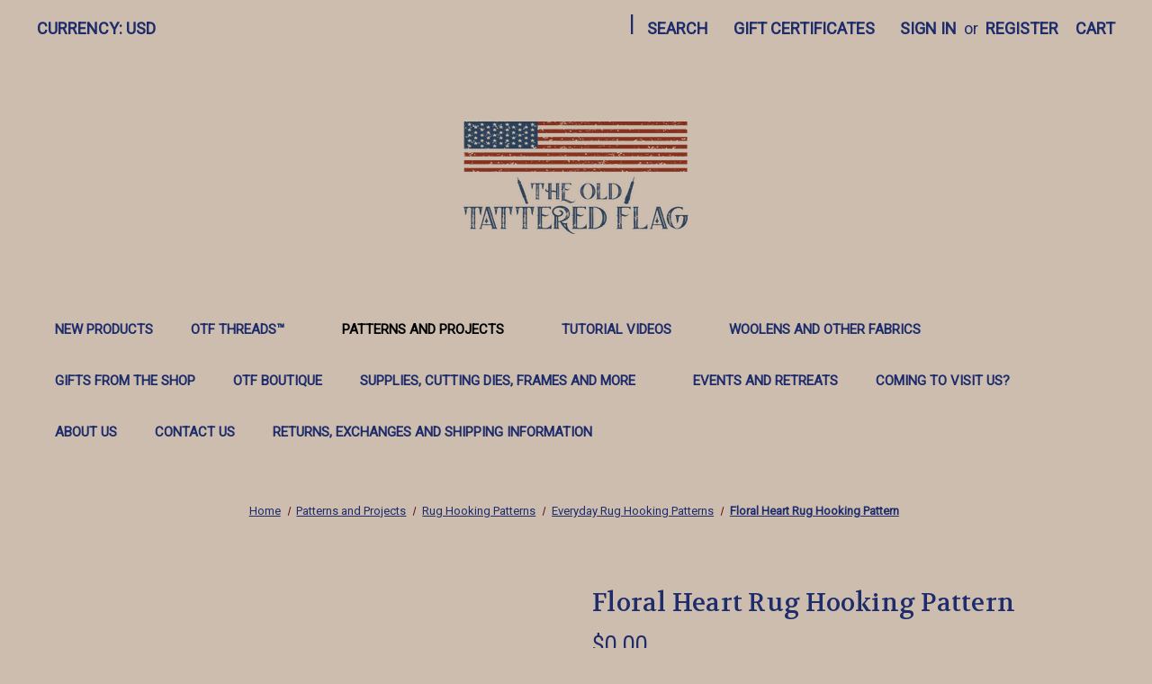

--- FILE ---
content_type: text/html; charset=UTF-8
request_url: https://theoldtatteredflag.com/floral-heart-rug-hooking-pattern/
body_size: 27824
content:


<!DOCTYPE html>
<html class="no-js" lang="en">
    <head>
        <title>Floral Heart Rug Hooking Pattern</title>
        <link rel="dns-prefetch preconnect" href="https://cdn11.bigcommerce.com/s-6kie7e467t" crossorigin><link rel="dns-prefetch preconnect" href="https://fonts.googleapis.com/" crossorigin><link rel="dns-prefetch preconnect" href="https://fonts.gstatic.com/" crossorigin>
        <meta property="product:price:amount" content="0" /><meta property="product:price:currency" content="USD" /><meta property="og:url" content="https://theoldtatteredflag.com/floral-heart-rug-hooking-pattern/" /><meta property="og:site_name" content="The Old Tattered Flag" /><link rel='canonical' href='https://theoldtatteredflag.com/floral-heart-rug-hooking-pattern/' /><meta name='platform' content='bigcommerce.stencil' /><meta property="og:type" content="product" />
<meta property="og:title" content="Floral Heart Rug Hooking Pattern" />
<meta property="og:image" content="https://cdn11.bigcommerce.com/s-6kie7e467t/products/2319/images/4372/Floral_Heart1__76936.1626817915.1280.1280__17302.1667420901.386.513.jpg?c=1" />
<meta property="og:availability" content="instock" />
<meta property="pinterest:richpins" content="enabled" />
        
         

        <link href="https://cdn11.bigcommerce.com/r-098fe5f4938830d40a5d5433badac2d4c1c010f5/img/bc_favicon.ico" rel="shortcut icon">
        <meta name="viewport" content="width=device-width, initial-scale=1">

        <script nonce="">
            document.documentElement.className = document.documentElement.className.replace('no-js', 'js');
        </script>

        <script nonce="">
    function browserSupportsAllFeatures() {
        return window.Promise
            && window.fetch
            && window.URL
            && window.URLSearchParams
            && window.WeakMap
            // object-fit support
            && ('objectFit' in document.documentElement.style);
    }

    function loadScript(src) {
        var js = document.createElement('script');
        js.src = src;
        js.onerror = function () {
            console.error('Failed to load polyfill script ' + src);
        };
        document.head.appendChild(js);
    }

    if (!browserSupportsAllFeatures()) {
        loadScript('https://cdn11.bigcommerce.com/s-6kie7e467t/stencil/2164c5a0-cfa8-013e-42c4-42b28f0e6fb6/dist/theme-bundle.polyfills.js');
    }
</script>
        <script nonce="">window.consentManagerTranslations = `{"locale":"en","locales":{"consent_manager.data_collection_warning":"en","consent_manager.accept_all_cookies":"en","consent_manager.gdpr_settings":"en","consent_manager.data_collection_preferences":"en","consent_manager.manage_data_collection_preferences":"en","consent_manager.use_data_by_cookies":"en","consent_manager.data_categories_table":"en","consent_manager.allow":"en","consent_manager.accept":"en","consent_manager.deny":"en","consent_manager.dismiss":"en","consent_manager.reject_all":"en","consent_manager.category":"en","consent_manager.purpose":"en","consent_manager.functional_category":"en","consent_manager.functional_purpose":"en","consent_manager.analytics_category":"en","consent_manager.analytics_purpose":"en","consent_manager.targeting_category":"en","consent_manager.advertising_category":"en","consent_manager.advertising_purpose":"en","consent_manager.essential_category":"en","consent_manager.esential_purpose":"en","consent_manager.yes":"en","consent_manager.no":"en","consent_manager.not_available":"en","consent_manager.cancel":"en","consent_manager.save":"en","consent_manager.back_to_preferences":"en","consent_manager.close_without_changes":"en","consent_manager.unsaved_changes":"en","consent_manager.by_using":"en","consent_manager.agree_on_data_collection":"en","consent_manager.change_preferences":"en","consent_manager.cancel_dialog_title":"en","consent_manager.privacy_policy":"en","consent_manager.allow_category_tracking":"en","consent_manager.disallow_category_tracking":"en"},"translations":{"consent_manager.data_collection_warning":"We use cookies (and other similar technologies) to collect data to improve your shopping experience.","consent_manager.accept_all_cookies":"Accept All Cookies","consent_manager.gdpr_settings":"Settings","consent_manager.data_collection_preferences":"Website Data Collection Preferences","consent_manager.manage_data_collection_preferences":"Manage Website Data Collection Preferences","consent_manager.use_data_by_cookies":" uses data collected by cookies and JavaScript libraries to improve your shopping experience.","consent_manager.data_categories_table":"The table below outlines how we use this data by category. To opt out of a category of data collection, select 'No' and save your preferences.","consent_manager.allow":"Allow","consent_manager.accept":"Accept","consent_manager.deny":"Deny","consent_manager.dismiss":"Dismiss","consent_manager.reject_all":"Reject all","consent_manager.category":"Category","consent_manager.purpose":"Purpose","consent_manager.functional_category":"Functional","consent_manager.functional_purpose":"Enables enhanced functionality, such as videos and live chat. If you do not allow these, then some or all of these functions may not work properly.","consent_manager.analytics_category":"Analytics","consent_manager.analytics_purpose":"Provide statistical information on site usage, e.g., web analytics so we can improve this website over time.","consent_manager.targeting_category":"Targeting","consent_manager.advertising_category":"Advertising","consent_manager.advertising_purpose":"Used to create profiles or personalize content to enhance your shopping experience.","consent_manager.essential_category":"Essential","consent_manager.esential_purpose":"Essential for the site and any requested services to work, but do not perform any additional or secondary function.","consent_manager.yes":"Yes","consent_manager.no":"No","consent_manager.not_available":"N/A","consent_manager.cancel":"Cancel","consent_manager.save":"Save","consent_manager.back_to_preferences":"Back to Preferences","consent_manager.close_without_changes":"You have unsaved changes to your data collection preferences. Are you sure you want to close without saving?","consent_manager.unsaved_changes":"You have unsaved changes","consent_manager.by_using":"By using our website, you're agreeing to our","consent_manager.agree_on_data_collection":"By using our website, you're agreeing to the collection of data as described in our ","consent_manager.change_preferences":"You can change your preferences at any time","consent_manager.cancel_dialog_title":"Are you sure you want to cancel?","consent_manager.privacy_policy":"Privacy Policy","consent_manager.allow_category_tracking":"Allow [CATEGORY_NAME] tracking","consent_manager.disallow_category_tracking":"Disallow [CATEGORY_NAME] tracking"}}`;</script>

        <script nonce="">
            window.lazySizesConfig = window.lazySizesConfig || {};
            window.lazySizesConfig.loadMode = 1;
        </script>
        <script nonce="" async src="https://cdn11.bigcommerce.com/s-6kie7e467t/stencil/2164c5a0-cfa8-013e-42c4-42b28f0e6fb6/dist/theme-bundle.head_async.js"></script>
        
        <link href="https://fonts.googleapis.com/css?family=Volkhov:400%7CMontserrat:500%7CRoboto:400&display=block" rel="stylesheet">
        
        <script nonce="" async src="https://cdn11.bigcommerce.com/s-6kie7e467t/stencil/2164c5a0-cfa8-013e-42c4-42b28f0e6fb6/dist/theme-bundle.font.js"></script>

        <link data-stencil-stylesheet href="https://cdn11.bigcommerce.com/s-6kie7e467t/stencil/2164c5a0-cfa8-013e-42c4-42b28f0e6fb6/css/theme-6f0a1bc0-d582-013e-c14a-1e6a410aeef2.css" rel="stylesheet">

        <!-- Start Tracking Code for analytics_facebook -->

<script>
!function(f,b,e,v,n,t,s){if(f.fbq)return;n=f.fbq=function(){n.callMethod?n.callMethod.apply(n,arguments):n.queue.push(arguments)};if(!f._fbq)f._fbq=n;n.push=n;n.loaded=!0;n.version='2.0';n.queue=[];t=b.createElement(e);t.async=!0;t.src=v;s=b.getElementsByTagName(e)[0];s.parentNode.insertBefore(t,s)}(window,document,'script','https://connect.facebook.net/en_US/fbevents.js');

fbq('set', 'autoConfig', 'false', '1177687133003645');
fbq('dataProcessingOptions', ['LDU'], 0, 0);
fbq('init', '1177687133003645', {"external_id":"49b4fbbc-fe7e-4a57-9734-15e6e7911f10"});
fbq('set', 'agent', 'bigcommerce', '1177687133003645');

function trackEvents() {
    var pathName = window.location.pathname;

    fbq('track', 'PageView', {}, "");

    // Search events start -- only fire if the shopper lands on the /search.php page
    if (pathName.indexOf('/search.php') === 0 && getUrlParameter('search_query')) {
        fbq('track', 'Search', {
            content_type: 'product_group',
            content_ids: [],
            search_string: getUrlParameter('search_query')
        });
    }
    // Search events end

    // Wishlist events start -- only fire if the shopper attempts to add an item to their wishlist
    if (pathName.indexOf('/wishlist.php') === 0 && getUrlParameter('added_product_id')) {
        fbq('track', 'AddToWishlist', {
            content_type: 'product_group',
            content_ids: []
        });
    }
    // Wishlist events end

    // Lead events start -- only fire if the shopper subscribes to newsletter
    if (pathName.indexOf('/subscribe.php') === 0 && getUrlParameter('result') === 'success') {
        fbq('track', 'Lead', {});
    }
    // Lead events end

    // Registration events start -- only fire if the shopper registers an account
    if (pathName.indexOf('/login.php') === 0 && getUrlParameter('action') === 'account_created') {
        fbq('track', 'CompleteRegistration', {}, "");
    }
    // Registration events end

    

    function getUrlParameter(name) {
        var cleanName = name.replace(/[\[]/, '\[').replace(/[\]]/, '\]');
        var regex = new RegExp('[\?&]' + cleanName + '=([^&#]*)');
        var results = regex.exec(window.location.search);
        return results === null ? '' : decodeURIComponent(results[1].replace(/\+/g, ' '));
    }
}

if (window.addEventListener) {
    window.addEventListener("load", trackEvents, false)
}
</script>
<noscript><img height="1" width="1" style="display:none" alt="null" src="https://www.facebook.com/tr?id=1177687133003645&ev=PageView&noscript=1&a=plbigcommerce1.2&eid="/></noscript>

<!-- End Tracking Code for analytics_facebook -->

<!-- Start Tracking Code for analytics_siteverification -->

<meta name="facebook-domain-verification" content="6z50g79rk7hgww8zs7ar3mnctdnqhd" />

<!-- End Tracking Code for analytics_siteverification -->


<script type="text/javascript" src="https://checkout-sdk.bigcommerce.com/v1/loader.js" defer ></script>
<script src="https://www.google.com/recaptcha/api.js" async defer></script>
<script type="text/javascript">
var BCData = {"product_attributes":{"sku":null,"upc":null,"mpn":null,"gtin":null,"weight":null,"base":true,"image":null,"price":{"without_tax":{"formatted":"$0.00","value":0,"currency":"USD"},"tax_label":"Tax"},"stock":null,"instock":true,"stock_message":null,"purchasable":true,"purchasing_message":null,"call_for_price_message":null}};
</script>
<script>
function z_getParameterByName(name) {
    name = name.replace(/[\[]/, "\\\[").replace(/[\]]/, "\\\]");
    var regex = new RegExp("[\\?&]" + name + "=([^&#]*)"),
        results = regex.exec(location.search);
    return results == null ? "" : decodeURIComponent(results[1].replace(/\+/g, " "));
}

if(z_getParameterByName("adid") !== "gshopping"){
    var head= document.getElementsByTagName('head')[0];
    var script= document.createElement('script');
    script.type= 'text/javascript';
    script.src= 'https://hello.zonos.com/hello.js?siteKey=B59KRUO7NBB4';
    head.appendChild(script);
}
</script>
<script nonce="">
(function () {
    var xmlHttp = new XMLHttpRequest();

    xmlHttp.open('POST', 'https://bes.gcp.data.bigcommerce.com/nobot');
    xmlHttp.setRequestHeader('Content-Type', 'application/json');
    xmlHttp.send('{"store_id":"1001891767","timezone_offset":"-5.0","timestamp":"2026-01-18T15:53:51.39010400Z","visit_id":"d19d5410-2d65-47a0-ad45-ed832f5c82a0","channel_id":1}');
})();
</script>

    </head>
    <body>
        <svg data-src="https://cdn11.bigcommerce.com/s-6kie7e467t/stencil/2164c5a0-cfa8-013e-42c4-42b28f0e6fb6/img/icon-sprite.svg" class="icons-svg-sprite"></svg>

        <a href="#main-content" class="skip-to-main-link">Skip to main content</a>
<header class="header" role="banner">
    <a href="#" class="mobileMenu-toggle" data-mobile-menu-toggle="menu">
        <span class="mobileMenu-toggleIcon">Toggle menu</span>
    </a>
    <nav class="navUser">
        <ul class="navUser-section">
    <li class="navUser-item">
        <a class="navUser-action navUser-action--currencySelector has-dropdown"
           href="#"
           data-dropdown="currencySelection"
           aria-controls="currencySelection"
           aria-expanded="false"
        >
            Currency: USD
            <i class="icon" aria-hidden="true">
                <svg>
                    <use href="#icon-chevron-down" />
                </svg>
            </i>
        </a>
        <ul class="dropdown-menu" id="currencySelection" data-dropdown-content aria-hidden="true" tabindex="-1">
            <li class="dropdown-menu-item">
                <a href="https://theoldtatteredflag.com/floral-heart-rug-hooking-pattern/?setCurrencyId=1"
                   data-currency-code="USD"
                   data-cart-currency-switch-url="https://theoldtatteredflag.com/cart/change-currency"
                   data-warning="Promotions and gift certificates that don&#x27;t apply to the new currency will be removed from your cart. Are you sure you want to continue?"
                >
                    <strong>USD</strong>
                </a>
            </li>
            <li class="dropdown-menu-item">
                <a href="https://theoldtatteredflag.com/floral-heart-rug-hooking-pattern/?setCurrencyId=2"
                   data-currency-code="CAD"
                   data-cart-currency-switch-url="https://theoldtatteredflag.com/cart/change-currency"
                   data-warning="Promotions and gift certificates that don&#x27;t apply to the new currency will be removed from your cart. Are you sure you want to continue?"
                >
                    CAD
                </a>
            </li>
            <li class="dropdown-menu-item">
                <a href="https://theoldtatteredflag.com/floral-heart-rug-hooking-pattern/?setCurrencyId=3"
                   data-currency-code="GBP"
                   data-cart-currency-switch-url="https://theoldtatteredflag.com/cart/change-currency"
                   data-warning="Promotions and gift certificates that don&#x27;t apply to the new currency will be removed from your cart. Are you sure you want to continue?"
                >
                    GBP
                </a>
            </li>
            <li class="dropdown-menu-item">
                <a href="https://theoldtatteredflag.com/floral-heart-rug-hooking-pattern/?setCurrencyId=4"
                   data-currency-code="PKR"
                   data-cart-currency-switch-url="https://theoldtatteredflag.com/cart/change-currency"
                   data-warning="Promotions and gift certificates that don&#x27;t apply to the new currency will be removed from your cart. Are you sure you want to continue?"
                >
                    PKR
                </a>
            </li>
            <li class="dropdown-menu-item">
                <a href="https://theoldtatteredflag.com/floral-heart-rug-hooking-pattern/?setCurrencyId=5"
                   data-currency-code="PHP"
                   data-cart-currency-switch-url="https://theoldtatteredflag.com/cart/change-currency"
                   data-warning="Promotions and gift certificates that don&#x27;t apply to the new currency will be removed from your cart. Are you sure you want to continue?"
                >
                    PHP
                </a>
            </li>
            <li class="dropdown-menu-item">
                <a href="https://theoldtatteredflag.com/floral-heart-rug-hooking-pattern/?setCurrencyId=6"
                   data-currency-code="IDR"
                   data-cart-currency-switch-url="https://theoldtatteredflag.com/cart/change-currency"
                   data-warning="Promotions and gift certificates that don&#x27;t apply to the new currency will be removed from your cart. Are you sure you want to continue?"
                >
                    IDR
                </a>
            </li>
            <li class="dropdown-menu-item">
                <a href="https://theoldtatteredflag.com/floral-heart-rug-hooking-pattern/?setCurrencyId=7"
                   data-currency-code="AUD"
                   data-cart-currency-switch-url="https://theoldtatteredflag.com/cart/change-currency"
                   data-warning="Promotions and gift certificates that don&#x27;t apply to the new currency will be removed from your cart. Are you sure you want to continue?"
                >
                    AUD
                </a>
            </li>
            <li class="dropdown-menu-item">
                <a href="https://theoldtatteredflag.com/floral-heart-rug-hooking-pattern/?setCurrencyId=8"
                   data-currency-code="EGP"
                   data-cart-currency-switch-url="https://theoldtatteredflag.com/cart/change-currency"
                   data-warning="Promotions and gift certificates that don&#x27;t apply to the new currency will be removed from your cart. Are you sure you want to continue?"
                >
                    EGP
                </a>
            </li>
            <li class="dropdown-menu-item">
                <a href="https://theoldtatteredflag.com/floral-heart-rug-hooking-pattern/?setCurrencyId=9"
                   data-currency-code="ILS"
                   data-cart-currency-switch-url="https://theoldtatteredflag.com/cart/change-currency"
                   data-warning="Promotions and gift certificates that don&#x27;t apply to the new currency will be removed from your cart. Are you sure you want to continue?"
                >
                    ILS
                </a>
            </li>
            <li class="dropdown-menu-item">
                <a href="https://theoldtatteredflag.com/floral-heart-rug-hooking-pattern/?setCurrencyId=10"
                   data-currency-code="CLP"
                   data-cart-currency-switch-url="https://theoldtatteredflag.com/cart/change-currency"
                   data-warning="Promotions and gift certificates that don&#x27;t apply to the new currency will be removed from your cart. Are you sure you want to continue?"
                >
                    Chilean Peso
                </a>
            </li>
            <li class="dropdown-menu-item">
                <a href="https://theoldtatteredflag.com/floral-heart-rug-hooking-pattern/?setCurrencyId=11"
                   data-currency-code="SGD"
                   data-cart-currency-switch-url="https://theoldtatteredflag.com/cart/change-currency"
                   data-warning="Promotions and gift certificates that don&#x27;t apply to the new currency will be removed from your cart. Are you sure you want to continue?"
                >
                    SGD
                </a>
            </li>
            <li class="dropdown-menu-item">
                <a href="https://theoldtatteredflag.com/floral-heart-rug-hooking-pattern/?setCurrencyId=12"
                   data-currency-code="ZAR"
                   data-cart-currency-switch-url="https://theoldtatteredflag.com/cart/change-currency"
                   data-warning="Promotions and gift certificates that don&#x27;t apply to the new currency will be removed from your cart. Are you sure you want to continue?"
                >
                    ZAR
                </a>
            </li>
            <li class="dropdown-menu-item">
                <a href="https://theoldtatteredflag.com/floral-heart-rug-hooking-pattern/?setCurrencyId=13"
                   data-currency-code="KRW"
                   data-cart-currency-switch-url="https://theoldtatteredflag.com/cart/change-currency"
                   data-warning="Promotions and gift certificates that don&#x27;t apply to the new currency will be removed from your cart. Are you sure you want to continue?"
                >
                    KRW
                </a>
            </li>
            <li class="dropdown-menu-item">
                <a href="https://theoldtatteredflag.com/floral-heart-rug-hooking-pattern/?setCurrencyId=14"
                   data-currency-code="BRL"
                   data-cart-currency-switch-url="https://theoldtatteredflag.com/cart/change-currency"
                   data-warning="Promotions and gift certificates that don&#x27;t apply to the new currency will be removed from your cart. Are you sure you want to continue?"
                >
                    BRL
                </a>
            </li>
            <li class="dropdown-menu-item">
                <a href="https://theoldtatteredflag.com/floral-heart-rug-hooking-pattern/?setCurrencyId=15"
                   data-currency-code="TWD"
                   data-cart-currency-switch-url="https://theoldtatteredflag.com/cart/change-currency"
                   data-warning="Promotions and gift certificates that don&#x27;t apply to the new currency will be removed from your cart. Are you sure you want to continue?"
                >
                    TWD
                </a>
            </li>
            <li class="dropdown-menu-item">
                <a href="https://theoldtatteredflag.com/floral-heart-rug-hooking-pattern/?setCurrencyId=16"
                   data-currency-code="HKD"
                   data-cart-currency-switch-url="https://theoldtatteredflag.com/cart/change-currency"
                   data-warning="Promotions and gift certificates that don&#x27;t apply to the new currency will be removed from your cart. Are you sure you want to continue?"
                >
                    HKD
                </a>
            </li>
            <li class="dropdown-menu-item">
                <a href="https://theoldtatteredflag.com/floral-heart-rug-hooking-pattern/?setCurrencyId=17"
                   data-currency-code="JPY"
                   data-cart-currency-switch-url="https://theoldtatteredflag.com/cart/change-currency"
                   data-warning="Promotions and gift certificates that don&#x27;t apply to the new currency will be removed from your cart. Are you sure you want to continue?"
                >
                    JPY
                </a>
            </li>
            <li class="dropdown-menu-item">
                <a href="https://theoldtatteredflag.com/floral-heart-rug-hooking-pattern/?setCurrencyId=18"
                   data-currency-code="NZD"
                   data-cart-currency-switch-url="https://theoldtatteredflag.com/cart/change-currency"
                   data-warning="Promotions and gift certificates that don&#x27;t apply to the new currency will be removed from your cart. Are you sure you want to continue?"
                >
                    NZD
                </a>
            </li>
            <li class="dropdown-menu-item">
                <a href="https://theoldtatteredflag.com/floral-heart-rug-hooking-pattern/?setCurrencyId=19"
                   data-currency-code="MXN"
                   data-cart-currency-switch-url="https://theoldtatteredflag.com/cart/change-currency"
                   data-warning="Promotions and gift certificates that don&#x27;t apply to the new currency will be removed from your cart. Are you sure you want to continue?"
                >
                    MXN
                </a>
            </li>
            <li class="dropdown-menu-item">
                <a href="https://theoldtatteredflag.com/floral-heart-rug-hooking-pattern/?setCurrencyId=20"
                   data-currency-code="EUR"
                   data-cart-currency-switch-url="https://theoldtatteredflag.com/cart/change-currency"
                   data-warning="Promotions and gift certificates that don&#x27;t apply to the new currency will be removed from your cart. Are you sure you want to continue?"
                >
                    EUR
                </a>
            </li>
            <li class="dropdown-menu-item">
                <a href="https://theoldtatteredflag.com/floral-heart-rug-hooking-pattern/?setCurrencyId=21"
                   data-currency-code="AED"
                   data-cart-currency-switch-url="https://theoldtatteredflag.com/cart/change-currency"
                   data-warning="Promotions and gift certificates that don&#x27;t apply to the new currency will be removed from your cart. Are you sure you want to continue?"
                >
                    AED
                </a>
            </li>
            <li class="dropdown-menu-item">
                <a href="https://theoldtatteredflag.com/floral-heart-rug-hooking-pattern/?setCurrencyId=22"
                   data-currency-code="SEK"
                   data-cart-currency-switch-url="https://theoldtatteredflag.com/cart/change-currency"
                   data-warning="Promotions and gift certificates that don&#x27;t apply to the new currency will be removed from your cart. Are you sure you want to continue?"
                >
                    SEK
                </a>
            </li>
            <li class="dropdown-menu-item">
                <a href="https://theoldtatteredflag.com/floral-heart-rug-hooking-pattern/?setCurrencyId=23"
                   data-currency-code="BBD"
                   data-cart-currency-switch-url="https://theoldtatteredflag.com/cart/change-currency"
                   data-warning="Promotions and gift certificates that don&#x27;t apply to the new currency will be removed from your cart. Are you sure you want to continue?"
                >
                    BBD
                </a>
            </li>
            <li class="dropdown-menu-item">
                <a href="https://theoldtatteredflag.com/floral-heart-rug-hooking-pattern/?setCurrencyId=24"
                   data-currency-code="DOP"
                   data-cart-currency-switch-url="https://theoldtatteredflag.com/cart/change-currency"
                   data-warning="Promotions and gift certificates that don&#x27;t apply to the new currency will be removed from your cart. Are you sure you want to continue?"
                >
                    DOP
                </a>
            </li>
            <li class="dropdown-menu-item">
                <a href="https://theoldtatteredflag.com/floral-heart-rug-hooking-pattern/?setCurrencyId=25"
                   data-currency-code="INR"
                   data-cart-currency-switch-url="https://theoldtatteredflag.com/cart/change-currency"
                   data-warning="Promotions and gift certificates that don&#x27;t apply to the new currency will be removed from your cart. Are you sure you want to continue?"
                >
                    INR
                </a>
            </li>
            <li class="dropdown-menu-item">
                <a href="https://theoldtatteredflag.com/floral-heart-rug-hooking-pattern/?setCurrencyId=26"
                   data-currency-code="NPR"
                   data-cart-currency-switch-url="https://theoldtatteredflag.com/cart/change-currency"
                   data-warning="Promotions and gift certificates that don&#x27;t apply to the new currency will be removed from your cart. Are you sure you want to continue?"
                >
                    NPR
                </a>
            </li>
            <li class="dropdown-menu-item">
                <a href="https://theoldtatteredflag.com/floral-heart-rug-hooking-pattern/?setCurrencyId=27"
                   data-currency-code="TRY"
                   data-cart-currency-switch-url="https://theoldtatteredflag.com/cart/change-currency"
                   data-warning="Promotions and gift certificates that don&#x27;t apply to the new currency will be removed from your cart. Are you sure you want to continue?"
                >
                    TRY
                </a>
            </li>
            <li class="dropdown-menu-item">
                <a href="https://theoldtatteredflag.com/floral-heart-rug-hooking-pattern/?setCurrencyId=28"
                   data-currency-code="BHD"
                   data-cart-currency-switch-url="https://theoldtatteredflag.com/cart/change-currency"
                   data-warning="Promotions and gift certificates that don&#x27;t apply to the new currency will be removed from your cart. Are you sure you want to continue?"
                >
                    BHD
                </a>
            </li>
            <li class="dropdown-menu-item">
                <a href="https://theoldtatteredflag.com/floral-heart-rug-hooking-pattern/?setCurrencyId=29"
                   data-currency-code="JMD"
                   data-cart-currency-switch-url="https://theoldtatteredflag.com/cart/change-currency"
                   data-warning="Promotions and gift certificates that don&#x27;t apply to the new currency will be removed from your cart. Are you sure you want to continue?"
                >
                    JMD
                </a>
            </li>
            <li class="dropdown-menu-item">
                <a href="https://theoldtatteredflag.com/floral-heart-rug-hooking-pattern/?setCurrencyId=30"
                   data-currency-code="ISK"
                   data-cart-currency-switch-url="https://theoldtatteredflag.com/cart/change-currency"
                   data-warning="Promotions and gift certificates that don&#x27;t apply to the new currency will be removed from your cart. Are you sure you want to continue?"
                >
                    ISK
                </a>
            </li>
            <li class="dropdown-menu-item">
                <a href="https://theoldtatteredflag.com/floral-heart-rug-hooking-pattern/?setCurrencyId=31"
                   data-currency-code="COP"
                   data-cart-currency-switch-url="https://theoldtatteredflag.com/cart/change-currency"
                   data-warning="Promotions and gift certificates that don&#x27;t apply to the new currency will be removed from your cart. Are you sure you want to continue?"
                >
                    COP
                </a>
            </li>
            <li class="dropdown-menu-item">
                <a href="https://theoldtatteredflag.com/floral-heart-rug-hooking-pattern/?setCurrencyId=32"
                   data-currency-code="BDT"
                   data-cart-currency-switch-url="https://theoldtatteredflag.com/cart/change-currency"
                   data-warning="Promotions and gift certificates that don&#x27;t apply to the new currency will be removed from your cart. Are you sure you want to continue?"
                >
                    BDT
                </a>
            </li>
            <li class="dropdown-menu-item">
                <a href="https://theoldtatteredflag.com/floral-heart-rug-hooking-pattern/?setCurrencyId=33"
                   data-currency-code="ETB"
                   data-cart-currency-switch-url="https://theoldtatteredflag.com/cart/change-currency"
                   data-warning="Promotions and gift certificates that don&#x27;t apply to the new currency will be removed from your cart. Are you sure you want to continue?"
                >
                    ETB
                </a>
            </li>
            <li class="dropdown-menu-item">
                <a href="https://theoldtatteredflag.com/floral-heart-rug-hooking-pattern/?setCurrencyId=34"
                   data-currency-code="SAR"
                   data-cart-currency-switch-url="https://theoldtatteredflag.com/cart/change-currency"
                   data-warning="Promotions and gift certificates that don&#x27;t apply to the new currency will be removed from your cart. Are you sure you want to continue?"
                >
                    SAR
                </a>
            </li>
            <li class="dropdown-menu-item">
                <a href="https://theoldtatteredflag.com/floral-heart-rug-hooking-pattern/?setCurrencyId=35"
                   data-currency-code="ARS"
                   data-cart-currency-switch-url="https://theoldtatteredflag.com/cart/change-currency"
                   data-warning="Promotions and gift certificates that don&#x27;t apply to the new currency will be removed from your cart. Are you sure you want to continue?"
                >
                    ARS
                </a>
            </li>
            <li class="dropdown-menu-item">
                <a href="https://theoldtatteredflag.com/floral-heart-rug-hooking-pattern/?setCurrencyId=36"
                   data-currency-code="VND"
                   data-cart-currency-switch-url="https://theoldtatteredflag.com/cart/change-currency"
                   data-warning="Promotions and gift certificates that don&#x27;t apply to the new currency will be removed from your cart. Are you sure you want to continue?"
                >
                    VND
                </a>
            </li>
            <li class="dropdown-menu-item">
                <a href="https://theoldtatteredflag.com/floral-heart-rug-hooking-pattern/?setCurrencyId=37"
                   data-currency-code="MAD"
                   data-cart-currency-switch-url="https://theoldtatteredflag.com/cart/change-currency"
                   data-warning="Promotions and gift certificates that don&#x27;t apply to the new currency will be removed from your cart. Are you sure you want to continue?"
                >
                    MAD
                </a>
            </li>
            <li class="dropdown-menu-item">
                <a href="https://theoldtatteredflag.com/floral-heart-rug-hooking-pattern/?setCurrencyId=38"
                   data-currency-code="LKR"
                   data-cart-currency-switch-url="https://theoldtatteredflag.com/cart/change-currency"
                   data-warning="Promotions and gift certificates that don&#x27;t apply to the new currency will be removed from your cart. Are you sure you want to continue?"
                >
                    LKR
                </a>
            </li>
            <li class="dropdown-menu-item">
                <a href="https://theoldtatteredflag.com/floral-heart-rug-hooking-pattern/?setCurrencyId=39"
                   data-currency-code="BZD"
                   data-cart-currency-switch-url="https://theoldtatteredflag.com/cart/change-currency"
                   data-warning="Promotions and gift certificates that don&#x27;t apply to the new currency will be removed from your cart. Are you sure you want to continue?"
                >
                    BZD
                </a>
            </li>
            <li class="dropdown-menu-item">
                <a href="https://theoldtatteredflag.com/floral-heart-rug-hooking-pattern/?setCurrencyId=40"
                   data-currency-code="GTQ"
                   data-cart-currency-switch-url="https://theoldtatteredflag.com/cart/change-currency"
                   data-warning="Promotions and gift certificates that don&#x27;t apply to the new currency will be removed from your cart. Are you sure you want to continue?"
                >
                    GTQ
                </a>
            </li>
            <li class="dropdown-menu-item">
                <a href="https://theoldtatteredflag.com/floral-heart-rug-hooking-pattern/?setCurrencyId=41"
                   data-currency-code="SCR"
                   data-cart-currency-switch-url="https://theoldtatteredflag.com/cart/change-currency"
                   data-warning="Promotions and gift certificates that don&#x27;t apply to the new currency will be removed from your cart. Are you sure you want to continue?"
                >
                    SCR
                </a>
            </li>
            <li class="dropdown-menu-item">
                <a href="https://theoldtatteredflag.com/floral-heart-rug-hooking-pattern/?setCurrencyId=42"
                   data-currency-code="BMD"
                   data-cart-currency-switch-url="https://theoldtatteredflag.com/cart/change-currency"
                   data-warning="Promotions and gift certificates that don&#x27;t apply to the new currency will be removed from your cart. Are you sure you want to continue?"
                >
                    BMD
                </a>
            </li>
            <li class="dropdown-menu-item">
                <a href="https://theoldtatteredflag.com/floral-heart-rug-hooking-pattern/?setCurrencyId=43"
                   data-currency-code="QAR"
                   data-cart-currency-switch-url="https://theoldtatteredflag.com/cart/change-currency"
                   data-warning="Promotions and gift certificates that don&#x27;t apply to the new currency will be removed from your cart. Are you sure you want to continue?"
                >
                    QAR
                </a>
            </li>
            <li class="dropdown-menu-item">
                <a href="https://theoldtatteredflag.com/floral-heart-rug-hooking-pattern/?setCurrencyId=44"
                   data-currency-code="KHR"
                   data-cart-currency-switch-url="https://theoldtatteredflag.com/cart/change-currency"
                   data-warning="Promotions and gift certificates that don&#x27;t apply to the new currency will be removed from your cart. Are you sure you want to continue?"
                >
                    KHR
                </a>
            </li>
            <li class="dropdown-menu-item">
                <a href="https://theoldtatteredflag.com/floral-heart-rug-hooking-pattern/?setCurrencyId=45"
                   data-currency-code="MYR"
                   data-cart-currency-switch-url="https://theoldtatteredflag.com/cart/change-currency"
                   data-warning="Promotions and gift certificates that don&#x27;t apply to the new currency will be removed from your cart. Are you sure you want to continue?"
                >
                    MYR
                </a>
            </li>
            <li class="dropdown-menu-item">
                <a href="https://theoldtatteredflag.com/floral-heart-rug-hooking-pattern/?setCurrencyId=46"
                   data-currency-code="KES"
                   data-cart-currency-switch-url="https://theoldtatteredflag.com/cart/change-currency"
                   data-warning="Promotions and gift certificates that don&#x27;t apply to the new currency will be removed from your cart. Are you sure you want to continue?"
                >
                    KES
                </a>
            </li>
            <li class="dropdown-menu-item">
                <a href="https://theoldtatteredflag.com/floral-heart-rug-hooking-pattern/?setCurrencyId=47"
                   data-currency-code="MUR"
                   data-cart-currency-switch-url="https://theoldtatteredflag.com/cart/change-currency"
                   data-warning="Promotions and gift certificates that don&#x27;t apply to the new currency will be removed from your cart. Are you sure you want to continue?"
                >
                    MUR
                </a>
            </li>
            <li class="dropdown-menu-item">
                <a href="https://theoldtatteredflag.com/floral-heart-rug-hooking-pattern/?setCurrencyId=48"
                   data-currency-code="CNY"
                   data-cart-currency-switch-url="https://theoldtatteredflag.com/cart/change-currency"
                   data-warning="Promotions and gift certificates that don&#x27;t apply to the new currency will be removed from your cart. Are you sure you want to continue?"
                >
                    CNY
                </a>
            </li>
            <li class="dropdown-menu-item">
                <a href="https://theoldtatteredflag.com/floral-heart-rug-hooking-pattern/?setCurrencyId=49"
                   data-currency-code="MGA"
                   data-cart-currency-switch-url="https://theoldtatteredflag.com/cart/change-currency"
                   data-warning="Promotions and gift certificates that don&#x27;t apply to the new currency will be removed from your cart. Are you sure you want to continue?"
                >
                    MGA
                </a>
            </li>
            <li class="dropdown-menu-item">
                <a href="https://theoldtatteredflag.com/floral-heart-rug-hooking-pattern/?setCurrencyId=51"
                   data-currency-code="TTD"
                   data-cart-currency-switch-url="https://theoldtatteredflag.com/cart/change-currency"
                   data-warning="Promotions and gift certificates that don&#x27;t apply to the new currency will be removed from your cart. Are you sure you want to continue?"
                >
                    TTD
                </a>
            </li>
        </ul>
    </li>
</ul>


    <ul class="navUser-section navUser-section--alt">
        <li class="navUser-item">
            <a class="navUser-action navUser-item--compare"
               href="/compare"
               data-compare-nav
               aria-label="Compare"
            >
                Compare <span class="countPill countPill--positive countPill--alt"></span>
            </a>
        </li>
            <li class="navUser-item navUser-item--social">
                    <ul class="socialLinks socialLinks--alt">
                <li class="socialLinks-item">
                    <a class="icon icon--facebook"
                    href="https://www.facebook.com/The-Old-Tattered-Flag-158522534215598"
                    target="_blank"
                    rel="noopener"
                    title="Facebook"
                    >
                        <span class="aria-description--hidden">Facebook</span>
                        <svg>
                            <use href="#icon-facebook"/>
                        </svg>
                    </a>
                </li>
                <li class="socialLinks-item">
                    <a class="icon icon--youtube"
                    href="https://www.youtube.com/channel/UCjjQZn8fS02owRlHe7Zz1iQ"
                    target="_blank"
                    rel="noopener"
                    title="Youtube"
                    >
                        <span class="aria-description--hidden">Youtube</span>
                        <svg>
                            <use href="#icon-youtube"/>
                        </svg>
                    </a>
                </li>
    </ul>
            </li>
            <li class="navUser-item navUser-item--divider">|</li>
        <li class="navUser-item">
            <button class="navUser-action navUser-action--quickSearch"
               type="button"
               id="quick-search-expand"
               data-search="quickSearch"
               aria-controls="quickSearch"
               aria-label="Search"
            >
                Search
            </button>
        </li>
            <li class="navUser-item">
                <a class="navUser-action"
                   href="/giftcertificates.php"
                   aria-label="Gift Certificates"
                >
                    Gift Certificates
                </a>
            </li>
        <li class="navUser-item navUser-item--account">
                <a class="navUser-action"
                   href="/login.php"
                   aria-label="Sign in"
                >
                    Sign in
                </a>
                    <span class="navUser-or">or</span>
                    <a class="navUser-action"
                       href="/login.php?action&#x3D;create_account"
                       aria-label="Register"
                    >
                        Register
                    </a>
        </li>
        <li class="navUser-item navUser-item--cart">
            <a class="navUser-action"
               data-cart-preview
               data-dropdown="cart-preview-dropdown"
               data-options="align:right"
               href="/cart.php"
               aria-label="Cart with 0 items"
            >
                <span class="navUser-item-cartLabel">Cart</span>
                <span class="countPill cart-quantity"></span>
            </a>

            <div class="dropdown-menu" id="cart-preview-dropdown" data-dropdown-content aria-hidden="true"></div>
        </li>
    </ul>
    <div class="dropdown dropdown--quickSearch" id="quickSearch" aria-hidden="true" data-prevent-quick-search-close>
        <div class="container">
    <form class="form" data-url="/search.php" data-quick-search-form>
        <fieldset class="form-fieldset">
            <div class="form-field">
                <label class="is-srOnly" for="nav-quick-search">Search</label>
                <input class="form-input"
                       data-search-quick
                       name="nav-quick-search"
                       id="nav-quick-search"
                       data-error-message="Search field cannot be empty."
                       placeholder="Search the store"
                       autocomplete="off"
                >
            </div>
        </fieldset>
    </form>
    <section class="quickSearchResults" data-bind="html: results"></section>
    <p role="status"
       aria-live="polite"
       class="aria-description--hidden"
       data-search-aria-message-predefined-text="product results for"
    ></p>
</div>
    </div>
</nav>

        <div class="header-logo header-logo--center">
            <a href="https://theoldtatteredflag.com/" class="header-logo__link" data-header-logo-link>
        <img class="header-logo-image-unknown-size"
             src="https://cdn11.bigcommerce.com/s-6kie7e467t/images/stencil/original/totf_secondary_logo_-_copy_2_4_2_1715696994__80766.original.png"
             alt="The Old Tattered Flag"
             title="The Old Tattered Flag">
</a>
        </div>
    <div class="navPages-container" id="menu" data-menu>
        <nav class="navPages">
    <div class="navPages-quickSearch">
        <div class="container">
    <form class="form" data-url="/search.php" data-quick-search-form>
        <fieldset class="form-fieldset">
            <div class="form-field">
                <label class="is-srOnly" for="nav-menu-quick-search">Search</label>
                <input class="form-input"
                       data-search-quick
                       name="nav-menu-quick-search"
                       id="nav-menu-quick-search"
                       data-error-message="Search field cannot be empty."
                       placeholder="Search the store"
                       autocomplete="off"
                >
            </div>
        </fieldset>
    </form>
    <section class="quickSearchResults" data-bind="html: results"></section>
    <p role="status"
       aria-live="polite"
       class="aria-description--hidden"
       data-search-aria-message-predefined-text="product results for"
    ></p>
</div>
    </div>
    <ul class="navPages-list">
            <li class="navPages-item">
                <a class="navPages-action"
   href="https://theoldtatteredflag.com/new-products/"
   aria-label="New Products"
>
    New Products
</a>
            </li>
            <li class="navPages-item">
                <a class="navPages-action has-subMenu"
   href="https://theoldtatteredflag.com/otf-threads/"
   data-collapsible="navPages-117"
>
    OTF Threads™️
    <i class="icon navPages-action-moreIcon" aria-hidden="true">
        <svg><use href="#icon-chevron-down" /></svg>
    </i>
</a>
<div class="navPage-subMenu" id="navPages-117" aria-hidden="true" tabindex="-1">
    <ul class="navPage-subMenu-list">
        <li class="navPage-subMenu-item">
            <a class="navPage-subMenu-action navPages-action"
               href="https://theoldtatteredflag.com/otf-threads/"
               aria-label="All OTF Threads™️"
            >
                All OTF Threads™️
            </a>
        </li>
            <li class="navPage-subMenu-item">
                    <a class="navPage-subMenu-action navPages-action"
                       href="https://theoldtatteredflag.com/otf-threads/otf-thread-bundles/"
                       aria-label="OTF Thread Bundles"
                    >
                        OTF Thread Bundles
                    </a>
            </li>
            <li class="navPage-subMenu-item">
                    <a class="navPage-subMenu-action navPages-action"
                       href="https://theoldtatteredflag.com/otf-threads/otf-threads-8-pearl-cotton-solids/"
                       aria-label="OTF Threads™️ #8 Pearl Cotton Solids"
                    >
                        OTF Threads™️ #8 Pearl Cotton Solids
                    </a>
            </li>
            <li class="navPage-subMenu-item">
                    <a class="navPage-subMenu-action navPages-action"
                       href="https://theoldtatteredflag.com/otf-threads/otf-threads-8-pearl-cotton-variegated/"
                       aria-label="OTF Threads™️ #8 Pearl Cotton Variegated"
                    >
                        OTF Threads™️ #8 Pearl Cotton Variegated
                    </a>
            </li>
            <li class="navPage-subMenu-item">
                    <a class="navPage-subMenu-action navPages-action"
                       href="https://theoldtatteredflag.com/otf-threads/otf-threads-6-strand-floss-solids/"
                       aria-label="OTF Threads™️ 6 Strand Floss Solids"
                    >
                        OTF Threads™️ 6 Strand Floss Solids
                    </a>
            </li>
            <li class="navPage-subMenu-item">
                    <a class="navPage-subMenu-action navPages-action"
                       href="https://theoldtatteredflag.com/otf-threads/otf-threads-6-strand-floss-variegated/"
                       aria-label="OTF Threads™️ 6 Strand Floss Variegated"
                    >
                        OTF Threads™️ 6 Strand Floss Variegated
                    </a>
            </li>
    </ul>
</div>
            </li>
            <li class="navPages-item">
                <a class="navPages-action has-subMenu activePage"
   href="https://theoldtatteredflag.com/all-patterns-and-projects/"
   data-collapsible="navPages-83"
>
    Patterns and Projects
    <i class="icon navPages-action-moreIcon" aria-hidden="true">
        <svg><use href="#icon-chevron-down" /></svg>
    </i>
</a>
<div class="navPage-subMenu" id="navPages-83" aria-hidden="true" tabindex="-1">
    <ul class="navPage-subMenu-list">
        <li class="navPage-subMenu-item">
            <a class="navPage-subMenu-action navPages-action"
               href="https://theoldtatteredflag.com/all-patterns-and-projects/"
               aria-label="All Patterns and Projects"
            >
                All Patterns and Projects
            </a>
        </li>
            <li class="navPage-subMenu-item">
                    <a class="navPage-subMenu-action navPages-action has-subMenu activePage"
                       href="https://theoldtatteredflag.com/patterns-and-projects/rug-hooking-patterns/"
                       aria-label="Rug Hooking Patterns"
                    >
                        Rug Hooking Patterns
                        <span class="collapsible-icon-wrapper"
                            data-collapsible="navPages-103"
                            data-collapsible-disabled-breakpoint="medium"
                            data-collapsible-disabled-state="open"
                            data-collapsible-enabled-state="closed"
                        >
                            <i class="icon navPages-action-moreIcon" aria-hidden="true">
                                <svg><use href="#icon-chevron-down" /></svg>
                            </i>
                        </span>
                    </a>
                    <ul class="navPage-childList" id="navPages-103">
                        <li class="navPage-childList-item">
                            <a class="navPage-childList-action navPages-action"
                               href="https://theoldtatteredflag.com/patterns-and-projects/rug-hooking-patterns/antique-adaptations/"
                               aria-label="Antique Adaptations Rug Hooking Patterns"
                            >
                                Antique Adaptations Rug Hooking Patterns
                            </a>
                        </li>
                        <li class="navPage-childList-item">
                            <a class="navPage-childList-action navPages-action"
                               href="https://theoldtatteredflag.com/patterns-and-projects/rug-hooking-patterns/christmas-rug-hooking-patterns/"
                               aria-label="Christmas Rug Hooking Patterns"
                            >
                                Christmas Rug Hooking Patterns
                            </a>
                        </li>
                        <li class="navPage-childList-item">
                            <a class="navPage-childList-action navPages-action activePage"
                               href="https://theoldtatteredflag.com/patterns-and-projects/rug-hooking-patterns/everyday-rug-hooking-patterns/"
                               aria-label="Everyday Rug Hooking Patterns"
                            >
                                Everyday Rug Hooking Patterns
                            </a>
                        </li>
                        <li class="navPage-childList-item">
                            <a class="navPage-childList-action navPages-action"
                               href="https://theoldtatteredflag.com/patterns-and-projects/rug-hooking-patterns/fall-halloween-rug-hooking-patterns/"
                               aria-label="Fall/Halloween Rug Hooking Patterns"
                            >
                                Fall/Halloween Rug Hooking Patterns
                            </a>
                        </li>
                        <li class="navPage-childList-item">
                            <a class="navPage-childList-action navPages-action"
                               href="https://theoldtatteredflag.com/patterns-and-projects/rug-hooking-patterns/julies-doodles/"
                               aria-label="Julie&#x27;s Doodles"
                            >
                                Julie&#x27;s Doodles
                            </a>
                        </li>
                        <li class="navPage-childList-item">
                            <a class="navPage-childList-action navPages-action"
                               href="https://theoldtatteredflag.com/patterns-and-projects/rug-hooking-patterns/new-hookers-rug-hooking-patterns/"
                               aria-label="New Hookers Rug Hooking Patterns"
                            >
                                New Hookers Rug Hooking Patterns
                            </a>
                        </li>
                        <li class="navPage-childList-item">
                            <a class="navPage-childList-action navPages-action"
                               href="https://theoldtatteredflag.com/patterns-and-projects/rug-hooking-patterns/patriotic-rug-hooking-patterns/"
                               aria-label="Patriotic Rug Hooking Patterns"
                            >
                                Patriotic Rug Hooking Patterns
                            </a>
                        </li>
                        <li class="navPage-childList-item">
                            <a class="navPage-childList-action navPages-action"
                               href="https://theoldtatteredflag.com/patterns-and-projects/rug-hooking-patterns/spring-rug-hooking/"
                               aria-label="Spring Rug Hooking Patterns"
                            >
                                Spring Rug Hooking Patterns
                            </a>
                        </li>
                    </ul>
            </li>
            <li class="navPage-subMenu-item">
                    <a class="navPage-subMenu-action navPages-action"
                       href="https://theoldtatteredflag.com/patterns-and-projects/stitching-patterns-and-kits/"
                       aria-label="Stitching Patterns and Kits"
                    >
                        Stitching Patterns and Kits
                    </a>
            </li>
            <li class="navPage-subMenu-item">
                    <a class="navPage-subMenu-action navPages-action has-subMenu"
                       href="https://theoldtatteredflag.com/patterns-and-projects/rug-hooking-kits/"
                       aria-label="Rug Hooking Kits"
                    >
                        Rug Hooking Kits
                        <span class="collapsible-icon-wrapper"
                            data-collapsible="navPages-29"
                            data-collapsible-disabled-breakpoint="medium"
                            data-collapsible-disabled-state="open"
                            data-collapsible-enabled-state="closed"
                        >
                            <i class="icon navPages-action-moreIcon" aria-hidden="true">
                                <svg><use href="#icon-chevron-down" /></svg>
                            </i>
                        </span>
                    </a>
                    <ul class="navPage-childList" id="navPages-29">
                        <li class="navPage-childList-item">
                            <a class="navPage-childList-action navPages-action"
                               href="https://theoldtatteredflag.com/rug-hooking-patterns-and-kits/antique-adaptations-rug-hooking/"
                               aria-label="Antique Adaptations Rug Hooking Kits"
                            >
                                Antique Adaptations Rug Hooking Kits
                            </a>
                        </li>
                        <li class="navPage-childList-item">
                            <a class="navPage-childList-action navPages-action"
                               href="https://theoldtatteredflag.com/rug-hooking-patterns-and-kits/christmas-rug-hooking/"
                               aria-label="Christmas Rug Hooking "
                            >
                                Christmas Rug Hooking 
                            </a>
                        </li>
                        <li class="navPage-childList-item">
                            <a class="navPage-childList-action navPages-action"
                               href="https://theoldtatteredflag.com/rug-hooking-patterns-and-kits/everyday-rug-hooking/"
                               aria-label="Everyday Rug Hooking Kits"
                            >
                                Everyday Rug Hooking Kits
                            </a>
                        </li>
                        <li class="navPage-childList-item">
                            <a class="navPage-childList-action navPages-action"
                               href="https://theoldtatteredflag.com/fall-halloween-rug-hooking/"
                               aria-label="Fall/Halloween Rug Hooking Kits"
                            >
                                Fall/Halloween Rug Hooking Kits
                            </a>
                        </li>
                        <li class="navPage-childList-item">
                            <a class="navPage-childList-action navPages-action"
                               href="https://theoldtatteredflag.com/rug-hooking-patterns-and-kits/new-hookers-rug-hooking/"
                               aria-label="New Hookers Rug Hooking"
                            >
                                New Hookers Rug Hooking
                            </a>
                        </li>
                        <li class="navPage-childList-item">
                            <a class="navPage-childList-action navPages-action"
                               href="https://theoldtatteredflag.com/rug-hooking-patterns-and-kits/patriotic-rug-hooking/"
                               aria-label="Patriotic Rug Hooking Kits"
                            >
                                Patriotic Rug Hooking Kits
                            </a>
                        </li>
                        <li class="navPage-childList-item">
                            <a class="navPage-childList-action navPages-action"
                               href="https://theoldtatteredflag.com/rug-hooking-patterns-and-kits/spring-rug-hooking/"
                               aria-label="Spring Rug Hooking Kits"
                            >
                                Spring Rug Hooking Kits
                            </a>
                        </li>
                    </ul>
            </li>
            <li class="navPage-subMenu-item">
                    <a class="navPage-subMenu-action navPages-action has-subMenu"
                       href="https://theoldtatteredflag.com/patterns/punch-needle-patterns-and-kits/"
                       aria-label="Punch Needle Patterns and Kits"
                    >
                        Punch Needle Patterns and Kits
                        <span class="collapsible-icon-wrapper"
                            data-collapsible="navPages-30"
                            data-collapsible-disabled-breakpoint="medium"
                            data-collapsible-disabled-state="open"
                            data-collapsible-enabled-state="closed"
                        >
                            <i class="icon navPages-action-moreIcon" aria-hidden="true">
                                <svg><use href="#icon-chevron-down" /></svg>
                            </i>
                        </span>
                    </a>
                    <ul class="navPage-childList" id="navPages-30">
                        <li class="navPage-childList-item">
                            <a class="navPage-childList-action navPages-action"
                               href="https://theoldtatteredflag.com/punch-needle-patterns-and-kits/antique-adaptations-punch-needle/"
                               aria-label="Antique Adaptations Punch Needle"
                            >
                                Antique Adaptations Punch Needle
                            </a>
                        </li>
                        <li class="navPage-childList-item">
                            <a class="navPage-childList-action navPages-action"
                               href="https://theoldtatteredflag.com/punch-needle-patterns-and-kits/christmas-punch-needle/"
                               aria-label="Christmas Punch Needle "
                            >
                                Christmas Punch Needle 
                            </a>
                        </li>
                        <li class="navPage-childList-item">
                            <a class="navPage-childList-action navPages-action"
                               href="https://theoldtatteredflag.com/punch-needle-patterns-and-kits/everyday-punch-needle/"
                               aria-label="Everyday Punch Needle"
                            >
                                Everyday Punch Needle
                            </a>
                        </li>
                        <li class="navPage-childList-item">
                            <a class="navPage-childList-action navPages-action"
                               href="https://theoldtatteredflag.com/fall-halloween-punch-needle/"
                               aria-label="Fall/Halloween Punch Needle"
                            >
                                Fall/Halloween Punch Needle
                            </a>
                        </li>
                        <li class="navPage-childList-item">
                            <a class="navPage-childList-action navPages-action"
                               href="https://theoldtatteredflag.com/patterns-and-projects/punch-needle-patterns-and-kits/julies-doodles/"
                               aria-label="Julie&#x27;s Doodles"
                            >
                                Julie&#x27;s Doodles
                            </a>
                        </li>
                        <li class="navPage-childList-item">
                            <a class="navPage-childList-action navPages-action"
                               href="https://theoldtatteredflag.com/punch-needle-patterns-and-kits/new-punchers-punch-needle/"
                               aria-label="New Punchers Punch Needle"
                            >
                                New Punchers Punch Needle
                            </a>
                        </li>
                        <li class="navPage-childList-item">
                            <a class="navPage-childList-action navPages-action"
                               href="https://theoldtatteredflag.com/punch-needle-patterns-and-kits/patriotic-punch-needle/"
                               aria-label="Patriotic Punch Needle"
                            >
                                Patriotic Punch Needle
                            </a>
                        </li>
                        <li class="navPage-childList-item">
                            <a class="navPage-childList-action navPages-action"
                               href="https://theoldtatteredflag.com/punch-needle-patterns-and-kits/spring-punch-needle/"
                               aria-label="Spring Punch Needle"
                            >
                                Spring Punch Needle
                            </a>
                        </li>
                    </ul>
            </li>
            <li class="navPage-subMenu-item">
                    <a class="navPage-subMenu-action navPages-action"
                       href="https://theoldtatteredflag.com/patterns-and-projects/wooly-projects/"
                       aria-label="Wooly Projects "
                    >
                        Wooly Projects 
                    </a>
            </li>
    </ul>
</div>
            </li>
            <li class="navPages-item">
                <a class="navPages-action has-subMenu"
   href="https://theoldtatteredflag.com/tutorial-videos/"
   data-collapsible="navPages-85"
>
    Tutorial Videos
    <i class="icon navPages-action-moreIcon" aria-hidden="true">
        <svg><use href="#icon-chevron-down" /></svg>
    </i>
</a>
<div class="navPage-subMenu" id="navPages-85" aria-hidden="true" tabindex="-1">
    <ul class="navPage-subMenu-list">
        <li class="navPage-subMenu-item">
            <a class="navPage-subMenu-action navPages-action"
               href="https://theoldtatteredflag.com/tutorial-videos/"
               aria-label="All Tutorial Videos"
            >
                All Tutorial Videos
            </a>
        </li>
            <li class="navPage-subMenu-item">
                    <a class="navPage-subMenu-action navPages-action"
                       href="https://theoldtatteredflag.com/tutorial-videos/facebook-live-videos/"
                       aria-label="Facebook Live videos"
                    >
                        Facebook Live videos
                    </a>
            </li>
            <li class="navPage-subMenu-item">
                    <a class="navPage-subMenu-action navPages-action"
                       href="https://theoldtatteredflag.com/tutorial-videos/punch-needle-videos/"
                       aria-label="Punch Needle Videos"
                    >
                        Punch Needle Videos
                    </a>
            </li>
            <li class="navPage-subMenu-item">
                    <a class="navPage-subMenu-action navPages-action"
                       href="https://theoldtatteredflag.com/tutorial-videos/rug-hooking-videos/"
                       aria-label="Rug Hooking Videos"
                    >
                        Rug Hooking Videos
                    </a>
            </li>
            <li class="navPage-subMenu-item">
                    <a class="navPage-subMenu-action navPages-action"
                       href="https://theoldtatteredflag.com/tutorial-videos/stitching-demos/"
                       aria-label="Stitching Demos"
                    >
                        Stitching Demos
                    </a>
            </li>
    </ul>
</div>
            </li>
            <li class="navPages-item">
                <a class="navPages-action has-subMenu"
   href="https://theoldtatteredflag.com/woolens/"
   data-collapsible="navPages-82"
>
    Woolens and Other Fabrics
    <i class="icon navPages-action-moreIcon" aria-hidden="true">
        <svg><use href="#icon-chevron-down" /></svg>
    </i>
</a>
<div class="navPage-subMenu" id="navPages-82" aria-hidden="true" tabindex="-1">
    <ul class="navPage-subMenu-list">
        <li class="navPage-subMenu-item">
            <a class="navPage-subMenu-action navPages-action"
               href="https://theoldtatteredflag.com/woolens/"
               aria-label="All Woolens and Other Fabrics"
            >
                All Woolens and Other Fabrics
            </a>
        </li>
            <li class="navPage-subMenu-item">
                    <a class="navPage-subMenu-action navPages-action has-subMenu"
                       href="https://theoldtatteredflag.com/woolens/as-is-woolens/"
                       aria-label="As Is Woolens"
                    >
                        As Is Woolens
                        <span class="collapsible-icon-wrapper"
                            data-collapsible="navPages-28"
                            data-collapsible-disabled-breakpoint="medium"
                            data-collapsible-disabled-state="open"
                            data-collapsible-enabled-state="closed"
                        >
                            <i class="icon navPages-action-moreIcon" aria-hidden="true">
                                <svg><use href="#icon-chevron-down" /></svg>
                            </i>
                        </span>
                    </a>
                    <ul class="navPage-childList" id="navPages-28">
                        <li class="navPage-childList-item">
                            <a class="navPage-childList-action navPages-action"
                               href="https://theoldtatteredflag.com/as-is-woolens/blacks-grays/"
                               aria-label="Blacks/Grays"
                            >
                                Blacks/Grays
                            </a>
                        </li>
                        <li class="navPage-childList-item">
                            <a class="navPage-childList-action navPages-action"
                               href="https://theoldtatteredflag.com/as-is-woolens/blues/"
                               aria-label="Blues"
                            >
                                Blues
                            </a>
                        </li>
                        <li class="navPage-childList-item">
                            <a class="navPage-childList-action navPages-action"
                               href="https://theoldtatteredflag.com/as-is-woolens/browns/"
                               aria-label="Browns"
                            >
                                Browns
                            </a>
                        </li>
                        <li class="navPage-childList-item">
                            <a class="navPage-childList-action navPages-action"
                               href="https://theoldtatteredflag.com/as-is-woolens/greens/"
                               aria-label="Greens"
                            >
                                Greens
                            </a>
                        </li>
                        <li class="navPage-childList-item">
                            <a class="navPage-childList-action navPages-action"
                               href="https://theoldtatteredflag.com/as-is-woolens/miscellaneous/"
                               aria-label="Miscellaneous"
                            >
                                Miscellaneous
                            </a>
                        </li>
                        <li class="navPage-childList-item">
                            <a class="navPage-childList-action navPages-action"
                               href="https://theoldtatteredflag.com/as-is-woolens/oranges/"
                               aria-label="Oranges"
                            >
                                Oranges
                            </a>
                        </li>
                        <li class="navPage-childList-item">
                            <a class="navPage-childList-action navPages-action"
                               href="https://theoldtatteredflag.com/as-is-woolens/purples-pinks/"
                               aria-label="Purples/Pinks"
                            >
                                Purples/Pinks
                            </a>
                        </li>
                        <li class="navPage-childList-item">
                            <a class="navPage-childList-action navPages-action"
                               href="https://theoldtatteredflag.com/as-is-woolens/reds/"
                               aria-label="Reds"
                            >
                                Reds
                            </a>
                        </li>
                        <li class="navPage-childList-item">
                            <a class="navPage-childList-action navPages-action"
                               href="https://theoldtatteredflag.com/as-is-woolens/whites/"
                               aria-label="Whites/Tans/Neutrals"
                            >
                                Whites/Tans/Neutrals
                            </a>
                        </li>
                        <li class="navPage-childList-item">
                            <a class="navPage-childList-action navPages-action"
                               href="https://theoldtatteredflag.com/as-is-woolens/yellows-golds/"
                               aria-label="Yellows/Golds"
                            >
                                Yellows/Golds
                            </a>
                        </li>
                    </ul>
            </li>
            <li class="navPage-subMenu-item">
                    <a class="navPage-subMenu-action navPages-action"
                       href="https://theoldtatteredflag.com/woolens-and-other-fabrics/wool-specialties/"
                       aria-label="Wool Specialties"
                    >
                        Wool Specialties
                    </a>
            </li>
            <li class="navPage-subMenu-item">
                    <a class="navPage-subMenu-action navPages-action has-subMenu"
                       href="https://theoldtatteredflag.com/woolens/hand-dyed-woolens/"
                       aria-label="Hand Dyed Woolens"
                    >
                        Hand Dyed Woolens
                        <span class="collapsible-icon-wrapper"
                            data-collapsible="navPages-24"
                            data-collapsible-disabled-breakpoint="medium"
                            data-collapsible-disabled-state="open"
                            data-collapsible-enabled-state="closed"
                        >
                            <i class="icon navPages-action-moreIcon" aria-hidden="true">
                                <svg><use href="#icon-chevron-down" /></svg>
                            </i>
                        </span>
                    </a>
                    <ul class="navPage-childList" id="navPages-24">
                        <li class="navPage-childList-item">
                            <a class="navPage-childList-action navPages-action"
                               href="https://theoldtatteredflag.com/hand-dyed-woolens/blacks/"
                               aria-label="Blacks/Grays"
                            >
                                Blacks/Grays
                            </a>
                        </li>
                        <li class="navPage-childList-item">
                            <a class="navPage-childList-action navPages-action"
                               href="https://theoldtatteredflag.com/hand-dyed-woolens/blues/"
                               aria-label="Blues"
                            >
                                Blues
                            </a>
                        </li>
                        <li class="navPage-childList-item">
                            <a class="navPage-childList-action navPages-action"
                               href="https://theoldtatteredflag.com/browns/"
                               aria-label="Browns"
                            >
                                Browns
                            </a>
                        </li>
                        <li class="navPage-childList-item">
                            <a class="navPage-childList-action navPages-action"
                               href="https://theoldtatteredflag.com/hand-dyed-woolens/greens/"
                               aria-label="Greens"
                            >
                                Greens
                            </a>
                        </li>
                        <li class="navPage-childList-item">
                            <a class="navPage-childList-action navPages-action"
                               href="https://theoldtatteredflag.com/oranges/"
                               aria-label="Oranges"
                            >
                                Oranges
                            </a>
                        </li>
                        <li class="navPage-childList-item">
                            <a class="navPage-childList-action navPages-action"
                               href="https://theoldtatteredflag.com/hand-dyed-woolens/purples-pinks/"
                               aria-label="Purples/Pinks"
                            >
                                Purples/Pinks
                            </a>
                        </li>
                        <li class="navPage-childList-item">
                            <a class="navPage-childList-action navPages-action"
                               href="https://theoldtatteredflag.com/reds/"
                               aria-label="Reds"
                            >
                                Reds
                            </a>
                        </li>
                        <li class="navPage-childList-item">
                            <a class="navPage-childList-action navPages-action"
                               href="https://theoldtatteredflag.com/hand-dyed-woolens/whites/"
                               aria-label="Whites"
                            >
                                Whites
                            </a>
                        </li>
                        <li class="navPage-childList-item">
                            <a class="navPage-childList-action navPages-action"
                               href="https://theoldtatteredflag.com/hand-dyed-woolens/yellows-golds/"
                               aria-label="Yellows/Golds"
                            >
                                Yellows/Golds
                            </a>
                        </li>
                    </ul>
            </li>
            <li class="navPage-subMenu-item">
                    <a class="navPage-subMenu-action navPages-action"
                       href="https://theoldtatteredflag.com/woolens-and-other-fabrics/primitive-fabrics/"
                       aria-label="Primitive Fabrics"
                    >
                        Primitive Fabrics
                    </a>
            </li>
    </ul>
</div>
            </li>
            <li class="navPages-item">
                <a class="navPages-action"
   href="https://theoldtatteredflag.com/gifts-from-the-shop/"
   aria-label="Gifts from the Shop"
>
    Gifts from the Shop
</a>
            </li>
            <li class="navPages-item">
                <a class="navPages-action"
   href="https://theoldtatteredflag.com/otf-boutique/"
   aria-label="OTF Boutique"
>
    OTF Boutique
</a>
            </li>
            <li class="navPages-item">
                <a class="navPages-action has-subMenu"
   href="https://theoldtatteredflag.com/supplies/"
   data-collapsible="navPages-35"
>
    Supplies, Cutting Dies, Frames and more
    <i class="icon navPages-action-moreIcon" aria-hidden="true">
        <svg><use href="#icon-chevron-down" /></svg>
    </i>
</a>
<div class="navPage-subMenu" id="navPages-35" aria-hidden="true" tabindex="-1">
    <ul class="navPage-subMenu-list">
        <li class="navPage-subMenu-item">
            <a class="navPage-subMenu-action navPages-action"
               href="https://theoldtatteredflag.com/supplies/"
               aria-label="All Supplies, Cutting Dies, Frames and more"
            >
                All Supplies, Cutting Dies, Frames and more
            </a>
        </li>
            <li class="navPage-subMenu-item">
                    <a class="navPage-subMenu-action navPages-action"
                       href="https://theoldtatteredflag.com/supplies-cutting-dies-frames-and-more/books-and-magazines/"
                       aria-label="Books and Magazines"
                    >
                        Books and Magazines
                    </a>
            </li>
            <li class="navPage-subMenu-item">
                    <a class="navPage-subMenu-action navPages-action"
                       href="https://theoldtatteredflag.com/supplies/general-crafting-needfuls/"
                       aria-label="General Crafting Needfuls"
                    >
                        General Crafting Needfuls
                    </a>
            </li>
            <li class="navPage-subMenu-item">
                    <a class="navPage-subMenu-action navPages-action"
                       href="https://theoldtatteredflag.com/hooking-and-punching-frames/"
                       aria-label="OTF Hooking and Punching Frames"
                    >
                        OTF Hooking and Punching Frames
                    </a>
            </li>
            <li class="navPage-subMenu-item">
                    <a class="navPage-subMenu-action navPages-action"
                       href="https://theoldtatteredflag.com/supplies/punch-needle-supplies-ultra-punch-needle/"
                       aria-label="Punch Needle Supplies/Ultra Punch Needle"
                    >
                        Punch Needle Supplies/Ultra Punch Needle
                    </a>
            </li>
            <li class="navPage-subMenu-item">
                    <a class="navPage-subMenu-action navPages-action has-subMenu"
                       href="https://theoldtatteredflag.com/supplies/rug-hooking-supplies/"
                       aria-label="Rug Hooking Supplies"
                    >
                        Rug Hooking Supplies
                        <span class="collapsible-icon-wrapper"
                            data-collapsible="navPages-71"
                            data-collapsible-disabled-breakpoint="medium"
                            data-collapsible-disabled-state="open"
                            data-collapsible-enabled-state="closed"
                        >
                            <i class="icon navPages-action-moreIcon" aria-hidden="true">
                                <svg><use href="#icon-chevron-down" /></svg>
                            </i>
                        </span>
                    </a>
                    <ul class="navPage-childList" id="navPages-71">
                        <li class="navPage-childList-item">
                            <a class="navPage-childList-action navPages-action"
                               href="https://theoldtatteredflag.com/supplies/rug-hooking-supplies/hooks-for-rug-hooking/"
                               aria-label="Hooks for Rug Hooking"
                            >
                                Hooks for Rug Hooking
                            </a>
                        </li>
                    </ul>
            </li>
            <li class="navPage-subMenu-item">
                    <a class="navPage-subMenu-action navPages-action"
                       href="https://theoldtatteredflag.com/supplies/otf-custom-dies-and-machines/"
                       aria-label="OTF Custom Dies and Machines"
                    >
                        OTF Custom Dies and Machines
                    </a>
            </li>
    </ul>
</div>
            </li>
            <li class="navPages-item">
                <a class="navPages-action"
   href="https://theoldtatteredflag.com/events-and-retreats/"
   aria-label="Events and Retreats"
>
    Events and Retreats
</a>
            </li>
                 <li class="navPages-item navPages-item-page">
                     <a class="navPages-action"
                        href="https://theoldtatteredflag.com/coming-to-visit-us/"
                        aria-label="Coming to visit us?"
                     >
                         Coming to visit us?
                     </a>
                 </li>
                 <li class="navPages-item navPages-item-page">
                     <a class="navPages-action"
                        href="https://theoldtatteredflag.com/about-us/"
                        aria-label="About Us"
                     >
                         About Us
                     </a>
                 </li>
                 <li class="navPages-item navPages-item-page">
                     <a class="navPages-action"
                        href="https://theoldtatteredflag.com/contact-us/"
                        aria-label="Contact Us"
                     >
                         Contact Us
                     </a>
                 </li>
                 <li class="navPages-item navPages-item-page">
                     <a class="navPages-action"
                        href="https://theoldtatteredflag.com/returns-exchanges-and-shipping-information/"
                        aria-label="Returns, Exchanges and Shipping Information"
                     >
                         Returns, Exchanges and Shipping Information
                     </a>
                 </li>
    </ul>
    <ul class="navPages-list navPages-list--user">
            <li class="navPages-item">
                <a class="navPages-action has-subMenu"
                   href="#"
                   data-collapsible="navPages-currency"
                   aria-controls="navPages-currency"
                   aria-expanded="false"
                   aria-label="Currency: USD"
                >
                    Currency: USD
                    <i class="icon navPages-action-moreIcon" aria-hidden="true">
                        <svg>
                            <use href="#icon-chevron-down"></use>
                        </svg>
                    </i>
                </a>
                <div class="navPage-subMenu" id="navPages-currency" aria-hidden="true" tabindex="-1">
                    <ul class="navPage-subMenu-list">
                        <li class="navPage-subMenu-item">
                            <a class="navPage-subMenu-action navPages-action"
                               href="https://theoldtatteredflag.com/floral-heart-rug-hooking-pattern/?setCurrencyId=1"
                               aria-label="USD"
                               data-currency-code="USD"
                               data-cart-currency-switch-url="https://theoldtatteredflag.com/cart/change-currency"
                               data-warning="Promotions and gift certificates that don&#x27;t apply to the new currency will be removed from your cart. Are you sure you want to continue?"
                            >
                                    <strong>USD</strong>
                            </a>
                        </li>
                        <li class="navPage-subMenu-item">
                            <a class="navPage-subMenu-action navPages-action"
                               href="https://theoldtatteredflag.com/floral-heart-rug-hooking-pattern/?setCurrencyId=2"
                               aria-label="CAD"
                               data-currency-code="CAD"
                               data-cart-currency-switch-url="https://theoldtatteredflag.com/cart/change-currency"
                               data-warning="Promotions and gift certificates that don&#x27;t apply to the new currency will be removed from your cart. Are you sure you want to continue?"
                            >
                                    CAD
                            </a>
                        </li>
                        <li class="navPage-subMenu-item">
                            <a class="navPage-subMenu-action navPages-action"
                               href="https://theoldtatteredflag.com/floral-heart-rug-hooking-pattern/?setCurrencyId=3"
                               aria-label="GBP"
                               data-currency-code="GBP"
                               data-cart-currency-switch-url="https://theoldtatteredflag.com/cart/change-currency"
                               data-warning="Promotions and gift certificates that don&#x27;t apply to the new currency will be removed from your cart. Are you sure you want to continue?"
                            >
                                    GBP
                            </a>
                        </li>
                        <li class="navPage-subMenu-item">
                            <a class="navPage-subMenu-action navPages-action"
                               href="https://theoldtatteredflag.com/floral-heart-rug-hooking-pattern/?setCurrencyId=4"
                               aria-label="PKR"
                               data-currency-code="PKR"
                               data-cart-currency-switch-url="https://theoldtatteredflag.com/cart/change-currency"
                               data-warning="Promotions and gift certificates that don&#x27;t apply to the new currency will be removed from your cart. Are you sure you want to continue?"
                            >
                                    PKR
                            </a>
                        </li>
                        <li class="navPage-subMenu-item">
                            <a class="navPage-subMenu-action navPages-action"
                               href="https://theoldtatteredflag.com/floral-heart-rug-hooking-pattern/?setCurrencyId=5"
                               aria-label="PHP"
                               data-currency-code="PHP"
                               data-cart-currency-switch-url="https://theoldtatteredflag.com/cart/change-currency"
                               data-warning="Promotions and gift certificates that don&#x27;t apply to the new currency will be removed from your cart. Are you sure you want to continue?"
                            >
                                    PHP
                            </a>
                        </li>
                        <li class="navPage-subMenu-item">
                            <a class="navPage-subMenu-action navPages-action"
                               href="https://theoldtatteredflag.com/floral-heart-rug-hooking-pattern/?setCurrencyId=6"
                               aria-label="IDR"
                               data-currency-code="IDR"
                               data-cart-currency-switch-url="https://theoldtatteredflag.com/cart/change-currency"
                               data-warning="Promotions and gift certificates that don&#x27;t apply to the new currency will be removed from your cart. Are you sure you want to continue?"
                            >
                                    IDR
                            </a>
                        </li>
                        <li class="navPage-subMenu-item">
                            <a class="navPage-subMenu-action navPages-action"
                               href="https://theoldtatteredflag.com/floral-heart-rug-hooking-pattern/?setCurrencyId=7"
                               aria-label="AUD"
                               data-currency-code="AUD"
                               data-cart-currency-switch-url="https://theoldtatteredflag.com/cart/change-currency"
                               data-warning="Promotions and gift certificates that don&#x27;t apply to the new currency will be removed from your cart. Are you sure you want to continue?"
                            >
                                    AUD
                            </a>
                        </li>
                        <li class="navPage-subMenu-item">
                            <a class="navPage-subMenu-action navPages-action"
                               href="https://theoldtatteredflag.com/floral-heart-rug-hooking-pattern/?setCurrencyId=8"
                               aria-label="EGP"
                               data-currency-code="EGP"
                               data-cart-currency-switch-url="https://theoldtatteredflag.com/cart/change-currency"
                               data-warning="Promotions and gift certificates that don&#x27;t apply to the new currency will be removed from your cart. Are you sure you want to continue?"
                            >
                                    EGP
                            </a>
                        </li>
                        <li class="navPage-subMenu-item">
                            <a class="navPage-subMenu-action navPages-action"
                               href="https://theoldtatteredflag.com/floral-heart-rug-hooking-pattern/?setCurrencyId=9"
                               aria-label="ILS"
                               data-currency-code="ILS"
                               data-cart-currency-switch-url="https://theoldtatteredflag.com/cart/change-currency"
                               data-warning="Promotions and gift certificates that don&#x27;t apply to the new currency will be removed from your cart. Are you sure you want to continue?"
                            >
                                    ILS
                            </a>
                        </li>
                        <li class="navPage-subMenu-item">
                            <a class="navPage-subMenu-action navPages-action"
                               href="https://theoldtatteredflag.com/floral-heart-rug-hooking-pattern/?setCurrencyId=10"
                               aria-label="Chilean Peso"
                               data-currency-code="CLP"
                               data-cart-currency-switch-url="https://theoldtatteredflag.com/cart/change-currency"
                               data-warning="Promotions and gift certificates that don&#x27;t apply to the new currency will be removed from your cart. Are you sure you want to continue?"
                            >
                                    Chilean Peso
                            </a>
                        </li>
                        <li class="navPage-subMenu-item">
                            <a class="navPage-subMenu-action navPages-action"
                               href="https://theoldtatteredflag.com/floral-heart-rug-hooking-pattern/?setCurrencyId=11"
                               aria-label="SGD"
                               data-currency-code="SGD"
                               data-cart-currency-switch-url="https://theoldtatteredflag.com/cart/change-currency"
                               data-warning="Promotions and gift certificates that don&#x27;t apply to the new currency will be removed from your cart. Are you sure you want to continue?"
                            >
                                    SGD
                            </a>
                        </li>
                        <li class="navPage-subMenu-item">
                            <a class="navPage-subMenu-action navPages-action"
                               href="https://theoldtatteredflag.com/floral-heart-rug-hooking-pattern/?setCurrencyId=12"
                               aria-label="ZAR"
                               data-currency-code="ZAR"
                               data-cart-currency-switch-url="https://theoldtatteredflag.com/cart/change-currency"
                               data-warning="Promotions and gift certificates that don&#x27;t apply to the new currency will be removed from your cart. Are you sure you want to continue?"
                            >
                                    ZAR
                            </a>
                        </li>
                        <li class="navPage-subMenu-item">
                            <a class="navPage-subMenu-action navPages-action"
                               href="https://theoldtatteredflag.com/floral-heart-rug-hooking-pattern/?setCurrencyId=13"
                               aria-label="KRW"
                               data-currency-code="KRW"
                               data-cart-currency-switch-url="https://theoldtatteredflag.com/cart/change-currency"
                               data-warning="Promotions and gift certificates that don&#x27;t apply to the new currency will be removed from your cart. Are you sure you want to continue?"
                            >
                                    KRW
                            </a>
                        </li>
                        <li class="navPage-subMenu-item">
                            <a class="navPage-subMenu-action navPages-action"
                               href="https://theoldtatteredflag.com/floral-heart-rug-hooking-pattern/?setCurrencyId=14"
                               aria-label="BRL"
                               data-currency-code="BRL"
                               data-cart-currency-switch-url="https://theoldtatteredflag.com/cart/change-currency"
                               data-warning="Promotions and gift certificates that don&#x27;t apply to the new currency will be removed from your cart. Are you sure you want to continue?"
                            >
                                    BRL
                            </a>
                        </li>
                        <li class="navPage-subMenu-item">
                            <a class="navPage-subMenu-action navPages-action"
                               href="https://theoldtatteredflag.com/floral-heart-rug-hooking-pattern/?setCurrencyId=15"
                               aria-label="TWD"
                               data-currency-code="TWD"
                               data-cart-currency-switch-url="https://theoldtatteredflag.com/cart/change-currency"
                               data-warning="Promotions and gift certificates that don&#x27;t apply to the new currency will be removed from your cart. Are you sure you want to continue?"
                            >
                                    TWD
                            </a>
                        </li>
                        <li class="navPage-subMenu-item">
                            <a class="navPage-subMenu-action navPages-action"
                               href="https://theoldtatteredflag.com/floral-heart-rug-hooking-pattern/?setCurrencyId=16"
                               aria-label="HKD"
                               data-currency-code="HKD"
                               data-cart-currency-switch-url="https://theoldtatteredflag.com/cart/change-currency"
                               data-warning="Promotions and gift certificates that don&#x27;t apply to the new currency will be removed from your cart. Are you sure you want to continue?"
                            >
                                    HKD
                            </a>
                        </li>
                        <li class="navPage-subMenu-item">
                            <a class="navPage-subMenu-action navPages-action"
                               href="https://theoldtatteredflag.com/floral-heart-rug-hooking-pattern/?setCurrencyId=17"
                               aria-label="JPY"
                               data-currency-code="JPY"
                               data-cart-currency-switch-url="https://theoldtatteredflag.com/cart/change-currency"
                               data-warning="Promotions and gift certificates that don&#x27;t apply to the new currency will be removed from your cart. Are you sure you want to continue?"
                            >
                                    JPY
                            </a>
                        </li>
                        <li class="navPage-subMenu-item">
                            <a class="navPage-subMenu-action navPages-action"
                               href="https://theoldtatteredflag.com/floral-heart-rug-hooking-pattern/?setCurrencyId=18"
                               aria-label="NZD"
                               data-currency-code="NZD"
                               data-cart-currency-switch-url="https://theoldtatteredflag.com/cart/change-currency"
                               data-warning="Promotions and gift certificates that don&#x27;t apply to the new currency will be removed from your cart. Are you sure you want to continue?"
                            >
                                    NZD
                            </a>
                        </li>
                        <li class="navPage-subMenu-item">
                            <a class="navPage-subMenu-action navPages-action"
                               href="https://theoldtatteredflag.com/floral-heart-rug-hooking-pattern/?setCurrencyId=19"
                               aria-label="MXN"
                               data-currency-code="MXN"
                               data-cart-currency-switch-url="https://theoldtatteredflag.com/cart/change-currency"
                               data-warning="Promotions and gift certificates that don&#x27;t apply to the new currency will be removed from your cart. Are you sure you want to continue?"
                            >
                                    MXN
                            </a>
                        </li>
                        <li class="navPage-subMenu-item">
                            <a class="navPage-subMenu-action navPages-action"
                               href="https://theoldtatteredflag.com/floral-heart-rug-hooking-pattern/?setCurrencyId=20"
                               aria-label="EUR"
                               data-currency-code="EUR"
                               data-cart-currency-switch-url="https://theoldtatteredflag.com/cart/change-currency"
                               data-warning="Promotions and gift certificates that don&#x27;t apply to the new currency will be removed from your cart. Are you sure you want to continue?"
                            >
                                    EUR
                            </a>
                        </li>
                        <li class="navPage-subMenu-item">
                            <a class="navPage-subMenu-action navPages-action"
                               href="https://theoldtatteredflag.com/floral-heart-rug-hooking-pattern/?setCurrencyId=21"
                               aria-label="AED"
                               data-currency-code="AED"
                               data-cart-currency-switch-url="https://theoldtatteredflag.com/cart/change-currency"
                               data-warning="Promotions and gift certificates that don&#x27;t apply to the new currency will be removed from your cart. Are you sure you want to continue?"
                            >
                                    AED
                            </a>
                        </li>
                        <li class="navPage-subMenu-item">
                            <a class="navPage-subMenu-action navPages-action"
                               href="https://theoldtatteredflag.com/floral-heart-rug-hooking-pattern/?setCurrencyId=22"
                               aria-label="SEK"
                               data-currency-code="SEK"
                               data-cart-currency-switch-url="https://theoldtatteredflag.com/cart/change-currency"
                               data-warning="Promotions and gift certificates that don&#x27;t apply to the new currency will be removed from your cart. Are you sure you want to continue?"
                            >
                                    SEK
                            </a>
                        </li>
                        <li class="navPage-subMenu-item">
                            <a class="navPage-subMenu-action navPages-action"
                               href="https://theoldtatteredflag.com/floral-heart-rug-hooking-pattern/?setCurrencyId=23"
                               aria-label="BBD"
                               data-currency-code="BBD"
                               data-cart-currency-switch-url="https://theoldtatteredflag.com/cart/change-currency"
                               data-warning="Promotions and gift certificates that don&#x27;t apply to the new currency will be removed from your cart. Are you sure you want to continue?"
                            >
                                    BBD
                            </a>
                        </li>
                        <li class="navPage-subMenu-item">
                            <a class="navPage-subMenu-action navPages-action"
                               href="https://theoldtatteredflag.com/floral-heart-rug-hooking-pattern/?setCurrencyId=24"
                               aria-label="DOP"
                               data-currency-code="DOP"
                               data-cart-currency-switch-url="https://theoldtatteredflag.com/cart/change-currency"
                               data-warning="Promotions and gift certificates that don&#x27;t apply to the new currency will be removed from your cart. Are you sure you want to continue?"
                            >
                                    DOP
                            </a>
                        </li>
                        <li class="navPage-subMenu-item">
                            <a class="navPage-subMenu-action navPages-action"
                               href="https://theoldtatteredflag.com/floral-heart-rug-hooking-pattern/?setCurrencyId=25"
                               aria-label="INR"
                               data-currency-code="INR"
                               data-cart-currency-switch-url="https://theoldtatteredflag.com/cart/change-currency"
                               data-warning="Promotions and gift certificates that don&#x27;t apply to the new currency will be removed from your cart. Are you sure you want to continue?"
                            >
                                    INR
                            </a>
                        </li>
                        <li class="navPage-subMenu-item">
                            <a class="navPage-subMenu-action navPages-action"
                               href="https://theoldtatteredflag.com/floral-heart-rug-hooking-pattern/?setCurrencyId=26"
                               aria-label="NPR"
                               data-currency-code="NPR"
                               data-cart-currency-switch-url="https://theoldtatteredflag.com/cart/change-currency"
                               data-warning="Promotions and gift certificates that don&#x27;t apply to the new currency will be removed from your cart. Are you sure you want to continue?"
                            >
                                    NPR
                            </a>
                        </li>
                        <li class="navPage-subMenu-item">
                            <a class="navPage-subMenu-action navPages-action"
                               href="https://theoldtatteredflag.com/floral-heart-rug-hooking-pattern/?setCurrencyId=27"
                               aria-label="TRY"
                               data-currency-code="TRY"
                               data-cart-currency-switch-url="https://theoldtatteredflag.com/cart/change-currency"
                               data-warning="Promotions and gift certificates that don&#x27;t apply to the new currency will be removed from your cart. Are you sure you want to continue?"
                            >
                                    TRY
                            </a>
                        </li>
                        <li class="navPage-subMenu-item">
                            <a class="navPage-subMenu-action navPages-action"
                               href="https://theoldtatteredflag.com/floral-heart-rug-hooking-pattern/?setCurrencyId=28"
                               aria-label="BHD"
                               data-currency-code="BHD"
                               data-cart-currency-switch-url="https://theoldtatteredflag.com/cart/change-currency"
                               data-warning="Promotions and gift certificates that don&#x27;t apply to the new currency will be removed from your cart. Are you sure you want to continue?"
                            >
                                    BHD
                            </a>
                        </li>
                        <li class="navPage-subMenu-item">
                            <a class="navPage-subMenu-action navPages-action"
                               href="https://theoldtatteredflag.com/floral-heart-rug-hooking-pattern/?setCurrencyId=29"
                               aria-label="JMD"
                               data-currency-code="JMD"
                               data-cart-currency-switch-url="https://theoldtatteredflag.com/cart/change-currency"
                               data-warning="Promotions and gift certificates that don&#x27;t apply to the new currency will be removed from your cart. Are you sure you want to continue?"
                            >
                                    JMD
                            </a>
                        </li>
                        <li class="navPage-subMenu-item">
                            <a class="navPage-subMenu-action navPages-action"
                               href="https://theoldtatteredflag.com/floral-heart-rug-hooking-pattern/?setCurrencyId=30"
                               aria-label="ISK"
                               data-currency-code="ISK"
                               data-cart-currency-switch-url="https://theoldtatteredflag.com/cart/change-currency"
                               data-warning="Promotions and gift certificates that don&#x27;t apply to the new currency will be removed from your cart. Are you sure you want to continue?"
                            >
                                    ISK
                            </a>
                        </li>
                        <li class="navPage-subMenu-item">
                            <a class="navPage-subMenu-action navPages-action"
                               href="https://theoldtatteredflag.com/floral-heart-rug-hooking-pattern/?setCurrencyId=31"
                               aria-label="COP"
                               data-currency-code="COP"
                               data-cart-currency-switch-url="https://theoldtatteredflag.com/cart/change-currency"
                               data-warning="Promotions and gift certificates that don&#x27;t apply to the new currency will be removed from your cart. Are you sure you want to continue?"
                            >
                                    COP
                            </a>
                        </li>
                        <li class="navPage-subMenu-item">
                            <a class="navPage-subMenu-action navPages-action"
                               href="https://theoldtatteredflag.com/floral-heart-rug-hooking-pattern/?setCurrencyId=32"
                               aria-label="BDT"
                               data-currency-code="BDT"
                               data-cart-currency-switch-url="https://theoldtatteredflag.com/cart/change-currency"
                               data-warning="Promotions and gift certificates that don&#x27;t apply to the new currency will be removed from your cart. Are you sure you want to continue?"
                            >
                                    BDT
                            </a>
                        </li>
                        <li class="navPage-subMenu-item">
                            <a class="navPage-subMenu-action navPages-action"
                               href="https://theoldtatteredflag.com/floral-heart-rug-hooking-pattern/?setCurrencyId=33"
                               aria-label="ETB"
                               data-currency-code="ETB"
                               data-cart-currency-switch-url="https://theoldtatteredflag.com/cart/change-currency"
                               data-warning="Promotions and gift certificates that don&#x27;t apply to the new currency will be removed from your cart. Are you sure you want to continue?"
                            >
                                    ETB
                            </a>
                        </li>
                        <li class="navPage-subMenu-item">
                            <a class="navPage-subMenu-action navPages-action"
                               href="https://theoldtatteredflag.com/floral-heart-rug-hooking-pattern/?setCurrencyId=34"
                               aria-label="SAR"
                               data-currency-code="SAR"
                               data-cart-currency-switch-url="https://theoldtatteredflag.com/cart/change-currency"
                               data-warning="Promotions and gift certificates that don&#x27;t apply to the new currency will be removed from your cart. Are you sure you want to continue?"
                            >
                                    SAR
                            </a>
                        </li>
                        <li class="navPage-subMenu-item">
                            <a class="navPage-subMenu-action navPages-action"
                               href="https://theoldtatteredflag.com/floral-heart-rug-hooking-pattern/?setCurrencyId=35"
                               aria-label="ARS"
                               data-currency-code="ARS"
                               data-cart-currency-switch-url="https://theoldtatteredflag.com/cart/change-currency"
                               data-warning="Promotions and gift certificates that don&#x27;t apply to the new currency will be removed from your cart. Are you sure you want to continue?"
                            >
                                    ARS
                            </a>
                        </li>
                        <li class="navPage-subMenu-item">
                            <a class="navPage-subMenu-action navPages-action"
                               href="https://theoldtatteredflag.com/floral-heart-rug-hooking-pattern/?setCurrencyId=36"
                               aria-label="VND"
                               data-currency-code="VND"
                               data-cart-currency-switch-url="https://theoldtatteredflag.com/cart/change-currency"
                               data-warning="Promotions and gift certificates that don&#x27;t apply to the new currency will be removed from your cart. Are you sure you want to continue?"
                            >
                                    VND
                            </a>
                        </li>
                        <li class="navPage-subMenu-item">
                            <a class="navPage-subMenu-action navPages-action"
                               href="https://theoldtatteredflag.com/floral-heart-rug-hooking-pattern/?setCurrencyId=37"
                               aria-label="MAD"
                               data-currency-code="MAD"
                               data-cart-currency-switch-url="https://theoldtatteredflag.com/cart/change-currency"
                               data-warning="Promotions and gift certificates that don&#x27;t apply to the new currency will be removed from your cart. Are you sure you want to continue?"
                            >
                                    MAD
                            </a>
                        </li>
                        <li class="navPage-subMenu-item">
                            <a class="navPage-subMenu-action navPages-action"
                               href="https://theoldtatteredflag.com/floral-heart-rug-hooking-pattern/?setCurrencyId=38"
                               aria-label="LKR"
                               data-currency-code="LKR"
                               data-cart-currency-switch-url="https://theoldtatteredflag.com/cart/change-currency"
                               data-warning="Promotions and gift certificates that don&#x27;t apply to the new currency will be removed from your cart. Are you sure you want to continue?"
                            >
                                    LKR
                            </a>
                        </li>
                        <li class="navPage-subMenu-item">
                            <a class="navPage-subMenu-action navPages-action"
                               href="https://theoldtatteredflag.com/floral-heart-rug-hooking-pattern/?setCurrencyId=39"
                               aria-label="BZD"
                               data-currency-code="BZD"
                               data-cart-currency-switch-url="https://theoldtatteredflag.com/cart/change-currency"
                               data-warning="Promotions and gift certificates that don&#x27;t apply to the new currency will be removed from your cart. Are you sure you want to continue?"
                            >
                                    BZD
                            </a>
                        </li>
                        <li class="navPage-subMenu-item">
                            <a class="navPage-subMenu-action navPages-action"
                               href="https://theoldtatteredflag.com/floral-heart-rug-hooking-pattern/?setCurrencyId=40"
                               aria-label="GTQ"
                               data-currency-code="GTQ"
                               data-cart-currency-switch-url="https://theoldtatteredflag.com/cart/change-currency"
                               data-warning="Promotions and gift certificates that don&#x27;t apply to the new currency will be removed from your cart. Are you sure you want to continue?"
                            >
                                    GTQ
                            </a>
                        </li>
                        <li class="navPage-subMenu-item">
                            <a class="navPage-subMenu-action navPages-action"
                               href="https://theoldtatteredflag.com/floral-heart-rug-hooking-pattern/?setCurrencyId=41"
                               aria-label="SCR"
                               data-currency-code="SCR"
                               data-cart-currency-switch-url="https://theoldtatteredflag.com/cart/change-currency"
                               data-warning="Promotions and gift certificates that don&#x27;t apply to the new currency will be removed from your cart. Are you sure you want to continue?"
                            >
                                    SCR
                            </a>
                        </li>
                        <li class="navPage-subMenu-item">
                            <a class="navPage-subMenu-action navPages-action"
                               href="https://theoldtatteredflag.com/floral-heart-rug-hooking-pattern/?setCurrencyId=42"
                               aria-label="BMD"
                               data-currency-code="BMD"
                               data-cart-currency-switch-url="https://theoldtatteredflag.com/cart/change-currency"
                               data-warning="Promotions and gift certificates that don&#x27;t apply to the new currency will be removed from your cart. Are you sure you want to continue?"
                            >
                                    BMD
                            </a>
                        </li>
                        <li class="navPage-subMenu-item">
                            <a class="navPage-subMenu-action navPages-action"
                               href="https://theoldtatteredflag.com/floral-heart-rug-hooking-pattern/?setCurrencyId=43"
                               aria-label="QAR"
                               data-currency-code="QAR"
                               data-cart-currency-switch-url="https://theoldtatteredflag.com/cart/change-currency"
                               data-warning="Promotions and gift certificates that don&#x27;t apply to the new currency will be removed from your cart. Are you sure you want to continue?"
                            >
                                    QAR
                            </a>
                        </li>
                        <li class="navPage-subMenu-item">
                            <a class="navPage-subMenu-action navPages-action"
                               href="https://theoldtatteredflag.com/floral-heart-rug-hooking-pattern/?setCurrencyId=44"
                               aria-label="KHR"
                               data-currency-code="KHR"
                               data-cart-currency-switch-url="https://theoldtatteredflag.com/cart/change-currency"
                               data-warning="Promotions and gift certificates that don&#x27;t apply to the new currency will be removed from your cart. Are you sure you want to continue?"
                            >
                                    KHR
                            </a>
                        </li>
                        <li class="navPage-subMenu-item">
                            <a class="navPage-subMenu-action navPages-action"
                               href="https://theoldtatteredflag.com/floral-heart-rug-hooking-pattern/?setCurrencyId=45"
                               aria-label="MYR"
                               data-currency-code="MYR"
                               data-cart-currency-switch-url="https://theoldtatteredflag.com/cart/change-currency"
                               data-warning="Promotions and gift certificates that don&#x27;t apply to the new currency will be removed from your cart. Are you sure you want to continue?"
                            >
                                    MYR
                            </a>
                        </li>
                        <li class="navPage-subMenu-item">
                            <a class="navPage-subMenu-action navPages-action"
                               href="https://theoldtatteredflag.com/floral-heart-rug-hooking-pattern/?setCurrencyId=46"
                               aria-label="KES"
                               data-currency-code="KES"
                               data-cart-currency-switch-url="https://theoldtatteredflag.com/cart/change-currency"
                               data-warning="Promotions and gift certificates that don&#x27;t apply to the new currency will be removed from your cart. Are you sure you want to continue?"
                            >
                                    KES
                            </a>
                        </li>
                        <li class="navPage-subMenu-item">
                            <a class="navPage-subMenu-action navPages-action"
                               href="https://theoldtatteredflag.com/floral-heart-rug-hooking-pattern/?setCurrencyId=47"
                               aria-label="MUR"
                               data-currency-code="MUR"
                               data-cart-currency-switch-url="https://theoldtatteredflag.com/cart/change-currency"
                               data-warning="Promotions and gift certificates that don&#x27;t apply to the new currency will be removed from your cart. Are you sure you want to continue?"
                            >
                                    MUR
                            </a>
                        </li>
                        <li class="navPage-subMenu-item">
                            <a class="navPage-subMenu-action navPages-action"
                               href="https://theoldtatteredflag.com/floral-heart-rug-hooking-pattern/?setCurrencyId=48"
                               aria-label="CNY"
                               data-currency-code="CNY"
                               data-cart-currency-switch-url="https://theoldtatteredflag.com/cart/change-currency"
                               data-warning="Promotions and gift certificates that don&#x27;t apply to the new currency will be removed from your cart. Are you sure you want to continue?"
                            >
                                    CNY
                            </a>
                        </li>
                        <li class="navPage-subMenu-item">
                            <a class="navPage-subMenu-action navPages-action"
                               href="https://theoldtatteredflag.com/floral-heart-rug-hooking-pattern/?setCurrencyId=49"
                               aria-label="MGA"
                               data-currency-code="MGA"
                               data-cart-currency-switch-url="https://theoldtatteredflag.com/cart/change-currency"
                               data-warning="Promotions and gift certificates that don&#x27;t apply to the new currency will be removed from your cart. Are you sure you want to continue?"
                            >
                                    MGA
                            </a>
                        </li>
                        <li class="navPage-subMenu-item">
                            <a class="navPage-subMenu-action navPages-action"
                               href="https://theoldtatteredflag.com/floral-heart-rug-hooking-pattern/?setCurrencyId=51"
                               aria-label="TTD"
                               data-currency-code="TTD"
                               data-cart-currency-switch-url="https://theoldtatteredflag.com/cart/change-currency"
                               data-warning="Promotions and gift certificates that don&#x27;t apply to the new currency will be removed from your cart. Are you sure you want to continue?"
                            >
                                    TTD
                            </a>
                        </li>
                    </ul>
                </div>
            </li>
            <li class="navPages-item">
                <a class="navPages-action"
                   href="/giftcertificates.php"
                   aria-label="Gift Certificates"
                >
                    Gift Certificates
                </a>
            </li>
            <li class="navPages-item">
                <a class="navPages-action"
                   href="/login.php"
                   aria-label="Sign in"
                >
                    Sign in
                </a>
                    or
                    <a class="navPages-action"
                       href="/login.php?action&#x3D;create_account"
                       aria-label="Register"
                    >
                        Register
                    </a>
            </li>
            <li class="navPages-item">
                    <ul class="socialLinks socialLinks--alt">
                <li class="socialLinks-item">
                    <a class="icon icon--facebook"
                    href="https://www.facebook.com/The-Old-Tattered-Flag-158522534215598"
                    target="_blank"
                    rel="noopener"
                    title="Facebook"
                    >
                        <span class="aria-description--hidden">Facebook</span>
                        <svg>
                            <use href="#icon-facebook"/>
                        </svg>
                    </a>
                </li>
                <li class="socialLinks-item">
                    <a class="icon icon--youtube"
                    href="https://www.youtube.com/channel/UCjjQZn8fS02owRlHe7Zz1iQ"
                    target="_blank"
                    rel="noopener"
                    title="Youtube"
                    >
                        <span class="aria-description--hidden">Youtube</span>
                        <svg>
                            <use href="#icon-youtube"/>
                        </svg>
                    </a>
                </li>
    </ul>
            </li>
    </ul>
</nav>
    </div>
    <div data-content-region="header_navigation_bottom--global"></div>
</header>
<div data-content-region="header_bottom--global"></div>
<div data-content-region="header_bottom"></div>
        <div class="body" id="main-content" data-currency-code="USD">
     
    <div class="container">
        
    <nav aria-label="Breadcrumb">
    <ol class="breadcrumbs">
                <li class="breadcrumb ">
                    <a class="breadcrumb-label"
                       href="https://theoldtatteredflag.com/"
                       
                    >
                        <span>Home</span>
                    </a>
                </li>
                <li class="breadcrumb ">
                    <a class="breadcrumb-label"
                       href="https://theoldtatteredflag.com/all-patterns-and-projects/"
                       
                    >
                        <span>Patterns and Projects</span>
                    </a>
                </li>
                <li class="breadcrumb ">
                    <a class="breadcrumb-label"
                       href="https://theoldtatteredflag.com/patterns-and-projects/rug-hooking-patterns/"
                       
                    >
                        <span>Rug Hooking Patterns</span>
                    </a>
                </li>
                <li class="breadcrumb ">
                    <a class="breadcrumb-label"
                       href="https://theoldtatteredflag.com/patterns-and-projects/rug-hooking-patterns/everyday-rug-hooking-patterns/"
                       
                    >
                        <span>Everyday Rug Hooking Patterns</span>
                    </a>
                </li>
                <li class="breadcrumb is-active">
                    <a class="breadcrumb-label"
                       href="https://theoldtatteredflag.com/floral-heart-rug-hooking-pattern/"
                       aria-current="page"
                    >
                        <span>Floral Heart Rug Hooking Pattern</span>
                    </a>
                </li>
    </ol>
</nav>

<script type="application/ld+json"  nonce="">
{
    "@context": "https://schema.org",
    "@type": "BreadcrumbList",
    "itemListElement":
    [
        {
            "@type": "ListItem",
            "position": 1,
            "item": {
                "@id": "https://theoldtatteredflag.com/",
                "name": "Home"
            }
        },
        {
            "@type": "ListItem",
            "position": 2,
            "item": {
                "@id": "https://theoldtatteredflag.com/all-patterns-and-projects/",
                "name": "Patterns and Projects"
            }
        },
        {
            "@type": "ListItem",
            "position": 3,
            "item": {
                "@id": "https://theoldtatteredflag.com/patterns-and-projects/rug-hooking-patterns/",
                "name": "Rug Hooking Patterns"
            }
        },
        {
            "@type": "ListItem",
            "position": 4,
            "item": {
                "@id": "https://theoldtatteredflag.com/patterns-and-projects/rug-hooking-patterns/everyday-rug-hooking-patterns/",
                "name": "Everyday Rug Hooking Patterns"
            }
        },
        {
            "@type": "ListItem",
            "position": 5,
            "item": {
                "@id": "https://theoldtatteredflag.com/floral-heart-rug-hooking-pattern/",
                "name": "Floral Heart Rug Hooking Pattern"
            }
        }
    ]
}
</script>


    <div>
        

<div class="productView"
    data-event-type="product"
    data-entity-id="2319"
    data-name="Floral Heart Rug Hooking Pattern"
    data-product-category="
        Patterns and Projects/Rug Hooking Patterns/Everyday Rug Hooking Patterns
    "
    data-product-brand=""
    data-product-price="
            0
"
    data-product-variant="single-product-option">


    <section class="productView-images" data-image-gallery>
        <span
    data-carousel-content-change-message
    class="aria-description--hidden"
    aria-live="polite" 
    role="status"></span>
        <figure class="productView-image"
                data-image-gallery-main
                data-zoom-image="https://cdn11.bigcommerce.com/s-6kie7e467t/images/stencil/1280x1280/products/2319/4372/Floral_Heart1__76936.1626817915.1280.1280__17302.1667420901.jpg?c=1"
                >
            <div class="productView-img-container">
                    <a href="https://cdn11.bigcommerce.com/s-6kie7e467t/images/stencil/1280x1280/products/2319/4372/Floral_Heart1__76936.1626817915.1280.1280__17302.1667420901.jpg?c=1"
                        target="_blank">
                <img src="https://cdn11.bigcommerce.com/s-6kie7e467t/images/stencil/500x659/products/2319/4372/Floral_Heart1__76936.1626817915.1280.1280__17302.1667420901.jpg?c=1" alt="Floral Heart Rug Hooking Pattern" title="Floral Heart Rug Hooking Pattern" data-sizes="auto"
    srcset="https://cdn11.bigcommerce.com/s-6kie7e467t/images/stencil/80w/products/2319/4372/Floral_Heart1__76936.1626817915.1280.1280__17302.1667420901.jpg?c=1"
data-srcset="https://cdn11.bigcommerce.com/s-6kie7e467t/images/stencil/80w/products/2319/4372/Floral_Heart1__76936.1626817915.1280.1280__17302.1667420901.jpg?c=1 80w, https://cdn11.bigcommerce.com/s-6kie7e467t/images/stencil/160w/products/2319/4372/Floral_Heart1__76936.1626817915.1280.1280__17302.1667420901.jpg?c=1 160w, https://cdn11.bigcommerce.com/s-6kie7e467t/images/stencil/320w/products/2319/4372/Floral_Heart1__76936.1626817915.1280.1280__17302.1667420901.jpg?c=1 320w, https://cdn11.bigcommerce.com/s-6kie7e467t/images/stencil/640w/products/2319/4372/Floral_Heart1__76936.1626817915.1280.1280__17302.1667420901.jpg?c=1 640w, https://cdn11.bigcommerce.com/s-6kie7e467t/images/stencil/960w/products/2319/4372/Floral_Heart1__76936.1626817915.1280.1280__17302.1667420901.jpg?c=1 960w, https://cdn11.bigcommerce.com/s-6kie7e467t/images/stencil/1280w/products/2319/4372/Floral_Heart1__76936.1626817915.1280.1280__17302.1667420901.jpg?c=1 1280w, https://cdn11.bigcommerce.com/s-6kie7e467t/images/stencil/1920w/products/2319/4372/Floral_Heart1__76936.1626817915.1280.1280__17302.1667420901.jpg?c=1 1920w, https://cdn11.bigcommerce.com/s-6kie7e467t/images/stencil/2560w/products/2319/4372/Floral_Heart1__76936.1626817915.1280.1280__17302.1667420901.jpg?c=1 2560w"

class="lazyload productView-image--default"

data-main-image />
                    </a>
            </div>
        </figure>
        <ul class="productView-thumbnails">
                <li class="productView-thumbnail">
                    <a
                        class="productView-thumbnail-link"
                        href="https://cdn11.bigcommerce.com/s-6kie7e467t/images/stencil/1280x1280/products/2319/4372/Floral_Heart1__76936.1626817915.1280.1280__17302.1667420901.jpg?c=1"
                        data-image-gallery-item
                        data-image-gallery-new-image-url="https://cdn11.bigcommerce.com/s-6kie7e467t/images/stencil/500x659/products/2319/4372/Floral_Heart1__76936.1626817915.1280.1280__17302.1667420901.jpg?c=1"
                        data-image-gallery-new-image-srcset="https://cdn11.bigcommerce.com/s-6kie7e467t/images/stencil/80w/products/2319/4372/Floral_Heart1__76936.1626817915.1280.1280__17302.1667420901.jpg?c=1 80w, https://cdn11.bigcommerce.com/s-6kie7e467t/images/stencil/160w/products/2319/4372/Floral_Heart1__76936.1626817915.1280.1280__17302.1667420901.jpg?c=1 160w, https://cdn11.bigcommerce.com/s-6kie7e467t/images/stencil/320w/products/2319/4372/Floral_Heart1__76936.1626817915.1280.1280__17302.1667420901.jpg?c=1 320w, https://cdn11.bigcommerce.com/s-6kie7e467t/images/stencil/640w/products/2319/4372/Floral_Heart1__76936.1626817915.1280.1280__17302.1667420901.jpg?c=1 640w, https://cdn11.bigcommerce.com/s-6kie7e467t/images/stencil/960w/products/2319/4372/Floral_Heart1__76936.1626817915.1280.1280__17302.1667420901.jpg?c=1 960w, https://cdn11.bigcommerce.com/s-6kie7e467t/images/stencil/1280w/products/2319/4372/Floral_Heart1__76936.1626817915.1280.1280__17302.1667420901.jpg?c=1 1280w, https://cdn11.bigcommerce.com/s-6kie7e467t/images/stencil/1920w/products/2319/4372/Floral_Heart1__76936.1626817915.1280.1280__17302.1667420901.jpg?c=1 1920w, https://cdn11.bigcommerce.com/s-6kie7e467t/images/stencil/2560w/products/2319/4372/Floral_Heart1__76936.1626817915.1280.1280__17302.1667420901.jpg?c=1 2560w"
                        data-image-gallery-zoom-image-url="https://cdn11.bigcommerce.com/s-6kie7e467t/images/stencil/1280x1280/products/2319/4372/Floral_Heart1__76936.1626817915.1280.1280__17302.1667420901.jpg?c=1"
                    >
                    <img src="https://cdn11.bigcommerce.com/s-6kie7e467t/images/stencil/50x50/products/2319/4372/Floral_Heart1__76936.1626817915.1280.1280__17302.1667420901.jpg?c=1" alt="Floral Heart Rug Hooking Pattern" title="Floral Heart Rug Hooking Pattern" data-sizes="auto"
    srcset="https://cdn11.bigcommerce.com/s-6kie7e467t/images/stencil/80w/products/2319/4372/Floral_Heart1__76936.1626817915.1280.1280__17302.1667420901.jpg?c=1"
data-srcset="https://cdn11.bigcommerce.com/s-6kie7e467t/images/stencil/80w/products/2319/4372/Floral_Heart1__76936.1626817915.1280.1280__17302.1667420901.jpg?c=1 80w, https://cdn11.bigcommerce.com/s-6kie7e467t/images/stencil/160w/products/2319/4372/Floral_Heart1__76936.1626817915.1280.1280__17302.1667420901.jpg?c=1 160w, https://cdn11.bigcommerce.com/s-6kie7e467t/images/stencil/320w/products/2319/4372/Floral_Heart1__76936.1626817915.1280.1280__17302.1667420901.jpg?c=1 320w, https://cdn11.bigcommerce.com/s-6kie7e467t/images/stencil/640w/products/2319/4372/Floral_Heart1__76936.1626817915.1280.1280__17302.1667420901.jpg?c=1 640w, https://cdn11.bigcommerce.com/s-6kie7e467t/images/stencil/960w/products/2319/4372/Floral_Heart1__76936.1626817915.1280.1280__17302.1667420901.jpg?c=1 960w, https://cdn11.bigcommerce.com/s-6kie7e467t/images/stencil/1280w/products/2319/4372/Floral_Heart1__76936.1626817915.1280.1280__17302.1667420901.jpg?c=1 1280w, https://cdn11.bigcommerce.com/s-6kie7e467t/images/stencil/1920w/products/2319/4372/Floral_Heart1__76936.1626817915.1280.1280__17302.1667420901.jpg?c=1 1920w, https://cdn11.bigcommerce.com/s-6kie7e467t/images/stencil/2560w/products/2319/4372/Floral_Heart1__76936.1626817915.1280.1280__17302.1667420901.jpg?c=1 2560w"

class="lazyload"

 />
                    </a>
                </li>
                <li class="productView-thumbnail">
                    <a
                        class="productView-thumbnail-link"
                        href="https://cdn11.bigcommerce.com/s-6kie7e467t/images/stencil/1280x1280/products/2319/6029/Screenshot_2023-07-17_at_2.40.30_PM__25360.1689626454.png?c=1"
                        data-image-gallery-item
                        data-image-gallery-new-image-url="https://cdn11.bigcommerce.com/s-6kie7e467t/images/stencil/500x659/products/2319/6029/Screenshot_2023-07-17_at_2.40.30_PM__25360.1689626454.png?c=1"
                        data-image-gallery-new-image-srcset="https://cdn11.bigcommerce.com/s-6kie7e467t/images/stencil/80w/products/2319/6029/Screenshot_2023-07-17_at_2.40.30_PM__25360.1689626454.png?c=1 80w, https://cdn11.bigcommerce.com/s-6kie7e467t/images/stencil/160w/products/2319/6029/Screenshot_2023-07-17_at_2.40.30_PM__25360.1689626454.png?c=1 160w, https://cdn11.bigcommerce.com/s-6kie7e467t/images/stencil/320w/products/2319/6029/Screenshot_2023-07-17_at_2.40.30_PM__25360.1689626454.png?c=1 320w, https://cdn11.bigcommerce.com/s-6kie7e467t/images/stencil/640w/products/2319/6029/Screenshot_2023-07-17_at_2.40.30_PM__25360.1689626454.png?c=1 640w, https://cdn11.bigcommerce.com/s-6kie7e467t/images/stencil/960w/products/2319/6029/Screenshot_2023-07-17_at_2.40.30_PM__25360.1689626454.png?c=1 960w, https://cdn11.bigcommerce.com/s-6kie7e467t/images/stencil/1280w/products/2319/6029/Screenshot_2023-07-17_at_2.40.30_PM__25360.1689626454.png?c=1 1280w, https://cdn11.bigcommerce.com/s-6kie7e467t/images/stencil/1920w/products/2319/6029/Screenshot_2023-07-17_at_2.40.30_PM__25360.1689626454.png?c=1 1920w, https://cdn11.bigcommerce.com/s-6kie7e467t/images/stencil/2560w/products/2319/6029/Screenshot_2023-07-17_at_2.40.30_PM__25360.1689626454.png?c=1 2560w"
                        data-image-gallery-zoom-image-url="https://cdn11.bigcommerce.com/s-6kie7e467t/images/stencil/1280x1280/products/2319/6029/Screenshot_2023-07-17_at_2.40.30_PM__25360.1689626454.png?c=1"
                    >
                    <img src="https://cdn11.bigcommerce.com/s-6kie7e467t/images/stencil/50x50/products/2319/6029/Screenshot_2023-07-17_at_2.40.30_PM__25360.1689626454.png?c=1" alt="Floral Heart Rug Hooking Pattern" title="Floral Heart Rug Hooking Pattern" data-sizes="auto"
    srcset="https://cdn11.bigcommerce.com/s-6kie7e467t/images/stencil/80w/products/2319/6029/Screenshot_2023-07-17_at_2.40.30_PM__25360.1689626454.png?c=1"
data-srcset="https://cdn11.bigcommerce.com/s-6kie7e467t/images/stencil/80w/products/2319/6029/Screenshot_2023-07-17_at_2.40.30_PM__25360.1689626454.png?c=1 80w, https://cdn11.bigcommerce.com/s-6kie7e467t/images/stencil/160w/products/2319/6029/Screenshot_2023-07-17_at_2.40.30_PM__25360.1689626454.png?c=1 160w, https://cdn11.bigcommerce.com/s-6kie7e467t/images/stencil/320w/products/2319/6029/Screenshot_2023-07-17_at_2.40.30_PM__25360.1689626454.png?c=1 320w, https://cdn11.bigcommerce.com/s-6kie7e467t/images/stencil/640w/products/2319/6029/Screenshot_2023-07-17_at_2.40.30_PM__25360.1689626454.png?c=1 640w, https://cdn11.bigcommerce.com/s-6kie7e467t/images/stencil/960w/products/2319/6029/Screenshot_2023-07-17_at_2.40.30_PM__25360.1689626454.png?c=1 960w, https://cdn11.bigcommerce.com/s-6kie7e467t/images/stencil/1280w/products/2319/6029/Screenshot_2023-07-17_at_2.40.30_PM__25360.1689626454.png?c=1 1280w, https://cdn11.bigcommerce.com/s-6kie7e467t/images/stencil/1920w/products/2319/6029/Screenshot_2023-07-17_at_2.40.30_PM__25360.1689626454.png?c=1 1920w, https://cdn11.bigcommerce.com/s-6kie7e467t/images/stencil/2560w/products/2319/6029/Screenshot_2023-07-17_at_2.40.30_PM__25360.1689626454.png?c=1 2560w"

class="lazyload"

 />
                    </a>
                </li>
        </ul>
    </section>

    <section class="productView-details product-data">
        <div class="productView-product">
            <h1 class="productView-title">Floral Heart Rug Hooking Pattern</h1>
            <div class="productView-price">
                    
    <div class="price-section price-section--withTax rrp-price--withTax" style="display: none;">
        <span>
                MSRP:
        </span>
        <span data-product-rrp-with-tax class="price price--rrp">
            
        </span>
    </div>
    <div class="price-section price-section--withTax non-sale-price--withTax" style="display: none;">
        <span>
                Was:
        </span>
        <span data-product-non-sale-price-with-tax class="price price--non-sale">
            
        </span>
    </div>
    <div class="price-section price-section--withTax price--withTax" style="display: none;">
        <span class="price-label" >
            
        </span>
        <span class="price-now-label" style="display: none;">
                Now:
        </span>
        <span data-product-price-with-tax class="price"></span>
            <abbr title="Including Tax">(Inc. Tax)</abbr>
    </div>
    <div class="price-section price-section--withoutTax rrp-price--withoutTax" style="display: none;">
        <span>
                MSRP:
        </span>
        <span data-product-rrp-price-without-tax class="price price--rrp">
            
        </span>
    </div>
    <div class="price-section price-section--withoutTax non-sale-price--withoutTax" style="display: none;">
        <span>
                Was:
        </span>
        <span data-product-non-sale-price-without-tax class="price price--non-sale">
            
        </span>
    </div>
    <div class="price-section price-section--withoutTax price--withoutTax" >
        <span class="price-label" >
            
        </span>
        <span class="price-now-label" style="display: none;">
                Now:
        </span>
        <span data-product-price-without-tax class="price">$0.00</span>
    </div>
         <div class="price-section price-section--saving price" style="display: none;">
                <span class="price">(You save</span>
                <span data-product-price-saved class="price price--saving">
                    
                </span>
                <span class="price">)</span>
         </div>
            </div>
            <div data-content-region="product_below_price"><div data-layout-id="fd4ec192-e168-42b4-a571-be4881166349">       <div data-widget-id="9e2f9f51-f116-4226-8821-023e91f6c726" data-placement-id="19f29285-7673-4e07-84fb-e379ed9dac13" data-placement-status="ACTIVE"><style media="screen">
  #banner-region-9e2f9f51-f116-4226-8821-023e91f6c726 {
    display: block;
    width: 100%;
    max-width: 545px;
  }
</style>

<div id="banner-region-9e2f9f51-f116-4226-8821-023e91f6c726">
  <div data-pp-message="" data-pp-style-logo-position="left" data-pp-style-logo-type="inline" data-pp-style-text-color="black" data-pp-style-text-size="12" id="paypal-commerce-proddetails-messaging-banner">
  </div>
  <script defer="" nonce="">
    (function () {
      // Price container with data-product-price-with-tax has bigger priority for product amount calculations
      const priceContainer = document.querySelector('[data-product-price-with-tax]')?.innerText
        ? document.querySelector('[data-product-price-with-tax]')
        : document.querySelector('[data-product-price-without-tax]');

      if (priceContainer) {
        renderMessageIfPossible();

        const config = {
          childList: true,    // Observe direct child elements
          subtree: true,      // Observe all descendants
          attributes: false,  // Do not observe attribute changes
        };

        const observer = new MutationObserver((mutationsList) => {
          if (mutationsList.length > 0) {
            renderMessageIfPossible();
          }
        });

        observer.observe(priceContainer, config);
      }

      function renderMessageIfPossible() {
        const amount = getPriceAmount(priceContainer.innerText)[0];

        if (amount) {
          renderMessage({ amount });
        }
      }

      function getPriceAmount(text) {
        /*
         INFO:
         - extracts a string from a pattern: [number][separator][number][separator]...
           [separator] - any symbol but a digit, including whitespaces
         */
        const pattern = /\d+(?:[^\d]\d+)+(?!\d)/g;
        const matches = text.match(pattern);
        const results = [];

        // if there are no matches
        if (!matches?.length) {
          const amount = text.replace(/[^\d]/g, '');

          if (!amount) return results;

          results.push(amount);

          return results;
        }

        matches.forEach(str => {
          const sepIndexes = [];

          for (let i = 0; i < str.length; i++) {
            // find separator index and push to array
            if (!/\d/.test(str[i])) {
              sepIndexes.push(i);
            }
          }
          if (sepIndexes.length === 0) return;
          // assume the last separator is the decimal
          const decIndex = sepIndexes[sepIndexes.length - 1];

          // cut the substr to the separator with replacing non-digit chars
          const intSubstr = str.slice(0, decIndex).replace(/[^\d]/g, '');
          // cut the substr after the separator with replacing non-digit chars
          const decSubstr = str.slice(decIndex + 1).replace(/[^\d]/g, '');

          if (!intSubstr) return;

          const amount = decSubstr ? `${intSubstr}.${decSubstr}` : intSubstr;
          // to get floating point number
          const number = parseFloat(amount);

          if (!isNaN(number)) {
            results.push(String(number));
          }
        });

        return results;
      }

      function loadScript(src, attributes) {
        return new Promise((resolve, reject) => {
          const scriptTag = document.createElement('script');

          if (attributes) {
            Object.keys(attributes)
                    .forEach(key => {
                      scriptTag.setAttribute(key, attributes[key]);
                    });
          }

          scriptTag.type = 'text/javascript';
          scriptTag.src = src;

          scriptTag.onload = () => resolve();
          scriptTag.onerror = event => {
            reject(event);
          };

          document.head.appendChild(scriptTag);
        });
      }

      function renderMessage(objectParams) {
        const paypalSdkScriptConfig = getPayPalSdkScriptConfig();

        const options = transformConfig(paypalSdkScriptConfig.options);
        const attributes = transformConfig(paypalSdkScriptConfig.attributes);

        const messageProps = { placement: 'product', ...objectParams };

        const renderPayPalMessagesComponent = (paypal) => {
          paypal.Messages(messageProps).render('#paypal-commerce-proddetails-messaging-banner');
        };

        if (options['client-id'] && options['merchant-id']) {
          if (!window.paypalMessages) {
            const paypalSdkUrl = 'https://www.paypal.com/sdk/js';
            const scriptQuery = new URLSearchParams(options).toString();
            const scriptSrc = `${paypalSdkUrl}?${scriptQuery}`;

            loadScript(scriptSrc, attributes).then(() => {
              renderPayPalMessagesComponent(window.paypalMessages);
            });
          } else {
            renderPayPalMessagesComponent(window.paypalMessages)
          }
        }
      }

      function transformConfig(config) {
        let transformedConfig = {};

        const keys = Object.keys(config);

        keys.forEach((key) => {
          const value = config[key];

          if (
                  value === undefined ||
                  value === null ||
                  value === '' ||
                  (Array.isArray(value) && value.length === 0)
          ) {
            return;
          }

          transformedConfig = {
            ...transformedConfig,
            [key]: Array.isArray(value) ? value.join(',') : value,
          };
        });

        return transformedConfig;
      }

      function getPayPalSdkScriptConfig() {
        const attributionId = 'BigCommerceInc_SP_BC_P4P';
        const currencyCode = 'USD';
        const clientId = 'AQ3RkiNHQ53oodRlTz7z-9ETC9xQNUgOLHjVDII9sgnF19qLXJzOwShAxcFW7OT7pVEF5B9bwjIArOvE';
        const merchantId = '9LHAMD8KSAVGE';
        const isDeveloperModeApplicable = 'false'.indexOf('true') !== -1;
        const buyerCountry = 'US';

        return {
          options: {
            'client-id': clientId,
            'merchant-id': merchantId,
            components: ['messages'],
            currency: currencyCode,
            ...(isDeveloperModeApplicable && { 'buyer-country': buyerCountry }),
          },
          attributes: {
            'data-namespace': 'paypalMessages',
            'data-partner-attribution-id': attributionId,
          },
        };
      }
    })();
  </script>
</div>
</div>
</div></div>
            <div class="productView-rating">
                    <span role="img"
      aria-label="Product rating is 0 of 5"
>
            <span class="icon icon--ratingEmpty">
                <svg>
                    <use href="#icon-star" />
                </svg>
            </span>
            <span class="icon icon--ratingEmpty">
                <svg>
                    <use href="#icon-star" />
                </svg>
            </span>
            <span class="icon icon--ratingEmpty">
                <svg>
                    <use href="#icon-star" />
                </svg>
            </span>
            <span class="icon icon--ratingEmpty">
                <svg>
                    <use href="#icon-star" />
                </svg>
            </span>
            <span class="icon icon--ratingEmpty">
                <svg>
                    <use href="#icon-star" />
                </svg>
            </span>
</span>
                        <span>(No reviews yet)</span>
                    <a href="https://theoldtatteredflag.com/floral-heart-rug-hooking-pattern/"
                       class="productView-reviewLink productView-reviewLink--new"
                       data-reveal-id="modal-review-form"
                       role="button"
                    >
                       Write a Review
                    </a>
                        <div id="modal-review-form" class="modal" data-reveal>
    
    
    
    
    
    <div class="modal-header">
        <h2 class="modal-header-title">Write a Review</h2>
        <button class="modal-close"
        type="button"
        title="Close"
        
>
    <span class="aria-description--hidden">Close</span>
    <span aria-hidden="true">&#215;</span>
</button>
    </div>
    <div class="modal-body">
        <div class="writeReview-productDetails">
            <div class="writeReview-productImage-container">
                <img src="https://cdn11.bigcommerce.com/s-6kie7e467t/images/stencil/500x659/products/2319/4372/Floral_Heart1__76936.1626817915.1280.1280__17302.1667420901.jpg?c=1" alt="Floral Heart Rug Hooking Pattern" title="Floral Heart Rug Hooking Pattern" data-sizes="auto"
    srcset="https://cdn11.bigcommerce.com/s-6kie7e467t/images/stencil/80w/products/2319/4372/Floral_Heart1__76936.1626817915.1280.1280__17302.1667420901.jpg?c=1"
data-srcset="https://cdn11.bigcommerce.com/s-6kie7e467t/images/stencil/80w/products/2319/4372/Floral_Heart1__76936.1626817915.1280.1280__17302.1667420901.jpg?c=1 80w, https://cdn11.bigcommerce.com/s-6kie7e467t/images/stencil/160w/products/2319/4372/Floral_Heart1__76936.1626817915.1280.1280__17302.1667420901.jpg?c=1 160w, https://cdn11.bigcommerce.com/s-6kie7e467t/images/stencil/320w/products/2319/4372/Floral_Heart1__76936.1626817915.1280.1280__17302.1667420901.jpg?c=1 320w, https://cdn11.bigcommerce.com/s-6kie7e467t/images/stencil/640w/products/2319/4372/Floral_Heart1__76936.1626817915.1280.1280__17302.1667420901.jpg?c=1 640w, https://cdn11.bigcommerce.com/s-6kie7e467t/images/stencil/960w/products/2319/4372/Floral_Heart1__76936.1626817915.1280.1280__17302.1667420901.jpg?c=1 960w, https://cdn11.bigcommerce.com/s-6kie7e467t/images/stencil/1280w/products/2319/4372/Floral_Heart1__76936.1626817915.1280.1280__17302.1667420901.jpg?c=1 1280w, https://cdn11.bigcommerce.com/s-6kie7e467t/images/stencil/1920w/products/2319/4372/Floral_Heart1__76936.1626817915.1280.1280__17302.1667420901.jpg?c=1 1920w, https://cdn11.bigcommerce.com/s-6kie7e467t/images/stencil/2560w/products/2319/4372/Floral_Heart1__76936.1626817915.1280.1280__17302.1667420901.jpg?c=1 2560w"

class="lazyload"

 />
            </div>
            <h6 class="product-brand"></h6>
            <h5 class="product-title">Floral Heart Rug Hooking Pattern</h5>
        </div>
        <form class="form writeReview-form" action="/postreview.php" method="post">
            <fieldset class="form-fieldset">
                <div class="form-field">
                    <label class="form-label" for="rating-rate">Rating
                        <small>Required</small>
                    </label>
                    <!-- Stars -->
                    <!-- TODO: Review Stars need to be componentised, both for display and input -->
                    <select id="rating-rate" class="form-select" name="revrating" data-input aria-required="true">
                        <option value="">Select Rating</option>
                                <option value="1">1 star (worst)</option>
                                <option value="2">2 stars</option>
                                <option value="3">3 stars (average)</option>
                                <option value="4">4 stars</option>
                                <option value="5">5 stars (best)</option>
                    </select>
                </div>

                <!-- Name -->
                    <div class="form-field" id="revfromname" data-validation="" >
    <label class="form-label" for="revfromname_input">Name
        <small>Required</small>
    </label>
    <input type="text"
           name="revfromname"
           id="revfromname_input"
           class="form-input"
           data-label="Name"
           data-input
           aria-required="true"
           aria-labelledby="revfromname"
           aria-live="polite"
           
           
           
           
    >
</div>

                    <!-- Email -->
                        <div class="form-field" id="email" data-validation="" >
    <label class="form-label" for="email_input">Email
        <small>Required</small>
    </label>
    <input type="text"
           name="email"
           id="email_input"
           class="form-input"
           data-label="Email"
           data-input
           aria-required="true"
           aria-labelledby="email"
           aria-live="polite"
           
           
           
           
    >
</div>

                <!-- Review Subject -->
                <div class="form-field" id="revtitle" data-validation="" >
    <label class="form-label" for="revtitle_input">Review Subject
        <small>Required</small>
    </label>
    <input type="text"
           name="revtitle"
           id="revtitle_input"
           class="form-input"
           data-label="Review Subject"
           data-input
           aria-required="true"
           aria-labelledby="revtitle"
           aria-live="polite"
           
           
           
           
    >
</div>

                <!-- Comments -->
                <div class="form-field" id="revtext" data-validation="">
    <label class="form-label" for="revtext_input">Comments
            <small>Required</small>
    </label>
    <textarea name="revtext"
              id="revtext_input"
              data-label="Comments"
              rows=""
              aria-required="true"
              aria-labelledby="revtext"
              aria-live="polite"
              data-input
              class="form-input"
              
    ></textarea>
</div>

                <div class="g-recaptcha" data-sitekey="6LcjX0sbAAAAACp92-MNpx66FT4pbIWh-FTDmkkz"></div><br/>

                <div class="form-field">
                    <input type="submit" class="button button--primary"
                           value="Submit Review">
                </div>
                <input type="hidden" name="product_id" value="2319">
                <input type="hidden" name="action" value="post_review">
                
            </fieldset>
        </form>
    </div>
</div>
            </div>
            
            <dl class="productView-info">
                <dt class="productView-info-name sku-label" style="display: none;">SKU:</dt>
                <dd class="productView-info-value" data-product-sku></dd>
                <dt class="productView-info-name upc-label" style="display: none;">UPC:</dt>
                <dd class="productView-info-value" data-product-upc></dd>

                    <div class="productView-info-bulkPricing">
                                            </div>

                                </dl>
        </div>
    </section>

    <section class="productView-details product-options">
        <div class="productView-options">
            <form class="form" method="post" action="https://theoldtatteredflag.com/cart.php" enctype="multipart/form-data"
                  data-cart-item-add>
                <input type="hidden" name="action" value="add">
                <input type="hidden" name="product_id" value="2319"/>
                <div data-product-option-change style="display:none;">
                    
                        <div class="form-field" data-product-attribute="set-radio" role="radiogroup" aria-labelledby="radio-group-label-929">
    <label class="form-label form-label--alternate form-label--inlineSmall" id="radio-group-label-929">
        Pattern Options:

        <small>
    (Required)
</small>
    </label>


        <input
            class="form-radio"
            type="radio"
            id="attribute_radio_929_2420"
            name="attribute[929]"
            value="2420"
            required>
        <label data-product-attribute-value="2420" class="form-label" for="attribute_radio_929_2420">Pattern on Monks Cloth</label>
        <input
            class="form-radio"
            type="radio"
            id="attribute_radio_929_2421"
            name="attribute[929]"
            value="2421"
            required>
        <label data-product-attribute-value="2421" class="form-label" for="attribute_radio_929_2421">Pattern on Linen</label>
</div>

                </div>
                <div class="form-field form-field--stock u-hiddenVisually">
                    <label class="form-label form-label--alternate">
                        Current Stock:
                        <span data-product-stock></span>
                    </label>
                </div>
                <div id="add-to-cart-wrapper" class="add-to-cart-wrapper" >
        
        <div class="form-field form-field--increments">
            <label class="form-label form-label--alternate"
                   for="qty[]">Quantity:</label>
                <div class="form-increment" data-quantity-change>
                    <button class="button button--icon" data-action="dec">
                        <span class="is-srOnly">Decrease Quantity of Floral Heart Rug Hooking Pattern</span>
                        <i class="icon" aria-hidden="true">
                            <svg>
                                <use href="#icon-keyboard-arrow-down"/>
                            </svg>
                        </i>
                    </button>
                    <input class="form-input form-input--incrementTotal"
                           id="qty[]"
                           name="qty[]"
                           type="tel"
                           value="1"
                           data-quantity-min="0"
                           data-quantity-max="0"
                           min="1"
                           pattern="[0-9]*"
                           aria-live="polite">
                    <button class="button button--icon" data-action="inc">
                        <span class="is-srOnly">Increase Quantity of Floral Heart Rug Hooking Pattern</span>
                        <i class="icon" aria-hidden="true">
                            <svg>
                                <use href="#icon-keyboard-arrow-up"/>
                            </svg>
                        </i>
                    </button>
                </div>
        </div>

    <div class="alertBox productAttributes-message" style="display:none">
        <div class="alertBox-column alertBox-icon">
            <icon glyph="ic-success" class="icon" aria-hidden="true"><svg xmlns="http://www.w3.org/2000/svg" width="24" height="24" viewBox="0 0 24 24"><path d="M12 2C6.48 2 2 6.48 2 12s4.48 10 10 10 10-4.48 10-10S17.52 2 12 2zm1 15h-2v-2h2v2zm0-4h-2V7h2v6z"></path></svg></icon>
        </div>
        <p class="alertBox-column alertBox-message"></p>
    </div>
        <div class="add-to-cart-buttons ">
            <div class="form-action">
                <input
                        id="form-action-addToCart"
                        data-wait-message="Adding to cart…"
                        class="button button--primary"
                        type="submit"
                        value="Add to Cart"
                >
                <span class="product-status-message aria-description--hidden">Adding to cart… The item has been added</span>
            </div>
                <div class="add-to-cart-wallet-buttons" data-add-to-cart-wallet-buttons>
                                    </div>
        </div>
</div>
            </form>
                <form action="/wishlist.php?action&#x3D;add&amp;product_id&#x3D;2319" class="form form-wishlist form-action" data-wishlist-add method="post">
    <a aria-controls="wishlist-dropdown"
       aria-expanded="false"
       class="button dropdown-menu-button"
       data-dropdown="wishlist-dropdown"
       href="#"
    >
        <span>Add to Wish List</span>
        <i aria-hidden="true" class="icon">
            <svg>
                <use href="#icon-chevron-down" />
            </svg>
        </i>
    </a>
    <ul aria-hidden="true" class="dropdown-menu" data-dropdown-content id="wishlist-dropdown">
        <li>
            <input class="button" type="submit" value="Add to My Wish List">
        </li>
        <li>
            <a data-wishlist class="button" href="/wishlist.php?action=addwishlist&product_id=2319">Create New Wish List</a>
        </li>
    </ul>
</form>
        </div>
            
    
    <div>
        <ul class="socialLinks">
                <li class="socialLinks-item socialLinks-item--facebook">
                    <a class="socialLinks__link icon icon--facebook"
                       title="Facebook"
                       href="https://facebook.com/sharer/sharer.php?u=https%3A%2F%2Ftheoldtatteredflag.com%2Ffloral-heart-rug-hooking-pattern%2F"
                       target="_blank"
                       rel="noopener"
                       
                    >
                        <span class="aria-description--hidden">Facebook</span>
                        <svg>
                            <use href="#icon-facebook"/>
                        </svg>
                    </a>
                </li>
                <li class="socialLinks-item socialLinks-item--email">
                    <a class="socialLinks__link icon icon--email"
                       title="Email"
                       href="mailto:?subject=Floral%20Heart%20Rug%20Hooking%20Pattern&amp;body=https%3A%2F%2Ftheoldtatteredflag.com%2Ffloral-heart-rug-hooking-pattern%2F"
                       target="_self"
                       rel="noopener"
                       
                    >
                        <span class="aria-description--hidden">Email</span>
                        <svg>
                            <use href="#icon-envelope"/>
                        </svg>
                    </a>
                </li>
                <li class="socialLinks-item socialLinks-item--print">
                    <a class="socialLinks__link icon icon--print"
                       title="Print"
                       onclick="window.print();return false;"
                       
                    >
                        <span class="aria-description--hidden">Print</span>
                        <svg>
                            <use href="#icon-print"/>
                        </svg>
                    </a>
                </li>
                <li class="socialLinks-item socialLinks-item--twitter">
                    <a class="socialLinks__link icon icon--x"
                       href="https://x.com/intent/tweet/?text=Floral%20Heart%20Rug%20Hooking%20Pattern&amp;url=https%3A%2F%2Ftheoldtatteredflag.com%2Ffloral-heart-rug-hooking-pattern%2F"
                       target="_blank"
                       rel="noopener"
                       title="X"
                       
                    >
                        <span class="aria-description--hidden">X</span>
                        <svg>
                            <use href="#icon-x"/>
                        </svg>
                    </a>
                </li>
                <li class="socialLinks-item socialLinks-item--pinterest">
                    <a class="socialLinks__link icon icon--pinterest"
                       title="Pinterest"
                       href="https://pinterest.com/pin/create/button/?url=https%3A%2F%2Ftheoldtatteredflag.com%2Ffloral-heart-rug-hooking-pattern%2F&amp;media=https://cdn11.bigcommerce.com/s-6kie7e467t/images/stencil/1280x1280/products/2319/4372/Floral_Heart1__76936.1626817915.1280.1280__17302.1667420901.jpg?c=1&amp;description=Floral%20Heart%20Rug%20Hooking%20Pattern"
                       target="_blank"
                       rel="noopener"
                       
                    >
                        <span class="aria-description--hidden">Pinterest</span>
                        <svg>
                            <use href="#icon-pinterest"/>
                        </svg>
                    </a>
                                    </li>
        </ul>
    </div>
    </section>

    <article class="productView-description">
            <ul class="tabs" data-tab>
        <li class="tab is-active">
            <a class="tab-title" href="#tab-description">Description</a>
        </li>
</ul>
<div class="tabs-contents">
        <div class="tab-content is-active" id="tab-description">
            <p><span style="font-size: 18pt;">Here's a great simple design that will be great for the beginning hooker who has taken a class and is ready to move on to a slightly bigger rug. It measures 10 1/2 x 24 inches.</span></p>
<p><span style="font-size: 18.0pt;">All of our patterns are drawn on monks cloth, paying close attention to the straight of the grain. Linen is available for an extra fee. If you would like your pattern drawn on linen, please select the option above.</span></p>
<p><span style="font-size: 18.0pt;">If you would like this pattern as a kit, please see our Rug Hooking Kit section. </span></p>
<p><span style="font-size: 18.0pt;">Patterns come with a colored cover photo, unless otherwise noted, including a rug recipe card with our recommended woolen amounts and the size of strip we used to hook it. However, you may hook using whatever size strips you would like.</span></p>
        </div>
       <div class="tab-content" id="tab-reviews">
                  </div>
</div>
    </article>
</div>

<div id="previewModal" class="modal modal--large" data-reveal>
    <button class="modal-close"
        type="button"
        title="Close"
        
>
    <span class="aria-description--hidden">Close</span>
    <span aria-hidden="true">&#215;</span>
</button>
    <div class="modal-content" role="dialog" aria-modal="true" aria-labelledby="modal-header-title"></div>
    <div class="loadingOverlay"></div>
</div>

        <div data-content-region="product_below_content"></div>



        <ul class="tabs" data-tab role="tablist">
        <li class="tab is-active" role="presentation">
            <a class="tab-title" href="#tab-related" role="tab" tabindex="0" aria-selected="true" controls="tab-related">Related Products</a>
        </li>
</ul>

<div class="tabs-contents">
    <div role="tabpanel" aria-hidden="false" class="tab-content has-jsContent is-active" id="tab-related">
        <section class="productCarousel"
    data-list-name="Related Products"
    data-slick='{
        "infinite": false,
        "mobileFirst": true,
        "slidesToShow": 2,
        "slidesToScroll": 2,
        "slide": "[data-product-slide]",
        "responsive": [
            {
                "breakpoint": 800,
                "settings": {
                    "slidesToShow": 6,
                    "slidesToScroll": 6
                }
            },
            {
                "breakpoint": 550,
                "settings": {
                    "slidesToShow": 3,
                    "slidesToScroll": 3
                }
            }
        ]
    }'
>
    <div data-product-slide class="productCarousel-slide">
        <article
    class="card
    "
    data-test="card-2364"
    data-event-type="list"
    data-entity-id="2364"
    data-position="1"
    data-name="Patriotic Floral Rug Hooking Pattern"
    data-product-category="
            Patterns and Projects/Rug Hooking Patterns/Patriotic Rug Hooking Patterns
    "
    data-product-brand=""
    data-product-price="
            0
"
>
    <figure class="card-figure">

        <a href="https://theoldtatteredflag.com/patriotic-floral-rug-hooking-pattern/"
           class="card-figure__link"
           aria-label="Patriotic Floral Rug Hooking Pattern, $0.00

"
           data-event-type="product-click"
        >
            <div class="card-img-container">
                <img src="https://cdn11.bigcommerce.com/s-6kie7e467t/images/stencil/500x659/products/2364/4452/Patriotic_Floral_1__89507.1627503728.1280.1280__45027.1667864771.jpg?c=1" alt="Patriotic Floral Rug Hooking Pattern" title="Patriotic Floral Rug Hooking Pattern" data-sizes="auto"
    srcset="https://cdn11.bigcommerce.com/s-6kie7e467t/images/stencil/80w/products/2364/4452/Patriotic_Floral_1__89507.1627503728.1280.1280__45027.1667864771.jpg?c=1"
data-srcset="https://cdn11.bigcommerce.com/s-6kie7e467t/images/stencil/80w/products/2364/4452/Patriotic_Floral_1__89507.1627503728.1280.1280__45027.1667864771.jpg?c=1 80w, https://cdn11.bigcommerce.com/s-6kie7e467t/images/stencil/160w/products/2364/4452/Patriotic_Floral_1__89507.1627503728.1280.1280__45027.1667864771.jpg?c=1 160w, https://cdn11.bigcommerce.com/s-6kie7e467t/images/stencil/320w/products/2364/4452/Patriotic_Floral_1__89507.1627503728.1280.1280__45027.1667864771.jpg?c=1 320w, https://cdn11.bigcommerce.com/s-6kie7e467t/images/stencil/640w/products/2364/4452/Patriotic_Floral_1__89507.1627503728.1280.1280__45027.1667864771.jpg?c=1 640w, https://cdn11.bigcommerce.com/s-6kie7e467t/images/stencil/960w/products/2364/4452/Patriotic_Floral_1__89507.1627503728.1280.1280__45027.1667864771.jpg?c=1 960w, https://cdn11.bigcommerce.com/s-6kie7e467t/images/stencil/1280w/products/2364/4452/Patriotic_Floral_1__89507.1627503728.1280.1280__45027.1667864771.jpg?c=1 1280w, https://cdn11.bigcommerce.com/s-6kie7e467t/images/stencil/1920w/products/2364/4452/Patriotic_Floral_1__89507.1627503728.1280.1280__45027.1667864771.jpg?c=1 1920w, https://cdn11.bigcommerce.com/s-6kie7e467t/images/stencil/2560w/products/2364/4452/Patriotic_Floral_1__89507.1627503728.1280.1280__45027.1667864771.jpg?c=1 2560w"

class="lazyload card-image"

 />
            </div>
        </a>

        <figcaption class="card-figcaption">
            <div class="card-figcaption-body">
                        <button type="button" class="button button--small card-figcaption-button quickview" data-event-type="product-click" data-product-id="2364">Quick view</button>
                        <a href="https://theoldtatteredflag.com/patriotic-floral-rug-hooking-pattern/" data-event-type="product-click" class="button button--small card-figcaption-button" data-product-id="2364">Choose Options</a>
            </div>
        </figcaption>
    </figure>
    <div class="card-body">
        <h3 class="card-title">
            <a aria-label="Patriotic Floral Rug Hooking Pattern, $0.00

"
               href="https://theoldtatteredflag.com/patriotic-floral-rug-hooking-pattern/"
               data-event-type="product-click"
            >
                Patriotic Floral Rug Hooking Pattern
            </a>
        </h3>

        <div class="card-text" data-test-info-type="price">
                
    <div class="price-section price-section--withTax rrp-price--withTax" style="display: none;">
        <span>
                MSRP:
        </span>
        <span data-product-rrp-with-tax class="price price--rrp">
            
        </span>
    </div>
    <div class="price-section price-section--withTax non-sale-price--withTax" style="display: none;">
        <span>
                Was:
        </span>
        <span data-product-non-sale-price-with-tax class="price price--non-sale">
            
        </span>
    </div>
    <div class="price-section price-section--withTax price--withTax" style="display: none;">
        <span class="price-label" >
            
        </span>
        <span class="price-now-label" style="display: none;">
                Now:
        </span>
        <span data-product-price-with-tax class="price"></span>
            <abbr title="Including Tax">(Inc. Tax)</abbr>
    </div>
    <div class="price-section price-section--withoutTax rrp-price--withoutTax" style="display: none;">
        <span>
                MSRP:
        </span>
        <span data-product-rrp-price-without-tax class="price price--rrp">
            
        </span>
    </div>
    <div class="price-section price-section--withoutTax non-sale-price--withoutTax" style="display: none;">
        <span>
                Was:
        </span>
        <span data-product-non-sale-price-without-tax class="price price--non-sale">
            
        </span>
    </div>
    <div class="price-section price-section--withoutTax price--withoutTax" >
        <span class="price-label" >
            
        </span>
        <span class="price-now-label" style="display: none;">
                Now:
        </span>
        <span data-product-price-without-tax class="price">$0.00</span>
    </div>
        </div>
        <div data-content-region="product_item_below_price"></div>
            </div>
</article>
    </div>
    <div data-product-slide class="productCarousel-slide">
        <article
    class="card
    "
    data-test="card-211"
    data-event-type="list"
    data-entity-id="211"
    data-position="2"
    data-name="Floral Heart Rug Hooking Kit"
    data-product-category="
            Patterns and Projects/Rug Hooking Kits/Everyday Rug Hooking Kits
    "
    data-product-brand=""
    data-product-price="
            0
"
>
    <figure class="card-figure">

        <a href="https://theoldtatteredflag.com/floral-heart-rug-hooking-pattern-or-kit/"
           class="card-figure__link"
           aria-label="Floral Heart Rug Hooking Kit, $0.00

"
           data-event-type="product-click"
        >
            <div class="card-img-container">
                <img src="https://cdn11.bigcommerce.com/s-6kie7e467t/images/stencil/500x659/products/211/496/Floral_Heart1__76936.1626817915.jpg?c=1" alt="Floral Heart Rug Hooking Kit" title="Floral Heart Rug Hooking Kit" data-sizes="auto"
    srcset="https://cdn11.bigcommerce.com/s-6kie7e467t/images/stencil/80w/products/211/496/Floral_Heart1__76936.1626817915.jpg?c=1"
data-srcset="https://cdn11.bigcommerce.com/s-6kie7e467t/images/stencil/80w/products/211/496/Floral_Heart1__76936.1626817915.jpg?c=1 80w, https://cdn11.bigcommerce.com/s-6kie7e467t/images/stencil/160w/products/211/496/Floral_Heart1__76936.1626817915.jpg?c=1 160w, https://cdn11.bigcommerce.com/s-6kie7e467t/images/stencil/320w/products/211/496/Floral_Heart1__76936.1626817915.jpg?c=1 320w, https://cdn11.bigcommerce.com/s-6kie7e467t/images/stencil/640w/products/211/496/Floral_Heart1__76936.1626817915.jpg?c=1 640w, https://cdn11.bigcommerce.com/s-6kie7e467t/images/stencil/960w/products/211/496/Floral_Heart1__76936.1626817915.jpg?c=1 960w, https://cdn11.bigcommerce.com/s-6kie7e467t/images/stencil/1280w/products/211/496/Floral_Heart1__76936.1626817915.jpg?c=1 1280w, https://cdn11.bigcommerce.com/s-6kie7e467t/images/stencil/1920w/products/211/496/Floral_Heart1__76936.1626817915.jpg?c=1 1920w, https://cdn11.bigcommerce.com/s-6kie7e467t/images/stencil/2560w/products/211/496/Floral_Heart1__76936.1626817915.jpg?c=1 2560w"

class="lazyload card-image"

 />
            </div>
        </a>

        <figcaption class="card-figcaption">
            <div class="card-figcaption-body">
                        <button type="button" class="button button--small card-figcaption-button quickview" data-event-type="product-click" data-product-id="211">Quick view</button>
                        <a href="https://theoldtatteredflag.com/floral-heart-rug-hooking-pattern-or-kit/" data-event-type="product-click" class="button button--small card-figcaption-button" data-product-id="211">Choose Options</a>
            </div>
        </figcaption>
    </figure>
    <div class="card-body">
        <h3 class="card-title">
            <a aria-label="Floral Heart Rug Hooking Kit, $0.00

"
               href="https://theoldtatteredflag.com/floral-heart-rug-hooking-pattern-or-kit/"
               data-event-type="product-click"
            >
                Floral Heart Rug Hooking Kit
            </a>
        </h3>

        <div class="card-text" data-test-info-type="price">
                
    <div class="price-section price-section--withTax rrp-price--withTax" style="display: none;">
        <span>
                MSRP:
        </span>
        <span data-product-rrp-with-tax class="price price--rrp">
            
        </span>
    </div>
    <div class="price-section price-section--withTax non-sale-price--withTax" style="display: none;">
        <span>
                Was:
        </span>
        <span data-product-non-sale-price-with-tax class="price price--non-sale">
            
        </span>
    </div>
    <div class="price-section price-section--withTax price--withTax" style="display: none;">
        <span class="price-label" >
            
        </span>
        <span class="price-now-label" style="display: none;">
                Now:
        </span>
        <span data-product-price-with-tax class="price"></span>
            <abbr title="Including Tax">(Inc. Tax)</abbr>
    </div>
    <div class="price-section price-section--withoutTax rrp-price--withoutTax" style="display: none;">
        <span>
                MSRP:
        </span>
        <span data-product-rrp-price-without-tax class="price price--rrp">
            
        </span>
    </div>
    <div class="price-section price-section--withoutTax non-sale-price--withoutTax" style="display: none;">
        <span>
                Was:
        </span>
        <span data-product-non-sale-price-without-tax class="price price--non-sale">
            
        </span>
    </div>
    <div class="price-section price-section--withoutTax price--withoutTax" >
        <span class="price-label" >
            
        </span>
        <span class="price-now-label" style="display: none;">
                Now:
        </span>
        <span data-product-price-without-tax class="price">$0.00</span>
    </div>
        </div>
        <div data-content-region="product_item_below_price"></div>
            </div>
</article>
    </div>
    <div data-product-slide class="productCarousel-slide">
        <article
    class="card
    "
    data-test="card-2433"
    data-event-type="list"
    data-entity-id="2433"
    data-position="3"
    data-name="Wonky Hearts Rug Hooking Pattern"
    data-product-category="
            Patterns and Projects/Rug Hooking Patterns/Everyday Rug Hooking Patterns
    "
    data-product-brand=""
    data-product-price="
            0
"
>
    <figure class="card-figure">

        <a href="https://theoldtatteredflag.com/wonky-hearts-rug-hooking-pattern/"
           class="card-figure__link"
           aria-label="Wonky Hearts Rug Hooking Pattern, $0.00

"
           data-event-type="product-click"
        >
            <div class="card-img-container">
                <img src="https://cdn11.bigcommerce.com/s-6kie7e467t/images/stencil/500x659/products/2433/4581/wonky_hearts_hooked__14984.1628023944.1280.1280__36122.1668098180.jpg?c=1" alt="Wonky Hearts Rug Hooking Pattern" title="Wonky Hearts Rug Hooking Pattern" data-sizes="auto"
    srcset="https://cdn11.bigcommerce.com/s-6kie7e467t/images/stencil/80w/products/2433/4581/wonky_hearts_hooked__14984.1628023944.1280.1280__36122.1668098180.jpg?c=1"
data-srcset="https://cdn11.bigcommerce.com/s-6kie7e467t/images/stencil/80w/products/2433/4581/wonky_hearts_hooked__14984.1628023944.1280.1280__36122.1668098180.jpg?c=1 80w, https://cdn11.bigcommerce.com/s-6kie7e467t/images/stencil/160w/products/2433/4581/wonky_hearts_hooked__14984.1628023944.1280.1280__36122.1668098180.jpg?c=1 160w, https://cdn11.bigcommerce.com/s-6kie7e467t/images/stencil/320w/products/2433/4581/wonky_hearts_hooked__14984.1628023944.1280.1280__36122.1668098180.jpg?c=1 320w, https://cdn11.bigcommerce.com/s-6kie7e467t/images/stencil/640w/products/2433/4581/wonky_hearts_hooked__14984.1628023944.1280.1280__36122.1668098180.jpg?c=1 640w, https://cdn11.bigcommerce.com/s-6kie7e467t/images/stencil/960w/products/2433/4581/wonky_hearts_hooked__14984.1628023944.1280.1280__36122.1668098180.jpg?c=1 960w, https://cdn11.bigcommerce.com/s-6kie7e467t/images/stencil/1280w/products/2433/4581/wonky_hearts_hooked__14984.1628023944.1280.1280__36122.1668098180.jpg?c=1 1280w, https://cdn11.bigcommerce.com/s-6kie7e467t/images/stencil/1920w/products/2433/4581/wonky_hearts_hooked__14984.1628023944.1280.1280__36122.1668098180.jpg?c=1 1920w, https://cdn11.bigcommerce.com/s-6kie7e467t/images/stencil/2560w/products/2433/4581/wonky_hearts_hooked__14984.1628023944.1280.1280__36122.1668098180.jpg?c=1 2560w"

class="lazyload card-image"

 />
            </div>
        </a>

        <figcaption class="card-figcaption">
            <div class="card-figcaption-body">
                        <button type="button" class="button button--small card-figcaption-button quickview" data-event-type="product-click" data-product-id="2433">Quick view</button>
                        <a href="https://theoldtatteredflag.com/wonky-hearts-rug-hooking-pattern/" data-event-type="product-click" class="button button--small card-figcaption-button" data-product-id="2433">Choose Options</a>
            </div>
        </figcaption>
    </figure>
    <div class="card-body">
        <h3 class="card-title">
            <a aria-label="Wonky Hearts Rug Hooking Pattern, $0.00

"
               href="https://theoldtatteredflag.com/wonky-hearts-rug-hooking-pattern/"
               data-event-type="product-click"
            >
                Wonky Hearts Rug Hooking Pattern
            </a>
        </h3>

        <div class="card-text" data-test-info-type="price">
                
    <div class="price-section price-section--withTax rrp-price--withTax" style="display: none;">
        <span>
                MSRP:
        </span>
        <span data-product-rrp-with-tax class="price price--rrp">
            
        </span>
    </div>
    <div class="price-section price-section--withTax non-sale-price--withTax" style="display: none;">
        <span>
                Was:
        </span>
        <span data-product-non-sale-price-with-tax class="price price--non-sale">
            
        </span>
    </div>
    <div class="price-section price-section--withTax price--withTax" style="display: none;">
        <span class="price-label" >
            
        </span>
        <span class="price-now-label" style="display: none;">
                Now:
        </span>
        <span data-product-price-with-tax class="price"></span>
            <abbr title="Including Tax">(Inc. Tax)</abbr>
    </div>
    <div class="price-section price-section--withoutTax rrp-price--withoutTax" style="display: none;">
        <span>
                MSRP:
        </span>
        <span data-product-rrp-price-without-tax class="price price--rrp">
            
        </span>
    </div>
    <div class="price-section price-section--withoutTax non-sale-price--withoutTax" style="display: none;">
        <span>
                Was:
        </span>
        <span data-product-non-sale-price-without-tax class="price price--non-sale">
            
        </span>
    </div>
    <div class="price-section price-section--withoutTax price--withoutTax" >
        <span class="price-label" >
            
        </span>
        <span class="price-now-label" style="display: none;">
                Now:
        </span>
        <span data-product-price-without-tax class="price">$0.00</span>
    </div>
        </div>
        <div data-content-region="product_item_below_price"></div>
            </div>
</article>
    </div>
    <div data-product-slide class="productCarousel-slide">
        <article
    class="card
    "
    data-test="card-2277"
    data-event-type="list"
    data-entity-id="2277"
    data-position="4"
    data-name="3 Hearts Rug Hooking Pattern"
    data-product-category="
            Patterns and Projects/Rug Hooking Patterns/Everyday Rug Hooking Patterns
    "
    data-product-brand=""
    data-product-price="
            0
"
>
    <figure class="card-figure">

        <a href="https://theoldtatteredflag.com/3-hearts-rug-hooking-pattern/"
           class="card-figure__link"
           aria-label="3 Hearts Rug Hooking Pattern, $0.00

"
           data-event-type="product-click"
        >
            <div class="card-img-container">
                <img src="https://cdn11.bigcommerce.com/s-6kie7e467t/images/stencil/500x659/products/2277/4307/3_Hearts_hooked_rug_1__25885.1625608333.1280.1280__90221.1666385110.jpg?c=1" alt="3 Hearts Rug Hooking Pattern" title="3 Hearts Rug Hooking Pattern" data-sizes="auto"
    srcset="https://cdn11.bigcommerce.com/s-6kie7e467t/images/stencil/80w/products/2277/4307/3_Hearts_hooked_rug_1__25885.1625608333.1280.1280__90221.1666385110.jpg?c=1"
data-srcset="https://cdn11.bigcommerce.com/s-6kie7e467t/images/stencil/80w/products/2277/4307/3_Hearts_hooked_rug_1__25885.1625608333.1280.1280__90221.1666385110.jpg?c=1 80w, https://cdn11.bigcommerce.com/s-6kie7e467t/images/stencil/160w/products/2277/4307/3_Hearts_hooked_rug_1__25885.1625608333.1280.1280__90221.1666385110.jpg?c=1 160w, https://cdn11.bigcommerce.com/s-6kie7e467t/images/stencil/320w/products/2277/4307/3_Hearts_hooked_rug_1__25885.1625608333.1280.1280__90221.1666385110.jpg?c=1 320w, https://cdn11.bigcommerce.com/s-6kie7e467t/images/stencil/640w/products/2277/4307/3_Hearts_hooked_rug_1__25885.1625608333.1280.1280__90221.1666385110.jpg?c=1 640w, https://cdn11.bigcommerce.com/s-6kie7e467t/images/stencil/960w/products/2277/4307/3_Hearts_hooked_rug_1__25885.1625608333.1280.1280__90221.1666385110.jpg?c=1 960w, https://cdn11.bigcommerce.com/s-6kie7e467t/images/stencil/1280w/products/2277/4307/3_Hearts_hooked_rug_1__25885.1625608333.1280.1280__90221.1666385110.jpg?c=1 1280w, https://cdn11.bigcommerce.com/s-6kie7e467t/images/stencil/1920w/products/2277/4307/3_Hearts_hooked_rug_1__25885.1625608333.1280.1280__90221.1666385110.jpg?c=1 1920w, https://cdn11.bigcommerce.com/s-6kie7e467t/images/stencil/2560w/products/2277/4307/3_Hearts_hooked_rug_1__25885.1625608333.1280.1280__90221.1666385110.jpg?c=1 2560w"

class="lazyload card-image"

 />
            </div>
        </a>

        <figcaption class="card-figcaption">
            <div class="card-figcaption-body">
                        <button type="button" class="button button--small card-figcaption-button quickview" data-event-type="product-click" data-product-id="2277">Quick view</button>
                        <a href="https://theoldtatteredflag.com/3-hearts-rug-hooking-pattern/" data-event-type="product-click" class="button button--small card-figcaption-button" data-product-id="2277">Choose Options</a>
            </div>
        </figcaption>
    </figure>
    <div class="card-body">
        <h3 class="card-title">
            <a aria-label="3 Hearts Rug Hooking Pattern, $0.00

"
               href="https://theoldtatteredflag.com/3-hearts-rug-hooking-pattern/"
               data-event-type="product-click"
            >
                3 Hearts Rug Hooking Pattern
            </a>
        </h3>

        <div class="card-text" data-test-info-type="price">
                
    <div class="price-section price-section--withTax rrp-price--withTax" style="display: none;">
        <span>
                MSRP:
        </span>
        <span data-product-rrp-with-tax class="price price--rrp">
            
        </span>
    </div>
    <div class="price-section price-section--withTax non-sale-price--withTax" style="display: none;">
        <span>
                Was:
        </span>
        <span data-product-non-sale-price-with-tax class="price price--non-sale">
            
        </span>
    </div>
    <div class="price-section price-section--withTax price--withTax" style="display: none;">
        <span class="price-label" >
            
        </span>
        <span class="price-now-label" style="display: none;">
                Now:
        </span>
        <span data-product-price-with-tax class="price"></span>
            <abbr title="Including Tax">(Inc. Tax)</abbr>
    </div>
    <div class="price-section price-section--withoutTax rrp-price--withoutTax" style="display: none;">
        <span>
                MSRP:
        </span>
        <span data-product-rrp-price-without-tax class="price price--rrp">
            
        </span>
    </div>
    <div class="price-section price-section--withoutTax non-sale-price--withoutTax" style="display: none;">
        <span>
                Was:
        </span>
        <span data-product-non-sale-price-without-tax class="price price--non-sale">
            
        </span>
    </div>
    <div class="price-section price-section--withoutTax price--withoutTax" >
        <span class="price-label" >
            
        </span>
        <span class="price-now-label" style="display: none;">
                Now:
        </span>
        <span data-product-price-without-tax class="price">$0.00</span>
    </div>
        </div>
        <div data-content-region="product_item_below_price"></div>
            </div>
</article>
    </div>
    <div data-product-slide class="productCarousel-slide">
        <article
    class="card
    "
    data-test="card-2619"
    data-event-type="list"
    data-entity-id="2619"
    data-position="5"
    data-name="The Tulip and the Heart Rug Hooking Pattern"
    data-product-category="
            Patterns and Projects/Rug Hooking Patterns/Everyday Rug Hooking Patterns
    "
    data-product-brand=""
    data-product-price="
            0
"
>
    <figure class="card-figure">

        <a href="https://theoldtatteredflag.com/the-tulip-and-the-heart-rug-hooking-pattern/"
           class="card-figure__link"
           aria-label="The Tulip and the Heart Rug Hooking Pattern, $0.00

"
           data-event-type="product-click"
        >
            <div class="card-img-container">
                <img src="https://cdn11.bigcommerce.com/s-6kie7e467t/images/stencil/500x659/products/2619/4888/B196AACA-70C1-4A45-8B25-CF09331E2EC7__92730.1674655820.jpg?c=1" alt="The Tulip and the Heart Rug Hooking Pattern" title="The Tulip and the Heart Rug Hooking Pattern" data-sizes="auto"
    srcset="https://cdn11.bigcommerce.com/s-6kie7e467t/images/stencil/80w/products/2619/4888/B196AACA-70C1-4A45-8B25-CF09331E2EC7__92730.1674655820.jpg?c=1"
data-srcset="https://cdn11.bigcommerce.com/s-6kie7e467t/images/stencil/80w/products/2619/4888/B196AACA-70C1-4A45-8B25-CF09331E2EC7__92730.1674655820.jpg?c=1 80w, https://cdn11.bigcommerce.com/s-6kie7e467t/images/stencil/160w/products/2619/4888/B196AACA-70C1-4A45-8B25-CF09331E2EC7__92730.1674655820.jpg?c=1 160w, https://cdn11.bigcommerce.com/s-6kie7e467t/images/stencil/320w/products/2619/4888/B196AACA-70C1-4A45-8B25-CF09331E2EC7__92730.1674655820.jpg?c=1 320w, https://cdn11.bigcommerce.com/s-6kie7e467t/images/stencil/640w/products/2619/4888/B196AACA-70C1-4A45-8B25-CF09331E2EC7__92730.1674655820.jpg?c=1 640w, https://cdn11.bigcommerce.com/s-6kie7e467t/images/stencil/960w/products/2619/4888/B196AACA-70C1-4A45-8B25-CF09331E2EC7__92730.1674655820.jpg?c=1 960w, https://cdn11.bigcommerce.com/s-6kie7e467t/images/stencil/1280w/products/2619/4888/B196AACA-70C1-4A45-8B25-CF09331E2EC7__92730.1674655820.jpg?c=1 1280w, https://cdn11.bigcommerce.com/s-6kie7e467t/images/stencil/1920w/products/2619/4888/B196AACA-70C1-4A45-8B25-CF09331E2EC7__92730.1674655820.jpg?c=1 1920w, https://cdn11.bigcommerce.com/s-6kie7e467t/images/stencil/2560w/products/2619/4888/B196AACA-70C1-4A45-8B25-CF09331E2EC7__92730.1674655820.jpg?c=1 2560w"

class="lazyload card-image"

 />
            </div>
        </a>

        <figcaption class="card-figcaption">
            <div class="card-figcaption-body">
                        <button type="button" class="button button--small card-figcaption-button quickview" data-event-type="product-click" data-product-id="2619">Quick view</button>
                        <a href="https://theoldtatteredflag.com/the-tulip-and-the-heart-rug-hooking-pattern/" data-event-type="product-click" class="button button--small card-figcaption-button" data-product-id="2619">Choose Options</a>
            </div>
        </figcaption>
    </figure>
    <div class="card-body">
        <h3 class="card-title">
            <a aria-label="The Tulip and the Heart Rug Hooking Pattern, $0.00

"
               href="https://theoldtatteredflag.com/the-tulip-and-the-heart-rug-hooking-pattern/"
               data-event-type="product-click"
            >
                The Tulip and the Heart Rug Hooking Pattern
            </a>
        </h3>

        <div class="card-text" data-test-info-type="price">
                
    <div class="price-section price-section--withTax rrp-price--withTax" style="display: none;">
        <span>
                MSRP:
        </span>
        <span data-product-rrp-with-tax class="price price--rrp">
            
        </span>
    </div>
    <div class="price-section price-section--withTax non-sale-price--withTax" style="display: none;">
        <span>
                Was:
        </span>
        <span data-product-non-sale-price-with-tax class="price price--non-sale">
            
        </span>
    </div>
    <div class="price-section price-section--withTax price--withTax" style="display: none;">
        <span class="price-label" >
            
        </span>
        <span class="price-now-label" style="display: none;">
                Now:
        </span>
        <span data-product-price-with-tax class="price"></span>
            <abbr title="Including Tax">(Inc. Tax)</abbr>
    </div>
    <div class="price-section price-section--withoutTax rrp-price--withoutTax" style="display: none;">
        <span>
                MSRP:
        </span>
        <span data-product-rrp-price-without-tax class="price price--rrp">
            
        </span>
    </div>
    <div class="price-section price-section--withoutTax non-sale-price--withoutTax" style="display: none;">
        <span>
                Was:
        </span>
        <span data-product-non-sale-price-without-tax class="price price--non-sale">
            
        </span>
    </div>
    <div class="price-section price-section--withoutTax price--withoutTax" >
        <span class="price-label" >
            
        </span>
        <span class="price-now-label" style="display: none;">
                Now:
        </span>
        <span data-product-price-without-tax class="price">$0.00</span>
    </div>
        </div>
        <div data-content-region="product_item_below_price"></div>
            </div>
</article>
    </div>
        <span
    data-carousel-content-change-message
    class="aria-description--hidden"
    aria-live="polite" 
    role="status"></span>
</section>
    </div>

</div>
    </div>

    <script type="application/ld+json">
    {
        "@context": "https://schema.org/",
        "@type": "Product",
        "name": "Floral Heart Rug Hooking Pattern",
        
        
        
        "url" : "https://theoldtatteredflag.com/floral-heart-rug-hooking-pattern/",
        "description": "Here's a great simple design that will be great for the beginning hooker who has taken a class and is ready to move on to a slightly bigger rug. It measures 10 1/2 x 24 inches.\nAll of our patterns are drawn on monks cloth, paying close attention to the straight of the grain. Linen is available for an extra fee. If you would like your pattern drawn on linen, please select the option above.\nIf you would like this pattern as a kit, please see our Rug Hooking Kit section. \nPatterns come with a colored cover photo, unless otherwise noted, including a rug recipe card with our recommended woolen amounts and the size of strip we used to hook it. However, you may hook using whatever size strips you would like.",
        "image": "https://cdn11.bigcommerce.com/s-6kie7e467t/images/stencil/1280x1280/products/2319/4372/Floral_Heart1__76936.1626817915.1280.1280__17302.1667420901.jpg?c=1",
        "offers": {
            "@type": "Offer",
            "priceCurrency": "USD",
            "price": "0",
            "itemCondition" : "https://schema.org/NewCondition",
            "availability" : "https://schema.org/InStock",
            "url" : "https://theoldtatteredflag.com/floral-heart-rug-hooking-pattern/",
            "priceValidUntil": "2027-01-18"
        }
    }
</script>

    </div>
    <div id="modal" class="modal" data-reveal data-prevent-quick-search-close>
    <button class="modal-close"
        type="button"
        title="Close"
        
>
    <span class="aria-description--hidden">Close</span>
    <span aria-hidden="true">&#215;</span>
</button>
    <div id="modal-content" class="modal-content"></div>
    <div class="loadingOverlay"></div>
</div>
    <div id="alert-modal" class="modal modal--alert modal--small" data-reveal data-prevent-quick-search-close>
    <div class="alert-icon error-icon">
        <span class="icon-content">
            <span class="line line-left"></span>
            <span class="line line-right"></span>
        </span>
    </div>

    <div class="alert-icon warning-icon">
        <div class="icon-content">!</div>
    </div>

    <div class="modal-content"></div>

    <div class="button-container">
        <button type="button" class="confirm button" data-reveal-close>OK</button>
        <button type="button" class="cancel button" data-reveal-close>Cancel</button>
    </div>
</div>
</div>
        <footer class="footer" role="contentinfo">
    <h2 class="footer-title-sr-only">Footer Start</h2>
    <div class="container">
        <section class="footer-info">
            <article class="footer-info-col footer-info-col--small" data-section-type="footer-webPages">
                <h3 class="footer-info-heading">Navigate</h3>
                <ul class="footer-info-list">
                        <li>
                            <a href="https://theoldtatteredflag.com/coming-to-visit-us/">Coming to visit us?</a>
                        </li>
                        <li>
                            <a href="https://theoldtatteredflag.com/about-us/">About Us</a>
                        </li>
                        <li>
                            <a href="https://theoldtatteredflag.com/contact-us/">Contact Us</a>
                        </li>
                        <li>
                            <a href="https://theoldtatteredflag.com/returns-exchanges-and-shipping-information/">Returns, Exchanges and Shipping Information</a>
                        </li>
                    <li>
                        <a href="/sitemap.php">Sitemap</a>
                    </li>
                </ul>
            </article>

            <article class="footer-info-col footer-info-col--small" data-section-type="footer-categories">
                <h3 class="footer-info-heading">Categories</h3>
                <ul class="footer-info-list">
                        <li>
                            <a href="https://theoldtatteredflag.com/new-products/">New Products</a>
                        </li>
                        <li>
                            <a href="https://theoldtatteredflag.com/otf-threads/">OTF Threads™️</a>
                        </li>
                        <li>
                            <a href="https://theoldtatteredflag.com/all-patterns-and-projects/">Patterns and Projects</a>
                        </li>
                        <li>
                            <a href="https://theoldtatteredflag.com/tutorial-videos/">Tutorial Videos</a>
                        </li>
                        <li>
                            <a href="https://theoldtatteredflag.com/woolens/">Woolens and Other Fabrics</a>
                        </li>
                        <li>
                            <a href="https://theoldtatteredflag.com/gifts-from-the-shop/">Gifts from the Shop</a>
                        </li>
                        <li>
                            <a href="https://theoldtatteredflag.com/otf-boutique/">OTF Boutique</a>
                        </li>
                        <li>
                            <a href="https://theoldtatteredflag.com/supplies/">Supplies, Cutting Dies, Frames and more</a>
                        </li>
                        <li>
                            <a href="https://theoldtatteredflag.com/events-and-retreats/">Events and Retreats</a>
                        </li>
                </ul>
            </article>


            <article class="footer-info-col footer-info-col--small" data-section-type="storeInfo">
                <h3 class="footer-info-heading">Info</h3>
                <address>29606 State Rt. 12<br>
Watertown, NY 13601</address>
                    <strong>Call us at 315-767-8313</strong>
            </article>

            <article class="footer-info-col" data-section-type="newsletterSubscription">
                    <h3 class="footer-info-heading">Subscribe to our newsletter</h3>
<p>Get the latest updates on new products and upcoming sales</p>

<form class="form" action="/subscribe.php" method="post">
    <fieldset class="form-fieldset">
        <input type="hidden" name="action" value="subscribe">
        <input type="hidden" name="nl_first_name" value="bc">
        <input type="hidden" name="check" value="1">
        <div class="form-field">
            <label class="form-label is-srOnly" for="nl_email">Email Address</label>
            <div class="form-prefixPostfix wrap">
                <input class="form-input"
                       id="nl_email"
                       name="nl_email"
                       type="email"
                       value=""
                       placeholder="Your email address"
                       aria-describedby="alertBox-message-text"
                       aria-required="true"
                       autocomplete="email"
                       required
                >
                <input class="button button--primary form-prefixPostfix-button--postfix"
                       type="submit"
                       value="Subscribe"
                >
            </div>
        </div>
    </fieldset>
</form>
                    <ul class="footer-payment-icons" aria-label="Payment icons">
        <li>
            <svg class="footer-payment-icon" role="img">
                <title>American Express</title>
                <use href="#icon-logo-american-express"></use>
            </svg>
        </li>
        <li>
            <svg class="footer-payment-icon" role="img">
                <title>Discover</title>
                <use href="#icon-logo-discover"></use>
            </svg>
        </li>
        <li>
            <svg class="footer-payment-icon" role="img">
                <title>Mastercard</title>
                <use href="#icon-logo-mastercard"></use>
            </svg>
        </li>
    </ul>
            </article>
        </section>
            <div class="footer-copyright">
                <p class="powered-by">Powered by <a href="https://www.bigcommerce.com?utm_source=merchant&amp;utm_medium=poweredbyBC" rel="nofollow">BigCommerce</a></p>
            </div>
            <div class="footer-copyright">
                <p class="powered-by">&copy; 2026 The Old Tattered Flag </p>
            </div>
    </div>
    <div data-content-region="ssl_site_seal--global"></div>
</footer>

        <script nonce="">window.__webpack_public_path__ = "https://cdn11.bigcommerce.com/s-6kie7e467t/stencil/2164c5a0-cfa8-013e-42c4-42b28f0e6fb6/dist/";</script>
        <script nonce="">
            function onThemeBundleMain() {
                window.stencilBootstrap("product", "{\"productId\":2319,\"zoomSize\":\"1280x1280\",\"productSize\":\"500x659\",\"genericError\":\"Oops! Something went wrong.\",\"urls\":{\"home\":\"https://theoldtatteredflag.com/\",\"account\":{\"index\":\"/account.php\",\"orders\":{\"all\":\"/account.php?action=order_status\",\"completed\":\"/account.php?action=view_orders\",\"save_new_return\":\"/account.php?action=save_new_return\"},\"update_action\":\"/account.php?action=update_account\",\"returns\":\"/account.php?action=view_returns\",\"addresses\":\"/account.php?action=address_book\",\"inbox\":\"/account.php?action=inbox\",\"send_message\":\"/account.php?action=send_message\",\"add_address\":\"/account.php?action=add_shipping_address\",\"wishlists\":{\"all\":\"/wishlist.php\",\"add\":\"/wishlist.php?action=addwishlist\",\"edit\":\"/wishlist.php?action=editwishlist\",\"delete\":\"/wishlist.php?action=deletewishlist\"},\"details\":\"/account.php?action=account_details\",\"recent_items\":\"/account.php?action=recent_items\"},\"brands\":\"https://theoldtatteredflag.com/brands/\",\"gift_certificate\":{\"purchase\":\"/giftcertificates.php\",\"redeem\":\"/giftcertificates.php?action=redeem\",\"balance\":\"/giftcertificates.php?action=balance\"},\"auth\":{\"login\":\"/login.php\",\"check_login\":\"/login.php?action=check_login\",\"create_account\":\"/login.php?action=create_account\",\"save_new_account\":\"/login.php?action=save_new_account\",\"forgot_password\":\"/login.php?action=reset_password\",\"send_password_email\":\"/login.php?action=send_password_email\",\"save_new_password\":\"/login.php?action=save_new_password\",\"logout\":\"/login.php?action=logout\"},\"product\":{\"post_review\":\"/postreview.php\"},\"cart\":\"/cart.php\",\"checkout\":{\"single_address\":\"/checkout\",\"multiple_address\":\"/checkout.php?action=multiple\"},\"rss\":{\"products\":[]},\"contact_us_submit\":\"/pages.php?action=sendContactForm\",\"search\":\"/search.php\",\"compare\":\"/compare\",\"sitemap\":\"/sitemap.php\",\"subscribe\":{\"action\":\"/subscribe.php\"}},\"secureBaseUrl\":\"https://theoldtatteredflag.com\",\"cartId\":null,\"template\":\"pages/product\",\"validationDictionaryJSON\":\"{\\\"locale\\\":\\\"en\\\",\\\"locales\\\":{\\\"validation_messages.valid_email\\\":\\\"en\\\",\\\"validation_messages.password\\\":\\\"en\\\",\\\"validation_messages.password_match\\\":\\\"en\\\",\\\"validation_messages.invalid_password\\\":\\\"en\\\",\\\"validation_messages.field_not_blank\\\":\\\"en\\\",\\\"validation_messages.certificate_amount\\\":\\\"en\\\",\\\"validation_messages.certificate_amount_range\\\":\\\"en\\\",\\\"validation_messages.price_min_evaluation\\\":\\\"en\\\",\\\"validation_messages.price_max_evaluation\\\":\\\"en\\\",\\\"validation_messages.price_min_not_entered\\\":\\\"en\\\",\\\"validation_messages.price_max_not_entered\\\":\\\"en\\\",\\\"validation_messages.price_invalid_value\\\":\\\"en\\\",\\\"validation_messages.invalid_gift_certificate\\\":\\\"en\\\"},\\\"translations\\\":{\\\"validation_messages.valid_email\\\":\\\"You must enter a valid email.\\\",\\\"validation_messages.password\\\":\\\"You must enter a password.\\\",\\\"validation_messages.password_match\\\":\\\"Your passwords do not match.\\\",\\\"validation_messages.invalid_password\\\":\\\"Passwords must be at least 7 characters and contain both alphabetic and numeric characters.\\\",\\\"validation_messages.field_not_blank\\\":\\\" field cannot be blank.\\\",\\\"validation_messages.certificate_amount\\\":\\\"You must enter a gift certificate amount.\\\",\\\"validation_messages.certificate_amount_range\\\":\\\"You must enter a certificate amount between [MIN] and [MAX]\\\",\\\"validation_messages.price_min_evaluation\\\":\\\"Min. price must be less than max. price.\\\",\\\"validation_messages.price_max_evaluation\\\":\\\"Min. price must be less than max. price.\\\",\\\"validation_messages.price_min_not_entered\\\":\\\"Min. price is required.\\\",\\\"validation_messages.price_max_not_entered\\\":\\\"Max. price is required.\\\",\\\"validation_messages.price_invalid_value\\\":\\\"Input must be greater than 0.\\\",\\\"validation_messages.invalid_gift_certificate\\\":\\\"Please enter your valid certificate code.\\\"}}\",\"validationFallbackDictionaryJSON\":\"{\\\"locale\\\":\\\"en\\\",\\\"locales\\\":{\\\"validation_fallback_messages.valid_email\\\":\\\"en\\\",\\\"validation_fallback_messages.password\\\":\\\"en\\\",\\\"validation_fallback_messages.password_match\\\":\\\"en\\\",\\\"validation_fallback_messages.invalid_password\\\":\\\"en\\\",\\\"validation_fallback_messages.field_not_blank\\\":\\\"en\\\",\\\"validation_fallback_messages.certificate_amount\\\":\\\"en\\\",\\\"validation_fallback_messages.certificate_amount_range\\\":\\\"en\\\",\\\"validation_fallback_messages.price_min_evaluation\\\":\\\"en\\\",\\\"validation_fallback_messages.price_max_evaluation\\\":\\\"en\\\",\\\"validation_fallback_messages.price_min_not_entered\\\":\\\"en\\\",\\\"validation_fallback_messages.price_max_not_entered\\\":\\\"en\\\",\\\"validation_fallback_messages.price_invalid_value\\\":\\\"en\\\",\\\"validation_fallback_messages.invalid_gift_certificate\\\":\\\"en\\\"},\\\"translations\\\":{\\\"validation_fallback_messages.valid_email\\\":\\\"You must enter a valid email.\\\",\\\"validation_fallback_messages.password\\\":\\\"You must enter a password.\\\",\\\"validation_fallback_messages.password_match\\\":\\\"Your passwords do not match.\\\",\\\"validation_fallback_messages.invalid_password\\\":\\\"Passwords must be at least 7 characters and contain both alphabetic and numeric characters.\\\",\\\"validation_fallback_messages.field_not_blank\\\":\\\" field cannot be blank.\\\",\\\"validation_fallback_messages.certificate_amount\\\":\\\"You must enter a gift certificate amount.\\\",\\\"validation_fallback_messages.certificate_amount_range\\\":\\\"You must enter a certificate amount between [MIN] and [MAX]\\\",\\\"validation_fallback_messages.price_min_evaluation\\\":\\\"Min. price must be less than max. price.\\\",\\\"validation_fallback_messages.price_max_evaluation\\\":\\\"Min. price must be less than max. price.\\\",\\\"validation_fallback_messages.price_min_not_entered\\\":\\\"Min. price is required.\\\",\\\"validation_fallback_messages.price_max_not_entered\\\":\\\"Max. price is required.\\\",\\\"validation_fallback_messages.price_invalid_value\\\":\\\"Input must be greater than 0.\\\",\\\"validation_fallback_messages.invalid_gift_certificate\\\":\\\"Please enter your valid certificate code.\\\"}}\",\"validationDefaultDictionaryJSON\":\"{\\\"locale\\\":\\\"en\\\",\\\"locales\\\":{\\\"validation_default_messages.valid_email\\\":\\\"en\\\",\\\"validation_default_messages.password\\\":\\\"en\\\",\\\"validation_default_messages.password_match\\\":\\\"en\\\",\\\"validation_default_messages.invalid_password\\\":\\\"en\\\",\\\"validation_default_messages.field_not_blank\\\":\\\"en\\\",\\\"validation_default_messages.certificate_amount\\\":\\\"en\\\",\\\"validation_default_messages.certificate_amount_range\\\":\\\"en\\\",\\\"validation_default_messages.price_min_evaluation\\\":\\\"en\\\",\\\"validation_default_messages.price_max_evaluation\\\":\\\"en\\\",\\\"validation_default_messages.price_min_not_entered\\\":\\\"en\\\",\\\"validation_default_messages.price_max_not_entered\\\":\\\"en\\\",\\\"validation_default_messages.price_invalid_value\\\":\\\"en\\\",\\\"validation_default_messages.invalid_gift_certificate\\\":\\\"en\\\"},\\\"translations\\\":{\\\"validation_default_messages.valid_email\\\":\\\"You must enter a valid email.\\\",\\\"validation_default_messages.password\\\":\\\"You must enter a password.\\\",\\\"validation_default_messages.password_match\\\":\\\"Your passwords do not match.\\\",\\\"validation_default_messages.invalid_password\\\":\\\"Passwords must be at least 7 characters and contain both alphabetic and numeric characters.\\\",\\\"validation_default_messages.field_not_blank\\\":\\\"The field cannot be blank.\\\",\\\"validation_default_messages.certificate_amount\\\":\\\"You must enter a gift certificate amount.\\\",\\\"validation_default_messages.certificate_amount_range\\\":\\\"You must enter a certificate amount between [MIN] and [MAX]\\\",\\\"validation_default_messages.price_min_evaluation\\\":\\\"Min. price must be less than max. price.\\\",\\\"validation_default_messages.price_max_evaluation\\\":\\\"Min. price must be less than max. price.\\\",\\\"validation_default_messages.price_min_not_entered\\\":\\\"Min. price is required.\\\",\\\"validation_default_messages.price_max_not_entered\\\":\\\"Max. price is required.\\\",\\\"validation_default_messages.price_invalid_value\\\":\\\"Input must be greater than 0.\\\",\\\"validation_default_messages.invalid_gift_certificate\\\":\\\"Please enter your valid certificate code.\\\"}}\",\"carouselArrowAndDotAriaLabel\":\"Go to slide [SLIDE_NUMBER] of [SLIDES_QUANTITY]\",\"carouselActiveDotAriaLabel\":\"active\",\"carouselContentAnnounceMessage\":\"You are currently on slide [SLIDE_NUMBER] of [SLIDES_QUANTITY]\",\"giftWrappingRemoveMessage\":\"Are you sure you want to remove the gift wrapping from this item?\",\"outOfStockDefaultMessage\":\"Sold Out\",\"reviewRating\":\"The 'Rating' field cannot be blank.\",\"reviewSubject\":\"The 'Review Subject' field cannot be blank.\",\"reviewName\":\"The 'Name' field cannot be blank.\",\"reviewComment\":\"The 'Comments' field cannot be blank.\",\"reviewEmail\":\"Please use a valid email address, such as user@example.com.\",\"showSwatchNames\":true,\"productQuantityErrorMessage\":\"The quantity should contain only numbers\"}").load();

                function browserSupportsFormData() {
                    return typeof FormData !== 'undefined' 
                        && !!FormData.prototype.keys;
                }
                function loadFormDataPolyfillScript(src) {
                    var formDataPolyfillScript = document.createElement('script');
                    formDataPolyfillScript.src = src;
                    formDataPolyfillScript.onerror = function () {
                        console.error('Failed to load formData polyfill script ' + src);
                    };
                    document.body.appendChild(formDataPolyfillScript);
                }

                if (!browserSupportsFormData()) {
                    loadFormDataPolyfillScript('https://cdn11.bigcommerce.com/s-6kie7e467t/stencil/2164c5a0-cfa8-013e-42c4-42b28f0e6fb6/dist/theme-bundle.polyfill_form_data.js');
                }
            }
        </script>
        <script id="theme-bundle-main" nonce="" async defer src="https://cdn11.bigcommerce.com/s-6kie7e467t/stencil/2164c5a0-cfa8-013e-42c4-42b28f0e6fb6/dist/theme-bundle.main.js"></script>
        <script nonce="">
            const scriptElement = document.getElementById('theme-bundle-main');

            if (scriptElement) {
                addEventListener('load', onThemeBundleMain);
            } else {
                console.error('Could not find script element with id "theme-bundle-main"');
            }
        </script>

        <script type="text/javascript" src="https://cdn11.bigcommerce.com/shared/js/csrf-protection-header-5eeddd5de78d98d146ef4fd71b2aedce4161903e.js"></script>
<script type="text/javascript" src="https://cdn11.bigcommerce.com/r-098fe5f4938830d40a5d5433badac2d4c1c010f5/javascript/visitor_stencil.js"></script>
<script id="instocknotify-app-script" src="https://instocknotify.blob.core.windows.net/stencil/74dc793430184379ab7a5905ff794e89.min.js" type="text/javascript"></script><script>function waitForZonos(callback) {
    var interval = setInterval(function() {
      if (typeof zonos !== 'undefined') {
        clearInterval(interval);
        callback();
      }
    }, 100); // check every 100ms
  }

  waitForZonos(
    (function () {
        var urlParam=function(e,n){n||(n=window.location.href),e=e.replace(/[\[\]]/g,"\\$&");var r=new RegExp("[?&]"+e+"(=([^&#]*)|&|#|$)").exec(n);return r?r[2]?decodeURIComponent(r[2].replace(/\+/g," ")):"":null};

        var css = ".z-intl .paypal-button { display: none; }, .z-intl .PayPalExpressCheckout { display: none; }, .z-intl .PayPalExpressCreditCheckout { display: none; }",
            head = document.head || document.getElementsByTagName('head')[0],
            style = document.createElement('style');

            style.type = 'text/css';
            if (style.styleSheet){
                style.styleSheet.cssText = css;
            } else {
                style.appendChild(document.createTextNode(css));
            }
            head.appendChild(style);

        //Very handy for ajax created buttons. Does not need JQuery to run. see https://github.com/uzairfarooq/arrive for more info
        var Arrive=function(e,t,n){"use strict";function r(e,t,n){l.addMethod(t,n,e.unbindEvent),l.addMethod(t,n,e.unbindEventWithSelectorOrCallback),l.addMethod(t,n,e.unbindEventWithSelectorAndCallback)}function i(e){e.arrive=f.bindEvent,r(f,e,"unbindArrive"),e.leave=d.bindEvent,r(d,e,"unbindLeave")}if(e.MutationObserver&&"undefined"!=typeof HTMLElement){var o=0,l=function(){var t=HTMLElement.prototype.matches||HTMLElement.prototype.webkitMatchesSelector||HTMLElement.prototype.mozMatchesSelector||HTMLElement.prototype.msMatchesSelector;return{matchesSelector:function(e,n){return e instanceof HTMLElement&&t.call(e,n)},addMethod:function(e,t,r){var i=e[t];e[t]=function(){return r.length==arguments.length?r.apply(this,arguments):"function"==typeof i?i.apply(this,arguments):n}},callCallbacks:function(e,t){t&&t.options.onceOnly&&1==t.firedElems.length&&(e=[e[0]]);for(var n,r=0;n=e[r];r++)n&&n.callback&&n.callback.call(n.elem,n.elem);t&&t.options.onceOnly&&1==t.firedElems.length&&t.me.unbindEventWithSelectorAndCallback.call(t.target,t.selector,t.callback)},checkChildNodesRecursively:function(e,t,n,r){for(var i,o=0;i=e[o];o++)n(i,t,r)&&r.push({callback:t.callback,elem:i}),i.childNodes.length>0&&l.checkChildNodesRecursively(i.childNodes,t,n,r)},mergeArrays:function(e,t){var n,r={};for(n in e)e.hasOwnProperty(n)&&(r[n]=e[n]);for(n in t)t.hasOwnProperty(n)&&(r[n]=t[n]);return r},toElementsArray:function(t){return n===t||"number"==typeof t.length&&t!==e||(t=[t]),t}}}(),c=function(){var e=function(){this._eventsBucket=[],this._beforeAdding=null,this._beforeRemoving=null};return e.prototype.addEvent=function(e,t,n,r){var i={target:e,selector:t,options:n,callback:r,firedElems:[]};return this._beforeAdding&&this._beforeAdding(i),this._eventsBucket.push(i),i},e.prototype.removeEvent=function(e){for(var t,n=this._eventsBucket.length-1;t=this._eventsBucket[n];n--)if(e(t)){this._beforeRemoving&&this._beforeRemoving(t);var r=this._eventsBucket.splice(n,1);r&&r.length&&(r[0].callback=null)}},e.prototype.beforeAdding=function(e){this._beforeAdding=e},e.prototype.beforeRemoving=function(e){this._beforeRemoving=e},e}(),a=function(t,r){var i=new c,o=this,a={fireOnAttributesModification:!1};return i.beforeAdding(function(n){var i,l=n.target;(l===e.document||l===e)&&(l=document.getElementsByTagName("html")[0]),i=new MutationObserver(function(e){r.call(this,e,n)});var c=t(n.options);i.observe(l,c),n.observer=i,n.me=o}),i.beforeRemoving(function(e){e.observer.disconnect()}),this.bindEvent=function(e,t,n){t=l.mergeArrays(a,t);for(var r=l.toElementsArray(this),o=0;o<r.length;o++)i.addEvent(r[o],e,t,n)},this.unbindEvent=function(){var e=l.toElementsArray(this);i.removeEvent(function(t){for(var r=0;r<e.length;r++)if(this===n||t.target===e[r])return!0;return!1})},this.unbindEventWithSelectorOrCallback=function(e){var t,r=l.toElementsArray(this),o=e;t="function"==typeof e?function(e){for(var t=0;t<r.length;t++)if((this===n||e.target===r[t])&&e.callback===o)return!0;return!1}:function(t){for(var i=0;i<r.length;i++)if((this===n||t.target===r[i])&&t.selector===e)return!0;return!1},i.removeEvent(t)},this.unbindEventWithSelectorAndCallback=function(e,t){var r=l.toElementsArray(this);i.removeEvent(function(i){for(var o=0;o<r.length;o++)if((this===n||i.target===r[o])&&i.selector===e&&i.callback===t)return!0;return!1})},this},s=function(){function e(e){var t={attributes:!1,childList:!0,subtree:!0};return e.fireOnAttributesModification&&(t.attributes=!0),t}function t(e,t){e.forEach(function(e){var n=e.addedNodes,i=e.target,o=[];null!==n&&n.length>0?l.checkChildNodesRecursively(n,t,r,o):"attributes"===e.type&&r(i,t,o)&&o.push({callback:t.callback,elem:i}),l.callCallbacks(o,t)})}function r(e,t){return l.matchesSelector(e,t.selector)&&(e._id===n&&(e._id=o++),-1==t.firedElems.indexOf(e._id))?(t.firedElems.push(e._id),!0):!1}var i={fireOnAttributesModification:!1,onceOnly:!1,existing:!1};f=new a(e,t);var c=f.bindEvent;return f.bindEvent=function(e,t,r){n===r?(r=t,t=i):t=l.mergeArrays(i,t);var o=l.toElementsArray(this);if(t.existing){for(var a=[],s=0;s<o.length;s++)for(var u=o[s].querySelectorAll(e),f=0;f<u.length;f++)a.push({callback:r,elem:u[f]});if(t.onceOnly&&a.length)return r.call(a[0].elem,a[0].elem);setTimeout(l.callCallbacks,1,a)}c.call(this,e,t,r)},f},u=function(){function e(){var e={childList:!0,subtree:!0};return e}function t(e,t){e.forEach(function(e){var n=e.removedNodes,i=[];null!==n&&n.length>0&&l.checkChildNodesRecursively(n,t,r,i),l.callCallbacks(i,t)})}function r(e,t){return l.matchesSelector(e,t.selector)}var i={};d=new a(e,t);var o=d.bindEvent;return d.bindEvent=function(e,t,r){n===r?(r=t,t=i):t=l.mergeArrays(i,t),o.call(this,e,t,r)},d},f=new s,d=new u;t&&i(t.fn),i(HTMLElement.prototype),i(NodeList.prototype),i(HTMLCollection.prototype),i(HTMLDocument.prototype),i(Window.prototype);var h={};return r(f,h,"unbindAllArrive"),r(d,h,"unbindAllLeave"),h}}(window,"undefined"==typeof jQuery?null:jQuery,void 0);

        var Zonos = {
            api: "https://bigcommerce-v3.zonos.com/bigcommerceV3/checkout",
            cid: '',
            clientId: "",
            cartData: {
                domesticShippingCharge: "",
                misc1: "",
                misc2: "",
                misc3: "",
                misc4: "",
                misc5: "",
                misc6: "",
                shippingAmountOverride: "",
                vendorPassedCurrencyCode: "USD",
                customFields: ""
            },
            checkout: function() {
                function n(n, i, t, e) { if (o) return o[n]; for (i = document.cookie.split("; "), o = {}, e = i.length - 1; e >= 0; e--) t = i[e].split("="), o[t[0]] = t[1]; return o[n] }
                var o;
                var f = document.createElement("form");
                var d = { cartId: Zonos.cid, cartData: JSON.stringify(Zonos.cartData), country: n("zCountry"), sh: '6kie7e467t', site: window.location.origin ,clientId: Zonos.clientId, returnUrl: "true"};
                f.setAttribute('method',"post");
                f.setAttribute('action',Zonos.api);

                for (var i in d) {
                    var c = document.createElement("input");
                    c.setAttribute('type',"hidden");
                    c.setAttribute('name', i);
                    c.setAttribute('value', d[i]);

                    f.appendChild(c);
                }
                document.body.appendChild(f);
                f.submit();
            }
        };

        window.zonosIsLoading = false
        function zonosCheckout(e) {
            if (window.zonosIsLoading) return
            window.zonosIsLoading = true
            
            e = (e === undefined) ? null : e;
            let testMode = false;

            if (!zonos.isDomestic() && (!testMode || urlParam('zonos'))) {
                if(e){
                    e.preventDefault();
                }
                document.body.style.cursor='wait';

                try {
                    var xhr = new XMLHttpRequest();
                    var i = 0;
                    xhr.open('GET', '/api/storefront/carts');
                    xhr.setRequestHeader('Content-Type', 'application/json');
                    xhr.onload = function () {
                        if (xhr.status === 200) {
                            try {
                                var cid = JSON.parse(xhr.responseText);
                                Zonos.cid = cid[0].id;
                                Zonos.checkout();
                            } catch (e) {
                                alert("No items in cart found. Please add an item to cart before checkout.");
                            }
                        }
                    };
                    xhr.send();
                    xhr.onreadystatechange = function() {
                        if(xhr.status === 0 || xhr.status === 400){//catch for cross domain issue with test sites on bigcommerce
                            setTimeout(function(){window.location.href = "/cart.php"}, 20000); //adding a wait time for Firefox sending multiple requests at once
                        }
                    };
                } catch (e) {
                    alert("No items in cart found. Please add an item to cart before checkout.");
                }
            }
            isLoading = false
        };

        function getButtons() {
            let selectors = {
                '.previewCartCheckout .button--primary': 'checkout',
                '.cart-actions .button--primary': 'Check out',
                '.previewCartAction-checkout': 'Check out now',
                '.ProceedToCheckout .btn': 'Proceed To Checkout',
                '.CheckoutLink': 'Checkout',
                '.button--primary': 'Checkout',
                '.button-primary': 'Checkout',
                '.button': 'Check out',
                '.btn': 'Proceed To Checkout',
                '.CheckoutButton': 'Proceed To Checkout'
            };

            for (let key in selectors) {
                let button = contains(key,selectors[key]);
                for (i = 0; i < button.length; i++) {
                    button[i].addEventListener("click", function(e) { zonosCheckout(e); }, true);
                }
            }
        };

        function changeGetButtons(newSelectors) {
            getButtons = function() {
                let selectors = newSelectors;

                for (let key in selectors) {
                    let button = contains(key,selectors[key]);
                    for (i = 0; i < button.length; i++) {
                        button[i].addEventListener("click", function(e) { zonosCheckout(e); }, true);
                    }
                }
            }
        }

        function contains(selector, text) {
            var elements = document.querySelectorAll(selector);
            return [].filter.call(elements, function(element){
                return RegExp(text, 'i').test(element.textContent);
            });
        };

        try {
            document.arrive(".previewCartAction-checkout", function() {
                getButtons();
            });
            document.arrive(".previewCartCheckout", function() {
                getButtons();
            });
            if(window.location.href.indexOf("cart") > -1) {
                document.arrive(".cart-actions", function() {
                    getButtons();
                });
            }
            if(window.location.href.indexOf("/checkout") > -1) {
                document.arrive("#countryCodeInput", {existing: true}, function() {
                    var elementExists = document.getElementById("checkoutBillingAddress");
                    if(!elementExists){
                        document.getElementById("countryCodeInput").addEventListener("focusout", function(e){
                            var countryCode = document.getElementById("countryCodeInput").value;
                            countryCode = countryCode.replace("string:", "");

                            zonos.changeCountry(countryCode);
                            if(!zonos.isDomestic()){
                                domesticCheckoutRedirect();
                            }

                        });
                    }
                });
            }
            getButtons();
        }catch(e){}

        function domesticCheckoutRedirect(){
            var halfWindowHeight = Math.round(window.innerHeight / 2);
            var obj = document.createElement('div');
            obj.id = "loading";
            obj.style.cssText = 'position:fixed;top:0px;left: 0px;width:100%;height:100%;background: white; text-align: center;padding: '+halfWindowHeight+'px 10px; font-size: 20px';
            obj.innerHTML = 'Redirecting to International Checkout';
            
            if(document.getElementById("appBody") != null){
                document.getElementById("appBody").appendChild(obj);
            }else{
                document.getElementById("checkout-app").appendChild(obj);
            }
            
            //loading bar
            var loadingBar = document.createElement('div');
            loadingBar.id = 'load-bar';
            var bar = document.createElement('div');
            bar.className = 'bar';
            
            document.getElementById("loading").appendChild(loadingBar);
            document.getElementById('load-bar').appendChild(bar);
            var bar = document.createElement('div');
            bar.className = 'bar';
            document.getElementById('load-bar').appendChild(bar);
            var bar = document.createElement('div');
            bar.className = 'bar';
            document.getElementById('load-bar').appendChild(bar);


            var css = "#load-bar { position: relative; margin-top: 20px; width: 100%; height: 6px; background-color: #46CAE5; } .bar { content: ''; display: inline; position: absolute; width: 0; height: 100%; left: 50%; text-align: center; } .bar:nth-child(1) { background-color: #288AE3; animation: loading 3s linear infinite; } .bar:nth-child(2) { background-color: #E4E4E4; animation: loading 3s linear 1s infinite; } .bar:nth-child(3) { background-color: #46CAE5; animation: loading 3s linear 2s infinite; } @keyframes loading { from {left: 50%; width: 0;z-index:100;} 33.3333% {left: 0; width: 100%;z-index: 10;} to {left: 0; width: 100%;} }";
            head = document.head || document.getElementsByTagName('head')[0],
            style = document.createElement('style');

            style.type = 'text/css';
            if (style.styleSheet){
                style.styleSheet.cssText = css;
            } else {
                style.appendChild(document.createTextNode(css));
            }
            head.appendChild(style);
            
            setTimeout(function(){ zonosCheckout(); },1000);
        }

        let shippingObserve = new MutationObserver(() => {
            shippingObserve.disconnect();
            let observer = new MutationObserver((element, observer) => {
                let countryCode = document.getElementById("countryCodeInput").value;
                countryCode = countryCode.replace("string:", "");

                zonos.changeCountry(countryCode);
                if(!zonos.isDomestic()){
                    domesticCheckoutRedirect();
                }
            });
        
            let interval = window.setInterval(() => {
            let shippingOptions = document.getElementById("checkout-shipping-options");
            if (shippingOptions) {
                window.clearInterval(interval);
                observer.observe(shippingOptions, {
                childList: true,
                subtree: true
                });
            }
            }, 200);
        });
        const urlPath = window.location.pathname;
        if(window.location.pathname.includes("checkout")){
            const shippingObserveInterval = setInterval(() => {
                if (document.querySelector(".checkout-step.optimizedCheckout-checkoutStep.checkout-step--shipping")) {
                    clearInterval(shippingObserveInterval);
                    shippingObserve.observe(document.querySelector(".checkout-step.optimizedCheckout-checkoutStep.checkout-step--shipping"), {
                        childList: true,
                        subtree: true
                    });
                }
            }, 500);
        }
    })()
);
</script><script>
 var css = `.z-intl .checkoutRemote, .z-intl .cart-additionalCheckoutButtons, .z-intl .previewCart-additionalCheckoutButtons, .z-intl .previewCartCheckout-additionalCheckoutButtons, .z-int #paypalcommerceCheckoutButton, .z-intl #main-content > div.container > div > div > div:nth-child(7) > ul > li:nth-child(2), .z-intl #main-content > div.container > div > div > div:nth-child(7) > ul > li:nth-child(4), .z-intl #main-content > div.container > div > div > div:nth-child(7) > ul > li:nth-child(5), #zonos.US{
           display: none;
           }`;  //use string templates for cleaner css code - ES6 String templates
 head = document.head || document.getElementsByTagName('head')[0],
 style = document.createElement('style');
 style.type = 'text/css';
 if (style.styleSheet){
 style.styleSheet.cssText = css;
 } else {
 style.appendChild(document.createTextNode(css));
 }
 head.appendChild(style);
  </script>
  
<script>
  var CallbackRegistry = {};

  var urlParam = function (e, n) {
    n || (n = window.location.href), (e = e.replace(/[\[\]]/g, '\\$&'));
    var r = new RegExp('[?&]' + e + '(=([^&#]*)|&|#|$)').exec(n);
    return r
      ? r[2]
        ? decodeURIComponent(r[2].replace(/\+/g, ' '))
        : ''
      : null;
  };

  function changeCurrency(id) {
    try {
      var currencyId = getCookie('currencyId');
      if (currencyId && currencyId == id) {
        return;
      }

      var xhr = new XMLHttpRequest();
      var proto =
          window.location.toString().indexOf('https') == -1 ? 'http' : 'https',
        url = proto + '://' + window.location.hostname + '?setCurrencyId=' + id;

      xhr.open('POST', url);
      xhr.setRequestHeader('Content-Type', 'application/x-www-form-urlencoded');
      xhr.onload = function () {
        if (xhr.status === 200) {
          try {
            setCookie('currencyId', id, 1);
            window.location.reload(true);
          } catch (e) {
            //console.log(e);
          }
        }
      };
      xhr.send();
    } catch (e) {
      //console.log(e);
    }
  }

  function setCookie(cname, cvalue, exdays) {
    var d = new Date();
    d.setTime(d.getTime() + exdays * 24 * 60 * 60 * 1000);
    var expires = 'expires=' + d.toUTCString();
    document.cookie = cname + '=' + cvalue + ';' + expires + ';path=/';
  }

  function getCookie(cname) {
    var name = cname + '=';
    var decodedCookie = decodeURIComponent(document.cookie);
    var ca = decodedCookie.split(';');
    for (var i = 0; i < ca.length; i++) {
      var c = ca[i];
      while (c.charAt(0) == ' ') {
        c = c.substring(1);
      }
      if (c.indexOf(name) == 0) {
        return c.substring(name.length, c.length);
      }
    }
    return '';
  }

  function scriptRequest(url, onSuccess, onError) {
    var scriptOk = false;
    // generating JSONP function name
    var callbackName = 'cb' + String(Math.random()).slice(-6);
    // add name in url
    url += ~url.indexOf('?') ? '&' : '?';
    url += 'callback=CallbackRegistry.' + callbackName;
    CallbackRegistry[callbackName] = function (data) {
      scriptOk = true;
      delete CallbackRegistry[callbackName];
      onSuccess(data);
    };
    function checkCallback() {
      if (scriptOk) return;
      delete CallbackRegistry[callbackName];
      onError(url);
    }
    var script = document.createElement('script');
    // for IE
    script.onreadystatechange = function () {
      if (this.readyState == 'complete' || this.readyState == 'loaded') {
        this.onreadystatechange = null;
        setTimeout(checkCallback, 0);
      }
    };

    script.onload = script.onerror = checkCallback;
    script.src = url;
    document.head.appendChild(script);
  }

  function afterSuccess(data) {
    changeCurrency(data);
  }

  function afterError(data) {
    changeCurrency('1');
  }

  document.addEventListener('z-country-change', function (e) {
    const currency = e.detail.data.currency;
    /**
     * "name" field has "&" character in it breaks the url query when concatenating
     * Exp: {"name":"Antigua & Barbuda","code":"AG","currency":"USD","rateEstimate":"1.0000","currencySymbol":"$","thousandsDelimiter":",","decimalDelimiter":".","scale":"2","vanity":[],"baseCurrency":"USD"}
     */
    var currencyObj = encodeURIComponent(JSON.stringify(currency));

    setCookie('currencyCode', currency.currency, 1);
    if (window.location.href.indexOf('/checkout') == -1) {
      scriptRequest(
        'https://bigcommerce-hello-prod.herokuapp.com/bigcommerce/getCurrencyId?sh=6kie7e467t&currencyObj=' +
          currencyObj,
        afterSuccess,
        afterError
      );
    }
  });
</script>
<script>fbq('track', 'ViewContent', {"content_ids":["2319"],"content_type":"product_group","currency":"USD","value":0.0}, {"eventID":"ad572544-14c5-4a1a-bf00-d268177dc750"});</script>
    </body>
</html>


--- FILE ---
content_type: text/html; charset=utf-8
request_url: https://www.google.com/recaptcha/api2/anchor?ar=1&k=6LcjX0sbAAAAACp92-MNpx66FT4pbIWh-FTDmkkz&co=aHR0cHM6Ly90aGVvbGR0YXR0ZXJlZGZsYWcuY29tOjQ0Mw..&hl=en&v=PoyoqOPhxBO7pBk68S4YbpHZ&size=normal&anchor-ms=20000&execute-ms=30000&cb=ayr2g7w76j68
body_size: 49331
content:
<!DOCTYPE HTML><html dir="ltr" lang="en"><head><meta http-equiv="Content-Type" content="text/html; charset=UTF-8">
<meta http-equiv="X-UA-Compatible" content="IE=edge">
<title>reCAPTCHA</title>
<style type="text/css">
/* cyrillic-ext */
@font-face {
  font-family: 'Roboto';
  font-style: normal;
  font-weight: 400;
  font-stretch: 100%;
  src: url(//fonts.gstatic.com/s/roboto/v48/KFO7CnqEu92Fr1ME7kSn66aGLdTylUAMa3GUBHMdazTgWw.woff2) format('woff2');
  unicode-range: U+0460-052F, U+1C80-1C8A, U+20B4, U+2DE0-2DFF, U+A640-A69F, U+FE2E-FE2F;
}
/* cyrillic */
@font-face {
  font-family: 'Roboto';
  font-style: normal;
  font-weight: 400;
  font-stretch: 100%;
  src: url(//fonts.gstatic.com/s/roboto/v48/KFO7CnqEu92Fr1ME7kSn66aGLdTylUAMa3iUBHMdazTgWw.woff2) format('woff2');
  unicode-range: U+0301, U+0400-045F, U+0490-0491, U+04B0-04B1, U+2116;
}
/* greek-ext */
@font-face {
  font-family: 'Roboto';
  font-style: normal;
  font-weight: 400;
  font-stretch: 100%;
  src: url(//fonts.gstatic.com/s/roboto/v48/KFO7CnqEu92Fr1ME7kSn66aGLdTylUAMa3CUBHMdazTgWw.woff2) format('woff2');
  unicode-range: U+1F00-1FFF;
}
/* greek */
@font-face {
  font-family: 'Roboto';
  font-style: normal;
  font-weight: 400;
  font-stretch: 100%;
  src: url(//fonts.gstatic.com/s/roboto/v48/KFO7CnqEu92Fr1ME7kSn66aGLdTylUAMa3-UBHMdazTgWw.woff2) format('woff2');
  unicode-range: U+0370-0377, U+037A-037F, U+0384-038A, U+038C, U+038E-03A1, U+03A3-03FF;
}
/* math */
@font-face {
  font-family: 'Roboto';
  font-style: normal;
  font-weight: 400;
  font-stretch: 100%;
  src: url(//fonts.gstatic.com/s/roboto/v48/KFO7CnqEu92Fr1ME7kSn66aGLdTylUAMawCUBHMdazTgWw.woff2) format('woff2');
  unicode-range: U+0302-0303, U+0305, U+0307-0308, U+0310, U+0312, U+0315, U+031A, U+0326-0327, U+032C, U+032F-0330, U+0332-0333, U+0338, U+033A, U+0346, U+034D, U+0391-03A1, U+03A3-03A9, U+03B1-03C9, U+03D1, U+03D5-03D6, U+03F0-03F1, U+03F4-03F5, U+2016-2017, U+2034-2038, U+203C, U+2040, U+2043, U+2047, U+2050, U+2057, U+205F, U+2070-2071, U+2074-208E, U+2090-209C, U+20D0-20DC, U+20E1, U+20E5-20EF, U+2100-2112, U+2114-2115, U+2117-2121, U+2123-214F, U+2190, U+2192, U+2194-21AE, U+21B0-21E5, U+21F1-21F2, U+21F4-2211, U+2213-2214, U+2216-22FF, U+2308-230B, U+2310, U+2319, U+231C-2321, U+2336-237A, U+237C, U+2395, U+239B-23B7, U+23D0, U+23DC-23E1, U+2474-2475, U+25AF, U+25B3, U+25B7, U+25BD, U+25C1, U+25CA, U+25CC, U+25FB, U+266D-266F, U+27C0-27FF, U+2900-2AFF, U+2B0E-2B11, U+2B30-2B4C, U+2BFE, U+3030, U+FF5B, U+FF5D, U+1D400-1D7FF, U+1EE00-1EEFF;
}
/* symbols */
@font-face {
  font-family: 'Roboto';
  font-style: normal;
  font-weight: 400;
  font-stretch: 100%;
  src: url(//fonts.gstatic.com/s/roboto/v48/KFO7CnqEu92Fr1ME7kSn66aGLdTylUAMaxKUBHMdazTgWw.woff2) format('woff2');
  unicode-range: U+0001-000C, U+000E-001F, U+007F-009F, U+20DD-20E0, U+20E2-20E4, U+2150-218F, U+2190, U+2192, U+2194-2199, U+21AF, U+21E6-21F0, U+21F3, U+2218-2219, U+2299, U+22C4-22C6, U+2300-243F, U+2440-244A, U+2460-24FF, U+25A0-27BF, U+2800-28FF, U+2921-2922, U+2981, U+29BF, U+29EB, U+2B00-2BFF, U+4DC0-4DFF, U+FFF9-FFFB, U+10140-1018E, U+10190-1019C, U+101A0, U+101D0-101FD, U+102E0-102FB, U+10E60-10E7E, U+1D2C0-1D2D3, U+1D2E0-1D37F, U+1F000-1F0FF, U+1F100-1F1AD, U+1F1E6-1F1FF, U+1F30D-1F30F, U+1F315, U+1F31C, U+1F31E, U+1F320-1F32C, U+1F336, U+1F378, U+1F37D, U+1F382, U+1F393-1F39F, U+1F3A7-1F3A8, U+1F3AC-1F3AF, U+1F3C2, U+1F3C4-1F3C6, U+1F3CA-1F3CE, U+1F3D4-1F3E0, U+1F3ED, U+1F3F1-1F3F3, U+1F3F5-1F3F7, U+1F408, U+1F415, U+1F41F, U+1F426, U+1F43F, U+1F441-1F442, U+1F444, U+1F446-1F449, U+1F44C-1F44E, U+1F453, U+1F46A, U+1F47D, U+1F4A3, U+1F4B0, U+1F4B3, U+1F4B9, U+1F4BB, U+1F4BF, U+1F4C8-1F4CB, U+1F4D6, U+1F4DA, U+1F4DF, U+1F4E3-1F4E6, U+1F4EA-1F4ED, U+1F4F7, U+1F4F9-1F4FB, U+1F4FD-1F4FE, U+1F503, U+1F507-1F50B, U+1F50D, U+1F512-1F513, U+1F53E-1F54A, U+1F54F-1F5FA, U+1F610, U+1F650-1F67F, U+1F687, U+1F68D, U+1F691, U+1F694, U+1F698, U+1F6AD, U+1F6B2, U+1F6B9-1F6BA, U+1F6BC, U+1F6C6-1F6CF, U+1F6D3-1F6D7, U+1F6E0-1F6EA, U+1F6F0-1F6F3, U+1F6F7-1F6FC, U+1F700-1F7FF, U+1F800-1F80B, U+1F810-1F847, U+1F850-1F859, U+1F860-1F887, U+1F890-1F8AD, U+1F8B0-1F8BB, U+1F8C0-1F8C1, U+1F900-1F90B, U+1F93B, U+1F946, U+1F984, U+1F996, U+1F9E9, U+1FA00-1FA6F, U+1FA70-1FA7C, U+1FA80-1FA89, U+1FA8F-1FAC6, U+1FACE-1FADC, U+1FADF-1FAE9, U+1FAF0-1FAF8, U+1FB00-1FBFF;
}
/* vietnamese */
@font-face {
  font-family: 'Roboto';
  font-style: normal;
  font-weight: 400;
  font-stretch: 100%;
  src: url(//fonts.gstatic.com/s/roboto/v48/KFO7CnqEu92Fr1ME7kSn66aGLdTylUAMa3OUBHMdazTgWw.woff2) format('woff2');
  unicode-range: U+0102-0103, U+0110-0111, U+0128-0129, U+0168-0169, U+01A0-01A1, U+01AF-01B0, U+0300-0301, U+0303-0304, U+0308-0309, U+0323, U+0329, U+1EA0-1EF9, U+20AB;
}
/* latin-ext */
@font-face {
  font-family: 'Roboto';
  font-style: normal;
  font-weight: 400;
  font-stretch: 100%;
  src: url(//fonts.gstatic.com/s/roboto/v48/KFO7CnqEu92Fr1ME7kSn66aGLdTylUAMa3KUBHMdazTgWw.woff2) format('woff2');
  unicode-range: U+0100-02BA, U+02BD-02C5, U+02C7-02CC, U+02CE-02D7, U+02DD-02FF, U+0304, U+0308, U+0329, U+1D00-1DBF, U+1E00-1E9F, U+1EF2-1EFF, U+2020, U+20A0-20AB, U+20AD-20C0, U+2113, U+2C60-2C7F, U+A720-A7FF;
}
/* latin */
@font-face {
  font-family: 'Roboto';
  font-style: normal;
  font-weight: 400;
  font-stretch: 100%;
  src: url(//fonts.gstatic.com/s/roboto/v48/KFO7CnqEu92Fr1ME7kSn66aGLdTylUAMa3yUBHMdazQ.woff2) format('woff2');
  unicode-range: U+0000-00FF, U+0131, U+0152-0153, U+02BB-02BC, U+02C6, U+02DA, U+02DC, U+0304, U+0308, U+0329, U+2000-206F, U+20AC, U+2122, U+2191, U+2193, U+2212, U+2215, U+FEFF, U+FFFD;
}
/* cyrillic-ext */
@font-face {
  font-family: 'Roboto';
  font-style: normal;
  font-weight: 500;
  font-stretch: 100%;
  src: url(//fonts.gstatic.com/s/roboto/v48/KFO7CnqEu92Fr1ME7kSn66aGLdTylUAMa3GUBHMdazTgWw.woff2) format('woff2');
  unicode-range: U+0460-052F, U+1C80-1C8A, U+20B4, U+2DE0-2DFF, U+A640-A69F, U+FE2E-FE2F;
}
/* cyrillic */
@font-face {
  font-family: 'Roboto';
  font-style: normal;
  font-weight: 500;
  font-stretch: 100%;
  src: url(//fonts.gstatic.com/s/roboto/v48/KFO7CnqEu92Fr1ME7kSn66aGLdTylUAMa3iUBHMdazTgWw.woff2) format('woff2');
  unicode-range: U+0301, U+0400-045F, U+0490-0491, U+04B0-04B1, U+2116;
}
/* greek-ext */
@font-face {
  font-family: 'Roboto';
  font-style: normal;
  font-weight: 500;
  font-stretch: 100%;
  src: url(//fonts.gstatic.com/s/roboto/v48/KFO7CnqEu92Fr1ME7kSn66aGLdTylUAMa3CUBHMdazTgWw.woff2) format('woff2');
  unicode-range: U+1F00-1FFF;
}
/* greek */
@font-face {
  font-family: 'Roboto';
  font-style: normal;
  font-weight: 500;
  font-stretch: 100%;
  src: url(//fonts.gstatic.com/s/roboto/v48/KFO7CnqEu92Fr1ME7kSn66aGLdTylUAMa3-UBHMdazTgWw.woff2) format('woff2');
  unicode-range: U+0370-0377, U+037A-037F, U+0384-038A, U+038C, U+038E-03A1, U+03A3-03FF;
}
/* math */
@font-face {
  font-family: 'Roboto';
  font-style: normal;
  font-weight: 500;
  font-stretch: 100%;
  src: url(//fonts.gstatic.com/s/roboto/v48/KFO7CnqEu92Fr1ME7kSn66aGLdTylUAMawCUBHMdazTgWw.woff2) format('woff2');
  unicode-range: U+0302-0303, U+0305, U+0307-0308, U+0310, U+0312, U+0315, U+031A, U+0326-0327, U+032C, U+032F-0330, U+0332-0333, U+0338, U+033A, U+0346, U+034D, U+0391-03A1, U+03A3-03A9, U+03B1-03C9, U+03D1, U+03D5-03D6, U+03F0-03F1, U+03F4-03F5, U+2016-2017, U+2034-2038, U+203C, U+2040, U+2043, U+2047, U+2050, U+2057, U+205F, U+2070-2071, U+2074-208E, U+2090-209C, U+20D0-20DC, U+20E1, U+20E5-20EF, U+2100-2112, U+2114-2115, U+2117-2121, U+2123-214F, U+2190, U+2192, U+2194-21AE, U+21B0-21E5, U+21F1-21F2, U+21F4-2211, U+2213-2214, U+2216-22FF, U+2308-230B, U+2310, U+2319, U+231C-2321, U+2336-237A, U+237C, U+2395, U+239B-23B7, U+23D0, U+23DC-23E1, U+2474-2475, U+25AF, U+25B3, U+25B7, U+25BD, U+25C1, U+25CA, U+25CC, U+25FB, U+266D-266F, U+27C0-27FF, U+2900-2AFF, U+2B0E-2B11, U+2B30-2B4C, U+2BFE, U+3030, U+FF5B, U+FF5D, U+1D400-1D7FF, U+1EE00-1EEFF;
}
/* symbols */
@font-face {
  font-family: 'Roboto';
  font-style: normal;
  font-weight: 500;
  font-stretch: 100%;
  src: url(//fonts.gstatic.com/s/roboto/v48/KFO7CnqEu92Fr1ME7kSn66aGLdTylUAMaxKUBHMdazTgWw.woff2) format('woff2');
  unicode-range: U+0001-000C, U+000E-001F, U+007F-009F, U+20DD-20E0, U+20E2-20E4, U+2150-218F, U+2190, U+2192, U+2194-2199, U+21AF, U+21E6-21F0, U+21F3, U+2218-2219, U+2299, U+22C4-22C6, U+2300-243F, U+2440-244A, U+2460-24FF, U+25A0-27BF, U+2800-28FF, U+2921-2922, U+2981, U+29BF, U+29EB, U+2B00-2BFF, U+4DC0-4DFF, U+FFF9-FFFB, U+10140-1018E, U+10190-1019C, U+101A0, U+101D0-101FD, U+102E0-102FB, U+10E60-10E7E, U+1D2C0-1D2D3, U+1D2E0-1D37F, U+1F000-1F0FF, U+1F100-1F1AD, U+1F1E6-1F1FF, U+1F30D-1F30F, U+1F315, U+1F31C, U+1F31E, U+1F320-1F32C, U+1F336, U+1F378, U+1F37D, U+1F382, U+1F393-1F39F, U+1F3A7-1F3A8, U+1F3AC-1F3AF, U+1F3C2, U+1F3C4-1F3C6, U+1F3CA-1F3CE, U+1F3D4-1F3E0, U+1F3ED, U+1F3F1-1F3F3, U+1F3F5-1F3F7, U+1F408, U+1F415, U+1F41F, U+1F426, U+1F43F, U+1F441-1F442, U+1F444, U+1F446-1F449, U+1F44C-1F44E, U+1F453, U+1F46A, U+1F47D, U+1F4A3, U+1F4B0, U+1F4B3, U+1F4B9, U+1F4BB, U+1F4BF, U+1F4C8-1F4CB, U+1F4D6, U+1F4DA, U+1F4DF, U+1F4E3-1F4E6, U+1F4EA-1F4ED, U+1F4F7, U+1F4F9-1F4FB, U+1F4FD-1F4FE, U+1F503, U+1F507-1F50B, U+1F50D, U+1F512-1F513, U+1F53E-1F54A, U+1F54F-1F5FA, U+1F610, U+1F650-1F67F, U+1F687, U+1F68D, U+1F691, U+1F694, U+1F698, U+1F6AD, U+1F6B2, U+1F6B9-1F6BA, U+1F6BC, U+1F6C6-1F6CF, U+1F6D3-1F6D7, U+1F6E0-1F6EA, U+1F6F0-1F6F3, U+1F6F7-1F6FC, U+1F700-1F7FF, U+1F800-1F80B, U+1F810-1F847, U+1F850-1F859, U+1F860-1F887, U+1F890-1F8AD, U+1F8B0-1F8BB, U+1F8C0-1F8C1, U+1F900-1F90B, U+1F93B, U+1F946, U+1F984, U+1F996, U+1F9E9, U+1FA00-1FA6F, U+1FA70-1FA7C, U+1FA80-1FA89, U+1FA8F-1FAC6, U+1FACE-1FADC, U+1FADF-1FAE9, U+1FAF0-1FAF8, U+1FB00-1FBFF;
}
/* vietnamese */
@font-face {
  font-family: 'Roboto';
  font-style: normal;
  font-weight: 500;
  font-stretch: 100%;
  src: url(//fonts.gstatic.com/s/roboto/v48/KFO7CnqEu92Fr1ME7kSn66aGLdTylUAMa3OUBHMdazTgWw.woff2) format('woff2');
  unicode-range: U+0102-0103, U+0110-0111, U+0128-0129, U+0168-0169, U+01A0-01A1, U+01AF-01B0, U+0300-0301, U+0303-0304, U+0308-0309, U+0323, U+0329, U+1EA0-1EF9, U+20AB;
}
/* latin-ext */
@font-face {
  font-family: 'Roboto';
  font-style: normal;
  font-weight: 500;
  font-stretch: 100%;
  src: url(//fonts.gstatic.com/s/roboto/v48/KFO7CnqEu92Fr1ME7kSn66aGLdTylUAMa3KUBHMdazTgWw.woff2) format('woff2');
  unicode-range: U+0100-02BA, U+02BD-02C5, U+02C7-02CC, U+02CE-02D7, U+02DD-02FF, U+0304, U+0308, U+0329, U+1D00-1DBF, U+1E00-1E9F, U+1EF2-1EFF, U+2020, U+20A0-20AB, U+20AD-20C0, U+2113, U+2C60-2C7F, U+A720-A7FF;
}
/* latin */
@font-face {
  font-family: 'Roboto';
  font-style: normal;
  font-weight: 500;
  font-stretch: 100%;
  src: url(//fonts.gstatic.com/s/roboto/v48/KFO7CnqEu92Fr1ME7kSn66aGLdTylUAMa3yUBHMdazQ.woff2) format('woff2');
  unicode-range: U+0000-00FF, U+0131, U+0152-0153, U+02BB-02BC, U+02C6, U+02DA, U+02DC, U+0304, U+0308, U+0329, U+2000-206F, U+20AC, U+2122, U+2191, U+2193, U+2212, U+2215, U+FEFF, U+FFFD;
}
/* cyrillic-ext */
@font-face {
  font-family: 'Roboto';
  font-style: normal;
  font-weight: 900;
  font-stretch: 100%;
  src: url(//fonts.gstatic.com/s/roboto/v48/KFO7CnqEu92Fr1ME7kSn66aGLdTylUAMa3GUBHMdazTgWw.woff2) format('woff2');
  unicode-range: U+0460-052F, U+1C80-1C8A, U+20B4, U+2DE0-2DFF, U+A640-A69F, U+FE2E-FE2F;
}
/* cyrillic */
@font-face {
  font-family: 'Roboto';
  font-style: normal;
  font-weight: 900;
  font-stretch: 100%;
  src: url(//fonts.gstatic.com/s/roboto/v48/KFO7CnqEu92Fr1ME7kSn66aGLdTylUAMa3iUBHMdazTgWw.woff2) format('woff2');
  unicode-range: U+0301, U+0400-045F, U+0490-0491, U+04B0-04B1, U+2116;
}
/* greek-ext */
@font-face {
  font-family: 'Roboto';
  font-style: normal;
  font-weight: 900;
  font-stretch: 100%;
  src: url(//fonts.gstatic.com/s/roboto/v48/KFO7CnqEu92Fr1ME7kSn66aGLdTylUAMa3CUBHMdazTgWw.woff2) format('woff2');
  unicode-range: U+1F00-1FFF;
}
/* greek */
@font-face {
  font-family: 'Roboto';
  font-style: normal;
  font-weight: 900;
  font-stretch: 100%;
  src: url(//fonts.gstatic.com/s/roboto/v48/KFO7CnqEu92Fr1ME7kSn66aGLdTylUAMa3-UBHMdazTgWw.woff2) format('woff2');
  unicode-range: U+0370-0377, U+037A-037F, U+0384-038A, U+038C, U+038E-03A1, U+03A3-03FF;
}
/* math */
@font-face {
  font-family: 'Roboto';
  font-style: normal;
  font-weight: 900;
  font-stretch: 100%;
  src: url(//fonts.gstatic.com/s/roboto/v48/KFO7CnqEu92Fr1ME7kSn66aGLdTylUAMawCUBHMdazTgWw.woff2) format('woff2');
  unicode-range: U+0302-0303, U+0305, U+0307-0308, U+0310, U+0312, U+0315, U+031A, U+0326-0327, U+032C, U+032F-0330, U+0332-0333, U+0338, U+033A, U+0346, U+034D, U+0391-03A1, U+03A3-03A9, U+03B1-03C9, U+03D1, U+03D5-03D6, U+03F0-03F1, U+03F4-03F5, U+2016-2017, U+2034-2038, U+203C, U+2040, U+2043, U+2047, U+2050, U+2057, U+205F, U+2070-2071, U+2074-208E, U+2090-209C, U+20D0-20DC, U+20E1, U+20E5-20EF, U+2100-2112, U+2114-2115, U+2117-2121, U+2123-214F, U+2190, U+2192, U+2194-21AE, U+21B0-21E5, U+21F1-21F2, U+21F4-2211, U+2213-2214, U+2216-22FF, U+2308-230B, U+2310, U+2319, U+231C-2321, U+2336-237A, U+237C, U+2395, U+239B-23B7, U+23D0, U+23DC-23E1, U+2474-2475, U+25AF, U+25B3, U+25B7, U+25BD, U+25C1, U+25CA, U+25CC, U+25FB, U+266D-266F, U+27C0-27FF, U+2900-2AFF, U+2B0E-2B11, U+2B30-2B4C, U+2BFE, U+3030, U+FF5B, U+FF5D, U+1D400-1D7FF, U+1EE00-1EEFF;
}
/* symbols */
@font-face {
  font-family: 'Roboto';
  font-style: normal;
  font-weight: 900;
  font-stretch: 100%;
  src: url(//fonts.gstatic.com/s/roboto/v48/KFO7CnqEu92Fr1ME7kSn66aGLdTylUAMaxKUBHMdazTgWw.woff2) format('woff2');
  unicode-range: U+0001-000C, U+000E-001F, U+007F-009F, U+20DD-20E0, U+20E2-20E4, U+2150-218F, U+2190, U+2192, U+2194-2199, U+21AF, U+21E6-21F0, U+21F3, U+2218-2219, U+2299, U+22C4-22C6, U+2300-243F, U+2440-244A, U+2460-24FF, U+25A0-27BF, U+2800-28FF, U+2921-2922, U+2981, U+29BF, U+29EB, U+2B00-2BFF, U+4DC0-4DFF, U+FFF9-FFFB, U+10140-1018E, U+10190-1019C, U+101A0, U+101D0-101FD, U+102E0-102FB, U+10E60-10E7E, U+1D2C0-1D2D3, U+1D2E0-1D37F, U+1F000-1F0FF, U+1F100-1F1AD, U+1F1E6-1F1FF, U+1F30D-1F30F, U+1F315, U+1F31C, U+1F31E, U+1F320-1F32C, U+1F336, U+1F378, U+1F37D, U+1F382, U+1F393-1F39F, U+1F3A7-1F3A8, U+1F3AC-1F3AF, U+1F3C2, U+1F3C4-1F3C6, U+1F3CA-1F3CE, U+1F3D4-1F3E0, U+1F3ED, U+1F3F1-1F3F3, U+1F3F5-1F3F7, U+1F408, U+1F415, U+1F41F, U+1F426, U+1F43F, U+1F441-1F442, U+1F444, U+1F446-1F449, U+1F44C-1F44E, U+1F453, U+1F46A, U+1F47D, U+1F4A3, U+1F4B0, U+1F4B3, U+1F4B9, U+1F4BB, U+1F4BF, U+1F4C8-1F4CB, U+1F4D6, U+1F4DA, U+1F4DF, U+1F4E3-1F4E6, U+1F4EA-1F4ED, U+1F4F7, U+1F4F9-1F4FB, U+1F4FD-1F4FE, U+1F503, U+1F507-1F50B, U+1F50D, U+1F512-1F513, U+1F53E-1F54A, U+1F54F-1F5FA, U+1F610, U+1F650-1F67F, U+1F687, U+1F68D, U+1F691, U+1F694, U+1F698, U+1F6AD, U+1F6B2, U+1F6B9-1F6BA, U+1F6BC, U+1F6C6-1F6CF, U+1F6D3-1F6D7, U+1F6E0-1F6EA, U+1F6F0-1F6F3, U+1F6F7-1F6FC, U+1F700-1F7FF, U+1F800-1F80B, U+1F810-1F847, U+1F850-1F859, U+1F860-1F887, U+1F890-1F8AD, U+1F8B0-1F8BB, U+1F8C0-1F8C1, U+1F900-1F90B, U+1F93B, U+1F946, U+1F984, U+1F996, U+1F9E9, U+1FA00-1FA6F, U+1FA70-1FA7C, U+1FA80-1FA89, U+1FA8F-1FAC6, U+1FACE-1FADC, U+1FADF-1FAE9, U+1FAF0-1FAF8, U+1FB00-1FBFF;
}
/* vietnamese */
@font-face {
  font-family: 'Roboto';
  font-style: normal;
  font-weight: 900;
  font-stretch: 100%;
  src: url(//fonts.gstatic.com/s/roboto/v48/KFO7CnqEu92Fr1ME7kSn66aGLdTylUAMa3OUBHMdazTgWw.woff2) format('woff2');
  unicode-range: U+0102-0103, U+0110-0111, U+0128-0129, U+0168-0169, U+01A0-01A1, U+01AF-01B0, U+0300-0301, U+0303-0304, U+0308-0309, U+0323, U+0329, U+1EA0-1EF9, U+20AB;
}
/* latin-ext */
@font-face {
  font-family: 'Roboto';
  font-style: normal;
  font-weight: 900;
  font-stretch: 100%;
  src: url(//fonts.gstatic.com/s/roboto/v48/KFO7CnqEu92Fr1ME7kSn66aGLdTylUAMa3KUBHMdazTgWw.woff2) format('woff2');
  unicode-range: U+0100-02BA, U+02BD-02C5, U+02C7-02CC, U+02CE-02D7, U+02DD-02FF, U+0304, U+0308, U+0329, U+1D00-1DBF, U+1E00-1E9F, U+1EF2-1EFF, U+2020, U+20A0-20AB, U+20AD-20C0, U+2113, U+2C60-2C7F, U+A720-A7FF;
}
/* latin */
@font-face {
  font-family: 'Roboto';
  font-style: normal;
  font-weight: 900;
  font-stretch: 100%;
  src: url(//fonts.gstatic.com/s/roboto/v48/KFO7CnqEu92Fr1ME7kSn66aGLdTylUAMa3yUBHMdazQ.woff2) format('woff2');
  unicode-range: U+0000-00FF, U+0131, U+0152-0153, U+02BB-02BC, U+02C6, U+02DA, U+02DC, U+0304, U+0308, U+0329, U+2000-206F, U+20AC, U+2122, U+2191, U+2193, U+2212, U+2215, U+FEFF, U+FFFD;
}

</style>
<link rel="stylesheet" type="text/css" href="https://www.gstatic.com/recaptcha/releases/PoyoqOPhxBO7pBk68S4YbpHZ/styles__ltr.css">
<script nonce="DnqYa2gKKPsLGMpz4-MbxQ" type="text/javascript">window['__recaptcha_api'] = 'https://www.google.com/recaptcha/api2/';</script>
<script type="text/javascript" src="https://www.gstatic.com/recaptcha/releases/PoyoqOPhxBO7pBk68S4YbpHZ/recaptcha__en.js" nonce="DnqYa2gKKPsLGMpz4-MbxQ">
      
    </script></head>
<body><div id="rc-anchor-alert" class="rc-anchor-alert"></div>
<input type="hidden" id="recaptcha-token" value="[base64]">
<script type="text/javascript" nonce="DnqYa2gKKPsLGMpz4-MbxQ">
      recaptcha.anchor.Main.init("[\x22ainput\x22,[\x22bgdata\x22,\x22\x22,\[base64]/[base64]/[base64]/KE4oMTI0LHYsdi5HKSxMWihsLHYpKTpOKDEyNCx2LGwpLFYpLHYpLFQpKSxGKDE3MSx2KX0scjc9ZnVuY3Rpb24obCl7cmV0dXJuIGx9LEM9ZnVuY3Rpb24obCxWLHYpe04odixsLFYpLFZbYWtdPTI3OTZ9LG49ZnVuY3Rpb24obCxWKXtWLlg9KChWLlg/[base64]/[base64]/[base64]/[base64]/[base64]/[base64]/[base64]/[base64]/[base64]/[base64]/[base64]\\u003d\x22,\[base64]\\u003d\x22,\x22w7bClSMIGSAjw6fCu2obw6shw6IrwrDCsMOKw6rCnw1Pw5QfLsK9IsO2QsKsfsKseFPCkQJiXB5cwpzCpMO3d8O+BhfDh8KSV8Omw6JQwonCs3nCisONwoHCuijCtMKKwrLDsWTDiGbChMOsw4DDj8KXFsOHGsKPw5JtNMKewrkUw6DCi8KGSMOBwrXDjE1/wq3DhQkDw71PwrvChh0HwpDDo8Oxw6BEOMK5S8OhVgnCuxBbdko1FMOMV8Kjw7g9C1HDgR/Cg2vDu8OFwpDDiQo6wqzDqnnCnBnCqcKxIMOfbcK8wrnDkcOvX8K/w4TCjsKrCcKYw7NHwoAxHsKVOcK1R8Okw7cQREvCn8O3w6rDpnpWE07Cs8OlZ8OQwrp7JMK0w7rDlMKmwpTCj8KQwrvCuyjCtcK8S8K9M8K9UMONwoooGsOrwokaw75sw64LWWfDnMKNTcOnNxHDjMKuw5LChV84wrI/IHoCwqzDlQ/CqcKGw5kiwrNhGkfCocOrbcOVbigkM8Oow5jCnlrDnkzCv8KNd8Kpw6lGw7bCvigMw4McwqTDhMORcTMyw41TTMKDJcO1Pw9ow7LDpsO4cTJ4wrvCm1Amw6dSCMKwwr8GwrdAw4MVOMKuw7Q/w7wVRjR4ZMOjwrg/[base64]/Ck8Kcw48awpnCpF14w5nCjcKsw4TCoMO6w5zDtSYHwoxaw5TDhMOHwrvDiU/CrcO0w6tKGDIDFlXDqG9DWgPDqBfDhjBbe8K5wr3DomLCsXVaMMK7w7RTAMKlJhrCvMK/wqVtIcOTHhDCocOIwp3DnMOcwrTCuxLCiHAIVAESw5LDq8OqJ8K7c0BQPcO6w6Rxw7bCrsOfwqLDqsK4wonDh8KXEFfCiXIfwrlGw4rDh8KIXBvCvy1pwqo3w4rDq8OGw4rCjW45wpfCgTAjwr5+NGDDkMKjw53CtcOKABtJS2RwwoLCnMOoC0zDoxdzw7jCu2Biwr/[base64]/[base64]/w4kSCGUfFDk4BGHChsKOdsK9cwUDIsO5wo4UR8OWwqlHVMKJGQBLw5R+PcOxwr/[base64]/CrsOQVMOSw7PCvHFmOBHCt8K5w5HDpMOhCzYgOMKrfmFQwr8sw6/DkcOswq3DqXPCh1VJw7gkLcOQC8OqXcKiwq88wrXDj0sTw7Zaw6PCv8K/[base64]/CuxA9VMKMwrQuwqtaVV3DvFTCssK3woDCpcKHwrbDkHNcw6rDrElPw4oHfl5uQ8KJe8KmK8OBwr3CiMKTwq/[base64]/DqcO3w4LCgzc/a8K+w7TDhcKMw7NdwrxyQsKPLRbDuErDt8OUwojCrsK3w5VDwr7DolnChgvCsMKhw6ZdTE9WVVrDlWnCpDPDssKUwobDtcKSG8K/fcO8w4sWAsKVwpZWw4p+woZlwphgOcOTw5rCjiPCtMKpaGU7HsKdwpXCpQsOwq1yc8KlJMOFRzHCp0JEBXfClBk8w7g8d8KYNcKhw57DtH3ChTDDmsKlV8O7w7PCmU/Ckg/[base64]/w7XDrmDDs8KhwooMw4jDqHsBBVrDlV08SmjCnSxow48nXW7Cs8Opw6TDqBdowrM/w5zDuMKDwo3DtXnCh8Ogwp8pwoLCi8OjTsKfCw8ow6UtB8KbXMKPZgJMbcO+wr/CowjDmHpaw5tTA8KBw7LDjcO+w4VBSsOLw6HChkDCvkkVQUAbw6ZBIEjCgsKIw6FGHzZmWgMawrByw6k4IcOwGS11wocnwrRgUBLDmsOTwqdow6LDuElTQMOFPiBnVMK4wojDu8KkHcOAHsOTYMO9w7UFNGhLwoNFPUrCshjCucK0w508woA/wpQlJEjCjcKFb0wXwpHDm8ONwr0ow4rDi8KSw45NVS54w4RYw77DssK8MMOtwq9pScKcw6ZUAcOowoFOCB/CsWnCjnnCkMKyVcOXw7DCjAJkwpBKw6MawpAfw6pow5E7wogZw6vDthXCoh/DhxbCnGQFwo0gHsKhwq9lKzlhPi8bw5Y5wqgdwqfCqWFoV8KQfsKedsOAw4PDu3hwGMOowobCmcK9w47CsMK8w7zDvDtwwpklDCbCtcKQw6BpUMK3U0E0wrdjRcOQwp/[base64]/[base64]/[base64]/[base64]/CtilhRhLDsC/CoVLCo8KkYsK2V0HCgAtDcsKTwrLDjcKaw7AUClp/wrMsfALCpWtuwp1zw7F7woDCkEPDhcKBw5jDkADDuDFAw5XDqsK6RsO/SnzDkMKtw50Wwp3CjEUJdMKuEcKswqAaw6wEw6kpDcKfZiZVwo3DocKgw4LCvGTDnsKcwrIIw7gyaWMuwqwzCm9YVMOPwp/DhgjCmsOpKsObwqlVwobDnRRnwp/DqMKOw4FeC8O8HsKrwpZBwpPDv8KkDMO5JxsDw44KwobCkcOyGMO4wrzCm8KGwqXDmQpCFsKAw4Y6RT1nwr3CnTvDthrChcKmU0jClg/[base64]/CmcO6woIGSyPDusOmw69/w7/Dk0V3ccK/[base64]/DocOnH8OVIHEsfcOywp7DrcKvwpTCuH7Dl8O5TMKJw6jDksK2eMKONcKmw6pMNUkaw4LCtFTCosOJbRHDiBDCn2Upw6LDiG9SBsKnwrXCq0/CjztJw6Yhwo3Cp0XCoxzDoVTDgsOODMOvw61ifsOYH33Do8O0w6nDmVovNsOuwqrDpFbCkF9xFMK3cVLDosKrchzCg2nDgMKZCcOMw7ciBznDqB/Cjjltw7LDvmPDqMOhwrdWOQpUVCpKCiMXLsOGw5Mgc0rDmsOWwpHDrsOqw7bDsEfDmcKAwqvDjsOew6hISmTDpmUow4TDisOaKMOAw77CvC7CmzpHw4USw4VyYcOsw5TChMOmZmh0LB3CngZawqTCocO6w5IrNGDClxR/w75ZAcK8wrjDgVZDw4BgdcKRwpknwrF3TgFRw5UgKT9cFjPCusK2w7xow7XDjWp8OcO5RcOewokWGQbCumUbwqEURsOxwqBLQh7DrcORwoY5fHAsw6nCqlc5Vns3wqcgcsKHV8KCGlAGTsOwHn/DsUnCnWQxMhQDXcODw7/Cq1B3w6g/D1okwrlZU0DCpy7CmsOEb1N4T8OOJcOjwqEkwo7Cn8KUeipBw6bChHRSwrIGAMOxeA0iQg07ecKAw47DgcKpwqbCnsK5w5J1woABeT3DhMOAN1fCm21xw6RULsKaw6nCtcOYw6/DisO6wpMJwpkMwqrDjcK5AsO/wrrDiwM5U2bCisKdw4JMw6Zlw4gwwqHDqzQwRkdbDE0Qd8OWKsKbd8KJwqjDrMKRecOAwotEwotEwq4THD7Dr00oUR3CrUjCssKMw4vCuXJTWsOYw6fClMKaZMOZw7LDtAt+wqPCpyo3wp9hFcKkVkzCpX5gesOUGMOMCsKuw7sewq8rSsK/w6nDtsO6FV7DpMKAwoXCnsKow5IEwp1jaw4Nwq3CvjsPNsKRc8KpcMOLw5YyWwTCt0lfPGkZwoDCssKzw75JQ8KUIXZqfzN+fMKBDzk8PsOwcsOdPEI3QcKbw5/CrMO0wqHChcKldAvDiMKHwrHChDw/[base64]/CsMOdwq4aw6pfWzMSwrPCsMOIFsOUw61IwoLCh2HCiz3CgMOKw5fDkMOPfcKzwpw6wo/CtMOmwr0zwrTDjhPDjxHDgUcQwozCoGTCoTtuc8K+TMO7wpp1w7PDg8K+VsKBG0RbX8OJw5/[base64]/wrbCmGzDtMOcw5hJw6dNwpXCvAfChSEQN8OYw6XCo8Kqw5ITTMOLwo3Cm8OLBx3DiSHDlXjCggwxUBTDg8ONwpEIOSTDvwhuPH95wpVOw5vDtEsuUsK+w5JAPsOnRjMjw6ApV8Kpw61RwqFvY29+QMO4wp9vVETCsMKSNcKXw4EBW8OiwokoT23DkX/CtAXDlijCgWwEw450XMOJwrURw64KaU3CtsO/KcKCwr7DoVnDv1ghwq7CtTPColzCh8Kmw6DCpxNNdXPDpsKQwqQlwrQlFcKPP0zCnMKmwqvDtBstAXXDvsO5w7FxClPCr8O7w7lww7XDoMKOXnl/Q8K2w5JuwqrDvMOWJsKHw4HCrMKEw5cXd1dTwrHDjQPCr8Kew7DCgcKmOcOQwrbDrS50w4PCq3cewp7CiHshwrMwwpzDlmcwwow5w4LCq8O1eD/DonbCjTLCiiIaw7nDp1rDoR7Ds3bCuMKzw7jCmlsVecOowp/[base64]/CuMOwwqjCicKYMcKvwqbDi8O4aMOtBBPDvi7DpDbCoGTCrcK5wqXDjMOMw7DCrD9NZndzdcK/w6zCtg1xwopKflfDtCfDv8O3wqzCigTDllvCrcKtw7jDn8KAw5nDiCQkSMOXRsKqBBPDlwPDqkLDo8OufR7CmClywqR0w77CrMKuClN9wqc/w6vCq1nDtFTDpjLDisOnZSzChkMQGm4Hw6pqw5zCoMO1WDNaw4wWMVE4Tk8XOCvDvcO5w63Dv3/CtBdwC0xlwqPDjDbDlALCh8OkW1XDkMO0UyHCv8OHBTsFUj5cKSlqZXfDlwt7wolAwqEnGMOCdcK/wobCrDNyFcKHTHXCiMO5wpXDnMOOw5HDrMOZw77CqF3Du8KUa8Kuw7NTwpjCpG3DhwLDlnYCwoRTV8OnTynDvMKFw45zccKdG3rCkgc7w7nDi8OCEMKkwqBIWcOUwpxmI8Kdw4UHGsObIsOkYT5ewo3CvyvDo8OPc8K2wo/CmMKnwqNrw5LDqFjCjcK/wpfCqFzDhcO1wp1xw7jClRYCw5lWOFbDhcKdwovCnSU+a8OEe8O0DlxZeErDucKbw7vDnsKTwrNVwqrDmMOXTxoXwqPCrVTDn8KrwpwdO8KfwqHDi8KdAyzDk8KnDy/CsRkBw7rDhDMCwpxFwpguwo8Sw6zDusKWKcOow4UPZjY6TcKsw5lNwpIyTTVbBRPDgknCsUp1w5nDhx1pD3Usw5NEw7bDisOnKMKbw77Cu8KuHsOGNsOlw48Zw7DChBF/woBbwpRUEcOXwpLCs8OkbQTCpMOOwptXCsO6wrzCq8OBCMOdw7d6ai7DhWYew43CqRDDo8OjNMOiDR9lw4/Cuz55wotcUMKyHnXDqcOjw5NnwpbDqcK0bcO8w70wMcKAAcOfw5oQwoR2w7TCtsO9woUYw7HCpMKXw77CnsOdB8OLwrcLbUgRasOjdiTDvWLCvG/DucKyJA02wr1Qw501w5/Csy55w4fCssKMwoMDNsK+wqjDoil2wr94TWvCtko5w5hGKhVxcwvDuXxefVlaw4Jsw6hHw7nCoMO+w7PCpH3Dji5+w7zCrWoVex3CncONSjcBw6tUaA/CoMOTw5nDv2jDsMKOw7FPw77CtMK7GcOSwqN3w6/DicOrH8KQD8KQw63CizHCtsOOc8KFw5p9w648QsKXw78lwop0w7jDvRHCqV/Doyo9fMK9EsKsEMK4w4oLX0cACMKmSxXDrytRBMK6wrNrChkqwq7DhTDDl8KzacKrwrTDo3TCgMKSw5HCsz8qw5nCnUjDksOVw4h1dMK/PMO7w77Ck0kNKsK8w6M4UMOZw6xmwrhIJmBNwqbCvMOQwrA8U8OYwoTClCpBTcOdw6s3I8KLwoVKCsOdwprCj3HCk8OBEcOPC3jCqA0bw5XCinnDnlw1w4ckQCBsVwYNw70MY0Juw67DuB1xJMOYQ8OkFABRASXDq8K1wq1Kwp/DsXsQworCgBNfEMK4c8KlV3jCtkjDh8KfA8Knwo/Dp8OEK8O4TMK9H0Y4w6FQwqnCjihpfMO5wogYwpvCnsK0Mz/DlMOswpVnMGbCuCJNw6zDvQrDlsOcBsO5bMKRfsKcWQ/[base64]/w4fChMO7wrQyXMONw4jCqMKpQX5casKtw5JBwr45NMO+w7MZw5Mad8OEw6svwqZNL8KYwo4fw53Dii7Dk0TClsKWw7FdwpDDgj/DiHJ7SMKSw5Nrwo3DqsKaw6vCjX/[base64]/w63DtSVrw7PDpj8IcDgYIn3CoMKaIVVVXsKSOiQFwosSDQgkSnEiFV0Sw63DmcK5wqjDgF7DmjhGwpY1w4jCpXXCvcOow6U0JyESKcKfw4bDg1I1w7HCnsKuc3vCnsOUJMKOwpgoworDk2oaES4mOFjCskJ/UsOiwo0gw7FHwoFqworCqcOEw4R9b1MIBsKIw6dnSsKuIsOqNR7DvGUGw67Cm0PDjMKYVHDDjMK9woDCrHkkwpXCg8KtdMO8wqTDi38GKhLCucKLw6PDosK/OSoKURQxZcKYwrfCt8KVw53CnU7CoizDhMKewprDvX1BesKYOcOTVVdtdcO6woM9woMeEnTDv8OjUzxMIsKFwrDCgjtqw7dwEUI8QlbCgknCpsKew6LCucOHJQ/DgcKKw43Dm8K1PC9lHkfCqcOtV17DqCsRwqVQw7B5SkTDsMOBw5MMAmxnW8K4w5BcLMKzw4RxbG5QKxfDsW8CYMOtwo9BwoLCunrCpMOFwpxJVMKCJXAqJlB6wo3DmsO9YMKuw6fDgDF6S07CvXlfwrRuw7LCrn5/[base64]/wpTCocKZwpPDl8Ouw4TDvMKqw6fCgcKZw7tXw6ZtSsOgNcKXw5N5wrrDryETFxIkb8OkUiRqPcOQKjzCsWV6Vl0EwrvCs8OYw63CvsKJYMOHRsKiRiNaw4tDwpHCi3g4YcKIeQfDm1LCoMKiPGLCi8KwLMONXl5HLMODCMO9HCnDuwFjwr0zwq8/b8Onw5PCucK/wqLCpsKLw7gUwqx4w7vCiHjDgsOjwr3DkTjCgMOfw4oTXcKJShTCpcO8U8KoS8Kvw7fCjizCp8OhcsK+LRsyw7LDrMOFw5s2KMK4w6HClyjCjsKGEcKPw7Ziw5PCkcKBw7/DgC1Bw5IIw5PCpMO9ZcOywqbCkcK/[base64]/DpFTCnMO/Z8K/[base64]/DpcKKA29KwrBSw7o1BMKQJ8K4wpDCrz5mwqDDsBcVwoPDu3rCuAJ/wr0JfcOySMKwwrgmKTLDjQg1BcK3OlrCqcK9w4xzwpBhw5QOwrzDkMOTw6/Cr1/Dh1tCAMKaYndXaW7DkmVZworDmw7CocOgBRpjw7EaPmd0woXCi8OpfkTCiRc0WcO1dcKSAcK2QMOQwrpawoLCpAw9P2PDnlXDulvClmBUccKOw5lMIcKPIgIgw47DpsKnG2RXNcO7DMKbwoDCin7CihwDH1FEwofCvGXDukDDg10zJzhSwq/[base64]/w5A/Q3M9wrMiKXDCvy3Ds2N+wrDCgsKiw5hqw4TDqsOGRHURUcKfRcO5wq91b8OUw5pEEng6w6vCniM6W8OeVMK5OcKWwo8nVcKVw73CkQ03HR4uWMOaA8KMw5wrMk/CqE0gKMO4wrLDiV3DpgN+wp7DkxXCkcKdwrbDoRApfllUGsOQwpATFcOWw7bDu8K5w4XDjx05wol5WXRLNsO7w77CjmgbXcK9w6DChERtEmHCnxA5eMOgA8KIRh3DosOGV8K9wo8Ew4PCjjXClCIFYytYdnLCtMODTn/[base64]/wp/DshXCt8K6UMKbK1U3Tig8FMKLwpHDqQ/CicKcUcOnw6TCpkfDr8Oqwo1hwqkRw5I/AcKlCwrDqMKrw43Cr8OEw70dw7MEBDDCqndEX8KUw4/Dqk/Cn8O1KMOxNMK8w5N9wr7DmRHDtQtQRsO4acO9JXFxJMKCd8OYwqY5O8KLUHvDqMKFw5DDgMKoMjnDq08PfMKwKFjDssOsw64ew6pBHjNDacKqJcOxw4nDvsOJw4/[base64]/[base64]/DoWbDmsKlw7R6wp8twpnCky0oLHhowqVHYg/DsA0kUFrCtEzCtDdDFzFRD2zClsO4YsOjJsO+w6XCkA7Dg8KFMMKcw6ZsVcK/[base64]/DgAjDrMORwp/Dr1DCpnrDsMKOw6/CpA/Do3zDkyPDh8OYwp/CicOhUcKowqI/[base64]/[base64]/Dj8OvwqjDmXHCnxQswrdCeMKiwpfDqsKFw6LCoDEawp0IN8KxwqXCt8OscXIRwoQvbsOCVMK4w64EVDnDlX5OwqjDi8K8dygXLzLDjsKYNcO6w5TDt8OmIMOCw48MMcOCQhrDjULDvMK1RsOEw43CosK9woFuTSYJw4NfczTDlcOqw6J4BjbDog/CksKSwoF/eGwuw6DCgCs+wqs/IS3DosOLw6DCnmNqwr1iwp/CkQ7DswR7w7PDhT/DosK9w78bFMKRwqLDglTClUzDicOkwpQoUgE/w4IYwo0tZMK4WsOfwqXDtzfDi3jCtMK5Zhx0XcKpwqLCiMOCwp7DnMOyFDIAGzDDsSHCscK7fW9QdcOrf8Kgw4XDqsOLGMKmw4QxesKcwoNNOMOJw5nDrVpLworDqsOBEMO7w6dvwoYlw5XDhsKTUcKRwqR4w7/DisOMF3HDhnpiw7rCqsKCZgfCtGXDu8K6RsKzByjDvsOVTMOHOlFMwogDTsK+dXFmwrQRVxA+wqwuwoNgD8KHI8OJw70aH33Ds3rDoh9CwpzCtMKywr1SIsKVw6/[base64]/[base64]/FgBdRXEhBMKIw4rCgXdsRMOHw5oIMMKSSkjCj8OYw53CmcOTwoQbOWR8UlExektybMK+woF9NBbDlsOvD8OJwrkcZnTCiQ/ClWDDhsKcw4rDhwRSAVtaw6kjJ2vDmDtxw5omHcOvwrTDvkrCqcKgw6R7wqbDqsKwUMKOSXPCoMOCw4LDi8KzWsOww63Cv8KiwoARwoQiw6gzwonCuMKLw7U/wobCqsKew5TCpXl0MsO0JcOmHjbCg1ouw7HDvXE3w6DCtAtiwqpFw5XCjyXCuWBGVMK8woxoDMOnHsK5FsKhwqYMw7nDrR/DpcO+T0IsKHbCkkXCrghSwoZGWcOFHGpUR8OSwo3DnkJ/wqBww6fDgjETw6LCt1NITwHCkcKKwpkcfsKFw5jCu8O2wp5pB23DuEkzFV8DJ8OYcnVYZgfCicO/FmBGP3gUw4LChcOUwq/CnsOJQm0YEMKGwq00wrskwprDpcKAAUvDswd6AMOaUifDkMKODhrCvcOLGsKCwrtJwqrDmAnDlHzCmR7CrmzCnFjDpcK1MxEEw5J0w7QmMcKUaMKQFxpMNjzCniTDkznDtWvDuDPDoMO0wqxrwo/Cs8OuDVLDumnCnsKwOwXClkXDqsKTw7QTC8OAM089w77ClWbDiAvDpMKvWcO5wq7Dtj4+bkbCmwvDo0bCkyAgJirCvcOKwokXw6LDjsKeUTXCpRFwNWjDiMK9w5jDhhXDoMKfPRXDicOAKHxMwppyw5DCosKwd2fDscK0MR9dVMKaM1DCghPDhsOCKU/CjiAcL8KZw7nCiMKWdMKXw5/ClQZQw6JtwrZtGDrCicOlD8KowolJGGY5MRNOP8KHQgB4UmXDkTROWDBdwonCrw3Ci8KZwpbDtsKUw5FHCCrClcOYw7VCRjHDusOAQzFewogGcF4facKqw7jDqcOUw4dGw65wRS7CsgRURMKMw7dRasKsw6FDwpd/dsKJwqEXFCcUw5BlLMKBw5tiwrfCgMKgPkzCvsKfQjkLw5k/w4VjSjDDtsO3LEDDkSwLGHYSQggwwqJ8RybDlA3DtMKlUgk0V8KjMcORw6ZDWFHDl2LCqmUSw6ouTCPDvsOUwpTDgB/DlMOLWsOvw6w7HwJULhXDtT1AwpvCvsOaGjLDk8KmNzpBPMODw5rDtcKsw63CgBvCocOGGnTChsKkwpwvwqDCjk/DhMOBKsOXw4s5J2QhwojCmUlTbBnDiBk1URVOw60Hwq/DtcObw64XChlgPGg7w43Dmx/DtzkyD8KnUwjCnMOtM1bDmjTCs8K9eBskWcOZw5PCn2Fqw6jDhcKOfsO5wqTCvsKmw5Mcw4jDl8KaHxfDo18BwqjDtMOAwpAEOyLCksO4c8Kyw5sgPsOow43CqMOMw6fCicONB8OLwobCm8KgbAJEVTFOGEUKwqoDZTVHI1sIIMK/[base64]/IWgnwo3CgsOFfBdSwqcwYcOGw6nCkVPDvsKyWTLDksKvw57DpMOfw58ewpzDm8OfDFBMw4rDkWDDhw7DuVtWemUnERg0wpTDgsK3wq5IwrfCtMKbbwTDusK3H0jCvVDDjm3DuzB1w7I/w4nCsRd2w4vCpRtUF3jCuCY6bmfDkRkLw47CucOTEMO5woTCm8KxLcK+BMKow7k/w6c8wrPCrBLChyc2wpLCuCdHwrTCsRPCk8OOMcKgRllXRsOsMgBbw53CgsO5wr5/ecKyBTHCngfCjRLCtMKoSFV0e8Kgw4bCgAzDo8OmwrfDlzx+FF/Cn8Klw7LClcO3wpzCgxBIw5fDlMOMwqhrw5Enw5oXMVUiwoDDoMKAHCbCkcKkRHfDpxTDlsOLFx93wqEmwqRbw4VOw4bDghgBwoFZHMObw6gcwoXDuz8qa8OQwrTDiMOIB8ONLlZ/[base64]/TmE1C8OVdQUQwq3CiBc5ZydmGMOUwqMwcCDCiMOLAMO2wqbDkigbb8OAw689b8OdEBpewqRIMT/CnsOwMcOvwoPDgk/DuDsIw49IU8KwwpnChGthfcOCwrVGEcOswrxyw6fCnMKqSyHCqcKGbkPDoAYQw6k/bMKETcK/N8O+woIMw77CmApzw4saw6kBw5Ipwq1McMK8JlN0wpxiw6J6VSnDiMOPw5vCngEpw6dNOsOUw7TDpcOpchB8w57Chm/CogTDrsKDSxkKwrfCoWIww7TCrCNzZlbDlcO9wr0KwonCp8KDwodjwqAWAsObw7rDhE7ClsOawojCpsO7wplWw5BIJzjDgzBFwoo9w7V1NlvCgS5pXsOtQjptCD7Dm8KXw6XCuX/Cq8O3w7ZUBsKPA8KjwpEyw57DhMKCMMOTw6QWw709w5haLiTDoCBhwqYPw44Uwr7DtMO7KcOtwqXDlHAJwrc9TsOSE1PClzVyw6Y5Okc3w43CgH8PA8KJc8KIdsKlXsOWNn7ChVfDssOcJcOXeCXCiS/DncKnS8Klw78KXsKHSMKUw5nCucOOwqkfY8OVwqTDoz7CmsOqwqbDj8Oja2EfCC/[base64]/wrs7wpxew5zDvgzCqcKfPgMkwqwRwr3DlsKWwqDCkMOowrZ7wqXDgsKZw63DtMKowq/DrjLCiHhuLjYiwovDvMOLw685b3sTUDLDgyEGFcKMw4Aaw7TDncKDw6XDhcORw6AAwo03HcO9woAbw4dNPMOrwpfCnXLCmcOEw47Dp8OCE8KDV8OhwpsDAsOSQ8OVe3nClMKaw4XDiizClsKyw5UZwpnCjcK1wp3ClXBuw7DDm8KYHMKFG8OLJsKFP8OcwrQKwp/CusOqwpzCusKEw5vCnsOwMsKcw6Ibw7pISMK7w5snwqzDsiQwHAgrw5kAwr9UL1oqfcOkw4XCr8O4w67DmjfDuyBjMcKCeMOYa8OZw7PChMOuXTzDlVZ4YB/DvMOqMsOQIUEEc8OTAFbDjsOYW8K9wrbCpMOzNMKbw4nDuGTDkQvDrHvCpMOPw6/DrMK8eUseBXlmHAvCtsOtw7vCrMOXwrnDtcOWH8OuPB9XLi4ewpMhfsOlLCzDocKCwqEJw6vCglI9wrTCrMKtwrnCoiTClcOHwqnDrsOvwp5+wo1+HMKfwpLDmsKVGMOkcsOawovCusO2GG/Cpi7DkGjCp8OBw6t2WV9IW8OBwpoZFsOYworDqMOOQwjDm8OeDsKTworDssOFR8KoOWsbRRLDlMOhScO1OEQMw6jDmgIZL8KoHiFSw4jDtMOCbiLCscOow6dDAcK/VMKtwpZ9w7hOScOiw71AKQxAMl4pcALCvcKyKcOfbX/Dn8OxH8OeSiEYw4PCiMOyf8OwQgPDncOJw5YQJcKZw54gw6INXSsxKsOhFxrCvAPCo8O7NcOxLQzCocOZwoRYwqoYwoPDpsOGwofDh3Epw7QzwrUAXcKrCsOoUzJOC8K0w6bDhwBIdXHCvMKzWQ5RHsKUbU4/wppId2XCgMKSAcK1BhTCuVbDrkgzNsKLwpVCUVZUBXfCocO/QijDjMOOw7xYD8KZwqDDicOdU8OuacK8worCmsK/w43CmyxmwqbCjMKpW8OgQsKKScOyB3HDj0PDlMOgL8OOAhwLwq9xwpLCnhXCo2EqW8KuCiTDnHcjwoBvFBnDunrCsF3CkzzDhcKGw6nCmMOaw4rCpQrDq1/DssOOwqd+NMKaw6cXw5DDqFQUwrwJNhDDvAfDtcKVwqB2F2LCsXbDvsKaXmLDhnomLkMGwoEjM8K4w7jDvcOPTMOeQjJgMDYzwrIVw7bCp8OPPEBMf8Ovw6tXw41bWjsTOC7CrcKxbVAifAbCm8Oxw7/DmE3CvsOSewcaFCrDtMK/[base64]/CqmLDi8KSw4Fkw6gNHMKtw7hVVMO9KBXCq8KtOBfCtSzDpyVHKsOqYEzCnA3CqSTCjWfCslDCtk4NYMKcSsKZwqPDhsKKwoPDmzXDvU/CuBPCn8K4w4YaMB/CtifDnTvCucOQB8O2w7EnwoouXcKFcW9yw5tXUFRMwqrCh8O5WcKtCQ3DlUvCgsOlwpXCuStrwojDtVvDkVAQFBfClm8JVCLDnMOtJMOKw4Iaw7kcwqEAdCtuDnPDkcOOw6HCp0R/wqvCojXDlRzCosK7woIpdHcuRsOJw57DqcKOXsK1w6FOwrUQw7JeHcKewpFKw7Ehwq9DLMOaDHRfZMKMwpgdwq/Dg8KHwqF+w4TDllPDn0fDosKXBCVhGcOFaMK1O0Auw7QqwpVRw4lsw6wAwoXDqHfDjsOEdcOMw4xGwpbDocKJQ8OSw7vDsB0hQyzDrGzCsMKJK8OzF8OIJ2puwpIEwozCkAQCwqDDtkZKTsOZQGjCtsOeJsOTYGMQF8ODw7otw748w6bDohzDnwhDw6cwfnTDmMO/w7DDg8K2woATQj4dw4FAwp/Dv8KVw6B4wq0bwqzCrUAlwrFLwo5Gw5cTwpMcw4TDm8OtAHTCkyJqw7Q1KgQHwrnDn8OEAMKJcFPCssKgJcKHwqHDgMKRHMKqw7HDn8Oowr5kwoAOLMKvwpVxwolYQXtkZi1rAcKXclrDm8K/dcK/TMKzw6sFw4tSUBgLPMKMworDhT5YPcOfw5vDsMOnw6HDh3wrwrHCkxVWwrhpwoFQw6zCu8Kowqs9X8OtNUpICwHDhgQ2w4UBIQJswp3CgsOQw5vDpyNlw6LDgcKQAx/[base64]/CgkYReA/DjMKWw7XCpcOGMcOow6zCoUjCmMODM8KyAEF8w67DtMOLYgwhNsOBACsSw6grwp5Zw4cySMO6TknCo8KNwqEfSMKBNwQ6w7F/w4fCgBNXZMOxDVLCtsKADFzCk8OgCxx1wpVbw6QDJsKSwqvClsOpD8KEayk+wq/DuMKAw5dQE8Kawr58w6zDhH4kbMO3VHHCksOvRVfCkFfChgXCuMOswprDusKWDhnDk8KpHwxGwrc6BWdzw6MdFlbCkRTCtiMXHsO+YsKhw7TDt1TDscO3w7PDhF/DrHLCrwLCtcKow511w6IHBXQ6CsKuwqPCqwHCsMOUwrTCiTlhEVJWZjnDhBBgw5jDrSx7wpxsC0nCqcKuw4DDtcO4T1TCpQPCmsOXLMOZFV4AwrnDhcOBwoTCt1EwOsO3KsO+woDCmW/CvyDDpXPCgzfClStLCcK7NF1VAAY8wrpYeMKWw4N3SsOlTws7eEbDhAbClsKSNgXCrig/[base64]/[base64]/DnEZgw5jClsODw5dkSi4sK8OswrvDrcKTRsKiw5tJwocSRMOqwogFYMKSDwgVGHRZwqvCkcOKw6vCnsOtMzoNwoQlTMK1fg7CrUPCosKQwowkUHQcwrtcw6szOcORLsO/w5g8ZX5LYyrDjsO6SsOXZMKCMcO+w7EYwo8NworCusO6w64OAzbCksKLw50bfmfDm8O6wrPCj8OTw6FEwrFVfQvDvgvDtmbCkMO7w6jDn1IpdMOnwq7DrUs7NBnCnXstwrNeVcKhGEcJbk/DrGpIwpdNwozCtw/Dm0QTwrddMTfCg3zClsOxw6pZbF/Dk8KSwrHChMOAw5AnasOvfzXDs8OfGAB+w7YSUDtJRcOHPMKNGmXDjC84WHTCv3JXw5d7O2TDgMO+K8O6w67DnGnCjsKzw6jCvcK2IkE0wr3Cr8K9wqV5wqdABsKNSMOqbMO0w6x/[base64]/[base64]/CgSvClDR7dMK6wpPClMKBw6/[base64]/Cg8KVwpIhw57CiBDCgi5ZSG9eXXjDkBfDncKMBMOswqXCtsOjwrDCtMKOw4ZFfX1IOhIrbkEvW8KBwqfCowfDgH0Swrllw7DDuMKMw7s+w5/CvcKKayxEw5wDScKoWD7DlsOcBMKpRT1Jw6rDuRfDrsK8Z2EwOcOqwrTDlD0gwrfDoMOiw6FSwrvCoQZPSsKAYsOiQU7DisKwBkwbwp5FW8ORBRjDskFowq4fwqw7w5JBXAzDqD3CvHHDrgTDgWjDnsOVICZufiQ9wqvDgDs0wqPClcOjwqBOw5/DrMOOIxgbwrYzwp5Rb8OSAWrCpB7DssKnVQx/[base64]/CnyEEw7lKDsKBwqh/[base64]/wrzDkFUgw6DCoMKtw7EGbcKVw7vDgDTDoFHDmxM6wrbCrkjDnWBXG8OtPsOowrfDoxLDqADDr8K5w7srwp9ZKcO4w7w8wqgGP8K1w7sVKMObCUZ/Q8KlXMK+SSh5w7cvw6LCvcK9wrJLwrTChAXCtghIWU/Ck2DCh8Olw5tewrbCjx3Clm1hwpvCncKiwrPClUgtw5HDvVrCkcOgRMKKw67Dq8Kjwo3DvhEcwqZRwrPCqMOSFcObwpXCqxBvAx5KFcKsw7xiHRk+wqUGNMOOw7HDo8OQAT3CjsKcSMKaBsOHOEggwobClMKxcXzChMKNKx/[base64]/CjMK6ZsKpw6NFw4jCtBxKwrlaMzjDl09Kw6BUYx5fQBjCqMOqwqvCusO4QAlIwqzDtk46ecOOHhJqw5p+wpTCmX3CgUXDiWzCisOqwokgw7FRwrPCrMO9Q8OwWDbCvsKAwoIDw5lsw70Iwrhtw4oJw4MYw5oNckVRwrd7DTQWADnDq1dow6jDrcKFwr/CvsKaasKCbMOrw6BPw4JBa2nChRITKWgrwpDDpxczwrrDkMKvw4wtWi15wpvCqsO5ZmvCncK4KcOhLjjDgnMVYRbDocOxL2NPfcK/HFTDrMKmIsK3aFPDj2kOw5HDpsOkGMOVwpbDoSDCicKHUWHCn09mw5l/wrBIwoMHUsOiHXorVyQDw7oaL3DDm8K9RMOGwpnDhsKvwr5oQwXDrWrDmQZALQPDlsOAFcKAw7QQC8OrbsKWY8KEw4AVaX5IcBnDncOCw4UkwpjDgsKYwqgiw7Z2w6IdQcOswpYlBsK2w6gbWl/DkV0TDBzCpQbCl18GwqzCnFTDp8OJw4/[base64]/Cl1zDmsOoXi1jw5HDn3dEw7EsFcKVMcO0ZyB6wppIJsKaFXIewrk+wqHDkMKrHMO9WATCuhLCmGHDqmbDscOVw6zDrcO1wqV6FMOzH3UAXGwaQzHCkUHCjw7ClFvCikgFAsKLI8K5wq3DgTPCuHzDr8K/fR3DrsKJJsOHwprDqMKVeMOBDcKJw60bYkcIw6/DskDCssK3w5DCizHCpFrDsTZgw4nCj8O3wqg9fMKXw4/CmTHDhcKTEiLDt8OdwpAmWjF9T8KreWtrw4FJQMO0wo7ChMK8NMKaw4vDlsK/w6vClBZVw5dywoQvw6/CnMOWejbClELCrcKHdx0hwpQ2wqh8NcKbRBggwqjChcOIw6kLGwg+SMK1RMKuXcKqZzRpw6d1w6R/R8OwfcOpDcOmU8OwwrdUw7LCrMKZw73Ci3oYAcOLwpgkw63CisO5wp98wqVHBlhnCsOXw5UNw60qbC7DrlfDssOlEhrDuMOGwqzCnTrDmyJyUDkcLGLCikfCu8KEVwxrwp7DmsKiLgkNQMOqc1MSwqQ3w4tXFcO4w5bCg1Ymw5YocF/DsWDDtMOkw4hPF8OgVsOnwp0DTjbDksK3w5DDvcOAw6jClMKhXwPDrMKdOcK0w5gcZ1hZIVTCgsKPw6zDqcKjwp3CixcsBFt1fhTCh8KZQMOAbMKKw4bChMOWwrFHVcOMS8Kdw5vDn8O2wo/CnXsuMMKJGDMrPsK9w5sXfsKRdMKCw4fCr8KQGTl7HG3DvcKrVcKcC28ZSGHCnsOSJGBbHGUNw4dKw6oAPcO8wq9qw5zDjx5IZDPCtMKIw5Y9woNZIgk5wpLDpMOXEMOgTx3CmsOIw5DCjcKHw43DvcKfwrTCizHDmcKrwrsiwp/CicK8V1vCpjpje8KfwpHDlcO/[base64]/CicKcw4k+wqFcDm/CosKceSAEwqDCtcKQUA12YMKyIC/CpXwiw6wMA8Ocw7cuwo5pNVleAwU3w7UINMKIwqzDqDoxSDnCkMK/UUfCu8K0woloPQlzDQ3DvijCtcOPw5vDmsKACsO5w6Apw6jCicK7fMOTfMOOAlpiw5tSLMOhwpJDw5rDjHvCpcKCH8K7wqjChWrDmF/CoMOFTCpWw7gydD/Ckn7CgRnCusKyEncwwpHDhRDCkcO/w5jChsKOEy9SfcOlwpvCkjnDgsKLLldfw5sZwo/DtX/DsBpDDMOlw6rCoMOXY2DDn8KZHyzCr8OzEBbCosOoGkzCl0dpAcK/Y8KYwpnCkMKYw4fCslvDn8OawohvV8KmwpFWwpPDiUjCjwvCnsKZNVLCoBzCr8OwK3zDl8O9w7nDuh9FPcOFIDfDj8OIZcOiesKUw7tEwoM0wonDiMKkw5TCt8KNw5kHwrLCn8KqwrnDg3PCp0IsPHl/aRYFw5MeC8K4wpJawpnClF9QXCvChUAzwqERwq5kw6nDkBvChnUDw5HCsH0cwp/[base64]/DgnjDrsO7TMKVwoASw5MVwqfChcKewqUwAgXCo0xPUgYRwqvDgMK4F8OMwpPCrC5OwqwJHRrDp8O0Q8OCH8KAasKrw5nCtGlYwqDCnMOpw6xBw5PDuk/DoMKVM8Klw5hNwqXCtnTCmkVlfi/[base64]/[base64]/[base64]/CtMOFMMOIHxghw5oew6XDjDJSwrE\\u003d\x22],null,[\x22conf\x22,null,\x226LcjX0sbAAAAACp92-MNpx66FT4pbIWh-FTDmkkz\x22,0,null,null,null,1,[21,125,63,73,95,87,41,43,42,83,102,105,109,121],[1017145,536],0,null,null,null,null,0,null,0,null,700,1,null,0,\[base64]/76lBhn6iwkZoQoZnOKMAhk\\u003d\x22,0,0,null,null,1,null,0,0,null,null,null,0],\x22https://theoldtatteredflag.com:443\x22,null,[1,1,1],null,null,null,0,3600,[\x22https://www.google.com/intl/en/policies/privacy/\x22,\x22https://www.google.com/intl/en/policies/terms/\x22],\x22ay3q5n4JnqcPnGTzrjC0fMBDd2eR6Ow7uhzVq7NOVYc\\u003d\x22,0,0,null,1,1768755233790,0,0,[53,28,147],null,[115,177],\x22RC-U3CFffuJk2AXaQ\x22,null,null,null,null,null,\x220dAFcWeA7o90MNDcuQkh9ikzVNchfPFaS3KhEqh8R8JsetpHKgg3vlFesBBLnKJvcwZwngYfF3tovH4_OtoJcc4BYKSJcE8nH0UA\x22,1768838033940]");
    </script></body></html>

--- FILE ---
content_type: text/html; charset=UTF-8
request_url: https://theoldtatteredflag.com/floral-heart-rug-hooking-pattern/
body_size: 28416
content:


<!DOCTYPE html>
<html class="no-js" lang="en">
    <head>
        <title>Floral Heart Rug Hooking Pattern</title>
        <link rel="dns-prefetch preconnect" href="https://cdn11.bigcommerce.com/s-6kie7e467t" crossorigin><link rel="dns-prefetch preconnect" href="https://fonts.googleapis.com/" crossorigin><link rel="dns-prefetch preconnect" href="https://fonts.gstatic.com/" crossorigin>
        <meta property="product:price:amount" content="0" /><meta property="product:price:currency" content="USD" /><meta property="og:url" content="https://theoldtatteredflag.com/floral-heart-rug-hooking-pattern/" /><meta property="og:site_name" content="The Old Tattered Flag" /><link rel='canonical' href='https://theoldtatteredflag.com/floral-heart-rug-hooking-pattern/' /><meta name='platform' content='bigcommerce.stencil' /><meta property="og:type" content="product" />
<meta property="og:title" content="Floral Heart Rug Hooking Pattern" />
<meta property="og:image" content="https://cdn11.bigcommerce.com/s-6kie7e467t/products/2319/images/4372/Floral_Heart1__76936.1626817915.1280.1280__17302.1667420901.386.513.jpg?c=1" />
<meta property="og:availability" content="instock" />
<meta property="pinterest:richpins" content="enabled" />
        
         

        <link href="https://cdn11.bigcommerce.com/r-098fe5f4938830d40a5d5433badac2d4c1c010f5/img/bc_favicon.ico" rel="shortcut icon">
        <meta name="viewport" content="width=device-width, initial-scale=1">

        <script nonce="">
            document.documentElement.className = document.documentElement.className.replace('no-js', 'js');
        </script>

        <script nonce="">
    function browserSupportsAllFeatures() {
        return window.Promise
            && window.fetch
            && window.URL
            && window.URLSearchParams
            && window.WeakMap
            // object-fit support
            && ('objectFit' in document.documentElement.style);
    }

    function loadScript(src) {
        var js = document.createElement('script');
        js.src = src;
        js.onerror = function () {
            console.error('Failed to load polyfill script ' + src);
        };
        document.head.appendChild(js);
    }

    if (!browserSupportsAllFeatures()) {
        loadScript('https://cdn11.bigcommerce.com/s-6kie7e467t/stencil/2164c5a0-cfa8-013e-42c4-42b28f0e6fb6/dist/theme-bundle.polyfills.js');
    }
</script>
        <script nonce="">window.consentManagerTranslations = `{"locale":"en","locales":{"consent_manager.data_collection_warning":"en","consent_manager.accept_all_cookies":"en","consent_manager.gdpr_settings":"en","consent_manager.data_collection_preferences":"en","consent_manager.manage_data_collection_preferences":"en","consent_manager.use_data_by_cookies":"en","consent_manager.data_categories_table":"en","consent_manager.allow":"en","consent_manager.accept":"en","consent_manager.deny":"en","consent_manager.dismiss":"en","consent_manager.reject_all":"en","consent_manager.category":"en","consent_manager.purpose":"en","consent_manager.functional_category":"en","consent_manager.functional_purpose":"en","consent_manager.analytics_category":"en","consent_manager.analytics_purpose":"en","consent_manager.targeting_category":"en","consent_manager.advertising_category":"en","consent_manager.advertising_purpose":"en","consent_manager.essential_category":"en","consent_manager.esential_purpose":"en","consent_manager.yes":"en","consent_manager.no":"en","consent_manager.not_available":"en","consent_manager.cancel":"en","consent_manager.save":"en","consent_manager.back_to_preferences":"en","consent_manager.close_without_changes":"en","consent_manager.unsaved_changes":"en","consent_manager.by_using":"en","consent_manager.agree_on_data_collection":"en","consent_manager.change_preferences":"en","consent_manager.cancel_dialog_title":"en","consent_manager.privacy_policy":"en","consent_manager.allow_category_tracking":"en","consent_manager.disallow_category_tracking":"en"},"translations":{"consent_manager.data_collection_warning":"We use cookies (and other similar technologies) to collect data to improve your shopping experience.","consent_manager.accept_all_cookies":"Accept All Cookies","consent_manager.gdpr_settings":"Settings","consent_manager.data_collection_preferences":"Website Data Collection Preferences","consent_manager.manage_data_collection_preferences":"Manage Website Data Collection Preferences","consent_manager.use_data_by_cookies":" uses data collected by cookies and JavaScript libraries to improve your shopping experience.","consent_manager.data_categories_table":"The table below outlines how we use this data by category. To opt out of a category of data collection, select 'No' and save your preferences.","consent_manager.allow":"Allow","consent_manager.accept":"Accept","consent_manager.deny":"Deny","consent_manager.dismiss":"Dismiss","consent_manager.reject_all":"Reject all","consent_manager.category":"Category","consent_manager.purpose":"Purpose","consent_manager.functional_category":"Functional","consent_manager.functional_purpose":"Enables enhanced functionality, such as videos and live chat. If you do not allow these, then some or all of these functions may not work properly.","consent_manager.analytics_category":"Analytics","consent_manager.analytics_purpose":"Provide statistical information on site usage, e.g., web analytics so we can improve this website over time.","consent_manager.targeting_category":"Targeting","consent_manager.advertising_category":"Advertising","consent_manager.advertising_purpose":"Used to create profiles or personalize content to enhance your shopping experience.","consent_manager.essential_category":"Essential","consent_manager.esential_purpose":"Essential for the site and any requested services to work, but do not perform any additional or secondary function.","consent_manager.yes":"Yes","consent_manager.no":"No","consent_manager.not_available":"N/A","consent_manager.cancel":"Cancel","consent_manager.save":"Save","consent_manager.back_to_preferences":"Back to Preferences","consent_manager.close_without_changes":"You have unsaved changes to your data collection preferences. Are you sure you want to close without saving?","consent_manager.unsaved_changes":"You have unsaved changes","consent_manager.by_using":"By using our website, you're agreeing to our","consent_manager.agree_on_data_collection":"By using our website, you're agreeing to the collection of data as described in our ","consent_manager.change_preferences":"You can change your preferences at any time","consent_manager.cancel_dialog_title":"Are you sure you want to cancel?","consent_manager.privacy_policy":"Privacy Policy","consent_manager.allow_category_tracking":"Allow [CATEGORY_NAME] tracking","consent_manager.disallow_category_tracking":"Disallow [CATEGORY_NAME] tracking"}}`;</script>

        <script nonce="">
            window.lazySizesConfig = window.lazySizesConfig || {};
            window.lazySizesConfig.loadMode = 1;
        </script>
        <script nonce="" async src="https://cdn11.bigcommerce.com/s-6kie7e467t/stencil/2164c5a0-cfa8-013e-42c4-42b28f0e6fb6/dist/theme-bundle.head_async.js"></script>
        
        <link href="https://fonts.googleapis.com/css?family=Volkhov:400%7CMontserrat:500%7CRoboto:400&display=block" rel="stylesheet">
        
        <script nonce="" async src="https://cdn11.bigcommerce.com/s-6kie7e467t/stencil/2164c5a0-cfa8-013e-42c4-42b28f0e6fb6/dist/theme-bundle.font.js"></script>

        <link data-stencil-stylesheet href="https://cdn11.bigcommerce.com/s-6kie7e467t/stencil/2164c5a0-cfa8-013e-42c4-42b28f0e6fb6/css/theme-6f0a1bc0-d582-013e-c14a-1e6a410aeef2.css" rel="stylesheet">

        <!-- Start Tracking Code for analytics_facebook -->

<script>
!function(f,b,e,v,n,t,s){if(f.fbq)return;n=f.fbq=function(){n.callMethod?n.callMethod.apply(n,arguments):n.queue.push(arguments)};if(!f._fbq)f._fbq=n;n.push=n;n.loaded=!0;n.version='2.0';n.queue=[];t=b.createElement(e);t.async=!0;t.src=v;s=b.getElementsByTagName(e)[0];s.parentNode.insertBefore(t,s)}(window,document,'script','https://connect.facebook.net/en_US/fbevents.js');

fbq('set', 'autoConfig', 'false', '1177687133003645');
fbq('dataProcessingOptions', ['LDU'], 0, 0);
fbq('init', '1177687133003645', {"external_id":"49b4fbbc-fe7e-4a57-9734-15e6e7911f10"});
fbq('set', 'agent', 'bigcommerce', '1177687133003645');

function trackEvents() {
    var pathName = window.location.pathname;

    fbq('track', 'PageView', {}, "");

    // Search events start -- only fire if the shopper lands on the /search.php page
    if (pathName.indexOf('/search.php') === 0 && getUrlParameter('search_query')) {
        fbq('track', 'Search', {
            content_type: 'product_group',
            content_ids: [],
            search_string: getUrlParameter('search_query')
        });
    }
    // Search events end

    // Wishlist events start -- only fire if the shopper attempts to add an item to their wishlist
    if (pathName.indexOf('/wishlist.php') === 0 && getUrlParameter('added_product_id')) {
        fbq('track', 'AddToWishlist', {
            content_type: 'product_group',
            content_ids: []
        });
    }
    // Wishlist events end

    // Lead events start -- only fire if the shopper subscribes to newsletter
    if (pathName.indexOf('/subscribe.php') === 0 && getUrlParameter('result') === 'success') {
        fbq('track', 'Lead', {});
    }
    // Lead events end

    // Registration events start -- only fire if the shopper registers an account
    if (pathName.indexOf('/login.php') === 0 && getUrlParameter('action') === 'account_created') {
        fbq('track', 'CompleteRegistration', {}, "");
    }
    // Registration events end

    

    function getUrlParameter(name) {
        var cleanName = name.replace(/[\[]/, '\[').replace(/[\]]/, '\]');
        var regex = new RegExp('[\?&]' + cleanName + '=([^&#]*)');
        var results = regex.exec(window.location.search);
        return results === null ? '' : decodeURIComponent(results[1].replace(/\+/g, ' '));
    }
}

if (window.addEventListener) {
    window.addEventListener("load", trackEvents, false)
}
</script>
<noscript><img height="1" width="1" style="display:none" alt="null" src="https://www.facebook.com/tr?id=1177687133003645&ev=PageView&noscript=1&a=plbigcommerce1.2&eid="/></noscript>

<!-- End Tracking Code for analytics_facebook -->

<!-- Start Tracking Code for analytics_siteverification -->

<meta name="facebook-domain-verification" content="6z50g79rk7hgww8zs7ar3mnctdnqhd" />

<!-- End Tracking Code for analytics_siteverification -->


<script type="text/javascript" src="https://checkout-sdk.bigcommerce.com/v1/loader.js" defer ></script>
<script src="https://www.google.com/recaptcha/api.js" async defer></script>
<script type="text/javascript">
var BCData = {"product_attributes":{"sku":null,"upc":null,"mpn":null,"gtin":null,"weight":null,"base":true,"image":null,"price":{"without_tax":{"formatted":"$0.00","value":0,"currency":"USD"},"tax_label":"Tax"},"stock":null,"instock":true,"stock_message":null,"purchasable":true,"purchasing_message":null,"call_for_price_message":null}};
</script>
<script>
function z_getParameterByName(name) {
    name = name.replace(/[\[]/, "\\\[").replace(/[\]]/, "\\\]");
    var regex = new RegExp("[\\?&]" + name + "=([^&#]*)"),
        results = regex.exec(location.search);
    return results == null ? "" : decodeURIComponent(results[1].replace(/\+/g, " "));
}

if(z_getParameterByName("adid") !== "gshopping"){
    var head= document.getElementsByTagName('head')[0];
    var script= document.createElement('script');
    script.type= 'text/javascript';
    script.src= 'https://hello.zonos.com/hello.js?siteKey=B59KRUO7NBB4';
    head.appendChild(script);
}
</script>
    </head>
    <body>
        <svg data-src="https://cdn11.bigcommerce.com/s-6kie7e467t/stencil/2164c5a0-cfa8-013e-42c4-42b28f0e6fb6/img/icon-sprite.svg" class="icons-svg-sprite"></svg>

        <a href="#main-content" class="skip-to-main-link">Skip to main content</a>
<header class="header" role="banner">
    <a href="#" class="mobileMenu-toggle" data-mobile-menu-toggle="menu">
        <span class="mobileMenu-toggleIcon">Toggle menu</span>
    </a>
    <nav class="navUser">
        <ul class="navUser-section">
    <li class="navUser-item">
        <a class="navUser-action navUser-action--currencySelector has-dropdown"
           href="#"
           data-dropdown="currencySelection"
           aria-controls="currencySelection"
           aria-expanded="false"
        >
            Currency: USD
            <i class="icon" aria-hidden="true">
                <svg>
                    <use href="#icon-chevron-down" />
                </svg>
            </i>
        </a>
        <ul class="dropdown-menu" id="currencySelection" data-dropdown-content aria-hidden="true" tabindex="-1">
            <li class="dropdown-menu-item">
                <a href="https://theoldtatteredflag.com/floral-heart-rug-hooking-pattern/?setCurrencyId=1"
                   data-currency-code="USD"
                   data-cart-currency-switch-url="https://theoldtatteredflag.com/cart/change-currency"
                   data-warning="Promotions and gift certificates that don&#x27;t apply to the new currency will be removed from your cart. Are you sure you want to continue?"
                >
                    <strong>USD</strong>
                </a>
            </li>
            <li class="dropdown-menu-item">
                <a href="https://theoldtatteredflag.com/floral-heart-rug-hooking-pattern/?setCurrencyId=2"
                   data-currency-code="CAD"
                   data-cart-currency-switch-url="https://theoldtatteredflag.com/cart/change-currency"
                   data-warning="Promotions and gift certificates that don&#x27;t apply to the new currency will be removed from your cart. Are you sure you want to continue?"
                >
                    CAD
                </a>
            </li>
            <li class="dropdown-menu-item">
                <a href="https://theoldtatteredflag.com/floral-heart-rug-hooking-pattern/?setCurrencyId=3"
                   data-currency-code="GBP"
                   data-cart-currency-switch-url="https://theoldtatteredflag.com/cart/change-currency"
                   data-warning="Promotions and gift certificates that don&#x27;t apply to the new currency will be removed from your cart. Are you sure you want to continue?"
                >
                    GBP
                </a>
            </li>
            <li class="dropdown-menu-item">
                <a href="https://theoldtatteredflag.com/floral-heart-rug-hooking-pattern/?setCurrencyId=4"
                   data-currency-code="PKR"
                   data-cart-currency-switch-url="https://theoldtatteredflag.com/cart/change-currency"
                   data-warning="Promotions and gift certificates that don&#x27;t apply to the new currency will be removed from your cart. Are you sure you want to continue?"
                >
                    PKR
                </a>
            </li>
            <li class="dropdown-menu-item">
                <a href="https://theoldtatteredflag.com/floral-heart-rug-hooking-pattern/?setCurrencyId=5"
                   data-currency-code="PHP"
                   data-cart-currency-switch-url="https://theoldtatteredflag.com/cart/change-currency"
                   data-warning="Promotions and gift certificates that don&#x27;t apply to the new currency will be removed from your cart. Are you sure you want to continue?"
                >
                    PHP
                </a>
            </li>
            <li class="dropdown-menu-item">
                <a href="https://theoldtatteredflag.com/floral-heart-rug-hooking-pattern/?setCurrencyId=6"
                   data-currency-code="IDR"
                   data-cart-currency-switch-url="https://theoldtatteredflag.com/cart/change-currency"
                   data-warning="Promotions and gift certificates that don&#x27;t apply to the new currency will be removed from your cart. Are you sure you want to continue?"
                >
                    IDR
                </a>
            </li>
            <li class="dropdown-menu-item">
                <a href="https://theoldtatteredflag.com/floral-heart-rug-hooking-pattern/?setCurrencyId=7"
                   data-currency-code="AUD"
                   data-cart-currency-switch-url="https://theoldtatteredflag.com/cart/change-currency"
                   data-warning="Promotions and gift certificates that don&#x27;t apply to the new currency will be removed from your cart. Are you sure you want to continue?"
                >
                    AUD
                </a>
            </li>
            <li class="dropdown-menu-item">
                <a href="https://theoldtatteredflag.com/floral-heart-rug-hooking-pattern/?setCurrencyId=8"
                   data-currency-code="EGP"
                   data-cart-currency-switch-url="https://theoldtatteredflag.com/cart/change-currency"
                   data-warning="Promotions and gift certificates that don&#x27;t apply to the new currency will be removed from your cart. Are you sure you want to continue?"
                >
                    EGP
                </a>
            </li>
            <li class="dropdown-menu-item">
                <a href="https://theoldtatteredflag.com/floral-heart-rug-hooking-pattern/?setCurrencyId=9"
                   data-currency-code="ILS"
                   data-cart-currency-switch-url="https://theoldtatteredflag.com/cart/change-currency"
                   data-warning="Promotions and gift certificates that don&#x27;t apply to the new currency will be removed from your cart. Are you sure you want to continue?"
                >
                    ILS
                </a>
            </li>
            <li class="dropdown-menu-item">
                <a href="https://theoldtatteredflag.com/floral-heart-rug-hooking-pattern/?setCurrencyId=10"
                   data-currency-code="CLP"
                   data-cart-currency-switch-url="https://theoldtatteredflag.com/cart/change-currency"
                   data-warning="Promotions and gift certificates that don&#x27;t apply to the new currency will be removed from your cart. Are you sure you want to continue?"
                >
                    Chilean Peso
                </a>
            </li>
            <li class="dropdown-menu-item">
                <a href="https://theoldtatteredflag.com/floral-heart-rug-hooking-pattern/?setCurrencyId=11"
                   data-currency-code="SGD"
                   data-cart-currency-switch-url="https://theoldtatteredflag.com/cart/change-currency"
                   data-warning="Promotions and gift certificates that don&#x27;t apply to the new currency will be removed from your cart. Are you sure you want to continue?"
                >
                    SGD
                </a>
            </li>
            <li class="dropdown-menu-item">
                <a href="https://theoldtatteredflag.com/floral-heart-rug-hooking-pattern/?setCurrencyId=12"
                   data-currency-code="ZAR"
                   data-cart-currency-switch-url="https://theoldtatteredflag.com/cart/change-currency"
                   data-warning="Promotions and gift certificates that don&#x27;t apply to the new currency will be removed from your cart. Are you sure you want to continue?"
                >
                    ZAR
                </a>
            </li>
            <li class="dropdown-menu-item">
                <a href="https://theoldtatteredflag.com/floral-heart-rug-hooking-pattern/?setCurrencyId=13"
                   data-currency-code="KRW"
                   data-cart-currency-switch-url="https://theoldtatteredflag.com/cart/change-currency"
                   data-warning="Promotions and gift certificates that don&#x27;t apply to the new currency will be removed from your cart. Are you sure you want to continue?"
                >
                    KRW
                </a>
            </li>
            <li class="dropdown-menu-item">
                <a href="https://theoldtatteredflag.com/floral-heart-rug-hooking-pattern/?setCurrencyId=14"
                   data-currency-code="BRL"
                   data-cart-currency-switch-url="https://theoldtatteredflag.com/cart/change-currency"
                   data-warning="Promotions and gift certificates that don&#x27;t apply to the new currency will be removed from your cart. Are you sure you want to continue?"
                >
                    BRL
                </a>
            </li>
            <li class="dropdown-menu-item">
                <a href="https://theoldtatteredflag.com/floral-heart-rug-hooking-pattern/?setCurrencyId=15"
                   data-currency-code="TWD"
                   data-cart-currency-switch-url="https://theoldtatteredflag.com/cart/change-currency"
                   data-warning="Promotions and gift certificates that don&#x27;t apply to the new currency will be removed from your cart. Are you sure you want to continue?"
                >
                    TWD
                </a>
            </li>
            <li class="dropdown-menu-item">
                <a href="https://theoldtatteredflag.com/floral-heart-rug-hooking-pattern/?setCurrencyId=16"
                   data-currency-code="HKD"
                   data-cart-currency-switch-url="https://theoldtatteredflag.com/cart/change-currency"
                   data-warning="Promotions and gift certificates that don&#x27;t apply to the new currency will be removed from your cart. Are you sure you want to continue?"
                >
                    HKD
                </a>
            </li>
            <li class="dropdown-menu-item">
                <a href="https://theoldtatteredflag.com/floral-heart-rug-hooking-pattern/?setCurrencyId=17"
                   data-currency-code="JPY"
                   data-cart-currency-switch-url="https://theoldtatteredflag.com/cart/change-currency"
                   data-warning="Promotions and gift certificates that don&#x27;t apply to the new currency will be removed from your cart. Are you sure you want to continue?"
                >
                    JPY
                </a>
            </li>
            <li class="dropdown-menu-item">
                <a href="https://theoldtatteredflag.com/floral-heart-rug-hooking-pattern/?setCurrencyId=18"
                   data-currency-code="NZD"
                   data-cart-currency-switch-url="https://theoldtatteredflag.com/cart/change-currency"
                   data-warning="Promotions and gift certificates that don&#x27;t apply to the new currency will be removed from your cart. Are you sure you want to continue?"
                >
                    NZD
                </a>
            </li>
            <li class="dropdown-menu-item">
                <a href="https://theoldtatteredflag.com/floral-heart-rug-hooking-pattern/?setCurrencyId=19"
                   data-currency-code="MXN"
                   data-cart-currency-switch-url="https://theoldtatteredflag.com/cart/change-currency"
                   data-warning="Promotions and gift certificates that don&#x27;t apply to the new currency will be removed from your cart. Are you sure you want to continue?"
                >
                    MXN
                </a>
            </li>
            <li class="dropdown-menu-item">
                <a href="https://theoldtatteredflag.com/floral-heart-rug-hooking-pattern/?setCurrencyId=20"
                   data-currency-code="EUR"
                   data-cart-currency-switch-url="https://theoldtatteredflag.com/cart/change-currency"
                   data-warning="Promotions and gift certificates that don&#x27;t apply to the new currency will be removed from your cart. Are you sure you want to continue?"
                >
                    EUR
                </a>
            </li>
            <li class="dropdown-menu-item">
                <a href="https://theoldtatteredflag.com/floral-heart-rug-hooking-pattern/?setCurrencyId=21"
                   data-currency-code="AED"
                   data-cart-currency-switch-url="https://theoldtatteredflag.com/cart/change-currency"
                   data-warning="Promotions and gift certificates that don&#x27;t apply to the new currency will be removed from your cart. Are you sure you want to continue?"
                >
                    AED
                </a>
            </li>
            <li class="dropdown-menu-item">
                <a href="https://theoldtatteredflag.com/floral-heart-rug-hooking-pattern/?setCurrencyId=22"
                   data-currency-code="SEK"
                   data-cart-currency-switch-url="https://theoldtatteredflag.com/cart/change-currency"
                   data-warning="Promotions and gift certificates that don&#x27;t apply to the new currency will be removed from your cart. Are you sure you want to continue?"
                >
                    SEK
                </a>
            </li>
            <li class="dropdown-menu-item">
                <a href="https://theoldtatteredflag.com/floral-heart-rug-hooking-pattern/?setCurrencyId=23"
                   data-currency-code="BBD"
                   data-cart-currency-switch-url="https://theoldtatteredflag.com/cart/change-currency"
                   data-warning="Promotions and gift certificates that don&#x27;t apply to the new currency will be removed from your cart. Are you sure you want to continue?"
                >
                    BBD
                </a>
            </li>
            <li class="dropdown-menu-item">
                <a href="https://theoldtatteredflag.com/floral-heart-rug-hooking-pattern/?setCurrencyId=24"
                   data-currency-code="DOP"
                   data-cart-currency-switch-url="https://theoldtatteredflag.com/cart/change-currency"
                   data-warning="Promotions and gift certificates that don&#x27;t apply to the new currency will be removed from your cart. Are you sure you want to continue?"
                >
                    DOP
                </a>
            </li>
            <li class="dropdown-menu-item">
                <a href="https://theoldtatteredflag.com/floral-heart-rug-hooking-pattern/?setCurrencyId=25"
                   data-currency-code="INR"
                   data-cart-currency-switch-url="https://theoldtatteredflag.com/cart/change-currency"
                   data-warning="Promotions and gift certificates that don&#x27;t apply to the new currency will be removed from your cart. Are you sure you want to continue?"
                >
                    INR
                </a>
            </li>
            <li class="dropdown-menu-item">
                <a href="https://theoldtatteredflag.com/floral-heart-rug-hooking-pattern/?setCurrencyId=26"
                   data-currency-code="NPR"
                   data-cart-currency-switch-url="https://theoldtatteredflag.com/cart/change-currency"
                   data-warning="Promotions and gift certificates that don&#x27;t apply to the new currency will be removed from your cart. Are you sure you want to continue?"
                >
                    NPR
                </a>
            </li>
            <li class="dropdown-menu-item">
                <a href="https://theoldtatteredflag.com/floral-heart-rug-hooking-pattern/?setCurrencyId=27"
                   data-currency-code="TRY"
                   data-cart-currency-switch-url="https://theoldtatteredflag.com/cart/change-currency"
                   data-warning="Promotions and gift certificates that don&#x27;t apply to the new currency will be removed from your cart. Are you sure you want to continue?"
                >
                    TRY
                </a>
            </li>
            <li class="dropdown-menu-item">
                <a href="https://theoldtatteredflag.com/floral-heart-rug-hooking-pattern/?setCurrencyId=28"
                   data-currency-code="BHD"
                   data-cart-currency-switch-url="https://theoldtatteredflag.com/cart/change-currency"
                   data-warning="Promotions and gift certificates that don&#x27;t apply to the new currency will be removed from your cart. Are you sure you want to continue?"
                >
                    BHD
                </a>
            </li>
            <li class="dropdown-menu-item">
                <a href="https://theoldtatteredflag.com/floral-heart-rug-hooking-pattern/?setCurrencyId=29"
                   data-currency-code="JMD"
                   data-cart-currency-switch-url="https://theoldtatteredflag.com/cart/change-currency"
                   data-warning="Promotions and gift certificates that don&#x27;t apply to the new currency will be removed from your cart. Are you sure you want to continue?"
                >
                    JMD
                </a>
            </li>
            <li class="dropdown-menu-item">
                <a href="https://theoldtatteredflag.com/floral-heart-rug-hooking-pattern/?setCurrencyId=30"
                   data-currency-code="ISK"
                   data-cart-currency-switch-url="https://theoldtatteredflag.com/cart/change-currency"
                   data-warning="Promotions and gift certificates that don&#x27;t apply to the new currency will be removed from your cart. Are you sure you want to continue?"
                >
                    ISK
                </a>
            </li>
            <li class="dropdown-menu-item">
                <a href="https://theoldtatteredflag.com/floral-heart-rug-hooking-pattern/?setCurrencyId=31"
                   data-currency-code="COP"
                   data-cart-currency-switch-url="https://theoldtatteredflag.com/cart/change-currency"
                   data-warning="Promotions and gift certificates that don&#x27;t apply to the new currency will be removed from your cart. Are you sure you want to continue?"
                >
                    COP
                </a>
            </li>
            <li class="dropdown-menu-item">
                <a href="https://theoldtatteredflag.com/floral-heart-rug-hooking-pattern/?setCurrencyId=32"
                   data-currency-code="BDT"
                   data-cart-currency-switch-url="https://theoldtatteredflag.com/cart/change-currency"
                   data-warning="Promotions and gift certificates that don&#x27;t apply to the new currency will be removed from your cart. Are you sure you want to continue?"
                >
                    BDT
                </a>
            </li>
            <li class="dropdown-menu-item">
                <a href="https://theoldtatteredflag.com/floral-heart-rug-hooking-pattern/?setCurrencyId=33"
                   data-currency-code="ETB"
                   data-cart-currency-switch-url="https://theoldtatteredflag.com/cart/change-currency"
                   data-warning="Promotions and gift certificates that don&#x27;t apply to the new currency will be removed from your cart. Are you sure you want to continue?"
                >
                    ETB
                </a>
            </li>
            <li class="dropdown-menu-item">
                <a href="https://theoldtatteredflag.com/floral-heart-rug-hooking-pattern/?setCurrencyId=34"
                   data-currency-code="SAR"
                   data-cart-currency-switch-url="https://theoldtatteredflag.com/cart/change-currency"
                   data-warning="Promotions and gift certificates that don&#x27;t apply to the new currency will be removed from your cart. Are you sure you want to continue?"
                >
                    SAR
                </a>
            </li>
            <li class="dropdown-menu-item">
                <a href="https://theoldtatteredflag.com/floral-heart-rug-hooking-pattern/?setCurrencyId=35"
                   data-currency-code="ARS"
                   data-cart-currency-switch-url="https://theoldtatteredflag.com/cart/change-currency"
                   data-warning="Promotions and gift certificates that don&#x27;t apply to the new currency will be removed from your cart. Are you sure you want to continue?"
                >
                    ARS
                </a>
            </li>
            <li class="dropdown-menu-item">
                <a href="https://theoldtatteredflag.com/floral-heart-rug-hooking-pattern/?setCurrencyId=36"
                   data-currency-code="VND"
                   data-cart-currency-switch-url="https://theoldtatteredflag.com/cart/change-currency"
                   data-warning="Promotions and gift certificates that don&#x27;t apply to the new currency will be removed from your cart. Are you sure you want to continue?"
                >
                    VND
                </a>
            </li>
            <li class="dropdown-menu-item">
                <a href="https://theoldtatteredflag.com/floral-heart-rug-hooking-pattern/?setCurrencyId=37"
                   data-currency-code="MAD"
                   data-cart-currency-switch-url="https://theoldtatteredflag.com/cart/change-currency"
                   data-warning="Promotions and gift certificates that don&#x27;t apply to the new currency will be removed from your cart. Are you sure you want to continue?"
                >
                    MAD
                </a>
            </li>
            <li class="dropdown-menu-item">
                <a href="https://theoldtatteredflag.com/floral-heart-rug-hooking-pattern/?setCurrencyId=38"
                   data-currency-code="LKR"
                   data-cart-currency-switch-url="https://theoldtatteredflag.com/cart/change-currency"
                   data-warning="Promotions and gift certificates that don&#x27;t apply to the new currency will be removed from your cart. Are you sure you want to continue?"
                >
                    LKR
                </a>
            </li>
            <li class="dropdown-menu-item">
                <a href="https://theoldtatteredflag.com/floral-heart-rug-hooking-pattern/?setCurrencyId=39"
                   data-currency-code="BZD"
                   data-cart-currency-switch-url="https://theoldtatteredflag.com/cart/change-currency"
                   data-warning="Promotions and gift certificates that don&#x27;t apply to the new currency will be removed from your cart. Are you sure you want to continue?"
                >
                    BZD
                </a>
            </li>
            <li class="dropdown-menu-item">
                <a href="https://theoldtatteredflag.com/floral-heart-rug-hooking-pattern/?setCurrencyId=40"
                   data-currency-code="GTQ"
                   data-cart-currency-switch-url="https://theoldtatteredflag.com/cart/change-currency"
                   data-warning="Promotions and gift certificates that don&#x27;t apply to the new currency will be removed from your cart. Are you sure you want to continue?"
                >
                    GTQ
                </a>
            </li>
            <li class="dropdown-menu-item">
                <a href="https://theoldtatteredflag.com/floral-heart-rug-hooking-pattern/?setCurrencyId=41"
                   data-currency-code="SCR"
                   data-cart-currency-switch-url="https://theoldtatteredflag.com/cart/change-currency"
                   data-warning="Promotions and gift certificates that don&#x27;t apply to the new currency will be removed from your cart. Are you sure you want to continue?"
                >
                    SCR
                </a>
            </li>
            <li class="dropdown-menu-item">
                <a href="https://theoldtatteredflag.com/floral-heart-rug-hooking-pattern/?setCurrencyId=42"
                   data-currency-code="BMD"
                   data-cart-currency-switch-url="https://theoldtatteredflag.com/cart/change-currency"
                   data-warning="Promotions and gift certificates that don&#x27;t apply to the new currency will be removed from your cart. Are you sure you want to continue?"
                >
                    BMD
                </a>
            </li>
            <li class="dropdown-menu-item">
                <a href="https://theoldtatteredflag.com/floral-heart-rug-hooking-pattern/?setCurrencyId=43"
                   data-currency-code="QAR"
                   data-cart-currency-switch-url="https://theoldtatteredflag.com/cart/change-currency"
                   data-warning="Promotions and gift certificates that don&#x27;t apply to the new currency will be removed from your cart. Are you sure you want to continue?"
                >
                    QAR
                </a>
            </li>
            <li class="dropdown-menu-item">
                <a href="https://theoldtatteredflag.com/floral-heart-rug-hooking-pattern/?setCurrencyId=44"
                   data-currency-code="KHR"
                   data-cart-currency-switch-url="https://theoldtatteredflag.com/cart/change-currency"
                   data-warning="Promotions and gift certificates that don&#x27;t apply to the new currency will be removed from your cart. Are you sure you want to continue?"
                >
                    KHR
                </a>
            </li>
            <li class="dropdown-menu-item">
                <a href="https://theoldtatteredflag.com/floral-heart-rug-hooking-pattern/?setCurrencyId=45"
                   data-currency-code="MYR"
                   data-cart-currency-switch-url="https://theoldtatteredflag.com/cart/change-currency"
                   data-warning="Promotions and gift certificates that don&#x27;t apply to the new currency will be removed from your cart. Are you sure you want to continue?"
                >
                    MYR
                </a>
            </li>
            <li class="dropdown-menu-item">
                <a href="https://theoldtatteredflag.com/floral-heart-rug-hooking-pattern/?setCurrencyId=46"
                   data-currency-code="KES"
                   data-cart-currency-switch-url="https://theoldtatteredflag.com/cart/change-currency"
                   data-warning="Promotions and gift certificates that don&#x27;t apply to the new currency will be removed from your cart. Are you sure you want to continue?"
                >
                    KES
                </a>
            </li>
            <li class="dropdown-menu-item">
                <a href="https://theoldtatteredflag.com/floral-heart-rug-hooking-pattern/?setCurrencyId=47"
                   data-currency-code="MUR"
                   data-cart-currency-switch-url="https://theoldtatteredflag.com/cart/change-currency"
                   data-warning="Promotions and gift certificates that don&#x27;t apply to the new currency will be removed from your cart. Are you sure you want to continue?"
                >
                    MUR
                </a>
            </li>
            <li class="dropdown-menu-item">
                <a href="https://theoldtatteredflag.com/floral-heart-rug-hooking-pattern/?setCurrencyId=48"
                   data-currency-code="CNY"
                   data-cart-currency-switch-url="https://theoldtatteredflag.com/cart/change-currency"
                   data-warning="Promotions and gift certificates that don&#x27;t apply to the new currency will be removed from your cart. Are you sure you want to continue?"
                >
                    CNY
                </a>
            </li>
            <li class="dropdown-menu-item">
                <a href="https://theoldtatteredflag.com/floral-heart-rug-hooking-pattern/?setCurrencyId=49"
                   data-currency-code="MGA"
                   data-cart-currency-switch-url="https://theoldtatteredflag.com/cart/change-currency"
                   data-warning="Promotions and gift certificates that don&#x27;t apply to the new currency will be removed from your cart. Are you sure you want to continue?"
                >
                    MGA
                </a>
            </li>
            <li class="dropdown-menu-item">
                <a href="https://theoldtatteredflag.com/floral-heart-rug-hooking-pattern/?setCurrencyId=51"
                   data-currency-code="TTD"
                   data-cart-currency-switch-url="https://theoldtatteredflag.com/cart/change-currency"
                   data-warning="Promotions and gift certificates that don&#x27;t apply to the new currency will be removed from your cart. Are you sure you want to continue?"
                >
                    TTD
                </a>
            </li>
        </ul>
    </li>
</ul>


    <ul class="navUser-section navUser-section--alt">
        <li class="navUser-item">
            <a class="navUser-action navUser-item--compare"
               href="/compare"
               data-compare-nav
               aria-label="Compare"
            >
                Compare <span class="countPill countPill--positive countPill--alt"></span>
            </a>
        </li>
            <li class="navUser-item navUser-item--social">
                    <ul class="socialLinks socialLinks--alt">
                <li class="socialLinks-item">
                    <a class="icon icon--facebook"
                    href="https://www.facebook.com/The-Old-Tattered-Flag-158522534215598"
                    target="_blank"
                    rel="noopener"
                    title="Facebook"
                    >
                        <span class="aria-description--hidden">Facebook</span>
                        <svg>
                            <use href="#icon-facebook"/>
                        </svg>
                    </a>
                </li>
                <li class="socialLinks-item">
                    <a class="icon icon--youtube"
                    href="https://www.youtube.com/channel/UCjjQZn8fS02owRlHe7Zz1iQ"
                    target="_blank"
                    rel="noopener"
                    title="Youtube"
                    >
                        <span class="aria-description--hidden">Youtube</span>
                        <svg>
                            <use href="#icon-youtube"/>
                        </svg>
                    </a>
                </li>
    </ul>
            </li>
            <li class="navUser-item navUser-item--divider">|</li>
        <li class="navUser-item">
            <button class="navUser-action navUser-action--quickSearch"
               type="button"
               id="quick-search-expand"
               data-search="quickSearch"
               aria-controls="quickSearch"
               aria-label="Search"
            >
                Search
            </button>
        </li>
            <li class="navUser-item">
                <a class="navUser-action"
                   href="/giftcertificates.php"
                   aria-label="Gift Certificates"
                >
                    Gift Certificates
                </a>
            </li>
        <li class="navUser-item navUser-item--account">
                <a class="navUser-action"
                   href="/login.php"
                   aria-label="Sign in"
                >
                    Sign in
                </a>
                    <span class="navUser-or">or</span>
                    <a class="navUser-action"
                       href="/login.php?action&#x3D;create_account"
                       aria-label="Register"
                    >
                        Register
                    </a>
        </li>
        <li class="navUser-item navUser-item--cart">
            <a class="navUser-action"
               data-cart-preview
               data-dropdown="cart-preview-dropdown"
               data-options="align:right"
               href="/cart.php"
               aria-label="Cart with 0 items"
            >
                <span class="navUser-item-cartLabel">Cart</span>
                <span class="countPill cart-quantity"></span>
            </a>

            <div class="dropdown-menu" id="cart-preview-dropdown" data-dropdown-content aria-hidden="true"></div>
        </li>
    </ul>
    <div class="dropdown dropdown--quickSearch" id="quickSearch" aria-hidden="true" data-prevent-quick-search-close>
        <div class="container">
    <form class="form" data-url="/search.php" data-quick-search-form>
        <fieldset class="form-fieldset">
            <div class="form-field">
                <label class="is-srOnly" for="nav-quick-search">Search</label>
                <input class="form-input"
                       data-search-quick
                       name="nav-quick-search"
                       id="nav-quick-search"
                       data-error-message="Search field cannot be empty."
                       placeholder="Search the store"
                       autocomplete="off"
                >
            </div>
        </fieldset>
    </form>
    <section class="quickSearchResults" data-bind="html: results"></section>
    <p role="status"
       aria-live="polite"
       class="aria-description--hidden"
       data-search-aria-message-predefined-text="product results for"
    ></p>
</div>
    </div>
</nav>

        <div class="header-logo header-logo--center">
            <a href="https://theoldtatteredflag.com/" class="header-logo__link" data-header-logo-link>
        <img class="header-logo-image-unknown-size"
             src="https://cdn11.bigcommerce.com/s-6kie7e467t/images/stencil/original/totf_secondary_logo_-_copy_2_4_2_1715696994__80766.original.png"
             alt="The Old Tattered Flag"
             title="The Old Tattered Flag">
</a>
        </div>
    <div class="navPages-container" id="menu" data-menu>
        <nav class="navPages">
    <div class="navPages-quickSearch">
        <div class="container">
    <form class="form" data-url="/search.php" data-quick-search-form>
        <fieldset class="form-fieldset">
            <div class="form-field">
                <label class="is-srOnly" for="nav-menu-quick-search">Search</label>
                <input class="form-input"
                       data-search-quick
                       name="nav-menu-quick-search"
                       id="nav-menu-quick-search"
                       data-error-message="Search field cannot be empty."
                       placeholder="Search the store"
                       autocomplete="off"
                >
            </div>
        </fieldset>
    </form>
    <section class="quickSearchResults" data-bind="html: results"></section>
    <p role="status"
       aria-live="polite"
       class="aria-description--hidden"
       data-search-aria-message-predefined-text="product results for"
    ></p>
</div>
    </div>
    <ul class="navPages-list">
            <li class="navPages-item">
                <a class="navPages-action"
   href="https://theoldtatteredflag.com/new-products/"
   aria-label="New Products"
>
    New Products
</a>
            </li>
            <li class="navPages-item">
                <a class="navPages-action has-subMenu"
   href="https://theoldtatteredflag.com/otf-threads/"
   data-collapsible="navPages-117"
>
    OTF Threads™️
    <i class="icon navPages-action-moreIcon" aria-hidden="true">
        <svg><use href="#icon-chevron-down" /></svg>
    </i>
</a>
<div class="navPage-subMenu" id="navPages-117" aria-hidden="true" tabindex="-1">
    <ul class="navPage-subMenu-list">
        <li class="navPage-subMenu-item">
            <a class="navPage-subMenu-action navPages-action"
               href="https://theoldtatteredflag.com/otf-threads/"
               aria-label="All OTF Threads™️"
            >
                All OTF Threads™️
            </a>
        </li>
            <li class="navPage-subMenu-item">
                    <a class="navPage-subMenu-action navPages-action"
                       href="https://theoldtatteredflag.com/otf-threads/otf-thread-bundles/"
                       aria-label="OTF Thread Bundles"
                    >
                        OTF Thread Bundles
                    </a>
            </li>
            <li class="navPage-subMenu-item">
                    <a class="navPage-subMenu-action navPages-action"
                       href="https://theoldtatteredflag.com/otf-threads/otf-threads-8-pearl-cotton-solids/"
                       aria-label="OTF Threads™️ #8 Pearl Cotton Solids"
                    >
                        OTF Threads™️ #8 Pearl Cotton Solids
                    </a>
            </li>
            <li class="navPage-subMenu-item">
                    <a class="navPage-subMenu-action navPages-action"
                       href="https://theoldtatteredflag.com/otf-threads/otf-threads-8-pearl-cotton-variegated/"
                       aria-label="OTF Threads™️ #8 Pearl Cotton Variegated"
                    >
                        OTF Threads™️ #8 Pearl Cotton Variegated
                    </a>
            </li>
            <li class="navPage-subMenu-item">
                    <a class="navPage-subMenu-action navPages-action"
                       href="https://theoldtatteredflag.com/otf-threads/otf-threads-6-strand-floss-solids/"
                       aria-label="OTF Threads™️ 6 Strand Floss Solids"
                    >
                        OTF Threads™️ 6 Strand Floss Solids
                    </a>
            </li>
            <li class="navPage-subMenu-item">
                    <a class="navPage-subMenu-action navPages-action"
                       href="https://theoldtatteredflag.com/otf-threads/otf-threads-6-strand-floss-variegated/"
                       aria-label="OTF Threads™️ 6 Strand Floss Variegated"
                    >
                        OTF Threads™️ 6 Strand Floss Variegated
                    </a>
            </li>
    </ul>
</div>
            </li>
            <li class="navPages-item">
                <a class="navPages-action has-subMenu activePage"
   href="https://theoldtatteredflag.com/all-patterns-and-projects/"
   data-collapsible="navPages-83"
>
    Patterns and Projects
    <i class="icon navPages-action-moreIcon" aria-hidden="true">
        <svg><use href="#icon-chevron-down" /></svg>
    </i>
</a>
<div class="navPage-subMenu" id="navPages-83" aria-hidden="true" tabindex="-1">
    <ul class="navPage-subMenu-list">
        <li class="navPage-subMenu-item">
            <a class="navPage-subMenu-action navPages-action"
               href="https://theoldtatteredflag.com/all-patterns-and-projects/"
               aria-label="All Patterns and Projects"
            >
                All Patterns and Projects
            </a>
        </li>
            <li class="navPage-subMenu-item">
                    <a class="navPage-subMenu-action navPages-action has-subMenu activePage"
                       href="https://theoldtatteredflag.com/patterns-and-projects/rug-hooking-patterns/"
                       aria-label="Rug Hooking Patterns"
                    >
                        Rug Hooking Patterns
                        <span class="collapsible-icon-wrapper"
                            data-collapsible="navPages-103"
                            data-collapsible-disabled-breakpoint="medium"
                            data-collapsible-disabled-state="open"
                            data-collapsible-enabled-state="closed"
                        >
                            <i class="icon navPages-action-moreIcon" aria-hidden="true">
                                <svg><use href="#icon-chevron-down" /></svg>
                            </i>
                        </span>
                    </a>
                    <ul class="navPage-childList" id="navPages-103">
                        <li class="navPage-childList-item">
                            <a class="navPage-childList-action navPages-action"
                               href="https://theoldtatteredflag.com/patterns-and-projects/rug-hooking-patterns/antique-adaptations/"
                               aria-label="Antique Adaptations Rug Hooking Patterns"
                            >
                                Antique Adaptations Rug Hooking Patterns
                            </a>
                        </li>
                        <li class="navPage-childList-item">
                            <a class="navPage-childList-action navPages-action"
                               href="https://theoldtatteredflag.com/patterns-and-projects/rug-hooking-patterns/christmas-rug-hooking-patterns/"
                               aria-label="Christmas Rug Hooking Patterns"
                            >
                                Christmas Rug Hooking Patterns
                            </a>
                        </li>
                        <li class="navPage-childList-item">
                            <a class="navPage-childList-action navPages-action activePage"
                               href="https://theoldtatteredflag.com/patterns-and-projects/rug-hooking-patterns/everyday-rug-hooking-patterns/"
                               aria-label="Everyday Rug Hooking Patterns"
                            >
                                Everyday Rug Hooking Patterns
                            </a>
                        </li>
                        <li class="navPage-childList-item">
                            <a class="navPage-childList-action navPages-action"
                               href="https://theoldtatteredflag.com/patterns-and-projects/rug-hooking-patterns/fall-halloween-rug-hooking-patterns/"
                               aria-label="Fall/Halloween Rug Hooking Patterns"
                            >
                                Fall/Halloween Rug Hooking Patterns
                            </a>
                        </li>
                        <li class="navPage-childList-item">
                            <a class="navPage-childList-action navPages-action"
                               href="https://theoldtatteredflag.com/patterns-and-projects/rug-hooking-patterns/julies-doodles/"
                               aria-label="Julie&#x27;s Doodles"
                            >
                                Julie&#x27;s Doodles
                            </a>
                        </li>
                        <li class="navPage-childList-item">
                            <a class="navPage-childList-action navPages-action"
                               href="https://theoldtatteredflag.com/patterns-and-projects/rug-hooking-patterns/new-hookers-rug-hooking-patterns/"
                               aria-label="New Hookers Rug Hooking Patterns"
                            >
                                New Hookers Rug Hooking Patterns
                            </a>
                        </li>
                        <li class="navPage-childList-item">
                            <a class="navPage-childList-action navPages-action"
                               href="https://theoldtatteredflag.com/patterns-and-projects/rug-hooking-patterns/patriotic-rug-hooking-patterns/"
                               aria-label="Patriotic Rug Hooking Patterns"
                            >
                                Patriotic Rug Hooking Patterns
                            </a>
                        </li>
                        <li class="navPage-childList-item">
                            <a class="navPage-childList-action navPages-action"
                               href="https://theoldtatteredflag.com/patterns-and-projects/rug-hooking-patterns/spring-rug-hooking/"
                               aria-label="Spring Rug Hooking Patterns"
                            >
                                Spring Rug Hooking Patterns
                            </a>
                        </li>
                    </ul>
            </li>
            <li class="navPage-subMenu-item">
                    <a class="navPage-subMenu-action navPages-action"
                       href="https://theoldtatteredflag.com/patterns-and-projects/stitching-patterns-and-kits/"
                       aria-label="Stitching Patterns and Kits"
                    >
                        Stitching Patterns and Kits
                    </a>
            </li>
            <li class="navPage-subMenu-item">
                    <a class="navPage-subMenu-action navPages-action has-subMenu"
                       href="https://theoldtatteredflag.com/patterns-and-projects/rug-hooking-kits/"
                       aria-label="Rug Hooking Kits"
                    >
                        Rug Hooking Kits
                        <span class="collapsible-icon-wrapper"
                            data-collapsible="navPages-29"
                            data-collapsible-disabled-breakpoint="medium"
                            data-collapsible-disabled-state="open"
                            data-collapsible-enabled-state="closed"
                        >
                            <i class="icon navPages-action-moreIcon" aria-hidden="true">
                                <svg><use href="#icon-chevron-down" /></svg>
                            </i>
                        </span>
                    </a>
                    <ul class="navPage-childList" id="navPages-29">
                        <li class="navPage-childList-item">
                            <a class="navPage-childList-action navPages-action"
                               href="https://theoldtatteredflag.com/rug-hooking-patterns-and-kits/antique-adaptations-rug-hooking/"
                               aria-label="Antique Adaptations Rug Hooking Kits"
                            >
                                Antique Adaptations Rug Hooking Kits
                            </a>
                        </li>
                        <li class="navPage-childList-item">
                            <a class="navPage-childList-action navPages-action"
                               href="https://theoldtatteredflag.com/rug-hooking-patterns-and-kits/christmas-rug-hooking/"
                               aria-label="Christmas Rug Hooking "
                            >
                                Christmas Rug Hooking 
                            </a>
                        </li>
                        <li class="navPage-childList-item">
                            <a class="navPage-childList-action navPages-action"
                               href="https://theoldtatteredflag.com/rug-hooking-patterns-and-kits/everyday-rug-hooking/"
                               aria-label="Everyday Rug Hooking Kits"
                            >
                                Everyday Rug Hooking Kits
                            </a>
                        </li>
                        <li class="navPage-childList-item">
                            <a class="navPage-childList-action navPages-action"
                               href="https://theoldtatteredflag.com/fall-halloween-rug-hooking/"
                               aria-label="Fall/Halloween Rug Hooking Kits"
                            >
                                Fall/Halloween Rug Hooking Kits
                            </a>
                        </li>
                        <li class="navPage-childList-item">
                            <a class="navPage-childList-action navPages-action"
                               href="https://theoldtatteredflag.com/rug-hooking-patterns-and-kits/new-hookers-rug-hooking/"
                               aria-label="New Hookers Rug Hooking"
                            >
                                New Hookers Rug Hooking
                            </a>
                        </li>
                        <li class="navPage-childList-item">
                            <a class="navPage-childList-action navPages-action"
                               href="https://theoldtatteredflag.com/rug-hooking-patterns-and-kits/patriotic-rug-hooking/"
                               aria-label="Patriotic Rug Hooking Kits"
                            >
                                Patriotic Rug Hooking Kits
                            </a>
                        </li>
                        <li class="navPage-childList-item">
                            <a class="navPage-childList-action navPages-action"
                               href="https://theoldtatteredflag.com/rug-hooking-patterns-and-kits/spring-rug-hooking/"
                               aria-label="Spring Rug Hooking Kits"
                            >
                                Spring Rug Hooking Kits
                            </a>
                        </li>
                    </ul>
            </li>
            <li class="navPage-subMenu-item">
                    <a class="navPage-subMenu-action navPages-action has-subMenu"
                       href="https://theoldtatteredflag.com/patterns/punch-needle-patterns-and-kits/"
                       aria-label="Punch Needle Patterns and Kits"
                    >
                        Punch Needle Patterns and Kits
                        <span class="collapsible-icon-wrapper"
                            data-collapsible="navPages-30"
                            data-collapsible-disabled-breakpoint="medium"
                            data-collapsible-disabled-state="open"
                            data-collapsible-enabled-state="closed"
                        >
                            <i class="icon navPages-action-moreIcon" aria-hidden="true">
                                <svg><use href="#icon-chevron-down" /></svg>
                            </i>
                        </span>
                    </a>
                    <ul class="navPage-childList" id="navPages-30">
                        <li class="navPage-childList-item">
                            <a class="navPage-childList-action navPages-action"
                               href="https://theoldtatteredflag.com/punch-needle-patterns-and-kits/antique-adaptations-punch-needle/"
                               aria-label="Antique Adaptations Punch Needle"
                            >
                                Antique Adaptations Punch Needle
                            </a>
                        </li>
                        <li class="navPage-childList-item">
                            <a class="navPage-childList-action navPages-action"
                               href="https://theoldtatteredflag.com/punch-needle-patterns-and-kits/christmas-punch-needle/"
                               aria-label="Christmas Punch Needle "
                            >
                                Christmas Punch Needle 
                            </a>
                        </li>
                        <li class="navPage-childList-item">
                            <a class="navPage-childList-action navPages-action"
                               href="https://theoldtatteredflag.com/punch-needle-patterns-and-kits/everyday-punch-needle/"
                               aria-label="Everyday Punch Needle"
                            >
                                Everyday Punch Needle
                            </a>
                        </li>
                        <li class="navPage-childList-item">
                            <a class="navPage-childList-action navPages-action"
                               href="https://theoldtatteredflag.com/fall-halloween-punch-needle/"
                               aria-label="Fall/Halloween Punch Needle"
                            >
                                Fall/Halloween Punch Needle
                            </a>
                        </li>
                        <li class="navPage-childList-item">
                            <a class="navPage-childList-action navPages-action"
                               href="https://theoldtatteredflag.com/patterns-and-projects/punch-needle-patterns-and-kits/julies-doodles/"
                               aria-label="Julie&#x27;s Doodles"
                            >
                                Julie&#x27;s Doodles
                            </a>
                        </li>
                        <li class="navPage-childList-item">
                            <a class="navPage-childList-action navPages-action"
                               href="https://theoldtatteredflag.com/punch-needle-patterns-and-kits/new-punchers-punch-needle/"
                               aria-label="New Punchers Punch Needle"
                            >
                                New Punchers Punch Needle
                            </a>
                        </li>
                        <li class="navPage-childList-item">
                            <a class="navPage-childList-action navPages-action"
                               href="https://theoldtatteredflag.com/punch-needle-patterns-and-kits/patriotic-punch-needle/"
                               aria-label="Patriotic Punch Needle"
                            >
                                Patriotic Punch Needle
                            </a>
                        </li>
                        <li class="navPage-childList-item">
                            <a class="navPage-childList-action navPages-action"
                               href="https://theoldtatteredflag.com/punch-needle-patterns-and-kits/spring-punch-needle/"
                               aria-label="Spring Punch Needle"
                            >
                                Spring Punch Needle
                            </a>
                        </li>
                    </ul>
            </li>
            <li class="navPage-subMenu-item">
                    <a class="navPage-subMenu-action navPages-action"
                       href="https://theoldtatteredflag.com/patterns-and-projects/wooly-projects/"
                       aria-label="Wooly Projects "
                    >
                        Wooly Projects 
                    </a>
            </li>
    </ul>
</div>
            </li>
            <li class="navPages-item">
                <a class="navPages-action has-subMenu"
   href="https://theoldtatteredflag.com/tutorial-videos/"
   data-collapsible="navPages-85"
>
    Tutorial Videos
    <i class="icon navPages-action-moreIcon" aria-hidden="true">
        <svg><use href="#icon-chevron-down" /></svg>
    </i>
</a>
<div class="navPage-subMenu" id="navPages-85" aria-hidden="true" tabindex="-1">
    <ul class="navPage-subMenu-list">
        <li class="navPage-subMenu-item">
            <a class="navPage-subMenu-action navPages-action"
               href="https://theoldtatteredflag.com/tutorial-videos/"
               aria-label="All Tutorial Videos"
            >
                All Tutorial Videos
            </a>
        </li>
            <li class="navPage-subMenu-item">
                    <a class="navPage-subMenu-action navPages-action"
                       href="https://theoldtatteredflag.com/tutorial-videos/facebook-live-videos/"
                       aria-label="Facebook Live videos"
                    >
                        Facebook Live videos
                    </a>
            </li>
            <li class="navPage-subMenu-item">
                    <a class="navPage-subMenu-action navPages-action"
                       href="https://theoldtatteredflag.com/tutorial-videos/punch-needle-videos/"
                       aria-label="Punch Needle Videos"
                    >
                        Punch Needle Videos
                    </a>
            </li>
            <li class="navPage-subMenu-item">
                    <a class="navPage-subMenu-action navPages-action"
                       href="https://theoldtatteredflag.com/tutorial-videos/rug-hooking-videos/"
                       aria-label="Rug Hooking Videos"
                    >
                        Rug Hooking Videos
                    </a>
            </li>
            <li class="navPage-subMenu-item">
                    <a class="navPage-subMenu-action navPages-action"
                       href="https://theoldtatteredflag.com/tutorial-videos/stitching-demos/"
                       aria-label="Stitching Demos"
                    >
                        Stitching Demos
                    </a>
            </li>
    </ul>
</div>
            </li>
            <li class="navPages-item">
                <a class="navPages-action has-subMenu"
   href="https://theoldtatteredflag.com/woolens/"
   data-collapsible="navPages-82"
>
    Woolens and Other Fabrics
    <i class="icon navPages-action-moreIcon" aria-hidden="true">
        <svg><use href="#icon-chevron-down" /></svg>
    </i>
</a>
<div class="navPage-subMenu" id="navPages-82" aria-hidden="true" tabindex="-1">
    <ul class="navPage-subMenu-list">
        <li class="navPage-subMenu-item">
            <a class="navPage-subMenu-action navPages-action"
               href="https://theoldtatteredflag.com/woolens/"
               aria-label="All Woolens and Other Fabrics"
            >
                All Woolens and Other Fabrics
            </a>
        </li>
            <li class="navPage-subMenu-item">
                    <a class="navPage-subMenu-action navPages-action has-subMenu"
                       href="https://theoldtatteredflag.com/woolens/as-is-woolens/"
                       aria-label="As Is Woolens"
                    >
                        As Is Woolens
                        <span class="collapsible-icon-wrapper"
                            data-collapsible="navPages-28"
                            data-collapsible-disabled-breakpoint="medium"
                            data-collapsible-disabled-state="open"
                            data-collapsible-enabled-state="closed"
                        >
                            <i class="icon navPages-action-moreIcon" aria-hidden="true">
                                <svg><use href="#icon-chevron-down" /></svg>
                            </i>
                        </span>
                    </a>
                    <ul class="navPage-childList" id="navPages-28">
                        <li class="navPage-childList-item">
                            <a class="navPage-childList-action navPages-action"
                               href="https://theoldtatteredflag.com/as-is-woolens/blacks-grays/"
                               aria-label="Blacks/Grays"
                            >
                                Blacks/Grays
                            </a>
                        </li>
                        <li class="navPage-childList-item">
                            <a class="navPage-childList-action navPages-action"
                               href="https://theoldtatteredflag.com/as-is-woolens/blues/"
                               aria-label="Blues"
                            >
                                Blues
                            </a>
                        </li>
                        <li class="navPage-childList-item">
                            <a class="navPage-childList-action navPages-action"
                               href="https://theoldtatteredflag.com/as-is-woolens/browns/"
                               aria-label="Browns"
                            >
                                Browns
                            </a>
                        </li>
                        <li class="navPage-childList-item">
                            <a class="navPage-childList-action navPages-action"
                               href="https://theoldtatteredflag.com/as-is-woolens/greens/"
                               aria-label="Greens"
                            >
                                Greens
                            </a>
                        </li>
                        <li class="navPage-childList-item">
                            <a class="navPage-childList-action navPages-action"
                               href="https://theoldtatteredflag.com/as-is-woolens/miscellaneous/"
                               aria-label="Miscellaneous"
                            >
                                Miscellaneous
                            </a>
                        </li>
                        <li class="navPage-childList-item">
                            <a class="navPage-childList-action navPages-action"
                               href="https://theoldtatteredflag.com/as-is-woolens/oranges/"
                               aria-label="Oranges"
                            >
                                Oranges
                            </a>
                        </li>
                        <li class="navPage-childList-item">
                            <a class="navPage-childList-action navPages-action"
                               href="https://theoldtatteredflag.com/as-is-woolens/purples-pinks/"
                               aria-label="Purples/Pinks"
                            >
                                Purples/Pinks
                            </a>
                        </li>
                        <li class="navPage-childList-item">
                            <a class="navPage-childList-action navPages-action"
                               href="https://theoldtatteredflag.com/as-is-woolens/reds/"
                               aria-label="Reds"
                            >
                                Reds
                            </a>
                        </li>
                        <li class="navPage-childList-item">
                            <a class="navPage-childList-action navPages-action"
                               href="https://theoldtatteredflag.com/as-is-woolens/whites/"
                               aria-label="Whites/Tans/Neutrals"
                            >
                                Whites/Tans/Neutrals
                            </a>
                        </li>
                        <li class="navPage-childList-item">
                            <a class="navPage-childList-action navPages-action"
                               href="https://theoldtatteredflag.com/as-is-woolens/yellows-golds/"
                               aria-label="Yellows/Golds"
                            >
                                Yellows/Golds
                            </a>
                        </li>
                    </ul>
            </li>
            <li class="navPage-subMenu-item">
                    <a class="navPage-subMenu-action navPages-action"
                       href="https://theoldtatteredflag.com/woolens-and-other-fabrics/wool-specialties/"
                       aria-label="Wool Specialties"
                    >
                        Wool Specialties
                    </a>
            </li>
            <li class="navPage-subMenu-item">
                    <a class="navPage-subMenu-action navPages-action has-subMenu"
                       href="https://theoldtatteredflag.com/woolens/hand-dyed-woolens/"
                       aria-label="Hand Dyed Woolens"
                    >
                        Hand Dyed Woolens
                        <span class="collapsible-icon-wrapper"
                            data-collapsible="navPages-24"
                            data-collapsible-disabled-breakpoint="medium"
                            data-collapsible-disabled-state="open"
                            data-collapsible-enabled-state="closed"
                        >
                            <i class="icon navPages-action-moreIcon" aria-hidden="true">
                                <svg><use href="#icon-chevron-down" /></svg>
                            </i>
                        </span>
                    </a>
                    <ul class="navPage-childList" id="navPages-24">
                        <li class="navPage-childList-item">
                            <a class="navPage-childList-action navPages-action"
                               href="https://theoldtatteredflag.com/hand-dyed-woolens/blacks/"
                               aria-label="Blacks/Grays"
                            >
                                Blacks/Grays
                            </a>
                        </li>
                        <li class="navPage-childList-item">
                            <a class="navPage-childList-action navPages-action"
                               href="https://theoldtatteredflag.com/hand-dyed-woolens/blues/"
                               aria-label="Blues"
                            >
                                Blues
                            </a>
                        </li>
                        <li class="navPage-childList-item">
                            <a class="navPage-childList-action navPages-action"
                               href="https://theoldtatteredflag.com/browns/"
                               aria-label="Browns"
                            >
                                Browns
                            </a>
                        </li>
                        <li class="navPage-childList-item">
                            <a class="navPage-childList-action navPages-action"
                               href="https://theoldtatteredflag.com/hand-dyed-woolens/greens/"
                               aria-label="Greens"
                            >
                                Greens
                            </a>
                        </li>
                        <li class="navPage-childList-item">
                            <a class="navPage-childList-action navPages-action"
                               href="https://theoldtatteredflag.com/oranges/"
                               aria-label="Oranges"
                            >
                                Oranges
                            </a>
                        </li>
                        <li class="navPage-childList-item">
                            <a class="navPage-childList-action navPages-action"
                               href="https://theoldtatteredflag.com/hand-dyed-woolens/purples-pinks/"
                               aria-label="Purples/Pinks"
                            >
                                Purples/Pinks
                            </a>
                        </li>
                        <li class="navPage-childList-item">
                            <a class="navPage-childList-action navPages-action"
                               href="https://theoldtatteredflag.com/reds/"
                               aria-label="Reds"
                            >
                                Reds
                            </a>
                        </li>
                        <li class="navPage-childList-item">
                            <a class="navPage-childList-action navPages-action"
                               href="https://theoldtatteredflag.com/hand-dyed-woolens/whites/"
                               aria-label="Whites"
                            >
                                Whites
                            </a>
                        </li>
                        <li class="navPage-childList-item">
                            <a class="navPage-childList-action navPages-action"
                               href="https://theoldtatteredflag.com/hand-dyed-woolens/yellows-golds/"
                               aria-label="Yellows/Golds"
                            >
                                Yellows/Golds
                            </a>
                        </li>
                    </ul>
            </li>
            <li class="navPage-subMenu-item">
                    <a class="navPage-subMenu-action navPages-action"
                       href="https://theoldtatteredflag.com/woolens-and-other-fabrics/primitive-fabrics/"
                       aria-label="Primitive Fabrics"
                    >
                        Primitive Fabrics
                    </a>
            </li>
    </ul>
</div>
            </li>
            <li class="navPages-item">
                <a class="navPages-action"
   href="https://theoldtatteredflag.com/gifts-from-the-shop/"
   aria-label="Gifts from the Shop"
>
    Gifts from the Shop
</a>
            </li>
            <li class="navPages-item">
                <a class="navPages-action"
   href="https://theoldtatteredflag.com/otf-boutique/"
   aria-label="OTF Boutique"
>
    OTF Boutique
</a>
            </li>
            <li class="navPages-item">
                <a class="navPages-action has-subMenu"
   href="https://theoldtatteredflag.com/supplies/"
   data-collapsible="navPages-35"
>
    Supplies, Cutting Dies, Frames and more
    <i class="icon navPages-action-moreIcon" aria-hidden="true">
        <svg><use href="#icon-chevron-down" /></svg>
    </i>
</a>
<div class="navPage-subMenu" id="navPages-35" aria-hidden="true" tabindex="-1">
    <ul class="navPage-subMenu-list">
        <li class="navPage-subMenu-item">
            <a class="navPage-subMenu-action navPages-action"
               href="https://theoldtatteredflag.com/supplies/"
               aria-label="All Supplies, Cutting Dies, Frames and more"
            >
                All Supplies, Cutting Dies, Frames and more
            </a>
        </li>
            <li class="navPage-subMenu-item">
                    <a class="navPage-subMenu-action navPages-action"
                       href="https://theoldtatteredflag.com/supplies-cutting-dies-frames-and-more/books-and-magazines/"
                       aria-label="Books and Magazines"
                    >
                        Books and Magazines
                    </a>
            </li>
            <li class="navPage-subMenu-item">
                    <a class="navPage-subMenu-action navPages-action"
                       href="https://theoldtatteredflag.com/supplies/general-crafting-needfuls/"
                       aria-label="General Crafting Needfuls"
                    >
                        General Crafting Needfuls
                    </a>
            </li>
            <li class="navPage-subMenu-item">
                    <a class="navPage-subMenu-action navPages-action"
                       href="https://theoldtatteredflag.com/hooking-and-punching-frames/"
                       aria-label="OTF Hooking and Punching Frames"
                    >
                        OTF Hooking and Punching Frames
                    </a>
            </li>
            <li class="navPage-subMenu-item">
                    <a class="navPage-subMenu-action navPages-action"
                       href="https://theoldtatteredflag.com/supplies/punch-needle-supplies-ultra-punch-needle/"
                       aria-label="Punch Needle Supplies/Ultra Punch Needle"
                    >
                        Punch Needle Supplies/Ultra Punch Needle
                    </a>
            </li>
            <li class="navPage-subMenu-item">
                    <a class="navPage-subMenu-action navPages-action has-subMenu"
                       href="https://theoldtatteredflag.com/supplies/rug-hooking-supplies/"
                       aria-label="Rug Hooking Supplies"
                    >
                        Rug Hooking Supplies
                        <span class="collapsible-icon-wrapper"
                            data-collapsible="navPages-71"
                            data-collapsible-disabled-breakpoint="medium"
                            data-collapsible-disabled-state="open"
                            data-collapsible-enabled-state="closed"
                        >
                            <i class="icon navPages-action-moreIcon" aria-hidden="true">
                                <svg><use href="#icon-chevron-down" /></svg>
                            </i>
                        </span>
                    </a>
                    <ul class="navPage-childList" id="navPages-71">
                        <li class="navPage-childList-item">
                            <a class="navPage-childList-action navPages-action"
                               href="https://theoldtatteredflag.com/supplies/rug-hooking-supplies/hooks-for-rug-hooking/"
                               aria-label="Hooks for Rug Hooking"
                            >
                                Hooks for Rug Hooking
                            </a>
                        </li>
                    </ul>
            </li>
            <li class="navPage-subMenu-item">
                    <a class="navPage-subMenu-action navPages-action"
                       href="https://theoldtatteredflag.com/supplies/otf-custom-dies-and-machines/"
                       aria-label="OTF Custom Dies and Machines"
                    >
                        OTF Custom Dies and Machines
                    </a>
            </li>
    </ul>
</div>
            </li>
            <li class="navPages-item">
                <a class="navPages-action"
   href="https://theoldtatteredflag.com/events-and-retreats/"
   aria-label="Events and Retreats"
>
    Events and Retreats
</a>
            </li>
                 <li class="navPages-item navPages-item-page">
                     <a class="navPages-action"
                        href="https://theoldtatteredflag.com/coming-to-visit-us/"
                        aria-label="Coming to visit us?"
                     >
                         Coming to visit us?
                     </a>
                 </li>
                 <li class="navPages-item navPages-item-page">
                     <a class="navPages-action"
                        href="https://theoldtatteredflag.com/about-us/"
                        aria-label="About Us"
                     >
                         About Us
                     </a>
                 </li>
                 <li class="navPages-item navPages-item-page">
                     <a class="navPages-action"
                        href="https://theoldtatteredflag.com/contact-us/"
                        aria-label="Contact Us"
                     >
                         Contact Us
                     </a>
                 </li>
                 <li class="navPages-item navPages-item-page">
                     <a class="navPages-action"
                        href="https://theoldtatteredflag.com/returns-exchanges-and-shipping-information/"
                        aria-label="Returns, Exchanges and Shipping Information"
                     >
                         Returns, Exchanges and Shipping Information
                     </a>
                 </li>
    </ul>
    <ul class="navPages-list navPages-list--user">
            <li class="navPages-item">
                <a class="navPages-action has-subMenu"
                   href="#"
                   data-collapsible="navPages-currency"
                   aria-controls="navPages-currency"
                   aria-expanded="false"
                   aria-label="Currency: USD"
                >
                    Currency: USD
                    <i class="icon navPages-action-moreIcon" aria-hidden="true">
                        <svg>
                            <use href="#icon-chevron-down"></use>
                        </svg>
                    </i>
                </a>
                <div class="navPage-subMenu" id="navPages-currency" aria-hidden="true" tabindex="-1">
                    <ul class="navPage-subMenu-list">
                        <li class="navPage-subMenu-item">
                            <a class="navPage-subMenu-action navPages-action"
                               href="https://theoldtatteredflag.com/floral-heart-rug-hooking-pattern/?setCurrencyId=1"
                               aria-label="USD"
                               data-currency-code="USD"
                               data-cart-currency-switch-url="https://theoldtatteredflag.com/cart/change-currency"
                               data-warning="Promotions and gift certificates that don&#x27;t apply to the new currency will be removed from your cart. Are you sure you want to continue?"
                            >
                                    <strong>USD</strong>
                            </a>
                        </li>
                        <li class="navPage-subMenu-item">
                            <a class="navPage-subMenu-action navPages-action"
                               href="https://theoldtatteredflag.com/floral-heart-rug-hooking-pattern/?setCurrencyId=2"
                               aria-label="CAD"
                               data-currency-code="CAD"
                               data-cart-currency-switch-url="https://theoldtatteredflag.com/cart/change-currency"
                               data-warning="Promotions and gift certificates that don&#x27;t apply to the new currency will be removed from your cart. Are you sure you want to continue?"
                            >
                                    CAD
                            </a>
                        </li>
                        <li class="navPage-subMenu-item">
                            <a class="navPage-subMenu-action navPages-action"
                               href="https://theoldtatteredflag.com/floral-heart-rug-hooking-pattern/?setCurrencyId=3"
                               aria-label="GBP"
                               data-currency-code="GBP"
                               data-cart-currency-switch-url="https://theoldtatteredflag.com/cart/change-currency"
                               data-warning="Promotions and gift certificates that don&#x27;t apply to the new currency will be removed from your cart. Are you sure you want to continue?"
                            >
                                    GBP
                            </a>
                        </li>
                        <li class="navPage-subMenu-item">
                            <a class="navPage-subMenu-action navPages-action"
                               href="https://theoldtatteredflag.com/floral-heart-rug-hooking-pattern/?setCurrencyId=4"
                               aria-label="PKR"
                               data-currency-code="PKR"
                               data-cart-currency-switch-url="https://theoldtatteredflag.com/cart/change-currency"
                               data-warning="Promotions and gift certificates that don&#x27;t apply to the new currency will be removed from your cart. Are you sure you want to continue?"
                            >
                                    PKR
                            </a>
                        </li>
                        <li class="navPage-subMenu-item">
                            <a class="navPage-subMenu-action navPages-action"
                               href="https://theoldtatteredflag.com/floral-heart-rug-hooking-pattern/?setCurrencyId=5"
                               aria-label="PHP"
                               data-currency-code="PHP"
                               data-cart-currency-switch-url="https://theoldtatteredflag.com/cart/change-currency"
                               data-warning="Promotions and gift certificates that don&#x27;t apply to the new currency will be removed from your cart. Are you sure you want to continue?"
                            >
                                    PHP
                            </a>
                        </li>
                        <li class="navPage-subMenu-item">
                            <a class="navPage-subMenu-action navPages-action"
                               href="https://theoldtatteredflag.com/floral-heart-rug-hooking-pattern/?setCurrencyId=6"
                               aria-label="IDR"
                               data-currency-code="IDR"
                               data-cart-currency-switch-url="https://theoldtatteredflag.com/cart/change-currency"
                               data-warning="Promotions and gift certificates that don&#x27;t apply to the new currency will be removed from your cart. Are you sure you want to continue?"
                            >
                                    IDR
                            </a>
                        </li>
                        <li class="navPage-subMenu-item">
                            <a class="navPage-subMenu-action navPages-action"
                               href="https://theoldtatteredflag.com/floral-heart-rug-hooking-pattern/?setCurrencyId=7"
                               aria-label="AUD"
                               data-currency-code="AUD"
                               data-cart-currency-switch-url="https://theoldtatteredflag.com/cart/change-currency"
                               data-warning="Promotions and gift certificates that don&#x27;t apply to the new currency will be removed from your cart. Are you sure you want to continue?"
                            >
                                    AUD
                            </a>
                        </li>
                        <li class="navPage-subMenu-item">
                            <a class="navPage-subMenu-action navPages-action"
                               href="https://theoldtatteredflag.com/floral-heart-rug-hooking-pattern/?setCurrencyId=8"
                               aria-label="EGP"
                               data-currency-code="EGP"
                               data-cart-currency-switch-url="https://theoldtatteredflag.com/cart/change-currency"
                               data-warning="Promotions and gift certificates that don&#x27;t apply to the new currency will be removed from your cart. Are you sure you want to continue?"
                            >
                                    EGP
                            </a>
                        </li>
                        <li class="navPage-subMenu-item">
                            <a class="navPage-subMenu-action navPages-action"
                               href="https://theoldtatteredflag.com/floral-heart-rug-hooking-pattern/?setCurrencyId=9"
                               aria-label="ILS"
                               data-currency-code="ILS"
                               data-cart-currency-switch-url="https://theoldtatteredflag.com/cart/change-currency"
                               data-warning="Promotions and gift certificates that don&#x27;t apply to the new currency will be removed from your cart. Are you sure you want to continue?"
                            >
                                    ILS
                            </a>
                        </li>
                        <li class="navPage-subMenu-item">
                            <a class="navPage-subMenu-action navPages-action"
                               href="https://theoldtatteredflag.com/floral-heart-rug-hooking-pattern/?setCurrencyId=10"
                               aria-label="Chilean Peso"
                               data-currency-code="CLP"
                               data-cart-currency-switch-url="https://theoldtatteredflag.com/cart/change-currency"
                               data-warning="Promotions and gift certificates that don&#x27;t apply to the new currency will be removed from your cart. Are you sure you want to continue?"
                            >
                                    Chilean Peso
                            </a>
                        </li>
                        <li class="navPage-subMenu-item">
                            <a class="navPage-subMenu-action navPages-action"
                               href="https://theoldtatteredflag.com/floral-heart-rug-hooking-pattern/?setCurrencyId=11"
                               aria-label="SGD"
                               data-currency-code="SGD"
                               data-cart-currency-switch-url="https://theoldtatteredflag.com/cart/change-currency"
                               data-warning="Promotions and gift certificates that don&#x27;t apply to the new currency will be removed from your cart. Are you sure you want to continue?"
                            >
                                    SGD
                            </a>
                        </li>
                        <li class="navPage-subMenu-item">
                            <a class="navPage-subMenu-action navPages-action"
                               href="https://theoldtatteredflag.com/floral-heart-rug-hooking-pattern/?setCurrencyId=12"
                               aria-label="ZAR"
                               data-currency-code="ZAR"
                               data-cart-currency-switch-url="https://theoldtatteredflag.com/cart/change-currency"
                               data-warning="Promotions and gift certificates that don&#x27;t apply to the new currency will be removed from your cart. Are you sure you want to continue?"
                            >
                                    ZAR
                            </a>
                        </li>
                        <li class="navPage-subMenu-item">
                            <a class="navPage-subMenu-action navPages-action"
                               href="https://theoldtatteredflag.com/floral-heart-rug-hooking-pattern/?setCurrencyId=13"
                               aria-label="KRW"
                               data-currency-code="KRW"
                               data-cart-currency-switch-url="https://theoldtatteredflag.com/cart/change-currency"
                               data-warning="Promotions and gift certificates that don&#x27;t apply to the new currency will be removed from your cart. Are you sure you want to continue?"
                            >
                                    KRW
                            </a>
                        </li>
                        <li class="navPage-subMenu-item">
                            <a class="navPage-subMenu-action navPages-action"
                               href="https://theoldtatteredflag.com/floral-heart-rug-hooking-pattern/?setCurrencyId=14"
                               aria-label="BRL"
                               data-currency-code="BRL"
                               data-cart-currency-switch-url="https://theoldtatteredflag.com/cart/change-currency"
                               data-warning="Promotions and gift certificates that don&#x27;t apply to the new currency will be removed from your cart. Are you sure you want to continue?"
                            >
                                    BRL
                            </a>
                        </li>
                        <li class="navPage-subMenu-item">
                            <a class="navPage-subMenu-action navPages-action"
                               href="https://theoldtatteredflag.com/floral-heart-rug-hooking-pattern/?setCurrencyId=15"
                               aria-label="TWD"
                               data-currency-code="TWD"
                               data-cart-currency-switch-url="https://theoldtatteredflag.com/cart/change-currency"
                               data-warning="Promotions and gift certificates that don&#x27;t apply to the new currency will be removed from your cart. Are you sure you want to continue?"
                            >
                                    TWD
                            </a>
                        </li>
                        <li class="navPage-subMenu-item">
                            <a class="navPage-subMenu-action navPages-action"
                               href="https://theoldtatteredflag.com/floral-heart-rug-hooking-pattern/?setCurrencyId=16"
                               aria-label="HKD"
                               data-currency-code="HKD"
                               data-cart-currency-switch-url="https://theoldtatteredflag.com/cart/change-currency"
                               data-warning="Promotions and gift certificates that don&#x27;t apply to the new currency will be removed from your cart. Are you sure you want to continue?"
                            >
                                    HKD
                            </a>
                        </li>
                        <li class="navPage-subMenu-item">
                            <a class="navPage-subMenu-action navPages-action"
                               href="https://theoldtatteredflag.com/floral-heart-rug-hooking-pattern/?setCurrencyId=17"
                               aria-label="JPY"
                               data-currency-code="JPY"
                               data-cart-currency-switch-url="https://theoldtatteredflag.com/cart/change-currency"
                               data-warning="Promotions and gift certificates that don&#x27;t apply to the new currency will be removed from your cart. Are you sure you want to continue?"
                            >
                                    JPY
                            </a>
                        </li>
                        <li class="navPage-subMenu-item">
                            <a class="navPage-subMenu-action navPages-action"
                               href="https://theoldtatteredflag.com/floral-heart-rug-hooking-pattern/?setCurrencyId=18"
                               aria-label="NZD"
                               data-currency-code="NZD"
                               data-cart-currency-switch-url="https://theoldtatteredflag.com/cart/change-currency"
                               data-warning="Promotions and gift certificates that don&#x27;t apply to the new currency will be removed from your cart. Are you sure you want to continue?"
                            >
                                    NZD
                            </a>
                        </li>
                        <li class="navPage-subMenu-item">
                            <a class="navPage-subMenu-action navPages-action"
                               href="https://theoldtatteredflag.com/floral-heart-rug-hooking-pattern/?setCurrencyId=19"
                               aria-label="MXN"
                               data-currency-code="MXN"
                               data-cart-currency-switch-url="https://theoldtatteredflag.com/cart/change-currency"
                               data-warning="Promotions and gift certificates that don&#x27;t apply to the new currency will be removed from your cart. Are you sure you want to continue?"
                            >
                                    MXN
                            </a>
                        </li>
                        <li class="navPage-subMenu-item">
                            <a class="navPage-subMenu-action navPages-action"
                               href="https://theoldtatteredflag.com/floral-heart-rug-hooking-pattern/?setCurrencyId=20"
                               aria-label="EUR"
                               data-currency-code="EUR"
                               data-cart-currency-switch-url="https://theoldtatteredflag.com/cart/change-currency"
                               data-warning="Promotions and gift certificates that don&#x27;t apply to the new currency will be removed from your cart. Are you sure you want to continue?"
                            >
                                    EUR
                            </a>
                        </li>
                        <li class="navPage-subMenu-item">
                            <a class="navPage-subMenu-action navPages-action"
                               href="https://theoldtatteredflag.com/floral-heart-rug-hooking-pattern/?setCurrencyId=21"
                               aria-label="AED"
                               data-currency-code="AED"
                               data-cart-currency-switch-url="https://theoldtatteredflag.com/cart/change-currency"
                               data-warning="Promotions and gift certificates that don&#x27;t apply to the new currency will be removed from your cart. Are you sure you want to continue?"
                            >
                                    AED
                            </a>
                        </li>
                        <li class="navPage-subMenu-item">
                            <a class="navPage-subMenu-action navPages-action"
                               href="https://theoldtatteredflag.com/floral-heart-rug-hooking-pattern/?setCurrencyId=22"
                               aria-label="SEK"
                               data-currency-code="SEK"
                               data-cart-currency-switch-url="https://theoldtatteredflag.com/cart/change-currency"
                               data-warning="Promotions and gift certificates that don&#x27;t apply to the new currency will be removed from your cart. Are you sure you want to continue?"
                            >
                                    SEK
                            </a>
                        </li>
                        <li class="navPage-subMenu-item">
                            <a class="navPage-subMenu-action navPages-action"
                               href="https://theoldtatteredflag.com/floral-heart-rug-hooking-pattern/?setCurrencyId=23"
                               aria-label="BBD"
                               data-currency-code="BBD"
                               data-cart-currency-switch-url="https://theoldtatteredflag.com/cart/change-currency"
                               data-warning="Promotions and gift certificates that don&#x27;t apply to the new currency will be removed from your cart. Are you sure you want to continue?"
                            >
                                    BBD
                            </a>
                        </li>
                        <li class="navPage-subMenu-item">
                            <a class="navPage-subMenu-action navPages-action"
                               href="https://theoldtatteredflag.com/floral-heart-rug-hooking-pattern/?setCurrencyId=24"
                               aria-label="DOP"
                               data-currency-code="DOP"
                               data-cart-currency-switch-url="https://theoldtatteredflag.com/cart/change-currency"
                               data-warning="Promotions and gift certificates that don&#x27;t apply to the new currency will be removed from your cart. Are you sure you want to continue?"
                            >
                                    DOP
                            </a>
                        </li>
                        <li class="navPage-subMenu-item">
                            <a class="navPage-subMenu-action navPages-action"
                               href="https://theoldtatteredflag.com/floral-heart-rug-hooking-pattern/?setCurrencyId=25"
                               aria-label="INR"
                               data-currency-code="INR"
                               data-cart-currency-switch-url="https://theoldtatteredflag.com/cart/change-currency"
                               data-warning="Promotions and gift certificates that don&#x27;t apply to the new currency will be removed from your cart. Are you sure you want to continue?"
                            >
                                    INR
                            </a>
                        </li>
                        <li class="navPage-subMenu-item">
                            <a class="navPage-subMenu-action navPages-action"
                               href="https://theoldtatteredflag.com/floral-heart-rug-hooking-pattern/?setCurrencyId=26"
                               aria-label="NPR"
                               data-currency-code="NPR"
                               data-cart-currency-switch-url="https://theoldtatteredflag.com/cart/change-currency"
                               data-warning="Promotions and gift certificates that don&#x27;t apply to the new currency will be removed from your cart. Are you sure you want to continue?"
                            >
                                    NPR
                            </a>
                        </li>
                        <li class="navPage-subMenu-item">
                            <a class="navPage-subMenu-action navPages-action"
                               href="https://theoldtatteredflag.com/floral-heart-rug-hooking-pattern/?setCurrencyId=27"
                               aria-label="TRY"
                               data-currency-code="TRY"
                               data-cart-currency-switch-url="https://theoldtatteredflag.com/cart/change-currency"
                               data-warning="Promotions and gift certificates that don&#x27;t apply to the new currency will be removed from your cart. Are you sure you want to continue?"
                            >
                                    TRY
                            </a>
                        </li>
                        <li class="navPage-subMenu-item">
                            <a class="navPage-subMenu-action navPages-action"
                               href="https://theoldtatteredflag.com/floral-heart-rug-hooking-pattern/?setCurrencyId=28"
                               aria-label="BHD"
                               data-currency-code="BHD"
                               data-cart-currency-switch-url="https://theoldtatteredflag.com/cart/change-currency"
                               data-warning="Promotions and gift certificates that don&#x27;t apply to the new currency will be removed from your cart. Are you sure you want to continue?"
                            >
                                    BHD
                            </a>
                        </li>
                        <li class="navPage-subMenu-item">
                            <a class="navPage-subMenu-action navPages-action"
                               href="https://theoldtatteredflag.com/floral-heart-rug-hooking-pattern/?setCurrencyId=29"
                               aria-label="JMD"
                               data-currency-code="JMD"
                               data-cart-currency-switch-url="https://theoldtatteredflag.com/cart/change-currency"
                               data-warning="Promotions and gift certificates that don&#x27;t apply to the new currency will be removed from your cart. Are you sure you want to continue?"
                            >
                                    JMD
                            </a>
                        </li>
                        <li class="navPage-subMenu-item">
                            <a class="navPage-subMenu-action navPages-action"
                               href="https://theoldtatteredflag.com/floral-heart-rug-hooking-pattern/?setCurrencyId=30"
                               aria-label="ISK"
                               data-currency-code="ISK"
                               data-cart-currency-switch-url="https://theoldtatteredflag.com/cart/change-currency"
                               data-warning="Promotions and gift certificates that don&#x27;t apply to the new currency will be removed from your cart. Are you sure you want to continue?"
                            >
                                    ISK
                            </a>
                        </li>
                        <li class="navPage-subMenu-item">
                            <a class="navPage-subMenu-action navPages-action"
                               href="https://theoldtatteredflag.com/floral-heart-rug-hooking-pattern/?setCurrencyId=31"
                               aria-label="COP"
                               data-currency-code="COP"
                               data-cart-currency-switch-url="https://theoldtatteredflag.com/cart/change-currency"
                               data-warning="Promotions and gift certificates that don&#x27;t apply to the new currency will be removed from your cart. Are you sure you want to continue?"
                            >
                                    COP
                            </a>
                        </li>
                        <li class="navPage-subMenu-item">
                            <a class="navPage-subMenu-action navPages-action"
                               href="https://theoldtatteredflag.com/floral-heart-rug-hooking-pattern/?setCurrencyId=32"
                               aria-label="BDT"
                               data-currency-code="BDT"
                               data-cart-currency-switch-url="https://theoldtatteredflag.com/cart/change-currency"
                               data-warning="Promotions and gift certificates that don&#x27;t apply to the new currency will be removed from your cart. Are you sure you want to continue?"
                            >
                                    BDT
                            </a>
                        </li>
                        <li class="navPage-subMenu-item">
                            <a class="navPage-subMenu-action navPages-action"
                               href="https://theoldtatteredflag.com/floral-heart-rug-hooking-pattern/?setCurrencyId=33"
                               aria-label="ETB"
                               data-currency-code="ETB"
                               data-cart-currency-switch-url="https://theoldtatteredflag.com/cart/change-currency"
                               data-warning="Promotions and gift certificates that don&#x27;t apply to the new currency will be removed from your cart. Are you sure you want to continue?"
                            >
                                    ETB
                            </a>
                        </li>
                        <li class="navPage-subMenu-item">
                            <a class="navPage-subMenu-action navPages-action"
                               href="https://theoldtatteredflag.com/floral-heart-rug-hooking-pattern/?setCurrencyId=34"
                               aria-label="SAR"
                               data-currency-code="SAR"
                               data-cart-currency-switch-url="https://theoldtatteredflag.com/cart/change-currency"
                               data-warning="Promotions and gift certificates that don&#x27;t apply to the new currency will be removed from your cart. Are you sure you want to continue?"
                            >
                                    SAR
                            </a>
                        </li>
                        <li class="navPage-subMenu-item">
                            <a class="navPage-subMenu-action navPages-action"
                               href="https://theoldtatteredflag.com/floral-heart-rug-hooking-pattern/?setCurrencyId=35"
                               aria-label="ARS"
                               data-currency-code="ARS"
                               data-cart-currency-switch-url="https://theoldtatteredflag.com/cart/change-currency"
                               data-warning="Promotions and gift certificates that don&#x27;t apply to the new currency will be removed from your cart. Are you sure you want to continue?"
                            >
                                    ARS
                            </a>
                        </li>
                        <li class="navPage-subMenu-item">
                            <a class="navPage-subMenu-action navPages-action"
                               href="https://theoldtatteredflag.com/floral-heart-rug-hooking-pattern/?setCurrencyId=36"
                               aria-label="VND"
                               data-currency-code="VND"
                               data-cart-currency-switch-url="https://theoldtatteredflag.com/cart/change-currency"
                               data-warning="Promotions and gift certificates that don&#x27;t apply to the new currency will be removed from your cart. Are you sure you want to continue?"
                            >
                                    VND
                            </a>
                        </li>
                        <li class="navPage-subMenu-item">
                            <a class="navPage-subMenu-action navPages-action"
                               href="https://theoldtatteredflag.com/floral-heart-rug-hooking-pattern/?setCurrencyId=37"
                               aria-label="MAD"
                               data-currency-code="MAD"
                               data-cart-currency-switch-url="https://theoldtatteredflag.com/cart/change-currency"
                               data-warning="Promotions and gift certificates that don&#x27;t apply to the new currency will be removed from your cart. Are you sure you want to continue?"
                            >
                                    MAD
                            </a>
                        </li>
                        <li class="navPage-subMenu-item">
                            <a class="navPage-subMenu-action navPages-action"
                               href="https://theoldtatteredflag.com/floral-heart-rug-hooking-pattern/?setCurrencyId=38"
                               aria-label="LKR"
                               data-currency-code="LKR"
                               data-cart-currency-switch-url="https://theoldtatteredflag.com/cart/change-currency"
                               data-warning="Promotions and gift certificates that don&#x27;t apply to the new currency will be removed from your cart. Are you sure you want to continue?"
                            >
                                    LKR
                            </a>
                        </li>
                        <li class="navPage-subMenu-item">
                            <a class="navPage-subMenu-action navPages-action"
                               href="https://theoldtatteredflag.com/floral-heart-rug-hooking-pattern/?setCurrencyId=39"
                               aria-label="BZD"
                               data-currency-code="BZD"
                               data-cart-currency-switch-url="https://theoldtatteredflag.com/cart/change-currency"
                               data-warning="Promotions and gift certificates that don&#x27;t apply to the new currency will be removed from your cart. Are you sure you want to continue?"
                            >
                                    BZD
                            </a>
                        </li>
                        <li class="navPage-subMenu-item">
                            <a class="navPage-subMenu-action navPages-action"
                               href="https://theoldtatteredflag.com/floral-heart-rug-hooking-pattern/?setCurrencyId=40"
                               aria-label="GTQ"
                               data-currency-code="GTQ"
                               data-cart-currency-switch-url="https://theoldtatteredflag.com/cart/change-currency"
                               data-warning="Promotions and gift certificates that don&#x27;t apply to the new currency will be removed from your cart. Are you sure you want to continue?"
                            >
                                    GTQ
                            </a>
                        </li>
                        <li class="navPage-subMenu-item">
                            <a class="navPage-subMenu-action navPages-action"
                               href="https://theoldtatteredflag.com/floral-heart-rug-hooking-pattern/?setCurrencyId=41"
                               aria-label="SCR"
                               data-currency-code="SCR"
                               data-cart-currency-switch-url="https://theoldtatteredflag.com/cart/change-currency"
                               data-warning="Promotions and gift certificates that don&#x27;t apply to the new currency will be removed from your cart. Are you sure you want to continue?"
                            >
                                    SCR
                            </a>
                        </li>
                        <li class="navPage-subMenu-item">
                            <a class="navPage-subMenu-action navPages-action"
                               href="https://theoldtatteredflag.com/floral-heart-rug-hooking-pattern/?setCurrencyId=42"
                               aria-label="BMD"
                               data-currency-code="BMD"
                               data-cart-currency-switch-url="https://theoldtatteredflag.com/cart/change-currency"
                               data-warning="Promotions and gift certificates that don&#x27;t apply to the new currency will be removed from your cart. Are you sure you want to continue?"
                            >
                                    BMD
                            </a>
                        </li>
                        <li class="navPage-subMenu-item">
                            <a class="navPage-subMenu-action navPages-action"
                               href="https://theoldtatteredflag.com/floral-heart-rug-hooking-pattern/?setCurrencyId=43"
                               aria-label="QAR"
                               data-currency-code="QAR"
                               data-cart-currency-switch-url="https://theoldtatteredflag.com/cart/change-currency"
                               data-warning="Promotions and gift certificates that don&#x27;t apply to the new currency will be removed from your cart. Are you sure you want to continue?"
                            >
                                    QAR
                            </a>
                        </li>
                        <li class="navPage-subMenu-item">
                            <a class="navPage-subMenu-action navPages-action"
                               href="https://theoldtatteredflag.com/floral-heart-rug-hooking-pattern/?setCurrencyId=44"
                               aria-label="KHR"
                               data-currency-code="KHR"
                               data-cart-currency-switch-url="https://theoldtatteredflag.com/cart/change-currency"
                               data-warning="Promotions and gift certificates that don&#x27;t apply to the new currency will be removed from your cart. Are you sure you want to continue?"
                            >
                                    KHR
                            </a>
                        </li>
                        <li class="navPage-subMenu-item">
                            <a class="navPage-subMenu-action navPages-action"
                               href="https://theoldtatteredflag.com/floral-heart-rug-hooking-pattern/?setCurrencyId=45"
                               aria-label="MYR"
                               data-currency-code="MYR"
                               data-cart-currency-switch-url="https://theoldtatteredflag.com/cart/change-currency"
                               data-warning="Promotions and gift certificates that don&#x27;t apply to the new currency will be removed from your cart. Are you sure you want to continue?"
                            >
                                    MYR
                            </a>
                        </li>
                        <li class="navPage-subMenu-item">
                            <a class="navPage-subMenu-action navPages-action"
                               href="https://theoldtatteredflag.com/floral-heart-rug-hooking-pattern/?setCurrencyId=46"
                               aria-label="KES"
                               data-currency-code="KES"
                               data-cart-currency-switch-url="https://theoldtatteredflag.com/cart/change-currency"
                               data-warning="Promotions and gift certificates that don&#x27;t apply to the new currency will be removed from your cart. Are you sure you want to continue?"
                            >
                                    KES
                            </a>
                        </li>
                        <li class="navPage-subMenu-item">
                            <a class="navPage-subMenu-action navPages-action"
                               href="https://theoldtatteredflag.com/floral-heart-rug-hooking-pattern/?setCurrencyId=47"
                               aria-label="MUR"
                               data-currency-code="MUR"
                               data-cart-currency-switch-url="https://theoldtatteredflag.com/cart/change-currency"
                               data-warning="Promotions and gift certificates that don&#x27;t apply to the new currency will be removed from your cart. Are you sure you want to continue?"
                            >
                                    MUR
                            </a>
                        </li>
                        <li class="navPage-subMenu-item">
                            <a class="navPage-subMenu-action navPages-action"
                               href="https://theoldtatteredflag.com/floral-heart-rug-hooking-pattern/?setCurrencyId=48"
                               aria-label="CNY"
                               data-currency-code="CNY"
                               data-cart-currency-switch-url="https://theoldtatteredflag.com/cart/change-currency"
                               data-warning="Promotions and gift certificates that don&#x27;t apply to the new currency will be removed from your cart. Are you sure you want to continue?"
                            >
                                    CNY
                            </a>
                        </li>
                        <li class="navPage-subMenu-item">
                            <a class="navPage-subMenu-action navPages-action"
                               href="https://theoldtatteredflag.com/floral-heart-rug-hooking-pattern/?setCurrencyId=49"
                               aria-label="MGA"
                               data-currency-code="MGA"
                               data-cart-currency-switch-url="https://theoldtatteredflag.com/cart/change-currency"
                               data-warning="Promotions and gift certificates that don&#x27;t apply to the new currency will be removed from your cart. Are you sure you want to continue?"
                            >
                                    MGA
                            </a>
                        </li>
                        <li class="navPage-subMenu-item">
                            <a class="navPage-subMenu-action navPages-action"
                               href="https://theoldtatteredflag.com/floral-heart-rug-hooking-pattern/?setCurrencyId=51"
                               aria-label="TTD"
                               data-currency-code="TTD"
                               data-cart-currency-switch-url="https://theoldtatteredflag.com/cart/change-currency"
                               data-warning="Promotions and gift certificates that don&#x27;t apply to the new currency will be removed from your cart. Are you sure you want to continue?"
                            >
                                    TTD
                            </a>
                        </li>
                    </ul>
                </div>
            </li>
            <li class="navPages-item">
                <a class="navPages-action"
                   href="/giftcertificates.php"
                   aria-label="Gift Certificates"
                >
                    Gift Certificates
                </a>
            </li>
            <li class="navPages-item">
                <a class="navPages-action"
                   href="/login.php"
                   aria-label="Sign in"
                >
                    Sign in
                </a>
                    or
                    <a class="navPages-action"
                       href="/login.php?action&#x3D;create_account"
                       aria-label="Register"
                    >
                        Register
                    </a>
            </li>
            <li class="navPages-item">
                    <ul class="socialLinks socialLinks--alt">
                <li class="socialLinks-item">
                    <a class="icon icon--facebook"
                    href="https://www.facebook.com/The-Old-Tattered-Flag-158522534215598"
                    target="_blank"
                    rel="noopener"
                    title="Facebook"
                    >
                        <span class="aria-description--hidden">Facebook</span>
                        <svg>
                            <use href="#icon-facebook"/>
                        </svg>
                    </a>
                </li>
                <li class="socialLinks-item">
                    <a class="icon icon--youtube"
                    href="https://www.youtube.com/channel/UCjjQZn8fS02owRlHe7Zz1iQ"
                    target="_blank"
                    rel="noopener"
                    title="Youtube"
                    >
                        <span class="aria-description--hidden">Youtube</span>
                        <svg>
                            <use href="#icon-youtube"/>
                        </svg>
                    </a>
                </li>
    </ul>
            </li>
    </ul>
</nav>
    </div>
    <div data-content-region="header_navigation_bottom--global"></div>
</header>
<div data-content-region="header_bottom--global"></div>
<div data-content-region="header_bottom"></div>
        <div class="body" id="main-content" data-currency-code="USD">
     
    <div class="container">
        
    <nav aria-label="Breadcrumb">
    <ol class="breadcrumbs">
                <li class="breadcrumb ">
                    <a class="breadcrumb-label"
                       href="https://theoldtatteredflag.com/"
                       
                    >
                        <span>Home</span>
                    </a>
                </li>
                <li class="breadcrumb ">
                    <a class="breadcrumb-label"
                       href="https://theoldtatteredflag.com/all-patterns-and-projects/"
                       
                    >
                        <span>Patterns and Projects</span>
                    </a>
                </li>
                <li class="breadcrumb ">
                    <a class="breadcrumb-label"
                       href="https://theoldtatteredflag.com/patterns-and-projects/rug-hooking-patterns/"
                       
                    >
                        <span>Rug Hooking Patterns</span>
                    </a>
                </li>
                <li class="breadcrumb ">
                    <a class="breadcrumb-label"
                       href="https://theoldtatteredflag.com/patterns-and-projects/rug-hooking-patterns/everyday-rug-hooking-patterns/"
                       
                    >
                        <span>Everyday Rug Hooking Patterns</span>
                    </a>
                </li>
                <li class="breadcrumb is-active">
                    <a class="breadcrumb-label"
                       href="https://theoldtatteredflag.com/floral-heart-rug-hooking-pattern/"
                       aria-current="page"
                    >
                        <span>Floral Heart Rug Hooking Pattern</span>
                    </a>
                </li>
    </ol>
</nav>

<script type="application/ld+json"  nonce="">
{
    "@context": "https://schema.org",
    "@type": "BreadcrumbList",
    "itemListElement":
    [
        {
            "@type": "ListItem",
            "position": 1,
            "item": {
                "@id": "https://theoldtatteredflag.com/",
                "name": "Home"
            }
        },
        {
            "@type": "ListItem",
            "position": 2,
            "item": {
                "@id": "https://theoldtatteredflag.com/all-patterns-and-projects/",
                "name": "Patterns and Projects"
            }
        },
        {
            "@type": "ListItem",
            "position": 3,
            "item": {
                "@id": "https://theoldtatteredflag.com/patterns-and-projects/rug-hooking-patterns/",
                "name": "Rug Hooking Patterns"
            }
        },
        {
            "@type": "ListItem",
            "position": 4,
            "item": {
                "@id": "https://theoldtatteredflag.com/patterns-and-projects/rug-hooking-patterns/everyday-rug-hooking-patterns/",
                "name": "Everyday Rug Hooking Patterns"
            }
        },
        {
            "@type": "ListItem",
            "position": 5,
            "item": {
                "@id": "https://theoldtatteredflag.com/floral-heart-rug-hooking-pattern/",
                "name": "Floral Heart Rug Hooking Pattern"
            }
        }
    ]
}
</script>


    <div>
        

<div class="productView"
    data-event-type="product"
    data-entity-id="2319"
    data-name="Floral Heart Rug Hooking Pattern"
    data-product-category="
        Patterns and Projects/Rug Hooking Patterns/Everyday Rug Hooking Patterns
    "
    data-product-brand=""
    data-product-price="
            0
"
    data-product-variant="single-product-option">


    <section class="productView-images" data-image-gallery>
        <span
    data-carousel-content-change-message
    class="aria-description--hidden"
    aria-live="polite" 
    role="status"></span>
        <figure class="productView-image"
                data-image-gallery-main
                data-zoom-image="https://cdn11.bigcommerce.com/s-6kie7e467t/images/stencil/1280x1280/products/2319/4372/Floral_Heart1__76936.1626817915.1280.1280__17302.1667420901.jpg?c=1"
                >
            <div class="productView-img-container">
                    <a href="https://cdn11.bigcommerce.com/s-6kie7e467t/images/stencil/1280x1280/products/2319/4372/Floral_Heart1__76936.1626817915.1280.1280__17302.1667420901.jpg?c=1"
                        target="_blank">
                <img src="https://cdn11.bigcommerce.com/s-6kie7e467t/images/stencil/500x659/products/2319/4372/Floral_Heart1__76936.1626817915.1280.1280__17302.1667420901.jpg?c=1" alt="Floral Heart Rug Hooking Pattern" title="Floral Heart Rug Hooking Pattern" data-sizes="auto"
    srcset="https://cdn11.bigcommerce.com/s-6kie7e467t/images/stencil/80w/products/2319/4372/Floral_Heart1__76936.1626817915.1280.1280__17302.1667420901.jpg?c=1"
data-srcset="https://cdn11.bigcommerce.com/s-6kie7e467t/images/stencil/80w/products/2319/4372/Floral_Heart1__76936.1626817915.1280.1280__17302.1667420901.jpg?c=1 80w, https://cdn11.bigcommerce.com/s-6kie7e467t/images/stencil/160w/products/2319/4372/Floral_Heart1__76936.1626817915.1280.1280__17302.1667420901.jpg?c=1 160w, https://cdn11.bigcommerce.com/s-6kie7e467t/images/stencil/320w/products/2319/4372/Floral_Heart1__76936.1626817915.1280.1280__17302.1667420901.jpg?c=1 320w, https://cdn11.bigcommerce.com/s-6kie7e467t/images/stencil/640w/products/2319/4372/Floral_Heart1__76936.1626817915.1280.1280__17302.1667420901.jpg?c=1 640w, https://cdn11.bigcommerce.com/s-6kie7e467t/images/stencil/960w/products/2319/4372/Floral_Heart1__76936.1626817915.1280.1280__17302.1667420901.jpg?c=1 960w, https://cdn11.bigcommerce.com/s-6kie7e467t/images/stencil/1280w/products/2319/4372/Floral_Heart1__76936.1626817915.1280.1280__17302.1667420901.jpg?c=1 1280w, https://cdn11.bigcommerce.com/s-6kie7e467t/images/stencil/1920w/products/2319/4372/Floral_Heart1__76936.1626817915.1280.1280__17302.1667420901.jpg?c=1 1920w, https://cdn11.bigcommerce.com/s-6kie7e467t/images/stencil/2560w/products/2319/4372/Floral_Heart1__76936.1626817915.1280.1280__17302.1667420901.jpg?c=1 2560w"

class="lazyload productView-image--default"

data-main-image />
                    </a>
            </div>
        </figure>
        <ul class="productView-thumbnails">
                <li class="productView-thumbnail">
                    <a
                        class="productView-thumbnail-link"
                        href="https://cdn11.bigcommerce.com/s-6kie7e467t/images/stencil/1280x1280/products/2319/4372/Floral_Heart1__76936.1626817915.1280.1280__17302.1667420901.jpg?c=1"
                        data-image-gallery-item
                        data-image-gallery-new-image-url="https://cdn11.bigcommerce.com/s-6kie7e467t/images/stencil/500x659/products/2319/4372/Floral_Heart1__76936.1626817915.1280.1280__17302.1667420901.jpg?c=1"
                        data-image-gallery-new-image-srcset="https://cdn11.bigcommerce.com/s-6kie7e467t/images/stencil/80w/products/2319/4372/Floral_Heart1__76936.1626817915.1280.1280__17302.1667420901.jpg?c=1 80w, https://cdn11.bigcommerce.com/s-6kie7e467t/images/stencil/160w/products/2319/4372/Floral_Heart1__76936.1626817915.1280.1280__17302.1667420901.jpg?c=1 160w, https://cdn11.bigcommerce.com/s-6kie7e467t/images/stencil/320w/products/2319/4372/Floral_Heart1__76936.1626817915.1280.1280__17302.1667420901.jpg?c=1 320w, https://cdn11.bigcommerce.com/s-6kie7e467t/images/stencil/640w/products/2319/4372/Floral_Heart1__76936.1626817915.1280.1280__17302.1667420901.jpg?c=1 640w, https://cdn11.bigcommerce.com/s-6kie7e467t/images/stencil/960w/products/2319/4372/Floral_Heart1__76936.1626817915.1280.1280__17302.1667420901.jpg?c=1 960w, https://cdn11.bigcommerce.com/s-6kie7e467t/images/stencil/1280w/products/2319/4372/Floral_Heart1__76936.1626817915.1280.1280__17302.1667420901.jpg?c=1 1280w, https://cdn11.bigcommerce.com/s-6kie7e467t/images/stencil/1920w/products/2319/4372/Floral_Heart1__76936.1626817915.1280.1280__17302.1667420901.jpg?c=1 1920w, https://cdn11.bigcommerce.com/s-6kie7e467t/images/stencil/2560w/products/2319/4372/Floral_Heart1__76936.1626817915.1280.1280__17302.1667420901.jpg?c=1 2560w"
                        data-image-gallery-zoom-image-url="https://cdn11.bigcommerce.com/s-6kie7e467t/images/stencil/1280x1280/products/2319/4372/Floral_Heart1__76936.1626817915.1280.1280__17302.1667420901.jpg?c=1"
                    >
                    <img src="https://cdn11.bigcommerce.com/s-6kie7e467t/images/stencil/50x50/products/2319/4372/Floral_Heart1__76936.1626817915.1280.1280__17302.1667420901.jpg?c=1" alt="Floral Heart Rug Hooking Pattern" title="Floral Heart Rug Hooking Pattern" data-sizes="auto"
    srcset="https://cdn11.bigcommerce.com/s-6kie7e467t/images/stencil/80w/products/2319/4372/Floral_Heart1__76936.1626817915.1280.1280__17302.1667420901.jpg?c=1"
data-srcset="https://cdn11.bigcommerce.com/s-6kie7e467t/images/stencil/80w/products/2319/4372/Floral_Heart1__76936.1626817915.1280.1280__17302.1667420901.jpg?c=1 80w, https://cdn11.bigcommerce.com/s-6kie7e467t/images/stencil/160w/products/2319/4372/Floral_Heart1__76936.1626817915.1280.1280__17302.1667420901.jpg?c=1 160w, https://cdn11.bigcommerce.com/s-6kie7e467t/images/stencil/320w/products/2319/4372/Floral_Heart1__76936.1626817915.1280.1280__17302.1667420901.jpg?c=1 320w, https://cdn11.bigcommerce.com/s-6kie7e467t/images/stencil/640w/products/2319/4372/Floral_Heart1__76936.1626817915.1280.1280__17302.1667420901.jpg?c=1 640w, https://cdn11.bigcommerce.com/s-6kie7e467t/images/stencil/960w/products/2319/4372/Floral_Heart1__76936.1626817915.1280.1280__17302.1667420901.jpg?c=1 960w, https://cdn11.bigcommerce.com/s-6kie7e467t/images/stencil/1280w/products/2319/4372/Floral_Heart1__76936.1626817915.1280.1280__17302.1667420901.jpg?c=1 1280w, https://cdn11.bigcommerce.com/s-6kie7e467t/images/stencil/1920w/products/2319/4372/Floral_Heart1__76936.1626817915.1280.1280__17302.1667420901.jpg?c=1 1920w, https://cdn11.bigcommerce.com/s-6kie7e467t/images/stencil/2560w/products/2319/4372/Floral_Heart1__76936.1626817915.1280.1280__17302.1667420901.jpg?c=1 2560w"

class="lazyload"

 />
                    </a>
                </li>
                <li class="productView-thumbnail">
                    <a
                        class="productView-thumbnail-link"
                        href="https://cdn11.bigcommerce.com/s-6kie7e467t/images/stencil/1280x1280/products/2319/6029/Screenshot_2023-07-17_at_2.40.30_PM__25360.1689626454.png?c=1"
                        data-image-gallery-item
                        data-image-gallery-new-image-url="https://cdn11.bigcommerce.com/s-6kie7e467t/images/stencil/500x659/products/2319/6029/Screenshot_2023-07-17_at_2.40.30_PM__25360.1689626454.png?c=1"
                        data-image-gallery-new-image-srcset="https://cdn11.bigcommerce.com/s-6kie7e467t/images/stencil/80w/products/2319/6029/Screenshot_2023-07-17_at_2.40.30_PM__25360.1689626454.png?c=1 80w, https://cdn11.bigcommerce.com/s-6kie7e467t/images/stencil/160w/products/2319/6029/Screenshot_2023-07-17_at_2.40.30_PM__25360.1689626454.png?c=1 160w, https://cdn11.bigcommerce.com/s-6kie7e467t/images/stencil/320w/products/2319/6029/Screenshot_2023-07-17_at_2.40.30_PM__25360.1689626454.png?c=1 320w, https://cdn11.bigcommerce.com/s-6kie7e467t/images/stencil/640w/products/2319/6029/Screenshot_2023-07-17_at_2.40.30_PM__25360.1689626454.png?c=1 640w, https://cdn11.bigcommerce.com/s-6kie7e467t/images/stencil/960w/products/2319/6029/Screenshot_2023-07-17_at_2.40.30_PM__25360.1689626454.png?c=1 960w, https://cdn11.bigcommerce.com/s-6kie7e467t/images/stencil/1280w/products/2319/6029/Screenshot_2023-07-17_at_2.40.30_PM__25360.1689626454.png?c=1 1280w, https://cdn11.bigcommerce.com/s-6kie7e467t/images/stencil/1920w/products/2319/6029/Screenshot_2023-07-17_at_2.40.30_PM__25360.1689626454.png?c=1 1920w, https://cdn11.bigcommerce.com/s-6kie7e467t/images/stencil/2560w/products/2319/6029/Screenshot_2023-07-17_at_2.40.30_PM__25360.1689626454.png?c=1 2560w"
                        data-image-gallery-zoom-image-url="https://cdn11.bigcommerce.com/s-6kie7e467t/images/stencil/1280x1280/products/2319/6029/Screenshot_2023-07-17_at_2.40.30_PM__25360.1689626454.png?c=1"
                    >
                    <img src="https://cdn11.bigcommerce.com/s-6kie7e467t/images/stencil/50x50/products/2319/6029/Screenshot_2023-07-17_at_2.40.30_PM__25360.1689626454.png?c=1" alt="Floral Heart Rug Hooking Pattern" title="Floral Heart Rug Hooking Pattern" data-sizes="auto"
    srcset="https://cdn11.bigcommerce.com/s-6kie7e467t/images/stencil/80w/products/2319/6029/Screenshot_2023-07-17_at_2.40.30_PM__25360.1689626454.png?c=1"
data-srcset="https://cdn11.bigcommerce.com/s-6kie7e467t/images/stencil/80w/products/2319/6029/Screenshot_2023-07-17_at_2.40.30_PM__25360.1689626454.png?c=1 80w, https://cdn11.bigcommerce.com/s-6kie7e467t/images/stencil/160w/products/2319/6029/Screenshot_2023-07-17_at_2.40.30_PM__25360.1689626454.png?c=1 160w, https://cdn11.bigcommerce.com/s-6kie7e467t/images/stencil/320w/products/2319/6029/Screenshot_2023-07-17_at_2.40.30_PM__25360.1689626454.png?c=1 320w, https://cdn11.bigcommerce.com/s-6kie7e467t/images/stencil/640w/products/2319/6029/Screenshot_2023-07-17_at_2.40.30_PM__25360.1689626454.png?c=1 640w, https://cdn11.bigcommerce.com/s-6kie7e467t/images/stencil/960w/products/2319/6029/Screenshot_2023-07-17_at_2.40.30_PM__25360.1689626454.png?c=1 960w, https://cdn11.bigcommerce.com/s-6kie7e467t/images/stencil/1280w/products/2319/6029/Screenshot_2023-07-17_at_2.40.30_PM__25360.1689626454.png?c=1 1280w, https://cdn11.bigcommerce.com/s-6kie7e467t/images/stencil/1920w/products/2319/6029/Screenshot_2023-07-17_at_2.40.30_PM__25360.1689626454.png?c=1 1920w, https://cdn11.bigcommerce.com/s-6kie7e467t/images/stencil/2560w/products/2319/6029/Screenshot_2023-07-17_at_2.40.30_PM__25360.1689626454.png?c=1 2560w"

class="lazyload"

 />
                    </a>
                </li>
        </ul>
    </section>

    <section class="productView-details product-data">
        <div class="productView-product">
            <h1 class="productView-title">Floral Heart Rug Hooking Pattern</h1>
            <div class="productView-price">
                    
    <div class="price-section price-section--withTax rrp-price--withTax" style="display: none;">
        <span>
                MSRP:
        </span>
        <span data-product-rrp-with-tax class="price price--rrp">
            
        </span>
    </div>
    <div class="price-section price-section--withTax non-sale-price--withTax" style="display: none;">
        <span>
                Was:
        </span>
        <span data-product-non-sale-price-with-tax class="price price--non-sale">
            
        </span>
    </div>
    <div class="price-section price-section--withTax price--withTax" style="display: none;">
        <span class="price-label" >
            
        </span>
        <span class="price-now-label" style="display: none;">
                Now:
        </span>
        <span data-product-price-with-tax class="price"></span>
            <abbr title="Including Tax">(Inc. Tax)</abbr>
    </div>
    <div class="price-section price-section--withoutTax rrp-price--withoutTax" style="display: none;">
        <span>
                MSRP:
        </span>
        <span data-product-rrp-price-without-tax class="price price--rrp">
            
        </span>
    </div>
    <div class="price-section price-section--withoutTax non-sale-price--withoutTax" style="display: none;">
        <span>
                Was:
        </span>
        <span data-product-non-sale-price-without-tax class="price price--non-sale">
            
        </span>
    </div>
    <div class="price-section price-section--withoutTax price--withoutTax" >
        <span class="price-label" >
            
        </span>
        <span class="price-now-label" style="display: none;">
                Now:
        </span>
        <span data-product-price-without-tax class="price">$0.00</span>
    </div>
         <div class="price-section price-section--saving price" style="display: none;">
                <span class="price">(You save</span>
                <span data-product-price-saved class="price price--saving">
                    
                </span>
                <span class="price">)</span>
         </div>
            </div>
            <div data-content-region="product_below_price"><div data-layout-id="fd4ec192-e168-42b4-a571-be4881166349">       <div data-widget-id="9e2f9f51-f116-4226-8821-023e91f6c726" data-placement-id="19f29285-7673-4e07-84fb-e379ed9dac13" data-placement-status="ACTIVE"><style media="screen">
  #banner-region-9e2f9f51-f116-4226-8821-023e91f6c726 {
    display: block;
    width: 100%;
    max-width: 545px;
  }
</style>

<div id="banner-region-9e2f9f51-f116-4226-8821-023e91f6c726">
  <div data-pp-message="" data-pp-style-logo-position="left" data-pp-style-logo-type="inline" data-pp-style-text-color="black" data-pp-style-text-size="12" id="paypal-commerce-proddetails-messaging-banner">
  </div>
  <script defer="" nonce="">
    (function () {
      // Price container with data-product-price-with-tax has bigger priority for product amount calculations
      const priceContainer = document.querySelector('[data-product-price-with-tax]')?.innerText
        ? document.querySelector('[data-product-price-with-tax]')
        : document.querySelector('[data-product-price-without-tax]');

      if (priceContainer) {
        renderMessageIfPossible();

        const config = {
          childList: true,    // Observe direct child elements
          subtree: true,      // Observe all descendants
          attributes: false,  // Do not observe attribute changes
        };

        const observer = new MutationObserver((mutationsList) => {
          if (mutationsList.length > 0) {
            renderMessageIfPossible();
          }
        });

        observer.observe(priceContainer, config);
      }

      function renderMessageIfPossible() {
        const amount = getPriceAmount(priceContainer.innerText)[0];

        if (amount) {
          renderMessage({ amount });
        }
      }

      function getPriceAmount(text) {
        /*
         INFO:
         - extracts a string from a pattern: [number][separator][number][separator]...
           [separator] - any symbol but a digit, including whitespaces
         */
        const pattern = /\d+(?:[^\d]\d+)+(?!\d)/g;
        const matches = text.match(pattern);
        const results = [];

        // if there are no matches
        if (!matches?.length) {
          const amount = text.replace(/[^\d]/g, '');

          if (!amount) return results;

          results.push(amount);

          return results;
        }

        matches.forEach(str => {
          const sepIndexes = [];

          for (let i = 0; i < str.length; i++) {
            // find separator index and push to array
            if (!/\d/.test(str[i])) {
              sepIndexes.push(i);
            }
          }
          if (sepIndexes.length === 0) return;
          // assume the last separator is the decimal
          const decIndex = sepIndexes[sepIndexes.length - 1];

          // cut the substr to the separator with replacing non-digit chars
          const intSubstr = str.slice(0, decIndex).replace(/[^\d]/g, '');
          // cut the substr after the separator with replacing non-digit chars
          const decSubstr = str.slice(decIndex + 1).replace(/[^\d]/g, '');

          if (!intSubstr) return;

          const amount = decSubstr ? `${intSubstr}.${decSubstr}` : intSubstr;
          // to get floating point number
          const number = parseFloat(amount);

          if (!isNaN(number)) {
            results.push(String(number));
          }
        });

        return results;
      }

      function loadScript(src, attributes) {
        return new Promise((resolve, reject) => {
          const scriptTag = document.createElement('script');

          if (attributes) {
            Object.keys(attributes)
                    .forEach(key => {
                      scriptTag.setAttribute(key, attributes[key]);
                    });
          }

          scriptTag.type = 'text/javascript';
          scriptTag.src = src;

          scriptTag.onload = () => resolve();
          scriptTag.onerror = event => {
            reject(event);
          };

          document.head.appendChild(scriptTag);
        });
      }

      function renderMessage(objectParams) {
        const paypalSdkScriptConfig = getPayPalSdkScriptConfig();

        const options = transformConfig(paypalSdkScriptConfig.options);
        const attributes = transformConfig(paypalSdkScriptConfig.attributes);

        const messageProps = { placement: 'product', ...objectParams };

        const renderPayPalMessagesComponent = (paypal) => {
          paypal.Messages(messageProps).render('#paypal-commerce-proddetails-messaging-banner');
        };

        if (options['client-id'] && options['merchant-id']) {
          if (!window.paypalMessages) {
            const paypalSdkUrl = 'https://www.paypal.com/sdk/js';
            const scriptQuery = new URLSearchParams(options).toString();
            const scriptSrc = `${paypalSdkUrl}?${scriptQuery}`;

            loadScript(scriptSrc, attributes).then(() => {
              renderPayPalMessagesComponent(window.paypalMessages);
            });
          } else {
            renderPayPalMessagesComponent(window.paypalMessages)
          }
        }
      }

      function transformConfig(config) {
        let transformedConfig = {};

        const keys = Object.keys(config);

        keys.forEach((key) => {
          const value = config[key];

          if (
                  value === undefined ||
                  value === null ||
                  value === '' ||
                  (Array.isArray(value) && value.length === 0)
          ) {
            return;
          }

          transformedConfig = {
            ...transformedConfig,
            [key]: Array.isArray(value) ? value.join(',') : value,
          };
        });

        return transformedConfig;
      }

      function getPayPalSdkScriptConfig() {
        const attributionId = 'BigCommerceInc_SP_BC_P4P';
        const currencyCode = 'USD';
        const clientId = 'AQ3RkiNHQ53oodRlTz7z-9ETC9xQNUgOLHjVDII9sgnF19qLXJzOwShAxcFW7OT7pVEF5B9bwjIArOvE';
        const merchantId = '9LHAMD8KSAVGE';
        const isDeveloperModeApplicable = 'false'.indexOf('true') !== -1;
        const buyerCountry = 'US';

        return {
          options: {
            'client-id': clientId,
            'merchant-id': merchantId,
            components: ['messages'],
            currency: currencyCode,
            ...(isDeveloperModeApplicable && { 'buyer-country': buyerCountry }),
          },
          attributes: {
            'data-namespace': 'paypalMessages',
            'data-partner-attribution-id': attributionId,
          },
        };
      }
    })();
  </script>
</div>
</div>
</div></div>
            <div class="productView-rating">
                    <span role="img"
      aria-label="Product rating is 0 of 5"
>
            <span class="icon icon--ratingEmpty">
                <svg>
                    <use href="#icon-star" />
                </svg>
            </span>
            <span class="icon icon--ratingEmpty">
                <svg>
                    <use href="#icon-star" />
                </svg>
            </span>
            <span class="icon icon--ratingEmpty">
                <svg>
                    <use href="#icon-star" />
                </svg>
            </span>
            <span class="icon icon--ratingEmpty">
                <svg>
                    <use href="#icon-star" />
                </svg>
            </span>
            <span class="icon icon--ratingEmpty">
                <svg>
                    <use href="#icon-star" />
                </svg>
            </span>
</span>
                        <span>(No reviews yet)</span>
                    <a href="https://theoldtatteredflag.com/floral-heart-rug-hooking-pattern/"
                       class="productView-reviewLink productView-reviewLink--new"
                       data-reveal-id="modal-review-form"
                       role="button"
                    >
                       Write a Review
                    </a>
                        <div id="modal-review-form" class="modal" data-reveal>
    
    
    
    
    
    <div class="modal-header">
        <h2 class="modal-header-title">Write a Review</h2>
        <button class="modal-close"
        type="button"
        title="Close"
        
>
    <span class="aria-description--hidden">Close</span>
    <span aria-hidden="true">&#215;</span>
</button>
    </div>
    <div class="modal-body">
        <div class="writeReview-productDetails">
            <div class="writeReview-productImage-container">
                <img src="https://cdn11.bigcommerce.com/s-6kie7e467t/images/stencil/500x659/products/2319/4372/Floral_Heart1__76936.1626817915.1280.1280__17302.1667420901.jpg?c=1" alt="Floral Heart Rug Hooking Pattern" title="Floral Heart Rug Hooking Pattern" data-sizes="auto"
    srcset="https://cdn11.bigcommerce.com/s-6kie7e467t/images/stencil/80w/products/2319/4372/Floral_Heart1__76936.1626817915.1280.1280__17302.1667420901.jpg?c=1"
data-srcset="https://cdn11.bigcommerce.com/s-6kie7e467t/images/stencil/80w/products/2319/4372/Floral_Heart1__76936.1626817915.1280.1280__17302.1667420901.jpg?c=1 80w, https://cdn11.bigcommerce.com/s-6kie7e467t/images/stencil/160w/products/2319/4372/Floral_Heart1__76936.1626817915.1280.1280__17302.1667420901.jpg?c=1 160w, https://cdn11.bigcommerce.com/s-6kie7e467t/images/stencil/320w/products/2319/4372/Floral_Heart1__76936.1626817915.1280.1280__17302.1667420901.jpg?c=1 320w, https://cdn11.bigcommerce.com/s-6kie7e467t/images/stencil/640w/products/2319/4372/Floral_Heart1__76936.1626817915.1280.1280__17302.1667420901.jpg?c=1 640w, https://cdn11.bigcommerce.com/s-6kie7e467t/images/stencil/960w/products/2319/4372/Floral_Heart1__76936.1626817915.1280.1280__17302.1667420901.jpg?c=1 960w, https://cdn11.bigcommerce.com/s-6kie7e467t/images/stencil/1280w/products/2319/4372/Floral_Heart1__76936.1626817915.1280.1280__17302.1667420901.jpg?c=1 1280w, https://cdn11.bigcommerce.com/s-6kie7e467t/images/stencil/1920w/products/2319/4372/Floral_Heart1__76936.1626817915.1280.1280__17302.1667420901.jpg?c=1 1920w, https://cdn11.bigcommerce.com/s-6kie7e467t/images/stencil/2560w/products/2319/4372/Floral_Heart1__76936.1626817915.1280.1280__17302.1667420901.jpg?c=1 2560w"

class="lazyload"

 />
            </div>
            <h6 class="product-brand"></h6>
            <h5 class="product-title">Floral Heart Rug Hooking Pattern</h5>
        </div>
        <form class="form writeReview-form" action="/postreview.php" method="post">
            <fieldset class="form-fieldset">
                <div class="form-field">
                    <label class="form-label" for="rating-rate">Rating
                        <small>Required</small>
                    </label>
                    <!-- Stars -->
                    <!-- TODO: Review Stars need to be componentised, both for display and input -->
                    <select id="rating-rate" class="form-select" name="revrating" data-input aria-required="true">
                        <option value="">Select Rating</option>
                                <option value="1">1 star (worst)</option>
                                <option value="2">2 stars</option>
                                <option value="3">3 stars (average)</option>
                                <option value="4">4 stars</option>
                                <option value="5">5 stars (best)</option>
                    </select>
                </div>

                <!-- Name -->
                    <div class="form-field" id="revfromname" data-validation="" >
    <label class="form-label" for="revfromname_input">Name
        <small>Required</small>
    </label>
    <input type="text"
           name="revfromname"
           id="revfromname_input"
           class="form-input"
           data-label="Name"
           data-input
           aria-required="true"
           aria-labelledby="revfromname"
           aria-live="polite"
           
           
           
           
    >
</div>

                    <!-- Email -->
                        <div class="form-field" id="email" data-validation="" >
    <label class="form-label" for="email_input">Email
        <small>Required</small>
    </label>
    <input type="text"
           name="email"
           id="email_input"
           class="form-input"
           data-label="Email"
           data-input
           aria-required="true"
           aria-labelledby="email"
           aria-live="polite"
           
           
           
           
    >
</div>

                <!-- Review Subject -->
                <div class="form-field" id="revtitle" data-validation="" >
    <label class="form-label" for="revtitle_input">Review Subject
        <small>Required</small>
    </label>
    <input type="text"
           name="revtitle"
           id="revtitle_input"
           class="form-input"
           data-label="Review Subject"
           data-input
           aria-required="true"
           aria-labelledby="revtitle"
           aria-live="polite"
           
           
           
           
    >
</div>

                <!-- Comments -->
                <div class="form-field" id="revtext" data-validation="">
    <label class="form-label" for="revtext_input">Comments
            <small>Required</small>
    </label>
    <textarea name="revtext"
              id="revtext_input"
              data-label="Comments"
              rows=""
              aria-required="true"
              aria-labelledby="revtext"
              aria-live="polite"
              data-input
              class="form-input"
              
    ></textarea>
</div>

                <div class="g-recaptcha" data-sitekey="6LcjX0sbAAAAACp92-MNpx66FT4pbIWh-FTDmkkz"></div><br/>

                <div class="form-field">
                    <input type="submit" class="button button--primary"
                           value="Submit Review">
                </div>
                <input type="hidden" name="product_id" value="2319">
                <input type="hidden" name="action" value="post_review">
                
            </fieldset>
        </form>
    </div>
</div>
            </div>
            
            <dl class="productView-info">
                <dt class="productView-info-name sku-label" style="display: none;">SKU:</dt>
                <dd class="productView-info-value" data-product-sku></dd>
                <dt class="productView-info-name upc-label" style="display: none;">UPC:</dt>
                <dd class="productView-info-value" data-product-upc></dd>

                    <div class="productView-info-bulkPricing">
                                            </div>

                                </dl>
        </div>
    </section>

    <section class="productView-details product-options">
        <div class="productView-options">
            <form class="form" method="post" action="https://theoldtatteredflag.com/cart.php" enctype="multipart/form-data"
                  data-cart-item-add>
                <input type="hidden" name="action" value="add">
                <input type="hidden" name="product_id" value="2319"/>
                <div data-product-option-change style="display:none;">
                    
                        <div class="form-field" data-product-attribute="set-radio" role="radiogroup" aria-labelledby="radio-group-label-929">
    <label class="form-label form-label--alternate form-label--inlineSmall" id="radio-group-label-929">
        Pattern Options:

        <small>
    (Required)
</small>
    </label>


        <input
            class="form-radio"
            type="radio"
            id="attribute_radio_929_2420"
            name="attribute[929]"
            value="2420"
            required>
        <label data-product-attribute-value="2420" class="form-label" for="attribute_radio_929_2420">Pattern on Monks Cloth</label>
        <input
            class="form-radio"
            type="radio"
            id="attribute_radio_929_2421"
            name="attribute[929]"
            value="2421"
            required>
        <label data-product-attribute-value="2421" class="form-label" for="attribute_radio_929_2421">Pattern on Linen</label>
</div>

                </div>
                <div class="form-field form-field--stock u-hiddenVisually">
                    <label class="form-label form-label--alternate">
                        Current Stock:
                        <span data-product-stock></span>
                    </label>
                </div>
                <div id="add-to-cart-wrapper" class="add-to-cart-wrapper" >
        
        <div class="form-field form-field--increments">
            <label class="form-label form-label--alternate"
                   for="qty[]">Quantity:</label>
                <div class="form-increment" data-quantity-change>
                    <button class="button button--icon" data-action="dec">
                        <span class="is-srOnly">Decrease Quantity of Floral Heart Rug Hooking Pattern</span>
                        <i class="icon" aria-hidden="true">
                            <svg>
                                <use href="#icon-keyboard-arrow-down"/>
                            </svg>
                        </i>
                    </button>
                    <input class="form-input form-input--incrementTotal"
                           id="qty[]"
                           name="qty[]"
                           type="tel"
                           value="1"
                           data-quantity-min="0"
                           data-quantity-max="0"
                           min="1"
                           pattern="[0-9]*"
                           aria-live="polite">
                    <button class="button button--icon" data-action="inc">
                        <span class="is-srOnly">Increase Quantity of Floral Heart Rug Hooking Pattern</span>
                        <i class="icon" aria-hidden="true">
                            <svg>
                                <use href="#icon-keyboard-arrow-up"/>
                            </svg>
                        </i>
                    </button>
                </div>
        </div>

    <div class="alertBox productAttributes-message" style="display:none">
        <div class="alertBox-column alertBox-icon">
            <icon glyph="ic-success" class="icon" aria-hidden="true"><svg xmlns="http://www.w3.org/2000/svg" width="24" height="24" viewBox="0 0 24 24"><path d="M12 2C6.48 2 2 6.48 2 12s4.48 10 10 10 10-4.48 10-10S17.52 2 12 2zm1 15h-2v-2h2v2zm0-4h-2V7h2v6z"></path></svg></icon>
        </div>
        <p class="alertBox-column alertBox-message"></p>
    </div>
        <div class="add-to-cart-buttons ">
            <div class="form-action">
                <input
                        id="form-action-addToCart"
                        data-wait-message="Adding to cart…"
                        class="button button--primary"
                        type="submit"
                        value="Add to Cart"
                >
                <span class="product-status-message aria-description--hidden">Adding to cart… The item has been added</span>
            </div>
                <div class="add-to-cart-wallet-buttons" data-add-to-cart-wallet-buttons>
                                    </div>
        </div>
</div>
            </form>
                <form action="/wishlist.php?action&#x3D;add&amp;product_id&#x3D;2319" class="form form-wishlist form-action" data-wishlist-add method="post">
    <a aria-controls="wishlist-dropdown"
       aria-expanded="false"
       class="button dropdown-menu-button"
       data-dropdown="wishlist-dropdown"
       href="#"
    >
        <span>Add to Wish List</span>
        <i aria-hidden="true" class="icon">
            <svg>
                <use href="#icon-chevron-down" />
            </svg>
        </i>
    </a>
    <ul aria-hidden="true" class="dropdown-menu" data-dropdown-content id="wishlist-dropdown">
        <li>
            <input class="button" type="submit" value="Add to My Wish List">
        </li>
        <li>
            <a data-wishlist class="button" href="/wishlist.php?action=addwishlist&product_id=2319">Create New Wish List</a>
        </li>
    </ul>
</form>
        </div>
            
    
    <div>
        <ul class="socialLinks">
                <li class="socialLinks-item socialLinks-item--facebook">
                    <a class="socialLinks__link icon icon--facebook"
                       title="Facebook"
                       href="https://facebook.com/sharer/sharer.php?u=https%3A%2F%2Ftheoldtatteredflag.com%2Ffloral-heart-rug-hooking-pattern%2F"
                       target="_blank"
                       rel="noopener"
                       
                    >
                        <span class="aria-description--hidden">Facebook</span>
                        <svg>
                            <use href="#icon-facebook"/>
                        </svg>
                    </a>
                </li>
                <li class="socialLinks-item socialLinks-item--email">
                    <a class="socialLinks__link icon icon--email"
                       title="Email"
                       href="mailto:?subject=Floral%20Heart%20Rug%20Hooking%20Pattern&amp;body=https%3A%2F%2Ftheoldtatteredflag.com%2Ffloral-heart-rug-hooking-pattern%2F"
                       target="_self"
                       rel="noopener"
                       
                    >
                        <span class="aria-description--hidden">Email</span>
                        <svg>
                            <use href="#icon-envelope"/>
                        </svg>
                    </a>
                </li>
                <li class="socialLinks-item socialLinks-item--print">
                    <a class="socialLinks__link icon icon--print"
                       title="Print"
                       onclick="window.print();return false;"
                       
                    >
                        <span class="aria-description--hidden">Print</span>
                        <svg>
                            <use href="#icon-print"/>
                        </svg>
                    </a>
                </li>
                <li class="socialLinks-item socialLinks-item--twitter">
                    <a class="socialLinks__link icon icon--x"
                       href="https://x.com/intent/tweet/?text=Floral%20Heart%20Rug%20Hooking%20Pattern&amp;url=https%3A%2F%2Ftheoldtatteredflag.com%2Ffloral-heart-rug-hooking-pattern%2F"
                       target="_blank"
                       rel="noopener"
                       title="X"
                       
                    >
                        <span class="aria-description--hidden">X</span>
                        <svg>
                            <use href="#icon-x"/>
                        </svg>
                    </a>
                </li>
                <li class="socialLinks-item socialLinks-item--pinterest">
                    <a class="socialLinks__link icon icon--pinterest"
                       title="Pinterest"
                       href="https://pinterest.com/pin/create/button/?url=https%3A%2F%2Ftheoldtatteredflag.com%2Ffloral-heart-rug-hooking-pattern%2F&amp;media=https://cdn11.bigcommerce.com/s-6kie7e467t/images/stencil/1280x1280/products/2319/4372/Floral_Heart1__76936.1626817915.1280.1280__17302.1667420901.jpg?c=1&amp;description=Floral%20Heart%20Rug%20Hooking%20Pattern"
                       target="_blank"
                       rel="noopener"
                       
                    >
                        <span class="aria-description--hidden">Pinterest</span>
                        <svg>
                            <use href="#icon-pinterest"/>
                        </svg>
                    </a>
                                    </li>
        </ul>
    </div>
    </section>

    <article class="productView-description">
            <ul class="tabs" data-tab>
        <li class="tab is-active">
            <a class="tab-title" href="#tab-description">Description</a>
        </li>
</ul>
<div class="tabs-contents">
        <div class="tab-content is-active" id="tab-description">
            <p><span style="font-size: 18pt;">Here's a great simple design that will be great for the beginning hooker who has taken a class and is ready to move on to a slightly bigger rug. It measures 10 1/2 x 24 inches.</span></p>
<p><span style="font-size: 18.0pt;">All of our patterns are drawn on monks cloth, paying close attention to the straight of the grain. Linen is available for an extra fee. If you would like your pattern drawn on linen, please select the option above.</span></p>
<p><span style="font-size: 18.0pt;">If you would like this pattern as a kit, please see our Rug Hooking Kit section. </span></p>
<p><span style="font-size: 18.0pt;">Patterns come with a colored cover photo, unless otherwise noted, including a rug recipe card with our recommended woolen amounts and the size of strip we used to hook it. However, you may hook using whatever size strips you would like.</span></p>
        </div>
       <div class="tab-content" id="tab-reviews">
                  </div>
</div>
    </article>
</div>

<div id="previewModal" class="modal modal--large" data-reveal>
    <button class="modal-close"
        type="button"
        title="Close"
        
>
    <span class="aria-description--hidden">Close</span>
    <span aria-hidden="true">&#215;</span>
</button>
    <div class="modal-content" role="dialog" aria-modal="true" aria-labelledby="modal-header-title"></div>
    <div class="loadingOverlay"></div>
</div>

        <div data-content-region="product_below_content"></div>



        <ul class="tabs" data-tab role="tablist">
        <li class="tab is-active" role="presentation">
            <a class="tab-title" href="#tab-related" role="tab" tabindex="0" aria-selected="true" controls="tab-related">Related Products</a>
        </li>
</ul>

<div class="tabs-contents">
    <div role="tabpanel" aria-hidden="false" class="tab-content has-jsContent is-active" id="tab-related">
        <section class="productCarousel"
    data-list-name="Related Products"
    data-slick='{
        "infinite": false,
        "mobileFirst": true,
        "slidesToShow": 2,
        "slidesToScroll": 2,
        "slide": "[data-product-slide]",
        "responsive": [
            {
                "breakpoint": 800,
                "settings": {
                    "slidesToShow": 6,
                    "slidesToScroll": 6
                }
            },
            {
                "breakpoint": 550,
                "settings": {
                    "slidesToShow": 3,
                    "slidesToScroll": 3
                }
            }
        ]
    }'
>
    <div data-product-slide class="productCarousel-slide">
        <article
    class="card
    "
    data-test="card-2364"
    data-event-type="list"
    data-entity-id="2364"
    data-position="1"
    data-name="Patriotic Floral Rug Hooking Pattern"
    data-product-category="
            Patterns and Projects/Rug Hooking Patterns/Patriotic Rug Hooking Patterns
    "
    data-product-brand=""
    data-product-price="
            0
"
>
    <figure class="card-figure">

        <a href="https://theoldtatteredflag.com/patriotic-floral-rug-hooking-pattern/"
           class="card-figure__link"
           aria-label="Patriotic Floral Rug Hooking Pattern, $0.00

"
           data-event-type="product-click"
        >
            <div class="card-img-container">
                <img src="https://cdn11.bigcommerce.com/s-6kie7e467t/images/stencil/500x659/products/2364/4452/Patriotic_Floral_1__89507.1627503728.1280.1280__45027.1667864771.jpg?c=1" alt="Patriotic Floral Rug Hooking Pattern" title="Patriotic Floral Rug Hooking Pattern" data-sizes="auto"
    srcset="https://cdn11.bigcommerce.com/s-6kie7e467t/images/stencil/80w/products/2364/4452/Patriotic_Floral_1__89507.1627503728.1280.1280__45027.1667864771.jpg?c=1"
data-srcset="https://cdn11.bigcommerce.com/s-6kie7e467t/images/stencil/80w/products/2364/4452/Patriotic_Floral_1__89507.1627503728.1280.1280__45027.1667864771.jpg?c=1 80w, https://cdn11.bigcommerce.com/s-6kie7e467t/images/stencil/160w/products/2364/4452/Patriotic_Floral_1__89507.1627503728.1280.1280__45027.1667864771.jpg?c=1 160w, https://cdn11.bigcommerce.com/s-6kie7e467t/images/stencil/320w/products/2364/4452/Patriotic_Floral_1__89507.1627503728.1280.1280__45027.1667864771.jpg?c=1 320w, https://cdn11.bigcommerce.com/s-6kie7e467t/images/stencil/640w/products/2364/4452/Patriotic_Floral_1__89507.1627503728.1280.1280__45027.1667864771.jpg?c=1 640w, https://cdn11.bigcommerce.com/s-6kie7e467t/images/stencil/960w/products/2364/4452/Patriotic_Floral_1__89507.1627503728.1280.1280__45027.1667864771.jpg?c=1 960w, https://cdn11.bigcommerce.com/s-6kie7e467t/images/stencil/1280w/products/2364/4452/Patriotic_Floral_1__89507.1627503728.1280.1280__45027.1667864771.jpg?c=1 1280w, https://cdn11.bigcommerce.com/s-6kie7e467t/images/stencil/1920w/products/2364/4452/Patriotic_Floral_1__89507.1627503728.1280.1280__45027.1667864771.jpg?c=1 1920w, https://cdn11.bigcommerce.com/s-6kie7e467t/images/stencil/2560w/products/2364/4452/Patriotic_Floral_1__89507.1627503728.1280.1280__45027.1667864771.jpg?c=1 2560w"

class="lazyload card-image"

 />
            </div>
        </a>

        <figcaption class="card-figcaption">
            <div class="card-figcaption-body">
                        <button type="button" class="button button--small card-figcaption-button quickview" data-event-type="product-click" data-product-id="2364">Quick view</button>
                        <a href="https://theoldtatteredflag.com/patriotic-floral-rug-hooking-pattern/" data-event-type="product-click" class="button button--small card-figcaption-button" data-product-id="2364">Choose Options</a>
            </div>
        </figcaption>
    </figure>
    <div class="card-body">
        <h3 class="card-title">
            <a aria-label="Patriotic Floral Rug Hooking Pattern, $0.00

"
               href="https://theoldtatteredflag.com/patriotic-floral-rug-hooking-pattern/"
               data-event-type="product-click"
            >
                Patriotic Floral Rug Hooking Pattern
            </a>
        </h3>

        <div class="card-text" data-test-info-type="price">
                
    <div class="price-section price-section--withTax rrp-price--withTax" style="display: none;">
        <span>
                MSRP:
        </span>
        <span data-product-rrp-with-tax class="price price--rrp">
            
        </span>
    </div>
    <div class="price-section price-section--withTax non-sale-price--withTax" style="display: none;">
        <span>
                Was:
        </span>
        <span data-product-non-sale-price-with-tax class="price price--non-sale">
            
        </span>
    </div>
    <div class="price-section price-section--withTax price--withTax" style="display: none;">
        <span class="price-label" >
            
        </span>
        <span class="price-now-label" style="display: none;">
                Now:
        </span>
        <span data-product-price-with-tax class="price"></span>
            <abbr title="Including Tax">(Inc. Tax)</abbr>
    </div>
    <div class="price-section price-section--withoutTax rrp-price--withoutTax" style="display: none;">
        <span>
                MSRP:
        </span>
        <span data-product-rrp-price-without-tax class="price price--rrp">
            
        </span>
    </div>
    <div class="price-section price-section--withoutTax non-sale-price--withoutTax" style="display: none;">
        <span>
                Was:
        </span>
        <span data-product-non-sale-price-without-tax class="price price--non-sale">
            
        </span>
    </div>
    <div class="price-section price-section--withoutTax price--withoutTax" >
        <span class="price-label" >
            
        </span>
        <span class="price-now-label" style="display: none;">
                Now:
        </span>
        <span data-product-price-without-tax class="price">$0.00</span>
    </div>
        </div>
        <div data-content-region="product_item_below_price"></div>
            </div>
</article>
    </div>
    <div data-product-slide class="productCarousel-slide">
        <article
    class="card
    "
    data-test="card-211"
    data-event-type="list"
    data-entity-id="211"
    data-position="2"
    data-name="Floral Heart Rug Hooking Kit"
    data-product-category="
            Patterns and Projects/Rug Hooking Kits/Everyday Rug Hooking Kits
    "
    data-product-brand=""
    data-product-price="
            0
"
>
    <figure class="card-figure">

        <a href="https://theoldtatteredflag.com/floral-heart-rug-hooking-pattern-or-kit/"
           class="card-figure__link"
           aria-label="Floral Heart Rug Hooking Kit, $0.00

"
           data-event-type="product-click"
        >
            <div class="card-img-container">
                <img src="https://cdn11.bigcommerce.com/s-6kie7e467t/images/stencil/500x659/products/211/496/Floral_Heart1__76936.1626817915.jpg?c=1" alt="Floral Heart Rug Hooking Kit" title="Floral Heart Rug Hooking Kit" data-sizes="auto"
    srcset="https://cdn11.bigcommerce.com/s-6kie7e467t/images/stencil/80w/products/211/496/Floral_Heart1__76936.1626817915.jpg?c=1"
data-srcset="https://cdn11.bigcommerce.com/s-6kie7e467t/images/stencil/80w/products/211/496/Floral_Heart1__76936.1626817915.jpg?c=1 80w, https://cdn11.bigcommerce.com/s-6kie7e467t/images/stencil/160w/products/211/496/Floral_Heart1__76936.1626817915.jpg?c=1 160w, https://cdn11.bigcommerce.com/s-6kie7e467t/images/stencil/320w/products/211/496/Floral_Heart1__76936.1626817915.jpg?c=1 320w, https://cdn11.bigcommerce.com/s-6kie7e467t/images/stencil/640w/products/211/496/Floral_Heart1__76936.1626817915.jpg?c=1 640w, https://cdn11.bigcommerce.com/s-6kie7e467t/images/stencil/960w/products/211/496/Floral_Heart1__76936.1626817915.jpg?c=1 960w, https://cdn11.bigcommerce.com/s-6kie7e467t/images/stencil/1280w/products/211/496/Floral_Heart1__76936.1626817915.jpg?c=1 1280w, https://cdn11.bigcommerce.com/s-6kie7e467t/images/stencil/1920w/products/211/496/Floral_Heart1__76936.1626817915.jpg?c=1 1920w, https://cdn11.bigcommerce.com/s-6kie7e467t/images/stencil/2560w/products/211/496/Floral_Heart1__76936.1626817915.jpg?c=1 2560w"

class="lazyload card-image"

 />
            </div>
        </a>

        <figcaption class="card-figcaption">
            <div class="card-figcaption-body">
                        <button type="button" class="button button--small card-figcaption-button quickview" data-event-type="product-click" data-product-id="211">Quick view</button>
                        <a href="https://theoldtatteredflag.com/floral-heart-rug-hooking-pattern-or-kit/" data-event-type="product-click" class="button button--small card-figcaption-button" data-product-id="211">Choose Options</a>
            </div>
        </figcaption>
    </figure>
    <div class="card-body">
        <h3 class="card-title">
            <a aria-label="Floral Heart Rug Hooking Kit, $0.00

"
               href="https://theoldtatteredflag.com/floral-heart-rug-hooking-pattern-or-kit/"
               data-event-type="product-click"
            >
                Floral Heart Rug Hooking Kit
            </a>
        </h3>

        <div class="card-text" data-test-info-type="price">
                
    <div class="price-section price-section--withTax rrp-price--withTax" style="display: none;">
        <span>
                MSRP:
        </span>
        <span data-product-rrp-with-tax class="price price--rrp">
            
        </span>
    </div>
    <div class="price-section price-section--withTax non-sale-price--withTax" style="display: none;">
        <span>
                Was:
        </span>
        <span data-product-non-sale-price-with-tax class="price price--non-sale">
            
        </span>
    </div>
    <div class="price-section price-section--withTax price--withTax" style="display: none;">
        <span class="price-label" >
            
        </span>
        <span class="price-now-label" style="display: none;">
                Now:
        </span>
        <span data-product-price-with-tax class="price"></span>
            <abbr title="Including Tax">(Inc. Tax)</abbr>
    </div>
    <div class="price-section price-section--withoutTax rrp-price--withoutTax" style="display: none;">
        <span>
                MSRP:
        </span>
        <span data-product-rrp-price-without-tax class="price price--rrp">
            
        </span>
    </div>
    <div class="price-section price-section--withoutTax non-sale-price--withoutTax" style="display: none;">
        <span>
                Was:
        </span>
        <span data-product-non-sale-price-without-tax class="price price--non-sale">
            
        </span>
    </div>
    <div class="price-section price-section--withoutTax price--withoutTax" >
        <span class="price-label" >
            
        </span>
        <span class="price-now-label" style="display: none;">
                Now:
        </span>
        <span data-product-price-without-tax class="price">$0.00</span>
    </div>
        </div>
        <div data-content-region="product_item_below_price"></div>
            </div>
</article>
    </div>
    <div data-product-slide class="productCarousel-slide">
        <article
    class="card
    "
    data-test="card-2433"
    data-event-type="list"
    data-entity-id="2433"
    data-position="3"
    data-name="Wonky Hearts Rug Hooking Pattern"
    data-product-category="
            Patterns and Projects/Rug Hooking Patterns/Everyday Rug Hooking Patterns
    "
    data-product-brand=""
    data-product-price="
            0
"
>
    <figure class="card-figure">

        <a href="https://theoldtatteredflag.com/wonky-hearts-rug-hooking-pattern/"
           class="card-figure__link"
           aria-label="Wonky Hearts Rug Hooking Pattern, $0.00

"
           data-event-type="product-click"
        >
            <div class="card-img-container">
                <img src="https://cdn11.bigcommerce.com/s-6kie7e467t/images/stencil/500x659/products/2433/4581/wonky_hearts_hooked__14984.1628023944.1280.1280__36122.1668098180.jpg?c=1" alt="Wonky Hearts Rug Hooking Pattern" title="Wonky Hearts Rug Hooking Pattern" data-sizes="auto"
    srcset="https://cdn11.bigcommerce.com/s-6kie7e467t/images/stencil/80w/products/2433/4581/wonky_hearts_hooked__14984.1628023944.1280.1280__36122.1668098180.jpg?c=1"
data-srcset="https://cdn11.bigcommerce.com/s-6kie7e467t/images/stencil/80w/products/2433/4581/wonky_hearts_hooked__14984.1628023944.1280.1280__36122.1668098180.jpg?c=1 80w, https://cdn11.bigcommerce.com/s-6kie7e467t/images/stencil/160w/products/2433/4581/wonky_hearts_hooked__14984.1628023944.1280.1280__36122.1668098180.jpg?c=1 160w, https://cdn11.bigcommerce.com/s-6kie7e467t/images/stencil/320w/products/2433/4581/wonky_hearts_hooked__14984.1628023944.1280.1280__36122.1668098180.jpg?c=1 320w, https://cdn11.bigcommerce.com/s-6kie7e467t/images/stencil/640w/products/2433/4581/wonky_hearts_hooked__14984.1628023944.1280.1280__36122.1668098180.jpg?c=1 640w, https://cdn11.bigcommerce.com/s-6kie7e467t/images/stencil/960w/products/2433/4581/wonky_hearts_hooked__14984.1628023944.1280.1280__36122.1668098180.jpg?c=1 960w, https://cdn11.bigcommerce.com/s-6kie7e467t/images/stencil/1280w/products/2433/4581/wonky_hearts_hooked__14984.1628023944.1280.1280__36122.1668098180.jpg?c=1 1280w, https://cdn11.bigcommerce.com/s-6kie7e467t/images/stencil/1920w/products/2433/4581/wonky_hearts_hooked__14984.1628023944.1280.1280__36122.1668098180.jpg?c=1 1920w, https://cdn11.bigcommerce.com/s-6kie7e467t/images/stencil/2560w/products/2433/4581/wonky_hearts_hooked__14984.1628023944.1280.1280__36122.1668098180.jpg?c=1 2560w"

class="lazyload card-image"

 />
            </div>
        </a>

        <figcaption class="card-figcaption">
            <div class="card-figcaption-body">
                        <button type="button" class="button button--small card-figcaption-button quickview" data-event-type="product-click" data-product-id="2433">Quick view</button>
                        <a href="https://theoldtatteredflag.com/wonky-hearts-rug-hooking-pattern/" data-event-type="product-click" class="button button--small card-figcaption-button" data-product-id="2433">Choose Options</a>
            </div>
        </figcaption>
    </figure>
    <div class="card-body">
        <h3 class="card-title">
            <a aria-label="Wonky Hearts Rug Hooking Pattern, $0.00

"
               href="https://theoldtatteredflag.com/wonky-hearts-rug-hooking-pattern/"
               data-event-type="product-click"
            >
                Wonky Hearts Rug Hooking Pattern
            </a>
        </h3>

        <div class="card-text" data-test-info-type="price">
                
    <div class="price-section price-section--withTax rrp-price--withTax" style="display: none;">
        <span>
                MSRP:
        </span>
        <span data-product-rrp-with-tax class="price price--rrp">
            
        </span>
    </div>
    <div class="price-section price-section--withTax non-sale-price--withTax" style="display: none;">
        <span>
                Was:
        </span>
        <span data-product-non-sale-price-with-tax class="price price--non-sale">
            
        </span>
    </div>
    <div class="price-section price-section--withTax price--withTax" style="display: none;">
        <span class="price-label" >
            
        </span>
        <span class="price-now-label" style="display: none;">
                Now:
        </span>
        <span data-product-price-with-tax class="price"></span>
            <abbr title="Including Tax">(Inc. Tax)</abbr>
    </div>
    <div class="price-section price-section--withoutTax rrp-price--withoutTax" style="display: none;">
        <span>
                MSRP:
        </span>
        <span data-product-rrp-price-without-tax class="price price--rrp">
            
        </span>
    </div>
    <div class="price-section price-section--withoutTax non-sale-price--withoutTax" style="display: none;">
        <span>
                Was:
        </span>
        <span data-product-non-sale-price-without-tax class="price price--non-sale">
            
        </span>
    </div>
    <div class="price-section price-section--withoutTax price--withoutTax" >
        <span class="price-label" >
            
        </span>
        <span class="price-now-label" style="display: none;">
                Now:
        </span>
        <span data-product-price-without-tax class="price">$0.00</span>
    </div>
        </div>
        <div data-content-region="product_item_below_price"></div>
            </div>
</article>
    </div>
    <div data-product-slide class="productCarousel-slide">
        <article
    class="card
    "
    data-test="card-2277"
    data-event-type="list"
    data-entity-id="2277"
    data-position="4"
    data-name="3 Hearts Rug Hooking Pattern"
    data-product-category="
            Patterns and Projects/Rug Hooking Patterns/Everyday Rug Hooking Patterns
    "
    data-product-brand=""
    data-product-price="
            0
"
>
    <figure class="card-figure">

        <a href="https://theoldtatteredflag.com/3-hearts-rug-hooking-pattern/"
           class="card-figure__link"
           aria-label="3 Hearts Rug Hooking Pattern, $0.00

"
           data-event-type="product-click"
        >
            <div class="card-img-container">
                <img src="https://cdn11.bigcommerce.com/s-6kie7e467t/images/stencil/500x659/products/2277/4307/3_Hearts_hooked_rug_1__25885.1625608333.1280.1280__90221.1666385110.jpg?c=1" alt="3 Hearts Rug Hooking Pattern" title="3 Hearts Rug Hooking Pattern" data-sizes="auto"
    srcset="https://cdn11.bigcommerce.com/s-6kie7e467t/images/stencil/80w/products/2277/4307/3_Hearts_hooked_rug_1__25885.1625608333.1280.1280__90221.1666385110.jpg?c=1"
data-srcset="https://cdn11.bigcommerce.com/s-6kie7e467t/images/stencil/80w/products/2277/4307/3_Hearts_hooked_rug_1__25885.1625608333.1280.1280__90221.1666385110.jpg?c=1 80w, https://cdn11.bigcommerce.com/s-6kie7e467t/images/stencil/160w/products/2277/4307/3_Hearts_hooked_rug_1__25885.1625608333.1280.1280__90221.1666385110.jpg?c=1 160w, https://cdn11.bigcommerce.com/s-6kie7e467t/images/stencil/320w/products/2277/4307/3_Hearts_hooked_rug_1__25885.1625608333.1280.1280__90221.1666385110.jpg?c=1 320w, https://cdn11.bigcommerce.com/s-6kie7e467t/images/stencil/640w/products/2277/4307/3_Hearts_hooked_rug_1__25885.1625608333.1280.1280__90221.1666385110.jpg?c=1 640w, https://cdn11.bigcommerce.com/s-6kie7e467t/images/stencil/960w/products/2277/4307/3_Hearts_hooked_rug_1__25885.1625608333.1280.1280__90221.1666385110.jpg?c=1 960w, https://cdn11.bigcommerce.com/s-6kie7e467t/images/stencil/1280w/products/2277/4307/3_Hearts_hooked_rug_1__25885.1625608333.1280.1280__90221.1666385110.jpg?c=1 1280w, https://cdn11.bigcommerce.com/s-6kie7e467t/images/stencil/1920w/products/2277/4307/3_Hearts_hooked_rug_1__25885.1625608333.1280.1280__90221.1666385110.jpg?c=1 1920w, https://cdn11.bigcommerce.com/s-6kie7e467t/images/stencil/2560w/products/2277/4307/3_Hearts_hooked_rug_1__25885.1625608333.1280.1280__90221.1666385110.jpg?c=1 2560w"

class="lazyload card-image"

 />
            </div>
        </a>

        <figcaption class="card-figcaption">
            <div class="card-figcaption-body">
                        <button type="button" class="button button--small card-figcaption-button quickview" data-event-type="product-click" data-product-id="2277">Quick view</button>
                        <a href="https://theoldtatteredflag.com/3-hearts-rug-hooking-pattern/" data-event-type="product-click" class="button button--small card-figcaption-button" data-product-id="2277">Choose Options</a>
            </div>
        </figcaption>
    </figure>
    <div class="card-body">
        <h3 class="card-title">
            <a aria-label="3 Hearts Rug Hooking Pattern, $0.00

"
               href="https://theoldtatteredflag.com/3-hearts-rug-hooking-pattern/"
               data-event-type="product-click"
            >
                3 Hearts Rug Hooking Pattern
            </a>
        </h3>

        <div class="card-text" data-test-info-type="price">
                
    <div class="price-section price-section--withTax rrp-price--withTax" style="display: none;">
        <span>
                MSRP:
        </span>
        <span data-product-rrp-with-tax class="price price--rrp">
            
        </span>
    </div>
    <div class="price-section price-section--withTax non-sale-price--withTax" style="display: none;">
        <span>
                Was:
        </span>
        <span data-product-non-sale-price-with-tax class="price price--non-sale">
            
        </span>
    </div>
    <div class="price-section price-section--withTax price--withTax" style="display: none;">
        <span class="price-label" >
            
        </span>
        <span class="price-now-label" style="display: none;">
                Now:
        </span>
        <span data-product-price-with-tax class="price"></span>
            <abbr title="Including Tax">(Inc. Tax)</abbr>
    </div>
    <div class="price-section price-section--withoutTax rrp-price--withoutTax" style="display: none;">
        <span>
                MSRP:
        </span>
        <span data-product-rrp-price-without-tax class="price price--rrp">
            
        </span>
    </div>
    <div class="price-section price-section--withoutTax non-sale-price--withoutTax" style="display: none;">
        <span>
                Was:
        </span>
        <span data-product-non-sale-price-without-tax class="price price--non-sale">
            
        </span>
    </div>
    <div class="price-section price-section--withoutTax price--withoutTax" >
        <span class="price-label" >
            
        </span>
        <span class="price-now-label" style="display: none;">
                Now:
        </span>
        <span data-product-price-without-tax class="price">$0.00</span>
    </div>
        </div>
        <div data-content-region="product_item_below_price"></div>
            </div>
</article>
    </div>
    <div data-product-slide class="productCarousel-slide">
        <article
    class="card
    "
    data-test="card-2619"
    data-event-type="list"
    data-entity-id="2619"
    data-position="5"
    data-name="The Tulip and the Heart Rug Hooking Pattern"
    data-product-category="
            Patterns and Projects/Rug Hooking Patterns/Everyday Rug Hooking Patterns
    "
    data-product-brand=""
    data-product-price="
            0
"
>
    <figure class="card-figure">

        <a href="https://theoldtatteredflag.com/the-tulip-and-the-heart-rug-hooking-pattern/"
           class="card-figure__link"
           aria-label="The Tulip and the Heart Rug Hooking Pattern, $0.00

"
           data-event-type="product-click"
        >
            <div class="card-img-container">
                <img src="https://cdn11.bigcommerce.com/s-6kie7e467t/images/stencil/500x659/products/2619/4888/B196AACA-70C1-4A45-8B25-CF09331E2EC7__92730.1674655820.jpg?c=1" alt="The Tulip and the Heart Rug Hooking Pattern" title="The Tulip and the Heart Rug Hooking Pattern" data-sizes="auto"
    srcset="https://cdn11.bigcommerce.com/s-6kie7e467t/images/stencil/80w/products/2619/4888/B196AACA-70C1-4A45-8B25-CF09331E2EC7__92730.1674655820.jpg?c=1"
data-srcset="https://cdn11.bigcommerce.com/s-6kie7e467t/images/stencil/80w/products/2619/4888/B196AACA-70C1-4A45-8B25-CF09331E2EC7__92730.1674655820.jpg?c=1 80w, https://cdn11.bigcommerce.com/s-6kie7e467t/images/stencil/160w/products/2619/4888/B196AACA-70C1-4A45-8B25-CF09331E2EC7__92730.1674655820.jpg?c=1 160w, https://cdn11.bigcommerce.com/s-6kie7e467t/images/stencil/320w/products/2619/4888/B196AACA-70C1-4A45-8B25-CF09331E2EC7__92730.1674655820.jpg?c=1 320w, https://cdn11.bigcommerce.com/s-6kie7e467t/images/stencil/640w/products/2619/4888/B196AACA-70C1-4A45-8B25-CF09331E2EC7__92730.1674655820.jpg?c=1 640w, https://cdn11.bigcommerce.com/s-6kie7e467t/images/stencil/960w/products/2619/4888/B196AACA-70C1-4A45-8B25-CF09331E2EC7__92730.1674655820.jpg?c=1 960w, https://cdn11.bigcommerce.com/s-6kie7e467t/images/stencil/1280w/products/2619/4888/B196AACA-70C1-4A45-8B25-CF09331E2EC7__92730.1674655820.jpg?c=1 1280w, https://cdn11.bigcommerce.com/s-6kie7e467t/images/stencil/1920w/products/2619/4888/B196AACA-70C1-4A45-8B25-CF09331E2EC7__92730.1674655820.jpg?c=1 1920w, https://cdn11.bigcommerce.com/s-6kie7e467t/images/stencil/2560w/products/2619/4888/B196AACA-70C1-4A45-8B25-CF09331E2EC7__92730.1674655820.jpg?c=1 2560w"

class="lazyload card-image"

 />
            </div>
        </a>

        <figcaption class="card-figcaption">
            <div class="card-figcaption-body">
                        <button type="button" class="button button--small card-figcaption-button quickview" data-event-type="product-click" data-product-id="2619">Quick view</button>
                        <a href="https://theoldtatteredflag.com/the-tulip-and-the-heart-rug-hooking-pattern/" data-event-type="product-click" class="button button--small card-figcaption-button" data-product-id="2619">Choose Options</a>
            </div>
        </figcaption>
    </figure>
    <div class="card-body">
        <h3 class="card-title">
            <a aria-label="The Tulip and the Heart Rug Hooking Pattern, $0.00

"
               href="https://theoldtatteredflag.com/the-tulip-and-the-heart-rug-hooking-pattern/"
               data-event-type="product-click"
            >
                The Tulip and the Heart Rug Hooking Pattern
            </a>
        </h3>

        <div class="card-text" data-test-info-type="price">
                
    <div class="price-section price-section--withTax rrp-price--withTax" style="display: none;">
        <span>
                MSRP:
        </span>
        <span data-product-rrp-with-tax class="price price--rrp">
            
        </span>
    </div>
    <div class="price-section price-section--withTax non-sale-price--withTax" style="display: none;">
        <span>
                Was:
        </span>
        <span data-product-non-sale-price-with-tax class="price price--non-sale">
            
        </span>
    </div>
    <div class="price-section price-section--withTax price--withTax" style="display: none;">
        <span class="price-label" >
            
        </span>
        <span class="price-now-label" style="display: none;">
                Now:
        </span>
        <span data-product-price-with-tax class="price"></span>
            <abbr title="Including Tax">(Inc. Tax)</abbr>
    </div>
    <div class="price-section price-section--withoutTax rrp-price--withoutTax" style="display: none;">
        <span>
                MSRP:
        </span>
        <span data-product-rrp-price-without-tax class="price price--rrp">
            
        </span>
    </div>
    <div class="price-section price-section--withoutTax non-sale-price--withoutTax" style="display: none;">
        <span>
                Was:
        </span>
        <span data-product-non-sale-price-without-tax class="price price--non-sale">
            
        </span>
    </div>
    <div class="price-section price-section--withoutTax price--withoutTax" >
        <span class="price-label" >
            
        </span>
        <span class="price-now-label" style="display: none;">
                Now:
        </span>
        <span data-product-price-without-tax class="price">$0.00</span>
    </div>
        </div>
        <div data-content-region="product_item_below_price"></div>
            </div>
</article>
    </div>
        <span
    data-carousel-content-change-message
    class="aria-description--hidden"
    aria-live="polite" 
    role="status"></span>
</section>
    </div>

</div>
    </div>

    <script type="application/ld+json">
    {
        "@context": "https://schema.org/",
        "@type": "Product",
        "name": "Floral Heart Rug Hooking Pattern",
        
        
        
        "url" : "https://theoldtatteredflag.com/floral-heart-rug-hooking-pattern/",
        "description": "Here's a great simple design that will be great for the beginning hooker who has taken a class and is ready to move on to a slightly bigger rug. It measures 10 1/2 x 24 inches.\nAll of our patterns are drawn on monks cloth, paying close attention to the straight of the grain. Linen is available for an extra fee. If you would like your pattern drawn on linen, please select the option above.\nIf you would like this pattern as a kit, please see our Rug Hooking Kit section. \nPatterns come with a colored cover photo, unless otherwise noted, including a rug recipe card with our recommended woolen amounts and the size of strip we used to hook it. However, you may hook using whatever size strips you would like.",
        "image": "https://cdn11.bigcommerce.com/s-6kie7e467t/images/stencil/1280x1280/products/2319/4372/Floral_Heart1__76936.1626817915.1280.1280__17302.1667420901.jpg?c=1",
        "offers": {
            "@type": "Offer",
            "priceCurrency": "USD",
            "price": "0",
            "itemCondition" : "https://schema.org/NewCondition",
            "availability" : "https://schema.org/InStock",
            "url" : "https://theoldtatteredflag.com/floral-heart-rug-hooking-pattern/",
            "priceValidUntil": "2027-01-18"
        }
    }
</script>

    </div>
    <div id="modal" class="modal" data-reveal data-prevent-quick-search-close>
    <button class="modal-close"
        type="button"
        title="Close"
        
>
    <span class="aria-description--hidden">Close</span>
    <span aria-hidden="true">&#215;</span>
</button>
    <div id="modal-content" class="modal-content"></div>
    <div class="loadingOverlay"></div>
</div>
    <div id="alert-modal" class="modal modal--alert modal--small" data-reveal data-prevent-quick-search-close>
    <div class="alert-icon error-icon">
        <span class="icon-content">
            <span class="line line-left"></span>
            <span class="line line-right"></span>
        </span>
    </div>

    <div class="alert-icon warning-icon">
        <div class="icon-content">!</div>
    </div>

    <div class="modal-content"></div>

    <div class="button-container">
        <button type="button" class="confirm button" data-reveal-close>OK</button>
        <button type="button" class="cancel button" data-reveal-close>Cancel</button>
    </div>
</div>
</div>
        <footer class="footer" role="contentinfo">
    <h2 class="footer-title-sr-only">Footer Start</h2>
    <div class="container">
        <section class="footer-info">
            <article class="footer-info-col footer-info-col--small" data-section-type="footer-webPages">
                <h3 class="footer-info-heading">Navigate</h3>
                <ul class="footer-info-list">
                        <li>
                            <a href="https://theoldtatteredflag.com/coming-to-visit-us/">Coming to visit us?</a>
                        </li>
                        <li>
                            <a href="https://theoldtatteredflag.com/about-us/">About Us</a>
                        </li>
                        <li>
                            <a href="https://theoldtatteredflag.com/contact-us/">Contact Us</a>
                        </li>
                        <li>
                            <a href="https://theoldtatteredflag.com/returns-exchanges-and-shipping-information/">Returns, Exchanges and Shipping Information</a>
                        </li>
                    <li>
                        <a href="/sitemap.php">Sitemap</a>
                    </li>
                </ul>
            </article>

            <article class="footer-info-col footer-info-col--small" data-section-type="footer-categories">
                <h3 class="footer-info-heading">Categories</h3>
                <ul class="footer-info-list">
                        <li>
                            <a href="https://theoldtatteredflag.com/new-products/">New Products</a>
                        </li>
                        <li>
                            <a href="https://theoldtatteredflag.com/otf-threads/">OTF Threads™️</a>
                        </li>
                        <li>
                            <a href="https://theoldtatteredflag.com/all-patterns-and-projects/">Patterns and Projects</a>
                        </li>
                        <li>
                            <a href="https://theoldtatteredflag.com/tutorial-videos/">Tutorial Videos</a>
                        </li>
                        <li>
                            <a href="https://theoldtatteredflag.com/woolens/">Woolens and Other Fabrics</a>
                        </li>
                        <li>
                            <a href="https://theoldtatteredflag.com/gifts-from-the-shop/">Gifts from the Shop</a>
                        </li>
                        <li>
                            <a href="https://theoldtatteredflag.com/otf-boutique/">OTF Boutique</a>
                        </li>
                        <li>
                            <a href="https://theoldtatteredflag.com/supplies/">Supplies, Cutting Dies, Frames and more</a>
                        </li>
                        <li>
                            <a href="https://theoldtatteredflag.com/events-and-retreats/">Events and Retreats</a>
                        </li>
                </ul>
            </article>


            <article class="footer-info-col footer-info-col--small" data-section-type="storeInfo">
                <h3 class="footer-info-heading">Info</h3>
                <address>29606 State Rt. 12<br>
Watertown, NY 13601</address>
                    <strong>Call us at 315-767-8313</strong>
            </article>

            <article class="footer-info-col" data-section-type="newsletterSubscription">
                    <h3 class="footer-info-heading">Subscribe to our newsletter</h3>
<p>Get the latest updates on new products and upcoming sales</p>

<form class="form" action="/subscribe.php" method="post">
    <fieldset class="form-fieldset">
        <input type="hidden" name="action" value="subscribe">
        <input type="hidden" name="nl_first_name" value="bc">
        <input type="hidden" name="check" value="1">
        <div class="form-field">
            <label class="form-label is-srOnly" for="nl_email">Email Address</label>
            <div class="form-prefixPostfix wrap">
                <input class="form-input"
                       id="nl_email"
                       name="nl_email"
                       type="email"
                       value=""
                       placeholder="Your email address"
                       aria-describedby="alertBox-message-text"
                       aria-required="true"
                       autocomplete="email"
                       required
                >
                <input class="button button--primary form-prefixPostfix-button--postfix"
                       type="submit"
                       value="Subscribe"
                >
            </div>
        </div>
    </fieldset>
</form>
                    <ul class="footer-payment-icons" aria-label="Payment icons">
        <li>
            <svg class="footer-payment-icon" role="img">
                <title>American Express</title>
                <use href="#icon-logo-american-express"></use>
            </svg>
        </li>
        <li>
            <svg class="footer-payment-icon" role="img">
                <title>Discover</title>
                <use href="#icon-logo-discover"></use>
            </svg>
        </li>
        <li>
            <svg class="footer-payment-icon" role="img">
                <title>Mastercard</title>
                <use href="#icon-logo-mastercard"></use>
            </svg>
        </li>
    </ul>
            </article>
        </section>
            <div class="footer-copyright">
                <p class="powered-by">Powered by <a href="https://www.bigcommerce.com?utm_source=merchant&amp;utm_medium=poweredbyBC" rel="nofollow">BigCommerce</a></p>
            </div>
            <div class="footer-copyright">
                <p class="powered-by">&copy; 2026 The Old Tattered Flag </p>
            </div>
    </div>
    <div data-content-region="ssl_site_seal--global"></div>
</footer>

        <script nonce="">window.__webpack_public_path__ = "https://cdn11.bigcommerce.com/s-6kie7e467t/stencil/2164c5a0-cfa8-013e-42c4-42b28f0e6fb6/dist/";</script>
        <script nonce="">
            function onThemeBundleMain() {
                window.stencilBootstrap("product", "{\"productId\":2319,\"zoomSize\":\"1280x1280\",\"productSize\":\"500x659\",\"genericError\":\"Oops! Something went wrong.\",\"urls\":{\"home\":\"https://theoldtatteredflag.com/\",\"account\":{\"index\":\"/account.php\",\"orders\":{\"all\":\"/account.php?action=order_status\",\"completed\":\"/account.php?action=view_orders\",\"save_new_return\":\"/account.php?action=save_new_return\"},\"update_action\":\"/account.php?action=update_account\",\"returns\":\"/account.php?action=view_returns\",\"addresses\":\"/account.php?action=address_book\",\"inbox\":\"/account.php?action=inbox\",\"send_message\":\"/account.php?action=send_message\",\"add_address\":\"/account.php?action=add_shipping_address\",\"wishlists\":{\"all\":\"/wishlist.php\",\"add\":\"/wishlist.php?action=addwishlist\",\"edit\":\"/wishlist.php?action=editwishlist\",\"delete\":\"/wishlist.php?action=deletewishlist\"},\"details\":\"/account.php?action=account_details\",\"recent_items\":\"/account.php?action=recent_items\"},\"brands\":\"https://theoldtatteredflag.com/brands/\",\"gift_certificate\":{\"purchase\":\"/giftcertificates.php\",\"redeem\":\"/giftcertificates.php?action=redeem\",\"balance\":\"/giftcertificates.php?action=balance\"},\"auth\":{\"login\":\"/login.php\",\"check_login\":\"/login.php?action=check_login\",\"create_account\":\"/login.php?action=create_account\",\"save_new_account\":\"/login.php?action=save_new_account\",\"forgot_password\":\"/login.php?action=reset_password\",\"send_password_email\":\"/login.php?action=send_password_email\",\"save_new_password\":\"/login.php?action=save_new_password\",\"logout\":\"/login.php?action=logout\"},\"product\":{\"post_review\":\"/postreview.php\"},\"cart\":\"/cart.php\",\"checkout\":{\"single_address\":\"/checkout\",\"multiple_address\":\"/checkout.php?action=multiple\"},\"rss\":{\"products\":[]},\"contact_us_submit\":\"/pages.php?action=sendContactForm\",\"search\":\"/search.php\",\"compare\":\"/compare\",\"sitemap\":\"/sitemap.php\",\"subscribe\":{\"action\":\"/subscribe.php\"}},\"secureBaseUrl\":\"https://theoldtatteredflag.com\",\"cartId\":null,\"template\":\"pages/product\",\"validationDictionaryJSON\":\"{\\\"locale\\\":\\\"en\\\",\\\"locales\\\":{\\\"validation_messages.valid_email\\\":\\\"en\\\",\\\"validation_messages.password\\\":\\\"en\\\",\\\"validation_messages.password_match\\\":\\\"en\\\",\\\"validation_messages.invalid_password\\\":\\\"en\\\",\\\"validation_messages.field_not_blank\\\":\\\"en\\\",\\\"validation_messages.certificate_amount\\\":\\\"en\\\",\\\"validation_messages.certificate_amount_range\\\":\\\"en\\\",\\\"validation_messages.price_min_evaluation\\\":\\\"en\\\",\\\"validation_messages.price_max_evaluation\\\":\\\"en\\\",\\\"validation_messages.price_min_not_entered\\\":\\\"en\\\",\\\"validation_messages.price_max_not_entered\\\":\\\"en\\\",\\\"validation_messages.price_invalid_value\\\":\\\"en\\\",\\\"validation_messages.invalid_gift_certificate\\\":\\\"en\\\"},\\\"translations\\\":{\\\"validation_messages.valid_email\\\":\\\"You must enter a valid email.\\\",\\\"validation_messages.password\\\":\\\"You must enter a password.\\\",\\\"validation_messages.password_match\\\":\\\"Your passwords do not match.\\\",\\\"validation_messages.invalid_password\\\":\\\"Passwords must be at least 7 characters and contain both alphabetic and numeric characters.\\\",\\\"validation_messages.field_not_blank\\\":\\\" field cannot be blank.\\\",\\\"validation_messages.certificate_amount\\\":\\\"You must enter a gift certificate amount.\\\",\\\"validation_messages.certificate_amount_range\\\":\\\"You must enter a certificate amount between [MIN] and [MAX]\\\",\\\"validation_messages.price_min_evaluation\\\":\\\"Min. price must be less than max. price.\\\",\\\"validation_messages.price_max_evaluation\\\":\\\"Min. price must be less than max. price.\\\",\\\"validation_messages.price_min_not_entered\\\":\\\"Min. price is required.\\\",\\\"validation_messages.price_max_not_entered\\\":\\\"Max. price is required.\\\",\\\"validation_messages.price_invalid_value\\\":\\\"Input must be greater than 0.\\\",\\\"validation_messages.invalid_gift_certificate\\\":\\\"Please enter your valid certificate code.\\\"}}\",\"validationFallbackDictionaryJSON\":\"{\\\"locale\\\":\\\"en\\\",\\\"locales\\\":{\\\"validation_fallback_messages.valid_email\\\":\\\"en\\\",\\\"validation_fallback_messages.password\\\":\\\"en\\\",\\\"validation_fallback_messages.password_match\\\":\\\"en\\\",\\\"validation_fallback_messages.invalid_password\\\":\\\"en\\\",\\\"validation_fallback_messages.field_not_blank\\\":\\\"en\\\",\\\"validation_fallback_messages.certificate_amount\\\":\\\"en\\\",\\\"validation_fallback_messages.certificate_amount_range\\\":\\\"en\\\",\\\"validation_fallback_messages.price_min_evaluation\\\":\\\"en\\\",\\\"validation_fallback_messages.price_max_evaluation\\\":\\\"en\\\",\\\"validation_fallback_messages.price_min_not_entered\\\":\\\"en\\\",\\\"validation_fallback_messages.price_max_not_entered\\\":\\\"en\\\",\\\"validation_fallback_messages.price_invalid_value\\\":\\\"en\\\",\\\"validation_fallback_messages.invalid_gift_certificate\\\":\\\"en\\\"},\\\"translations\\\":{\\\"validation_fallback_messages.valid_email\\\":\\\"You must enter a valid email.\\\",\\\"validation_fallback_messages.password\\\":\\\"You must enter a password.\\\",\\\"validation_fallback_messages.password_match\\\":\\\"Your passwords do not match.\\\",\\\"validation_fallback_messages.invalid_password\\\":\\\"Passwords must be at least 7 characters and contain both alphabetic and numeric characters.\\\",\\\"validation_fallback_messages.field_not_blank\\\":\\\" field cannot be blank.\\\",\\\"validation_fallback_messages.certificate_amount\\\":\\\"You must enter a gift certificate amount.\\\",\\\"validation_fallback_messages.certificate_amount_range\\\":\\\"You must enter a certificate amount between [MIN] and [MAX]\\\",\\\"validation_fallback_messages.price_min_evaluation\\\":\\\"Min. price must be less than max. price.\\\",\\\"validation_fallback_messages.price_max_evaluation\\\":\\\"Min. price must be less than max. price.\\\",\\\"validation_fallback_messages.price_min_not_entered\\\":\\\"Min. price is required.\\\",\\\"validation_fallback_messages.price_max_not_entered\\\":\\\"Max. price is required.\\\",\\\"validation_fallback_messages.price_invalid_value\\\":\\\"Input must be greater than 0.\\\",\\\"validation_fallback_messages.invalid_gift_certificate\\\":\\\"Please enter your valid certificate code.\\\"}}\",\"validationDefaultDictionaryJSON\":\"{\\\"locale\\\":\\\"en\\\",\\\"locales\\\":{\\\"validation_default_messages.valid_email\\\":\\\"en\\\",\\\"validation_default_messages.password\\\":\\\"en\\\",\\\"validation_default_messages.password_match\\\":\\\"en\\\",\\\"validation_default_messages.invalid_password\\\":\\\"en\\\",\\\"validation_default_messages.field_not_blank\\\":\\\"en\\\",\\\"validation_default_messages.certificate_amount\\\":\\\"en\\\",\\\"validation_default_messages.certificate_amount_range\\\":\\\"en\\\",\\\"validation_default_messages.price_min_evaluation\\\":\\\"en\\\",\\\"validation_default_messages.price_max_evaluation\\\":\\\"en\\\",\\\"validation_default_messages.price_min_not_entered\\\":\\\"en\\\",\\\"validation_default_messages.price_max_not_entered\\\":\\\"en\\\",\\\"validation_default_messages.price_invalid_value\\\":\\\"en\\\",\\\"validation_default_messages.invalid_gift_certificate\\\":\\\"en\\\"},\\\"translations\\\":{\\\"validation_default_messages.valid_email\\\":\\\"You must enter a valid email.\\\",\\\"validation_default_messages.password\\\":\\\"You must enter a password.\\\",\\\"validation_default_messages.password_match\\\":\\\"Your passwords do not match.\\\",\\\"validation_default_messages.invalid_password\\\":\\\"Passwords must be at least 7 characters and contain both alphabetic and numeric characters.\\\",\\\"validation_default_messages.field_not_blank\\\":\\\"The field cannot be blank.\\\",\\\"validation_default_messages.certificate_amount\\\":\\\"You must enter a gift certificate amount.\\\",\\\"validation_default_messages.certificate_amount_range\\\":\\\"You must enter a certificate amount between [MIN] and [MAX]\\\",\\\"validation_default_messages.price_min_evaluation\\\":\\\"Min. price must be less than max. price.\\\",\\\"validation_default_messages.price_max_evaluation\\\":\\\"Min. price must be less than max. price.\\\",\\\"validation_default_messages.price_min_not_entered\\\":\\\"Min. price is required.\\\",\\\"validation_default_messages.price_max_not_entered\\\":\\\"Max. price is required.\\\",\\\"validation_default_messages.price_invalid_value\\\":\\\"Input must be greater than 0.\\\",\\\"validation_default_messages.invalid_gift_certificate\\\":\\\"Please enter your valid certificate code.\\\"}}\",\"carouselArrowAndDotAriaLabel\":\"Go to slide [SLIDE_NUMBER] of [SLIDES_QUANTITY]\",\"carouselActiveDotAriaLabel\":\"active\",\"carouselContentAnnounceMessage\":\"You are currently on slide [SLIDE_NUMBER] of [SLIDES_QUANTITY]\",\"giftWrappingRemoveMessage\":\"Are you sure you want to remove the gift wrapping from this item?\",\"outOfStockDefaultMessage\":\"Sold Out\",\"reviewRating\":\"The 'Rating' field cannot be blank.\",\"reviewSubject\":\"The 'Review Subject' field cannot be blank.\",\"reviewName\":\"The 'Name' field cannot be blank.\",\"reviewComment\":\"The 'Comments' field cannot be blank.\",\"reviewEmail\":\"Please use a valid email address, such as user@example.com.\",\"showSwatchNames\":true,\"productQuantityErrorMessage\":\"The quantity should contain only numbers\"}").load();

                function browserSupportsFormData() {
                    return typeof FormData !== 'undefined' 
                        && !!FormData.prototype.keys;
                }
                function loadFormDataPolyfillScript(src) {
                    var formDataPolyfillScript = document.createElement('script');
                    formDataPolyfillScript.src = src;
                    formDataPolyfillScript.onerror = function () {
                        console.error('Failed to load formData polyfill script ' + src);
                    };
                    document.body.appendChild(formDataPolyfillScript);
                }

                if (!browserSupportsFormData()) {
                    loadFormDataPolyfillScript('https://cdn11.bigcommerce.com/s-6kie7e467t/stencil/2164c5a0-cfa8-013e-42c4-42b28f0e6fb6/dist/theme-bundle.polyfill_form_data.js');
                }
            }
        </script>
        <script id="theme-bundle-main" nonce="" async defer src="https://cdn11.bigcommerce.com/s-6kie7e467t/stencil/2164c5a0-cfa8-013e-42c4-42b28f0e6fb6/dist/theme-bundle.main.js"></script>
        <script nonce="">
            const scriptElement = document.getElementById('theme-bundle-main');

            if (scriptElement) {
                addEventListener('load', onThemeBundleMain);
            } else {
                console.error('Could not find script element with id "theme-bundle-main"');
            }
        </script>

        <script type="text/javascript" src="https://cdn11.bigcommerce.com/shared/js/csrf-protection-header-5eeddd5de78d98d146ef4fd71b2aedce4161903e.js"></script>
<script id="instocknotify-app-script" src="https://instocknotify.blob.core.windows.net/stencil/74dc793430184379ab7a5905ff794e89.min.js" type="text/javascript"></script><script>function waitForZonos(callback) {
    var interval = setInterval(function() {
      if (typeof zonos !== 'undefined') {
        clearInterval(interval);
        callback();
      }
    }, 100); // check every 100ms
  }

  waitForZonos(
    (function () {
        var urlParam=function(e,n){n||(n=window.location.href),e=e.replace(/[\[\]]/g,"\\$&");var r=new RegExp("[?&]"+e+"(=([^&#]*)|&|#|$)").exec(n);return r?r[2]?decodeURIComponent(r[2].replace(/\+/g," ")):"":null};

        var css = ".z-intl .paypal-button { display: none; }, .z-intl .PayPalExpressCheckout { display: none; }, .z-intl .PayPalExpressCreditCheckout { display: none; }",
            head = document.head || document.getElementsByTagName('head')[0],
            style = document.createElement('style');

            style.type = 'text/css';
            if (style.styleSheet){
                style.styleSheet.cssText = css;
            } else {
                style.appendChild(document.createTextNode(css));
            }
            head.appendChild(style);

        //Very handy for ajax created buttons. Does not need JQuery to run. see https://github.com/uzairfarooq/arrive for more info
        var Arrive=function(e,t,n){"use strict";function r(e,t,n){l.addMethod(t,n,e.unbindEvent),l.addMethod(t,n,e.unbindEventWithSelectorOrCallback),l.addMethod(t,n,e.unbindEventWithSelectorAndCallback)}function i(e){e.arrive=f.bindEvent,r(f,e,"unbindArrive"),e.leave=d.bindEvent,r(d,e,"unbindLeave")}if(e.MutationObserver&&"undefined"!=typeof HTMLElement){var o=0,l=function(){var t=HTMLElement.prototype.matches||HTMLElement.prototype.webkitMatchesSelector||HTMLElement.prototype.mozMatchesSelector||HTMLElement.prototype.msMatchesSelector;return{matchesSelector:function(e,n){return e instanceof HTMLElement&&t.call(e,n)},addMethod:function(e,t,r){var i=e[t];e[t]=function(){return r.length==arguments.length?r.apply(this,arguments):"function"==typeof i?i.apply(this,arguments):n}},callCallbacks:function(e,t){t&&t.options.onceOnly&&1==t.firedElems.length&&(e=[e[0]]);for(var n,r=0;n=e[r];r++)n&&n.callback&&n.callback.call(n.elem,n.elem);t&&t.options.onceOnly&&1==t.firedElems.length&&t.me.unbindEventWithSelectorAndCallback.call(t.target,t.selector,t.callback)},checkChildNodesRecursively:function(e,t,n,r){for(var i,o=0;i=e[o];o++)n(i,t,r)&&r.push({callback:t.callback,elem:i}),i.childNodes.length>0&&l.checkChildNodesRecursively(i.childNodes,t,n,r)},mergeArrays:function(e,t){var n,r={};for(n in e)e.hasOwnProperty(n)&&(r[n]=e[n]);for(n in t)t.hasOwnProperty(n)&&(r[n]=t[n]);return r},toElementsArray:function(t){return n===t||"number"==typeof t.length&&t!==e||(t=[t]),t}}}(),c=function(){var e=function(){this._eventsBucket=[],this._beforeAdding=null,this._beforeRemoving=null};return e.prototype.addEvent=function(e,t,n,r){var i={target:e,selector:t,options:n,callback:r,firedElems:[]};return this._beforeAdding&&this._beforeAdding(i),this._eventsBucket.push(i),i},e.prototype.removeEvent=function(e){for(var t,n=this._eventsBucket.length-1;t=this._eventsBucket[n];n--)if(e(t)){this._beforeRemoving&&this._beforeRemoving(t);var r=this._eventsBucket.splice(n,1);r&&r.length&&(r[0].callback=null)}},e.prototype.beforeAdding=function(e){this._beforeAdding=e},e.prototype.beforeRemoving=function(e){this._beforeRemoving=e},e}(),a=function(t,r){var i=new c,o=this,a={fireOnAttributesModification:!1};return i.beforeAdding(function(n){var i,l=n.target;(l===e.document||l===e)&&(l=document.getElementsByTagName("html")[0]),i=new MutationObserver(function(e){r.call(this,e,n)});var c=t(n.options);i.observe(l,c),n.observer=i,n.me=o}),i.beforeRemoving(function(e){e.observer.disconnect()}),this.bindEvent=function(e,t,n){t=l.mergeArrays(a,t);for(var r=l.toElementsArray(this),o=0;o<r.length;o++)i.addEvent(r[o],e,t,n)},this.unbindEvent=function(){var e=l.toElementsArray(this);i.removeEvent(function(t){for(var r=0;r<e.length;r++)if(this===n||t.target===e[r])return!0;return!1})},this.unbindEventWithSelectorOrCallback=function(e){var t,r=l.toElementsArray(this),o=e;t="function"==typeof e?function(e){for(var t=0;t<r.length;t++)if((this===n||e.target===r[t])&&e.callback===o)return!0;return!1}:function(t){for(var i=0;i<r.length;i++)if((this===n||t.target===r[i])&&t.selector===e)return!0;return!1},i.removeEvent(t)},this.unbindEventWithSelectorAndCallback=function(e,t){var r=l.toElementsArray(this);i.removeEvent(function(i){for(var o=0;o<r.length;o++)if((this===n||i.target===r[o])&&i.selector===e&&i.callback===t)return!0;return!1})},this},s=function(){function e(e){var t={attributes:!1,childList:!0,subtree:!0};return e.fireOnAttributesModification&&(t.attributes=!0),t}function t(e,t){e.forEach(function(e){var n=e.addedNodes,i=e.target,o=[];null!==n&&n.length>0?l.checkChildNodesRecursively(n,t,r,o):"attributes"===e.type&&r(i,t,o)&&o.push({callback:t.callback,elem:i}),l.callCallbacks(o,t)})}function r(e,t){return l.matchesSelector(e,t.selector)&&(e._id===n&&(e._id=o++),-1==t.firedElems.indexOf(e._id))?(t.firedElems.push(e._id),!0):!1}var i={fireOnAttributesModification:!1,onceOnly:!1,existing:!1};f=new a(e,t);var c=f.bindEvent;return f.bindEvent=function(e,t,r){n===r?(r=t,t=i):t=l.mergeArrays(i,t);var o=l.toElementsArray(this);if(t.existing){for(var a=[],s=0;s<o.length;s++)for(var u=o[s].querySelectorAll(e),f=0;f<u.length;f++)a.push({callback:r,elem:u[f]});if(t.onceOnly&&a.length)return r.call(a[0].elem,a[0].elem);setTimeout(l.callCallbacks,1,a)}c.call(this,e,t,r)},f},u=function(){function e(){var e={childList:!0,subtree:!0};return e}function t(e,t){e.forEach(function(e){var n=e.removedNodes,i=[];null!==n&&n.length>0&&l.checkChildNodesRecursively(n,t,r,i),l.callCallbacks(i,t)})}function r(e,t){return l.matchesSelector(e,t.selector)}var i={};d=new a(e,t);var o=d.bindEvent;return d.bindEvent=function(e,t,r){n===r?(r=t,t=i):t=l.mergeArrays(i,t),o.call(this,e,t,r)},d},f=new s,d=new u;t&&i(t.fn),i(HTMLElement.prototype),i(NodeList.prototype),i(HTMLCollection.prototype),i(HTMLDocument.prototype),i(Window.prototype);var h={};return r(f,h,"unbindAllArrive"),r(d,h,"unbindAllLeave"),h}}(window,"undefined"==typeof jQuery?null:jQuery,void 0);

        var Zonos = {
            api: "https://bigcommerce-v3.zonos.com/bigcommerceV3/checkout",
            cid: '',
            clientId: "",
            cartData: {
                domesticShippingCharge: "",
                misc1: "",
                misc2: "",
                misc3: "",
                misc4: "",
                misc5: "",
                misc6: "",
                shippingAmountOverride: "",
                vendorPassedCurrencyCode: "USD",
                customFields: ""
            },
            checkout: function() {
                function n(n, i, t, e) { if (o) return o[n]; for (i = document.cookie.split("; "), o = {}, e = i.length - 1; e >= 0; e--) t = i[e].split("="), o[t[0]] = t[1]; return o[n] }
                var o;
                var f = document.createElement("form");
                var d = { cartId: Zonos.cid, cartData: JSON.stringify(Zonos.cartData), country: n("zCountry"), sh: '6kie7e467t', site: window.location.origin ,clientId: Zonos.clientId, returnUrl: "true"};
                f.setAttribute('method',"post");
                f.setAttribute('action',Zonos.api);

                for (var i in d) {
                    var c = document.createElement("input");
                    c.setAttribute('type',"hidden");
                    c.setAttribute('name', i);
                    c.setAttribute('value', d[i]);

                    f.appendChild(c);
                }
                document.body.appendChild(f);
                f.submit();
            }
        };

        window.zonosIsLoading = false
        function zonosCheckout(e) {
            if (window.zonosIsLoading) return
            window.zonosIsLoading = true
            
            e = (e === undefined) ? null : e;
            let testMode = false;

            if (!zonos.isDomestic() && (!testMode || urlParam('zonos'))) {
                if(e){
                    e.preventDefault();
                }
                document.body.style.cursor='wait';

                try {
                    var xhr = new XMLHttpRequest();
                    var i = 0;
                    xhr.open('GET', '/api/storefront/carts');
                    xhr.setRequestHeader('Content-Type', 'application/json');
                    xhr.onload = function () {
                        if (xhr.status === 200) {
                            try {
                                var cid = JSON.parse(xhr.responseText);
                                Zonos.cid = cid[0].id;
                                Zonos.checkout();
                            } catch (e) {
                                alert("No items in cart found. Please add an item to cart before checkout.");
                            }
                        }
                    };
                    xhr.send();
                    xhr.onreadystatechange = function() {
                        if(xhr.status === 0 || xhr.status === 400){//catch for cross domain issue with test sites on bigcommerce
                            setTimeout(function(){window.location.href = "/cart.php"}, 20000); //adding a wait time for Firefox sending multiple requests at once
                        }
                    };
                } catch (e) {
                    alert("No items in cart found. Please add an item to cart before checkout.");
                }
            }
            isLoading = false
        };

        function getButtons() {
            let selectors = {
                '.previewCartCheckout .button--primary': 'checkout',
                '.cart-actions .button--primary': 'Check out',
                '.previewCartAction-checkout': 'Check out now',
                '.ProceedToCheckout .btn': 'Proceed To Checkout',
                '.CheckoutLink': 'Checkout',
                '.button--primary': 'Checkout',
                '.button-primary': 'Checkout',
                '.button': 'Check out',
                '.btn': 'Proceed To Checkout',
                '.CheckoutButton': 'Proceed To Checkout'
            };

            for (let key in selectors) {
                let button = contains(key,selectors[key]);
                for (i = 0; i < button.length; i++) {
                    button[i].addEventListener("click", function(e) { zonosCheckout(e); }, true);
                }
            }
        };

        function changeGetButtons(newSelectors) {
            getButtons = function() {
                let selectors = newSelectors;

                for (let key in selectors) {
                    let button = contains(key,selectors[key]);
                    for (i = 0; i < button.length; i++) {
                        button[i].addEventListener("click", function(e) { zonosCheckout(e); }, true);
                    }
                }
            }
        }

        function contains(selector, text) {
            var elements = document.querySelectorAll(selector);
            return [].filter.call(elements, function(element){
                return RegExp(text, 'i').test(element.textContent);
            });
        };

        try {
            document.arrive(".previewCartAction-checkout", function() {
                getButtons();
            });
            document.arrive(".previewCartCheckout", function() {
                getButtons();
            });
            if(window.location.href.indexOf("cart") > -1) {
                document.arrive(".cart-actions", function() {
                    getButtons();
                });
            }
            if(window.location.href.indexOf("/checkout") > -1) {
                document.arrive("#countryCodeInput", {existing: true}, function() {
                    var elementExists = document.getElementById("checkoutBillingAddress");
                    if(!elementExists){
                        document.getElementById("countryCodeInput").addEventListener("focusout", function(e){
                            var countryCode = document.getElementById("countryCodeInput").value;
                            countryCode = countryCode.replace("string:", "");

                            zonos.changeCountry(countryCode);
                            if(!zonos.isDomestic()){
                                domesticCheckoutRedirect();
                            }

                        });
                    }
                });
            }
            getButtons();
        }catch(e){}

        function domesticCheckoutRedirect(){
            var halfWindowHeight = Math.round(window.innerHeight / 2);
            var obj = document.createElement('div');
            obj.id = "loading";
            obj.style.cssText = 'position:fixed;top:0px;left: 0px;width:100%;height:100%;background: white; text-align: center;padding: '+halfWindowHeight+'px 10px; font-size: 20px';
            obj.innerHTML = 'Redirecting to International Checkout';
            
            if(document.getElementById("appBody") != null){
                document.getElementById("appBody").appendChild(obj);
            }else{
                document.getElementById("checkout-app").appendChild(obj);
            }
            
            //loading bar
            var loadingBar = document.createElement('div');
            loadingBar.id = 'load-bar';
            var bar = document.createElement('div');
            bar.className = 'bar';
            
            document.getElementById("loading").appendChild(loadingBar);
            document.getElementById('load-bar').appendChild(bar);
            var bar = document.createElement('div');
            bar.className = 'bar';
            document.getElementById('load-bar').appendChild(bar);
            var bar = document.createElement('div');
            bar.className = 'bar';
            document.getElementById('load-bar').appendChild(bar);


            var css = "#load-bar { position: relative; margin-top: 20px; width: 100%; height: 6px; background-color: #46CAE5; } .bar { content: ''; display: inline; position: absolute; width: 0; height: 100%; left: 50%; text-align: center; } .bar:nth-child(1) { background-color: #288AE3; animation: loading 3s linear infinite; } .bar:nth-child(2) { background-color: #E4E4E4; animation: loading 3s linear 1s infinite; } .bar:nth-child(3) { background-color: #46CAE5; animation: loading 3s linear 2s infinite; } @keyframes loading { from {left: 50%; width: 0;z-index:100;} 33.3333% {left: 0; width: 100%;z-index: 10;} to {left: 0; width: 100%;} }";
            head = document.head || document.getElementsByTagName('head')[0],
            style = document.createElement('style');

            style.type = 'text/css';
            if (style.styleSheet){
                style.styleSheet.cssText = css;
            } else {
                style.appendChild(document.createTextNode(css));
            }
            head.appendChild(style);
            
            setTimeout(function(){ zonosCheckout(); },1000);
        }

        let shippingObserve = new MutationObserver(() => {
            shippingObserve.disconnect();
            let observer = new MutationObserver((element, observer) => {
                let countryCode = document.getElementById("countryCodeInput").value;
                countryCode = countryCode.replace("string:", "");

                zonos.changeCountry(countryCode);
                if(!zonos.isDomestic()){
                    domesticCheckoutRedirect();
                }
            });
        
            let interval = window.setInterval(() => {
            let shippingOptions = document.getElementById("checkout-shipping-options");
            if (shippingOptions) {
                window.clearInterval(interval);
                observer.observe(shippingOptions, {
                childList: true,
                subtree: true
                });
            }
            }, 200);
        });
        const urlPath = window.location.pathname;
        if(window.location.pathname.includes("checkout")){
            const shippingObserveInterval = setInterval(() => {
                if (document.querySelector(".checkout-step.optimizedCheckout-checkoutStep.checkout-step--shipping")) {
                    clearInterval(shippingObserveInterval);
                    shippingObserve.observe(document.querySelector(".checkout-step.optimizedCheckout-checkoutStep.checkout-step--shipping"), {
                        childList: true,
                        subtree: true
                    });
                }
            }, 500);
        }
    })()
);
</script><script>
 var css = `.z-intl .checkoutRemote, .z-intl .cart-additionalCheckoutButtons, .z-intl .previewCart-additionalCheckoutButtons, .z-intl .previewCartCheckout-additionalCheckoutButtons, .z-int #paypalcommerceCheckoutButton, .z-intl #main-content > div.container > div > div > div:nth-child(7) > ul > li:nth-child(2), .z-intl #main-content > div.container > div > div > div:nth-child(7) > ul > li:nth-child(4), .z-intl #main-content > div.container > div > div > div:nth-child(7) > ul > li:nth-child(5), #zonos.US{
           display: none;
           }`;  //use string templates for cleaner css code - ES6 String templates
 head = document.head || document.getElementsByTagName('head')[0],
 style = document.createElement('style');
 style.type = 'text/css';
 if (style.styleSheet){
 style.styleSheet.cssText = css;
 } else {
 style.appendChild(document.createTextNode(css));
 }
 head.appendChild(style);
  </script>
  
<script>
  var CallbackRegistry = {};

  var urlParam = function (e, n) {
    n || (n = window.location.href), (e = e.replace(/[\[\]]/g, '\\$&'));
    var r = new RegExp('[?&]' + e + '(=([^&#]*)|&|#|$)').exec(n);
    return r
      ? r[2]
        ? decodeURIComponent(r[2].replace(/\+/g, ' '))
        : ''
      : null;
  };

  function changeCurrency(id) {
    try {
      var currencyId = getCookie('currencyId');
      if (currencyId && currencyId == id) {
        return;
      }

      var xhr = new XMLHttpRequest();
      var proto =
          window.location.toString().indexOf('https') == -1 ? 'http' : 'https',
        url = proto + '://' + window.location.hostname + '?setCurrencyId=' + id;

      xhr.open('POST', url);
      xhr.setRequestHeader('Content-Type', 'application/x-www-form-urlencoded');
      xhr.onload = function () {
        if (xhr.status === 200) {
          try {
            setCookie('currencyId', id, 1);
            window.location.reload(true);
          } catch (e) {
            //console.log(e);
          }
        }
      };
      xhr.send();
    } catch (e) {
      //console.log(e);
    }
  }

  function setCookie(cname, cvalue, exdays) {
    var d = new Date();
    d.setTime(d.getTime() + exdays * 24 * 60 * 60 * 1000);
    var expires = 'expires=' + d.toUTCString();
    document.cookie = cname + '=' + cvalue + ';' + expires + ';path=/';
  }

  function getCookie(cname) {
    var name = cname + '=';
    var decodedCookie = decodeURIComponent(document.cookie);
    var ca = decodedCookie.split(';');
    for (var i = 0; i < ca.length; i++) {
      var c = ca[i];
      while (c.charAt(0) == ' ') {
        c = c.substring(1);
      }
      if (c.indexOf(name) == 0) {
        return c.substring(name.length, c.length);
      }
    }
    return '';
  }

  function scriptRequest(url, onSuccess, onError) {
    var scriptOk = false;
    // generating JSONP function name
    var callbackName = 'cb' + String(Math.random()).slice(-6);
    // add name in url
    url += ~url.indexOf('?') ? '&' : '?';
    url += 'callback=CallbackRegistry.' + callbackName;
    CallbackRegistry[callbackName] = function (data) {
      scriptOk = true;
      delete CallbackRegistry[callbackName];
      onSuccess(data);
    };
    function checkCallback() {
      if (scriptOk) return;
      delete CallbackRegistry[callbackName];
      onError(url);
    }
    var script = document.createElement('script');
    // for IE
    script.onreadystatechange = function () {
      if (this.readyState == 'complete' || this.readyState == 'loaded') {
        this.onreadystatechange = null;
        setTimeout(checkCallback, 0);
      }
    };

    script.onload = script.onerror = checkCallback;
    script.src = url;
    document.head.appendChild(script);
  }

  function afterSuccess(data) {
    changeCurrency(data);
  }

  function afterError(data) {
    changeCurrency('1');
  }

  document.addEventListener('z-country-change', function (e) {
    const currency = e.detail.data.currency;
    /**
     * "name" field has "&" character in it breaks the url query when concatenating
     * Exp: {"name":"Antigua & Barbuda","code":"AG","currency":"USD","rateEstimate":"1.0000","currencySymbol":"$","thousandsDelimiter":",","decimalDelimiter":".","scale":"2","vanity":[],"baseCurrency":"USD"}
     */
    var currencyObj = encodeURIComponent(JSON.stringify(currency));

    setCookie('currencyCode', currency.currency, 1);
    if (window.location.href.indexOf('/checkout') == -1) {
      scriptRequest(
        'https://bigcommerce-hello-prod.herokuapp.com/bigcommerce/getCurrencyId?sh=6kie7e467t&currencyObj=' +
          currencyObj,
        afterSuccess,
        afterError
      );
    }
  });
</script>
<script>fbq('track', 'ViewContent', {"content_ids":["2319"],"content_type":"product_group","currency":"USD","value":0.0}, {"eventID":"1a5d6d8f-8a82-48b6-bf6b-1a555dccb76d"});</script>
    </body>
</html>


--- FILE ---
content_type: text/html; charset=utf-8
request_url: https://www.google.com/recaptcha/api2/anchor?ar=1&k=6LcjX0sbAAAAACp92-MNpx66FT4pbIWh-FTDmkkz&co=aHR0cHM6Ly90aGVvbGR0YXR0ZXJlZGZsYWcuY29tOjQ0Mw..&hl=en&v=PoyoqOPhxBO7pBk68S4YbpHZ&size=normal&anchor-ms=20000&execute-ms=30000&cb=o1l3qbl8n8ah
body_size: 48875
content:
<!DOCTYPE HTML><html dir="ltr" lang="en"><head><meta http-equiv="Content-Type" content="text/html; charset=UTF-8">
<meta http-equiv="X-UA-Compatible" content="IE=edge">
<title>reCAPTCHA</title>
<style type="text/css">
/* cyrillic-ext */
@font-face {
  font-family: 'Roboto';
  font-style: normal;
  font-weight: 400;
  font-stretch: 100%;
  src: url(//fonts.gstatic.com/s/roboto/v48/KFO7CnqEu92Fr1ME7kSn66aGLdTylUAMa3GUBHMdazTgWw.woff2) format('woff2');
  unicode-range: U+0460-052F, U+1C80-1C8A, U+20B4, U+2DE0-2DFF, U+A640-A69F, U+FE2E-FE2F;
}
/* cyrillic */
@font-face {
  font-family: 'Roboto';
  font-style: normal;
  font-weight: 400;
  font-stretch: 100%;
  src: url(//fonts.gstatic.com/s/roboto/v48/KFO7CnqEu92Fr1ME7kSn66aGLdTylUAMa3iUBHMdazTgWw.woff2) format('woff2');
  unicode-range: U+0301, U+0400-045F, U+0490-0491, U+04B0-04B1, U+2116;
}
/* greek-ext */
@font-face {
  font-family: 'Roboto';
  font-style: normal;
  font-weight: 400;
  font-stretch: 100%;
  src: url(//fonts.gstatic.com/s/roboto/v48/KFO7CnqEu92Fr1ME7kSn66aGLdTylUAMa3CUBHMdazTgWw.woff2) format('woff2');
  unicode-range: U+1F00-1FFF;
}
/* greek */
@font-face {
  font-family: 'Roboto';
  font-style: normal;
  font-weight: 400;
  font-stretch: 100%;
  src: url(//fonts.gstatic.com/s/roboto/v48/KFO7CnqEu92Fr1ME7kSn66aGLdTylUAMa3-UBHMdazTgWw.woff2) format('woff2');
  unicode-range: U+0370-0377, U+037A-037F, U+0384-038A, U+038C, U+038E-03A1, U+03A3-03FF;
}
/* math */
@font-face {
  font-family: 'Roboto';
  font-style: normal;
  font-weight: 400;
  font-stretch: 100%;
  src: url(//fonts.gstatic.com/s/roboto/v48/KFO7CnqEu92Fr1ME7kSn66aGLdTylUAMawCUBHMdazTgWw.woff2) format('woff2');
  unicode-range: U+0302-0303, U+0305, U+0307-0308, U+0310, U+0312, U+0315, U+031A, U+0326-0327, U+032C, U+032F-0330, U+0332-0333, U+0338, U+033A, U+0346, U+034D, U+0391-03A1, U+03A3-03A9, U+03B1-03C9, U+03D1, U+03D5-03D6, U+03F0-03F1, U+03F4-03F5, U+2016-2017, U+2034-2038, U+203C, U+2040, U+2043, U+2047, U+2050, U+2057, U+205F, U+2070-2071, U+2074-208E, U+2090-209C, U+20D0-20DC, U+20E1, U+20E5-20EF, U+2100-2112, U+2114-2115, U+2117-2121, U+2123-214F, U+2190, U+2192, U+2194-21AE, U+21B0-21E5, U+21F1-21F2, U+21F4-2211, U+2213-2214, U+2216-22FF, U+2308-230B, U+2310, U+2319, U+231C-2321, U+2336-237A, U+237C, U+2395, U+239B-23B7, U+23D0, U+23DC-23E1, U+2474-2475, U+25AF, U+25B3, U+25B7, U+25BD, U+25C1, U+25CA, U+25CC, U+25FB, U+266D-266F, U+27C0-27FF, U+2900-2AFF, U+2B0E-2B11, U+2B30-2B4C, U+2BFE, U+3030, U+FF5B, U+FF5D, U+1D400-1D7FF, U+1EE00-1EEFF;
}
/* symbols */
@font-face {
  font-family: 'Roboto';
  font-style: normal;
  font-weight: 400;
  font-stretch: 100%;
  src: url(//fonts.gstatic.com/s/roboto/v48/KFO7CnqEu92Fr1ME7kSn66aGLdTylUAMaxKUBHMdazTgWw.woff2) format('woff2');
  unicode-range: U+0001-000C, U+000E-001F, U+007F-009F, U+20DD-20E0, U+20E2-20E4, U+2150-218F, U+2190, U+2192, U+2194-2199, U+21AF, U+21E6-21F0, U+21F3, U+2218-2219, U+2299, U+22C4-22C6, U+2300-243F, U+2440-244A, U+2460-24FF, U+25A0-27BF, U+2800-28FF, U+2921-2922, U+2981, U+29BF, U+29EB, U+2B00-2BFF, U+4DC0-4DFF, U+FFF9-FFFB, U+10140-1018E, U+10190-1019C, U+101A0, U+101D0-101FD, U+102E0-102FB, U+10E60-10E7E, U+1D2C0-1D2D3, U+1D2E0-1D37F, U+1F000-1F0FF, U+1F100-1F1AD, U+1F1E6-1F1FF, U+1F30D-1F30F, U+1F315, U+1F31C, U+1F31E, U+1F320-1F32C, U+1F336, U+1F378, U+1F37D, U+1F382, U+1F393-1F39F, U+1F3A7-1F3A8, U+1F3AC-1F3AF, U+1F3C2, U+1F3C4-1F3C6, U+1F3CA-1F3CE, U+1F3D4-1F3E0, U+1F3ED, U+1F3F1-1F3F3, U+1F3F5-1F3F7, U+1F408, U+1F415, U+1F41F, U+1F426, U+1F43F, U+1F441-1F442, U+1F444, U+1F446-1F449, U+1F44C-1F44E, U+1F453, U+1F46A, U+1F47D, U+1F4A3, U+1F4B0, U+1F4B3, U+1F4B9, U+1F4BB, U+1F4BF, U+1F4C8-1F4CB, U+1F4D6, U+1F4DA, U+1F4DF, U+1F4E3-1F4E6, U+1F4EA-1F4ED, U+1F4F7, U+1F4F9-1F4FB, U+1F4FD-1F4FE, U+1F503, U+1F507-1F50B, U+1F50D, U+1F512-1F513, U+1F53E-1F54A, U+1F54F-1F5FA, U+1F610, U+1F650-1F67F, U+1F687, U+1F68D, U+1F691, U+1F694, U+1F698, U+1F6AD, U+1F6B2, U+1F6B9-1F6BA, U+1F6BC, U+1F6C6-1F6CF, U+1F6D3-1F6D7, U+1F6E0-1F6EA, U+1F6F0-1F6F3, U+1F6F7-1F6FC, U+1F700-1F7FF, U+1F800-1F80B, U+1F810-1F847, U+1F850-1F859, U+1F860-1F887, U+1F890-1F8AD, U+1F8B0-1F8BB, U+1F8C0-1F8C1, U+1F900-1F90B, U+1F93B, U+1F946, U+1F984, U+1F996, U+1F9E9, U+1FA00-1FA6F, U+1FA70-1FA7C, U+1FA80-1FA89, U+1FA8F-1FAC6, U+1FACE-1FADC, U+1FADF-1FAE9, U+1FAF0-1FAF8, U+1FB00-1FBFF;
}
/* vietnamese */
@font-face {
  font-family: 'Roboto';
  font-style: normal;
  font-weight: 400;
  font-stretch: 100%;
  src: url(//fonts.gstatic.com/s/roboto/v48/KFO7CnqEu92Fr1ME7kSn66aGLdTylUAMa3OUBHMdazTgWw.woff2) format('woff2');
  unicode-range: U+0102-0103, U+0110-0111, U+0128-0129, U+0168-0169, U+01A0-01A1, U+01AF-01B0, U+0300-0301, U+0303-0304, U+0308-0309, U+0323, U+0329, U+1EA0-1EF9, U+20AB;
}
/* latin-ext */
@font-face {
  font-family: 'Roboto';
  font-style: normal;
  font-weight: 400;
  font-stretch: 100%;
  src: url(//fonts.gstatic.com/s/roboto/v48/KFO7CnqEu92Fr1ME7kSn66aGLdTylUAMa3KUBHMdazTgWw.woff2) format('woff2');
  unicode-range: U+0100-02BA, U+02BD-02C5, U+02C7-02CC, U+02CE-02D7, U+02DD-02FF, U+0304, U+0308, U+0329, U+1D00-1DBF, U+1E00-1E9F, U+1EF2-1EFF, U+2020, U+20A0-20AB, U+20AD-20C0, U+2113, U+2C60-2C7F, U+A720-A7FF;
}
/* latin */
@font-face {
  font-family: 'Roboto';
  font-style: normal;
  font-weight: 400;
  font-stretch: 100%;
  src: url(//fonts.gstatic.com/s/roboto/v48/KFO7CnqEu92Fr1ME7kSn66aGLdTylUAMa3yUBHMdazQ.woff2) format('woff2');
  unicode-range: U+0000-00FF, U+0131, U+0152-0153, U+02BB-02BC, U+02C6, U+02DA, U+02DC, U+0304, U+0308, U+0329, U+2000-206F, U+20AC, U+2122, U+2191, U+2193, U+2212, U+2215, U+FEFF, U+FFFD;
}
/* cyrillic-ext */
@font-face {
  font-family: 'Roboto';
  font-style: normal;
  font-weight: 500;
  font-stretch: 100%;
  src: url(//fonts.gstatic.com/s/roboto/v48/KFO7CnqEu92Fr1ME7kSn66aGLdTylUAMa3GUBHMdazTgWw.woff2) format('woff2');
  unicode-range: U+0460-052F, U+1C80-1C8A, U+20B4, U+2DE0-2DFF, U+A640-A69F, U+FE2E-FE2F;
}
/* cyrillic */
@font-face {
  font-family: 'Roboto';
  font-style: normal;
  font-weight: 500;
  font-stretch: 100%;
  src: url(//fonts.gstatic.com/s/roboto/v48/KFO7CnqEu92Fr1ME7kSn66aGLdTylUAMa3iUBHMdazTgWw.woff2) format('woff2');
  unicode-range: U+0301, U+0400-045F, U+0490-0491, U+04B0-04B1, U+2116;
}
/* greek-ext */
@font-face {
  font-family: 'Roboto';
  font-style: normal;
  font-weight: 500;
  font-stretch: 100%;
  src: url(//fonts.gstatic.com/s/roboto/v48/KFO7CnqEu92Fr1ME7kSn66aGLdTylUAMa3CUBHMdazTgWw.woff2) format('woff2');
  unicode-range: U+1F00-1FFF;
}
/* greek */
@font-face {
  font-family: 'Roboto';
  font-style: normal;
  font-weight: 500;
  font-stretch: 100%;
  src: url(//fonts.gstatic.com/s/roboto/v48/KFO7CnqEu92Fr1ME7kSn66aGLdTylUAMa3-UBHMdazTgWw.woff2) format('woff2');
  unicode-range: U+0370-0377, U+037A-037F, U+0384-038A, U+038C, U+038E-03A1, U+03A3-03FF;
}
/* math */
@font-face {
  font-family: 'Roboto';
  font-style: normal;
  font-weight: 500;
  font-stretch: 100%;
  src: url(//fonts.gstatic.com/s/roboto/v48/KFO7CnqEu92Fr1ME7kSn66aGLdTylUAMawCUBHMdazTgWw.woff2) format('woff2');
  unicode-range: U+0302-0303, U+0305, U+0307-0308, U+0310, U+0312, U+0315, U+031A, U+0326-0327, U+032C, U+032F-0330, U+0332-0333, U+0338, U+033A, U+0346, U+034D, U+0391-03A1, U+03A3-03A9, U+03B1-03C9, U+03D1, U+03D5-03D6, U+03F0-03F1, U+03F4-03F5, U+2016-2017, U+2034-2038, U+203C, U+2040, U+2043, U+2047, U+2050, U+2057, U+205F, U+2070-2071, U+2074-208E, U+2090-209C, U+20D0-20DC, U+20E1, U+20E5-20EF, U+2100-2112, U+2114-2115, U+2117-2121, U+2123-214F, U+2190, U+2192, U+2194-21AE, U+21B0-21E5, U+21F1-21F2, U+21F4-2211, U+2213-2214, U+2216-22FF, U+2308-230B, U+2310, U+2319, U+231C-2321, U+2336-237A, U+237C, U+2395, U+239B-23B7, U+23D0, U+23DC-23E1, U+2474-2475, U+25AF, U+25B3, U+25B7, U+25BD, U+25C1, U+25CA, U+25CC, U+25FB, U+266D-266F, U+27C0-27FF, U+2900-2AFF, U+2B0E-2B11, U+2B30-2B4C, U+2BFE, U+3030, U+FF5B, U+FF5D, U+1D400-1D7FF, U+1EE00-1EEFF;
}
/* symbols */
@font-face {
  font-family: 'Roboto';
  font-style: normal;
  font-weight: 500;
  font-stretch: 100%;
  src: url(//fonts.gstatic.com/s/roboto/v48/KFO7CnqEu92Fr1ME7kSn66aGLdTylUAMaxKUBHMdazTgWw.woff2) format('woff2');
  unicode-range: U+0001-000C, U+000E-001F, U+007F-009F, U+20DD-20E0, U+20E2-20E4, U+2150-218F, U+2190, U+2192, U+2194-2199, U+21AF, U+21E6-21F0, U+21F3, U+2218-2219, U+2299, U+22C4-22C6, U+2300-243F, U+2440-244A, U+2460-24FF, U+25A0-27BF, U+2800-28FF, U+2921-2922, U+2981, U+29BF, U+29EB, U+2B00-2BFF, U+4DC0-4DFF, U+FFF9-FFFB, U+10140-1018E, U+10190-1019C, U+101A0, U+101D0-101FD, U+102E0-102FB, U+10E60-10E7E, U+1D2C0-1D2D3, U+1D2E0-1D37F, U+1F000-1F0FF, U+1F100-1F1AD, U+1F1E6-1F1FF, U+1F30D-1F30F, U+1F315, U+1F31C, U+1F31E, U+1F320-1F32C, U+1F336, U+1F378, U+1F37D, U+1F382, U+1F393-1F39F, U+1F3A7-1F3A8, U+1F3AC-1F3AF, U+1F3C2, U+1F3C4-1F3C6, U+1F3CA-1F3CE, U+1F3D4-1F3E0, U+1F3ED, U+1F3F1-1F3F3, U+1F3F5-1F3F7, U+1F408, U+1F415, U+1F41F, U+1F426, U+1F43F, U+1F441-1F442, U+1F444, U+1F446-1F449, U+1F44C-1F44E, U+1F453, U+1F46A, U+1F47D, U+1F4A3, U+1F4B0, U+1F4B3, U+1F4B9, U+1F4BB, U+1F4BF, U+1F4C8-1F4CB, U+1F4D6, U+1F4DA, U+1F4DF, U+1F4E3-1F4E6, U+1F4EA-1F4ED, U+1F4F7, U+1F4F9-1F4FB, U+1F4FD-1F4FE, U+1F503, U+1F507-1F50B, U+1F50D, U+1F512-1F513, U+1F53E-1F54A, U+1F54F-1F5FA, U+1F610, U+1F650-1F67F, U+1F687, U+1F68D, U+1F691, U+1F694, U+1F698, U+1F6AD, U+1F6B2, U+1F6B9-1F6BA, U+1F6BC, U+1F6C6-1F6CF, U+1F6D3-1F6D7, U+1F6E0-1F6EA, U+1F6F0-1F6F3, U+1F6F7-1F6FC, U+1F700-1F7FF, U+1F800-1F80B, U+1F810-1F847, U+1F850-1F859, U+1F860-1F887, U+1F890-1F8AD, U+1F8B0-1F8BB, U+1F8C0-1F8C1, U+1F900-1F90B, U+1F93B, U+1F946, U+1F984, U+1F996, U+1F9E9, U+1FA00-1FA6F, U+1FA70-1FA7C, U+1FA80-1FA89, U+1FA8F-1FAC6, U+1FACE-1FADC, U+1FADF-1FAE9, U+1FAF0-1FAF8, U+1FB00-1FBFF;
}
/* vietnamese */
@font-face {
  font-family: 'Roboto';
  font-style: normal;
  font-weight: 500;
  font-stretch: 100%;
  src: url(//fonts.gstatic.com/s/roboto/v48/KFO7CnqEu92Fr1ME7kSn66aGLdTylUAMa3OUBHMdazTgWw.woff2) format('woff2');
  unicode-range: U+0102-0103, U+0110-0111, U+0128-0129, U+0168-0169, U+01A0-01A1, U+01AF-01B0, U+0300-0301, U+0303-0304, U+0308-0309, U+0323, U+0329, U+1EA0-1EF9, U+20AB;
}
/* latin-ext */
@font-face {
  font-family: 'Roboto';
  font-style: normal;
  font-weight: 500;
  font-stretch: 100%;
  src: url(//fonts.gstatic.com/s/roboto/v48/KFO7CnqEu92Fr1ME7kSn66aGLdTylUAMa3KUBHMdazTgWw.woff2) format('woff2');
  unicode-range: U+0100-02BA, U+02BD-02C5, U+02C7-02CC, U+02CE-02D7, U+02DD-02FF, U+0304, U+0308, U+0329, U+1D00-1DBF, U+1E00-1E9F, U+1EF2-1EFF, U+2020, U+20A0-20AB, U+20AD-20C0, U+2113, U+2C60-2C7F, U+A720-A7FF;
}
/* latin */
@font-face {
  font-family: 'Roboto';
  font-style: normal;
  font-weight: 500;
  font-stretch: 100%;
  src: url(//fonts.gstatic.com/s/roboto/v48/KFO7CnqEu92Fr1ME7kSn66aGLdTylUAMa3yUBHMdazQ.woff2) format('woff2');
  unicode-range: U+0000-00FF, U+0131, U+0152-0153, U+02BB-02BC, U+02C6, U+02DA, U+02DC, U+0304, U+0308, U+0329, U+2000-206F, U+20AC, U+2122, U+2191, U+2193, U+2212, U+2215, U+FEFF, U+FFFD;
}
/* cyrillic-ext */
@font-face {
  font-family: 'Roboto';
  font-style: normal;
  font-weight: 900;
  font-stretch: 100%;
  src: url(//fonts.gstatic.com/s/roboto/v48/KFO7CnqEu92Fr1ME7kSn66aGLdTylUAMa3GUBHMdazTgWw.woff2) format('woff2');
  unicode-range: U+0460-052F, U+1C80-1C8A, U+20B4, U+2DE0-2DFF, U+A640-A69F, U+FE2E-FE2F;
}
/* cyrillic */
@font-face {
  font-family: 'Roboto';
  font-style: normal;
  font-weight: 900;
  font-stretch: 100%;
  src: url(//fonts.gstatic.com/s/roboto/v48/KFO7CnqEu92Fr1ME7kSn66aGLdTylUAMa3iUBHMdazTgWw.woff2) format('woff2');
  unicode-range: U+0301, U+0400-045F, U+0490-0491, U+04B0-04B1, U+2116;
}
/* greek-ext */
@font-face {
  font-family: 'Roboto';
  font-style: normal;
  font-weight: 900;
  font-stretch: 100%;
  src: url(//fonts.gstatic.com/s/roboto/v48/KFO7CnqEu92Fr1ME7kSn66aGLdTylUAMa3CUBHMdazTgWw.woff2) format('woff2');
  unicode-range: U+1F00-1FFF;
}
/* greek */
@font-face {
  font-family: 'Roboto';
  font-style: normal;
  font-weight: 900;
  font-stretch: 100%;
  src: url(//fonts.gstatic.com/s/roboto/v48/KFO7CnqEu92Fr1ME7kSn66aGLdTylUAMa3-UBHMdazTgWw.woff2) format('woff2');
  unicode-range: U+0370-0377, U+037A-037F, U+0384-038A, U+038C, U+038E-03A1, U+03A3-03FF;
}
/* math */
@font-face {
  font-family: 'Roboto';
  font-style: normal;
  font-weight: 900;
  font-stretch: 100%;
  src: url(//fonts.gstatic.com/s/roboto/v48/KFO7CnqEu92Fr1ME7kSn66aGLdTylUAMawCUBHMdazTgWw.woff2) format('woff2');
  unicode-range: U+0302-0303, U+0305, U+0307-0308, U+0310, U+0312, U+0315, U+031A, U+0326-0327, U+032C, U+032F-0330, U+0332-0333, U+0338, U+033A, U+0346, U+034D, U+0391-03A1, U+03A3-03A9, U+03B1-03C9, U+03D1, U+03D5-03D6, U+03F0-03F1, U+03F4-03F5, U+2016-2017, U+2034-2038, U+203C, U+2040, U+2043, U+2047, U+2050, U+2057, U+205F, U+2070-2071, U+2074-208E, U+2090-209C, U+20D0-20DC, U+20E1, U+20E5-20EF, U+2100-2112, U+2114-2115, U+2117-2121, U+2123-214F, U+2190, U+2192, U+2194-21AE, U+21B0-21E5, U+21F1-21F2, U+21F4-2211, U+2213-2214, U+2216-22FF, U+2308-230B, U+2310, U+2319, U+231C-2321, U+2336-237A, U+237C, U+2395, U+239B-23B7, U+23D0, U+23DC-23E1, U+2474-2475, U+25AF, U+25B3, U+25B7, U+25BD, U+25C1, U+25CA, U+25CC, U+25FB, U+266D-266F, U+27C0-27FF, U+2900-2AFF, U+2B0E-2B11, U+2B30-2B4C, U+2BFE, U+3030, U+FF5B, U+FF5D, U+1D400-1D7FF, U+1EE00-1EEFF;
}
/* symbols */
@font-face {
  font-family: 'Roboto';
  font-style: normal;
  font-weight: 900;
  font-stretch: 100%;
  src: url(//fonts.gstatic.com/s/roboto/v48/KFO7CnqEu92Fr1ME7kSn66aGLdTylUAMaxKUBHMdazTgWw.woff2) format('woff2');
  unicode-range: U+0001-000C, U+000E-001F, U+007F-009F, U+20DD-20E0, U+20E2-20E4, U+2150-218F, U+2190, U+2192, U+2194-2199, U+21AF, U+21E6-21F0, U+21F3, U+2218-2219, U+2299, U+22C4-22C6, U+2300-243F, U+2440-244A, U+2460-24FF, U+25A0-27BF, U+2800-28FF, U+2921-2922, U+2981, U+29BF, U+29EB, U+2B00-2BFF, U+4DC0-4DFF, U+FFF9-FFFB, U+10140-1018E, U+10190-1019C, U+101A0, U+101D0-101FD, U+102E0-102FB, U+10E60-10E7E, U+1D2C0-1D2D3, U+1D2E0-1D37F, U+1F000-1F0FF, U+1F100-1F1AD, U+1F1E6-1F1FF, U+1F30D-1F30F, U+1F315, U+1F31C, U+1F31E, U+1F320-1F32C, U+1F336, U+1F378, U+1F37D, U+1F382, U+1F393-1F39F, U+1F3A7-1F3A8, U+1F3AC-1F3AF, U+1F3C2, U+1F3C4-1F3C6, U+1F3CA-1F3CE, U+1F3D4-1F3E0, U+1F3ED, U+1F3F1-1F3F3, U+1F3F5-1F3F7, U+1F408, U+1F415, U+1F41F, U+1F426, U+1F43F, U+1F441-1F442, U+1F444, U+1F446-1F449, U+1F44C-1F44E, U+1F453, U+1F46A, U+1F47D, U+1F4A3, U+1F4B0, U+1F4B3, U+1F4B9, U+1F4BB, U+1F4BF, U+1F4C8-1F4CB, U+1F4D6, U+1F4DA, U+1F4DF, U+1F4E3-1F4E6, U+1F4EA-1F4ED, U+1F4F7, U+1F4F9-1F4FB, U+1F4FD-1F4FE, U+1F503, U+1F507-1F50B, U+1F50D, U+1F512-1F513, U+1F53E-1F54A, U+1F54F-1F5FA, U+1F610, U+1F650-1F67F, U+1F687, U+1F68D, U+1F691, U+1F694, U+1F698, U+1F6AD, U+1F6B2, U+1F6B9-1F6BA, U+1F6BC, U+1F6C6-1F6CF, U+1F6D3-1F6D7, U+1F6E0-1F6EA, U+1F6F0-1F6F3, U+1F6F7-1F6FC, U+1F700-1F7FF, U+1F800-1F80B, U+1F810-1F847, U+1F850-1F859, U+1F860-1F887, U+1F890-1F8AD, U+1F8B0-1F8BB, U+1F8C0-1F8C1, U+1F900-1F90B, U+1F93B, U+1F946, U+1F984, U+1F996, U+1F9E9, U+1FA00-1FA6F, U+1FA70-1FA7C, U+1FA80-1FA89, U+1FA8F-1FAC6, U+1FACE-1FADC, U+1FADF-1FAE9, U+1FAF0-1FAF8, U+1FB00-1FBFF;
}
/* vietnamese */
@font-face {
  font-family: 'Roboto';
  font-style: normal;
  font-weight: 900;
  font-stretch: 100%;
  src: url(//fonts.gstatic.com/s/roboto/v48/KFO7CnqEu92Fr1ME7kSn66aGLdTylUAMa3OUBHMdazTgWw.woff2) format('woff2');
  unicode-range: U+0102-0103, U+0110-0111, U+0128-0129, U+0168-0169, U+01A0-01A1, U+01AF-01B0, U+0300-0301, U+0303-0304, U+0308-0309, U+0323, U+0329, U+1EA0-1EF9, U+20AB;
}
/* latin-ext */
@font-face {
  font-family: 'Roboto';
  font-style: normal;
  font-weight: 900;
  font-stretch: 100%;
  src: url(//fonts.gstatic.com/s/roboto/v48/KFO7CnqEu92Fr1ME7kSn66aGLdTylUAMa3KUBHMdazTgWw.woff2) format('woff2');
  unicode-range: U+0100-02BA, U+02BD-02C5, U+02C7-02CC, U+02CE-02D7, U+02DD-02FF, U+0304, U+0308, U+0329, U+1D00-1DBF, U+1E00-1E9F, U+1EF2-1EFF, U+2020, U+20A0-20AB, U+20AD-20C0, U+2113, U+2C60-2C7F, U+A720-A7FF;
}
/* latin */
@font-face {
  font-family: 'Roboto';
  font-style: normal;
  font-weight: 900;
  font-stretch: 100%;
  src: url(//fonts.gstatic.com/s/roboto/v48/KFO7CnqEu92Fr1ME7kSn66aGLdTylUAMa3yUBHMdazQ.woff2) format('woff2');
  unicode-range: U+0000-00FF, U+0131, U+0152-0153, U+02BB-02BC, U+02C6, U+02DA, U+02DC, U+0304, U+0308, U+0329, U+2000-206F, U+20AC, U+2122, U+2191, U+2193, U+2212, U+2215, U+FEFF, U+FFFD;
}

</style>
<link rel="stylesheet" type="text/css" href="https://www.gstatic.com/recaptcha/releases/PoyoqOPhxBO7pBk68S4YbpHZ/styles__ltr.css">
<script nonce="YpiYadvrjZyNiDe_UwlPug" type="text/javascript">window['__recaptcha_api'] = 'https://www.google.com/recaptcha/api2/';</script>
<script type="text/javascript" src="https://www.gstatic.com/recaptcha/releases/PoyoqOPhxBO7pBk68S4YbpHZ/recaptcha__en.js" nonce="YpiYadvrjZyNiDe_UwlPug">
      
    </script></head>
<body><div id="rc-anchor-alert" class="rc-anchor-alert"></div>
<input type="hidden" id="recaptcha-token" value="[base64]">
<script type="text/javascript" nonce="YpiYadvrjZyNiDe_UwlPug">
      recaptcha.anchor.Main.init("[\x22ainput\x22,[\x22bgdata\x22,\x22\x22,\[base64]/[base64]/[base64]/KE4oMTI0LHYsdi5HKSxMWihsLHYpKTpOKDEyNCx2LGwpLFYpLHYpLFQpKSxGKDE3MSx2KX0scjc9ZnVuY3Rpb24obCl7cmV0dXJuIGx9LEM9ZnVuY3Rpb24obCxWLHYpe04odixsLFYpLFZbYWtdPTI3OTZ9LG49ZnVuY3Rpb24obCxWKXtWLlg9KChWLlg/[base64]/[base64]/[base64]/[base64]/[base64]/[base64]/[base64]/[base64]/[base64]/[base64]/[base64]\\u003d\x22,\[base64]\\u003d\x22,\x22w4pPdMKvwrFJTsK4LUJ9w6B2wqXCq8OSwqZKwp4+w7g3ZHrCgcKEworCk8OOwro/KMOdw5LDjHwHwr/DpsOmwozDoEgaLMKmwooCPRVJBcO/w7vDjsKGwo5QViJFw4sFw4XCvwHCnRFdRcOzw6PCgwjCjsKbXsOkfcO9wrBmwq5vPS8ew5DCu2vCrMOQPcO/[base64]/CgU0kBcOIBX/CkVAHw4LDuwjClnctQsOIw7ESw7/[base64]/BQXCvcKSc3zDuh/[base64]/w44ww5JOw4w8LsK0w71cw7dvBAnDjw7Cu8Ktw5E9w44Gw5PCn8KvFsKVTwrDiMOmBsO7KU7CisKoBA7DplpuYwPDtjrDn0kOf8OhCcK2wpPDvMKka8K4wp4rw6UlSTY5wqMEw7PCh8ODfcKDw7gWwoAbF8K1woDCqcK1wp8dFcKhw4pBwq/CkGrCksO5w7vCi8Kvw75EHsKTWsOXw7HDkiLCrMO0wpYIBD04ImPCn8KbYHgyIMKcU0LCrsOsw7rDpgEjw47DqWDCuGXChxcWJsKlwpLCsElpwpDClwJqwqTCkFnCi8KyIG4TwpXCpMKVw6DDpnTCmsONO8OoXi4HCglAbMODwpTCllxbdS/DgsOmwq7DhMKYScKsw5B7RR7CmMOSUR8dwpDCtMO/w59dw5Qsw6vCvcOUUnI2ccOkNsOUw6rChMOIdsK+w6QIAMK/[base64]/[base64]/[base64]/ClknCssOCAnEJGXEBwq/Dh8OscMKZwpfCisKcA8KAUcOibTbCn8ODGlvClcOzFyxHw4gzTwYnwrN2wq4KDsOgwr8ow6TCrMOSwqQDGGXCunZGM0jDlHDDiMKrw6DDv8OiIMOEwrTDg2thw7dlfsKvw6VaUnnClcK9VsKIwqYJwrt2Y2sBAcOww6/DkMO5Q8KdHMO7w6nCmjwYw4DCksK0H8KTASvDs0Ykwo3DlMK/[base64]/DvcKaw7zChlzDiQPCiMOwRjRXHcKUw589wozDpsOOwpkQw6VLw5cCG8OcwpfCpMKjG1jCssOzw7cfw4PDj3Qkw5LDn8KkDnERfy/CghNNRMObdW7DnsKvwqHCkgXCgsOYw4TDk8K2w4EwKsKgNMK9L8OGw7nDsXxnw4dewrXCrT42N8KKdsOWWTfCpmsWHMKBwqjDpMOdFTMqCG/CihzCjFbCiVw6HcOhYMKqcVHChELDpC/[base64]/w6cNXTh4f1sAwrvCr2vCsgnDu8OcwovChcKjQy3CgXPCkMOBwpnDuMORwqB5ChHCikkeCmXDrMOFGGrCjAjChsOzwrfDumMganJGw6HDoT/[base64]/ClsOFdBYlZMO5aQAjw7xow5dZdy4Ne8OWFwZiesOTJgbDlGvCi8O4w7g1wq7Ch8KNw4zCvMKEVEgMwpNAZ8KJAWPDmMKCwqNVfBpgwqbCuTnDqDMLMMOzw6lgwqFFbsK5RMOywrnCh1YTURpBDWvDmFDCrkDCnsOcwpzDgcK/M8KKK19gwqvDnwgIGsKZw5DChggAMUTCsiBrwqJWKsKGBC7DvcOvCMKycT8nXwEcYcOIBQrDjsOUw4sqTE40wq/[base64]/CgsKHw6lkw5HCosOeSn3CpcOUf8KxwqtTwokDw7vClxUwwrYlwqDDkyYRw7XDtsOLw7l1GwLCq3ZLw47DkWXDm1DDr8OiNMKALcKCwr/CvsOZwpHChMK+McKcwpjDtsK0w7FBw5FxUygmZ0IyWcOqWxHDpMKkIMK1w4l5U1dcwoxcJMOdGcKLScOEw506wqViGsOgwps7J8OEw7c9w4pMbcKEBcOGDsOJTlZ6wprCg0LDisKgwpTDvsKES8KLTDYeHxcUbF1dwodFBXPDocOzwpNJAxwCw5AOLV3Cp8OKw6/Cv2HDrMOeIcOwMsOfw5QsScKWCT8sRA4sbBvCghPDvMKpIcK/w43CmcO7SB/Ch8O9SlLDjMK6Ew0YIMKdZsOHwoPDtXLDgMK2w5TDhMOgwo7DtHJOJFMOwpIjZhzDjcKcw7AZw6IIw7AcwpHDg8KreyEOw5xKw7jCtn3Di8OcKcOKD8O7wr3DncKfbUZkwoM6bEsJGcKiw7DCoAzDt8KQwpAuSsO0Uxwmw7PDq1/DvznCiWTCkMOcwoduSsK4wpfCtMKsRsOSwqZDw4jCoW/DoMOWesK2wpMzwpBEU1xKwpLCk8OBc01PwrB+w7rCoj5lw5k+ChEew7Asw7nCkcOFH2w/[base64]/[base64]/CrsKlw5IoJlvDhl/CuktAw5V9w7MGOAp4w5dYWxjDpyE0w7XDnMKrWjxWwq5EwpQYwrTDl0bCpDPCi8Oaw7jChcKNAzRvSMKfwrfDpSjDmwgyNsORTcKww5cUWsOuwpfCjsK5wpnDscO2MzFtNC3ClGfDr8Ozwo3CilYQw6rCisKdB1/[base64]/DicKyDzBOw7DCvxXCmsOIwqNad159wqUlIcO/XcO6w5VVwpwEAsO6w6LCtsOMRMKpwoVpRCzDizEePMOEcULCo1Q8wrrChEAzw7V7EcKQagLCgQ/DpMKBQCrCgH8Dw4lNTsKZCcK1QEssVE7ClzbCmMOTbWPCn1/DizpVb8KIw5Aaw6vCs8KfTjZ5XDEhFcOrwo3DhsO3wp/Ct1xqw7EyTXvCr8OcFmHDicOywoUQEMOjw7DCrkY5UcKBSE/DkALDh8KeSBJGw65saHXDqw4owqDCrhrCqVpew5JTw5DDq3UvL8O4UcKZwq8wwqJNwqUjwp3DtMKAwrPCvhPDnMOsHT/[base64]/[base64]/[base64]/DqGIQAxbCiHLCuUcGw7nCjcKoYsKMwrDDhMKSwo4kcxfDkAbDu8KUw7TCgQ4XwqRDAMOIw6bDuMKEw6/[base64]/[base64]/ScObw5dZEl0wUm7ChMOib3zDm8KwwodIwpoNeXbDjwMpwpTDn8Kvw4PCtsKJw6l5WlNCAmcndzTCk8Oaf0haw7zCny/Ch0x+wqcAwrocwqfDtcOswqgLwqXCmsKxwoDDgQvDrx/DrzRRwoVLEUPCusOGw6LCvMK/w6XDmMO3VcO5LMOuw4PCvhvCpMOVwrlmwpzCqkEMw6XDgsK0ORIgwr7DuSrDuSbDhMOlwpvCsT0lwqkLw6XCh8OHP8OJb8KRZSNOGy1EQsKewpBDw5YFSRMHEcOpcEwgJUTDpSZzT8OLDxEnAMKFAnTDm1rDn2N/[base64]/DocO6Ek/CncO+w50MRMOpWcKMwpkNbF3DqcKxw6XDnxfCt8KPwonChlrDucONwoArSABKO1E3w7nDhMOoZxfDiw4GZMOnw795w40Tw7hGHkTCmMOWOHvCssKOb8Omw6DDtnNMw4PCunVDwpN2w4DCmhXCncOXw49FSsOVwq/DtMKKw5TCmMKiw5lZHxfDlhp6TcK0wo7CgcKuw4vDiMKkwqvDlMKrJcOsG1LCiMOpw78uT3cvA8KQISzCnsKawpPDmMOyW8KMw6jDiGPDpcOVwqvDpFglw4zClsKYYcOyNsOEB3IrDsO0dWJJdT7DpEsuw6VkH1pOB8KSwpzDslnDlAHDjcOGBsOPRMOvwrfCpsKDwo/CpQE1w5kLw50qUnk8wqTDicK+JUQZEMOQwphzR8KxwqvCjQbDgcK0O8OTc8KgdsK4VcOfw75EwqdZw7VAwr0mwrlNXwfDrzHCu259w6Ydw7olHDLCp8KOwrrCvMOaO3TDuC/DqsKLwq7CkgZYw6vCg8KYCMKOAsO8wr3DpWFmw5PCuS3DvsO/w4fCmMKKCcOhGVwUwoPCuFldw5sPw7R5aGQdSCDDl8OFw7ESbBhUwrzCvRfDnmPDvCgVbXgbG1MEw5FIwpTCrcKNwpnDjMK9dcOZwoQCwok+w6I6wq3CksKawprCo8OhbcKcZHQrcUtaSMO5w6pAw7w1wrwlwr/DkhQLSmd+QsKtOsKtcnLCjMOLf3lhwrLCvsOUwp/[base64]/CqsKZwqchw6BMHcK0EU3Di8OHZ8OFw5LDrj3Cq8OBw6AlIsOCSS3Dl8O8fX06NsKxw73CvQ7CnsODIFN/wpLDmknCncOuwo7DncOwRyTDgcKhwr7CgSjDp3lGw7XCrMKhwp4wwo4Nw6nCvcO+wr7Dv3vCgMKzwrHDkHFewr1nw74twpnDt8KPHMKmw6sxPsO4CcKxFj/Dm8KIwrYnwqLCjSHCpC4mfjzCrhtPwr7DhAsdRzrChQjCl8OQQ8Kbw44yP0HDv8KFaU14w5/[base64]/[base64]/CvsOFF3Y6wpIZUQgDV8O7wpDCkHJRCsOVw47CnsKTwo/DkivCpcK4w7rDrMO0IMO0wpfDoMOvDMKswo3DqcOFw7IUacOVwpImw5TCrmxHwqkJw7QSwpFjSQvCrmFSw7AXZcO8aMOcXcKEw6hgFcK0X8Kow5zCl8OsbcK4w4HCsj0MdhnCiHbDuBnClsK4w4Vtwr80wr0FCsKrwoIcw51rMWPCi8OywpfDvMO6wr/Du8ODwqvDmUbCqsKHw6lcw4saw6rCj2bCjS3CiAxTcsKnwpsyw4zDlxfDvl/CqT4lC1nDkV3DtmEIw4g0QEDCs8OWwq/Ds8O+w6R+DMO9dcO5IMOYAMKcwq09wpoZH8OUw4gjwqrDqnA4OcOeVsOiNcO2FQ3Ck8OvBzHDq8K5w53CsFvCpy49XMOrwo/[base64]/Dqx5mw60/MDMbZh7ChMOZa8Orw4owUg4LOUjCgMKKRRs7Q0EqasOuVsKVKx1QWADCisO6U8KEKhkmaRp1AwkawqvCiDogL8OswqjCv23DnRFew6pawog+PRQawrnCvwHClQ/Cj8Kwwowew4oJesO0w7YtwprCjsKtIXLDtcO/SsK/LMK+w6rDh8OUw4zCnArDmTMKU0PCjjhiGmfCuMOOw5MywpbCicKwwpHDmxE1wpsRcnDDgCoFwrfDvD/DrWIjwqPCrHnDtwfCiMKXwr8YD8O+EsKGw5nDtMOPLn1fwozCrMOCJBFLcMOJL07DphoVwqzDrFwNPMOFwp5xSz/[base64]/[base64]/Cqgpcw63ClsKDHcKkTHJNwophwrDDuzAuaRoEOAtVwpbCr8KuIcOIwozCosKfMit/[base64]/DnWV8QMOxw6bCicOpwrBxw7vCrW9ST8KHUcKQw79Tw4jDr8KAwrnDpsK0wrrCkMKHbXHCtlh5eMKCAF5ndMOfOsKqw7nDssOtbyrCsUPDhFLCiCphwrNlw6lGLcOkwr7DgEopHAFGw70GL31ewrXChmdLw5Q4w5VbwpNYJMKZT1wxwo/[base64]/wo5xw4lkw6odw5XDscOOYcKVesKxwo3CrMOJwot7ZMOlHCzDisKZw4jCncKWwosOEWbCh1TCnsO4Ni8vw6TDgcOMP03ClRbDixFNw7LCicOHSi9UbG89w5cjw4vCphJYw7hUVMOywpcfw4EPwpHDqDVNw7lDwo3Dr2FwMcOyCsOkG0LDq2xCVMOmw6Zmwp/Chy5awqRPwqI2R8Kfw7dmwrHDi8K9w7owekrCmHvDtMOqS2nDr8OkDFXDjMKHwrIlImYdYFt/w5NDOMKBOFcBG3goYsKONMK0w7Q/[base64]/DsmMtw7wAK8O5w7t4AcKQY8OkMCxnw6/DtwLClg3CrUzDsUzClWrDunQxXDrCrlrDsUFpZcOawr1cwqNZwoYXwotvw4NBOMO/NhLDnUxyVsKDwr4zYVsZwqpZFsKGw5hFw4TCtMOGwodqD8KPwo8eCsKlwoPDl8KHwqzChmx2wrbChB0QPMOWBcKBRMO1w4t7wr4Lw4VmRnfCuMOOEVnCu8KyInF3w5/[base64]/w4bDljLDgsK+w73ChDpAw5Z6w40jVsK4wrHCtgbDmEUYXn1Ywp/CqBTDtgvCp1YqwqDClzHCu0YLw60tw4vDux/CosKKJcKDwpnDscKww6geNh15w79HPMKvwozCjETClcKqw684wpXCgMKQw43ChxxDwo/DlHxUM8OPLwV9wr/DgcOgw6rDiARkXsO+KcO9wpNGdsOhH3RIwqE6YMOnw7x5w4E5w5PChUQzw5XDtcKjw7jCs8OHBGEwI8OBBEbDsEzDkB9Cw6fCjcKHw6zCuTjDksOhehrCn8Kew7jCh8OsVlbCgU/CqQ4Qw6HDs8OiKMONW8OYw7Jfwq3Cn8O2wrkHw5fClcKtw4LCnCLDn0d7dsORwr4OPnvCgcKVw6/CrcKwwqnCi3nCocOYwpzCnlDDpMOyw43Cu8K/w6FeEx1XB8OuwpA+wphcAMOxGxgWQMKrKDXDuMKUA8OSw47DgxPDuwMjSzhmwrXDgHIxZXbDt8KubwXDjsKfw5x1P2jCqznDjMOhw6cYw6LDmMOXbxrDtsOjw7gNe8KpwrbDsMKJDQEidHfDn3YFwpl0PcKeCMO3wqF+wq4Bwr/CoMOXOcOuw4hqwojDisO6wp8uw53CtkjDtMOBVQFywrbCjlI/[base64]/DknrCsMOvVMKhw6TCsm10wqhlw7I3wpPCvMKww5kMdlzDqC/DrifCtcOUUsOYwqchw63CocO7KADCo03CpHHCtXbDoMOjGMODScKgeX/Dn8Ktw5fCrcKKTMKMw5nCp8O6XcKxIMKnY8Ouw6BCGMKEOMO1w7bDj8Kawr87wpJEwqYGw54fw67ClMKUw5fClMKkQy0oGVlNaUpZwoUHw5DCqsOtw6/DmULCrMOoXwY6wotrdkk5w54KRlfCpjzCjSA8wq96w6lVwqR0w4QpwpbDnxFwXMOyw7fDqT5hwrbCi1rDk8KITMOgw6zDl8KPwoHDicODw4nDkhjCjlhXw5vCtW50PcOJw4AswojCjATCmsKnQsOKwoXCkMO/ZsKFw4xoUxbCncOfNydCIhdHM058EADDksOPd14rw4BfwpElMEBlwrDCrMKDEhducMOSWmZTVHIQccOcUMOuJMKwA8KTwpsNw6VlwpUpw7gkwrZ/PxkZSiR+w7wQJUHDm8Kww7JFwr/CrS3DsynCm8Ouw5PCrg7ClcOYRsKUw4sTwprCtSA4BFNiC8KwDV0LT8OhIcO/TQXCgA/Dq8OwPytLwokXw7VywrbDmMOQcXoKdcKDw6rCmjLDlSnCi8KUwq3Cm1FMeyk1wrRLwojCuB/Dn0DCsilZwq3CokzDmFfChALCu8Ojw44Awr9vDSzDoMK2wpY/w4IhCMKzwrnDoMOMwqrCkDVCwofCuMKLDMO+wpvDt8O0w7hbw5DCs8K+w4gvwq/CqcOXw5N8woDCmXEQwrTCuMKkw4ZZw7glw5sIN8OpURzDvn7DtcKPwqgcwpDDpcOVW1jCgsKQwpzCvm9eF8Kqw5RTwrbCiMKAWcKsGyXCl3DDvwvDkX14HcKoX1fCusK3wokzwq9HRsOAwrfCj23Cr8ORcUvDrGN4LsOkdcKSPj/CpBPCllbDvnVWZcKvwp7DpRlOMngOTBJPBjdrw4pgGgfDk03DrcK0w7LCgVFAbFnCvjgjOlDChsOrw7MsRcKOTVhOwr1SQyh+w57DscO6w6PCul87woxyRSIZwptdw7jChidzwqViE8KYwqnCvMOkw6E/w7tpL8OWwqjDuMKEGsO+woPDpHTDhRHCpMODwpHDmg8fMAlKwqTDoSDCq8KgSTrCiXlHwqXDjAbCoHIzw6RWwrbDpMOSwqB2woLCjgfDk8ORwoMGSituw6xzLsKNw6HDmnzChFDDii3CjsOWwqRIwrfDg8OkwpPCswVFXMOjwrvDl8KDwpQSDWzDjsOvw6IcR8K4wr/[base64]/wp3DkkQ9WcOkW8OOIMOJw6TDtmosUsOAMMKDVnjCpGrDt3HDn19rY1fCti4Qw4rDr0fDrlhPXMOVw6DDncOCwrnCgBZ9JMO6GC0Hw4Bqw7LDnwHCmcK/[base64]/DrcK/dCzCk8OIwqnDhW/Cu8O/cMO6fcKmasKyw63CqsOIAMOqwqBRw55cJcOEw6htwq0JbXRywqE7w6HCisOPwrlZwqnCgcOrwoFxw7DDp3nDjMOyw5bDg2wLRsKgwqDDjBpsw7RzesOZw6cTIMKALTJ7w5YofsOrMhwfw5w9wrxywot1aScbMD/[base64]/[base64]/[base64]/Cgh/DlC3DhcKYMiR+woQcNXBfWcKfwrF3QyHCnMO/woM4w4DDn8K/NQhewptvwp/DscKJcApCR8KJJXw+wqYOwoDDglMiLcK7w6EJBnxfGXwYP0saw7Axe8OUAMOURn7ClMKKK0HDr2DDvsKBIcKLdHZQWsK/[base64]/DgcO8w6MLw5lYw5jDgsODwqhDwoVrwrLDrsOuY8O/XcK+ZG0/EcK/w7fDqsOYGcKgw7fCqwHDs8OMTxPChsOXLj5iwplnfsOrZsOTIMOaFMK+wojDkBBpwoVnw54Twoshw6/[base64]/[base64]/CgMO6X8OIdcKsw4bCoidYKXPDqDsIwo40w5vDnMOGZTNzwpzCvktzw4TDtsOhVcOBKsKffC4pw6/DpRjCuHXCm2FSd8K6wrNWVAk3woVTfAbCvxYIWsKBwqjCvT1Iw5XCthXCrsOrwpHCmx3Dk8KoBsKLw5nCoQ/Dt8OJwojDlm7CmT10wog4w506Z1DCm8ORw5jDvsOhfsO3GwfCvsO9Sx1lw7QuQS/DkS/[base64]/[base64]/w6DDrcOiAsOjwplKMMOhGjTDpjVJwoTCkcOyw4kQw5jCksO7wpsvSMOdOsK6FcOnbcOuDXPDlTxIwqN1wqzDhH1kw7PClcO6woXDmDtScMOWw6RFaX03w61ow69VeMKMecKbworDgA8UHcKGB3/DlQFOw4YrWm/[base64]/[base64]/w6HDux1qwpPDjcKqw4J8w4oJE8K5JcOVw6PDphB/ZQxBwpPDkMKZwr3CrUnCoVDCpDHDrVDCrS7DrW9WwpAtUDTCkcKlw5nDk8KFwq1jABPClMKgw5TDp2loJ8Kqw63CoCYawp95CV4CwoIhLCzDqCcQw6sCNGFmwo3Cg3oKwrZGNsKUdBvDkHbCnsOKw7nDjcKOccKVwrsRwrHCscK/w6x7J8OcwpHChsKKA8KVJj/[base64]/CoMK8wpPDmG4cdMKWw7nDsVfDj8Onw5kxwosuwpLCj8Oewq/CsTp/wrN6wptlwpnCgBDDtCVhQVFAM8ONw7tSSsOzw7zDiFPDlsOKw61QbcOnVmvCmMKoHBkWZSkXwognwrFCa0fDg8OoQ03Dt8KbMHR7wqBtE8KTw6/DjBnDmnDDkzrCsMKAwr3CrsK4RcKgFz7Dt3JcwpxGT8O9w7oow7MNDMOEKh3DssKJQ8K3w6XDjMKMdm0hCsKRwoTDgXNywqfClW/CgMOzIMO+SxTDiDXDpT3CiMOIKHjCrCwTwoA5L2JROcO4w69mJMKOwqPDo2bDlHbDm8KTw5LDgHFtw6XDqS5DF8Omw6/DoAnCtX5ow57ClwI2w6XCucOYUMOXbcKow4nCpn1RTwbDnnZ3wrBhUznCvylNwqbDjMKxP1Y7wqUYwrxWwq5Jw7xrNsKNQsODw7xSwpsgeWbDpmcoD8OzworCi21JwqIQw7zDmcOAIcO+CMKuBEUqwpk7wonCiMORf8KGPWleDsO1NhDDjFzDsV/DiMKvU8Obw4ApJcO3w5/[base64]/CoT5gFBTDiXcCDMKtw7zChUjDscOMJgrCjB5TAUJ6fMKAXD7CscOjwoo1wp42w5wPIcOgwrvCtMO2wo7DtR/CjV0Of8KiNsOXTl3DlMOSOCB2ScKuRnNBDG7Dj8OTwrLDnE7Dv8KMw6Aow4MYwpgKwo0haHTCvcOaf8K0QcO/[base64]/Dh8Oqw5dZdT1rw512w4p9wrLDjyjCksKnw4M6w6hyw7XCiF8DMi7CgQ7CgUZDPCMUWcKCwqBJbsKJwprCk8KJTMO+w7/[base64]/CkXLDomnDvxUBwpcqw6BMRcKrPnwYAsKKw5zCjsO4w4DCtXtWw7UtQsKwXMO/QEzCjHd8w68UDzXDsSDCv8Ktw73DgnJaSzDDvyhbcsO9w6lcFxN/TEVsWWNTNC3Cl0zCpMKUET3DqgTDnRTCgQDDpQ/DojTCu2jDpMOvE8KCL0XDqcOIbVcSAjhdYCDDgDtsaydPNMKJw5/DgsKSfsOsPcKXKcKOeDZXZHF9w5LChsOgJUpBw5LDvwbCncOgw4fDhn3CvkA5w6NJwq8WEMKhwoLDqUAJwo7DgkrCtsKCbMOMw4c+GsKZUSpvKMO/w6duwpfDoBPCnMOhw4bDk8OdwoRMw4bCg3jDncOnPMO0w5bDkMO0wpLCpDDCuUFeLn/[base64]/DtTHDpsOzPMKnZ3IbAcOjw6c0NzfCiTzDsWduJsOwI8OPwr/[base64]/DocKDwpA2woDDpUPDmmdSKy1DK8KpdSccw4whKcKFw49ywpMKXR0vwp89wpvDr8KbK8Ofw6jDpTPDgBR/YQDDt8OzDxd8wojCtSnDiMOSwoJLdGzDn8OMK0vCicOXIGw/ecK/esOsw41VGEnCtcOUwq3DniTCisKoa8K4M8O8eMOyXXQQMsOZw7fDqhEtw54dW1DCrjbDkzfDu8OvUCJBw7PCj8Omw63Ck8OYwo1lwqopw41cw7FJwpZFwo/Dk8KhwrJ9w4d4MFjCu8Ktw6IrwqViwqZNO8OASMK3w7bCtsKSw6UaFwrDpMOew6bDun/[base64]/[base64]/DrcKCw7wVw6nCsMKbLnkXwrpgSsOheMOjXQjDi3oQwrJ+w7TDpsKyG8OKUD84w6vCrUFMwqTDpsOcwrzCv3pvQQfClsKIw6Z6EXpqLMKVCVowwpxpwp0pQkrDq8O8HMOJwqVyw7FCwpw6w5lCwqQow6zCpVDCk2ETRMOOBDwXZ8OTdsO/ARTCvAkBNXUBNR89LMKwwp02w4oEwobDvMO8KcKld8O2w6jDn8KaLEvDlsKxw5jDih14wodpw6LDqcKhFcKxSsO4Owo1w7RICMOXAHZEwqrDq0zCqUNJwpY9KRjDi8OEIHtaXz/CmcOiw4QuPcKFwonCjcOow4zDlgVcc0vCqcKIwq/DtE8nwoHDgMOowokpwqbDqcKJwrjCsMK0ejA3w6LCg1/Dv0gvwoPCnMOdwqp1KcKUw41VfsKbwosSbcKdwoTCpsOxbcOQX8KGw7HCr3zDvMK1w5AhO8OfGMKxIcOcw5bCnsOdMcOCUQnDhhRzw6ZDw5LDusOmN8OMEMOkMsOcLywOfRHDqhPCv8K7ISxuw4Ehw7/DqUdkEy7CjwN6WsOoNMOdw7XDrsOMwp/CiADCl1LDund3w6HCigXCtMO+wqHChwXCscKZwrZfw6Vfw4gfw7AOZn7Cl0PDun81w5DChDoCFsODwr0OwqlpE8KOw63CksOVEMKgwrXDtjPDjjvCgw3DtcK8KmQrwqlsdGcDwrDCoXseGR3CvMKFEsK5Bk/DoMKFRsO9TsKYaFXDpBvCm8O9fmYRbsOJa8K6wrbDtT/DumUHwpfDmcOZecOcw4jCikDDm8Ojw67DssKSCsOywqnDmTgSw7VgD8KGw5DDi1tuZ3/DqAFVwqDCiMKsIcOtw6jDgcONNMO+w5BiDMOSbsK5GsKQFW02wohpwq54wplTwobDqGthw6wSdm7Cn3IMwoHDmcOpCAIaPnB2XTfDr8OwwqnCoQ12w7YlJzhsOlxxwqguVQZ1JnkyUXLCjT5Yw7/DmC/CusKFw67Co398K0UlwpXCnF3CuMOTw4pEw6cTwr/DjMOTwr0YWBnDhMKcwo0jw4U3wofCscOcw6rDlW1xWRVcw5dnLF4/fi3DhcK8wpsyT2VqbVYHwoHCkFfDtUzDkz7DogPDhsKrXBolw43DqC1sw73CicOoBDTDo8OnRsKywqpHGcKzwq5hKRDDoFzDuFDDr0Z0wp1+w6MlccKjw4UMwpdTBkdZw43CihjDglcTwrx+XT/CnMOMTncrw64ka8KMX8OowozDtsKSJnNJwrMkwol3JMOWw4o7BsK+w4Z2a8KSwp9EOsO4w4YBJ8O8VsKGWcK/TsOzKsOcMyvDosOtw5hLwqbDoyLCi2bCusO/wqQ/QH1+BUjCm8OUwqDDllzCu8K9JsK8TypGbsKdwoBSMMOjwo4gbMOQwodcf8KDacOEwpcgfsKyKcOyw6DCpXxZwosAQWPCpGjCt8K/w6zDqSxVXy/CpMO9w50rw4/CtcKKw5PCvnjDryYdKW8aLcO4wrt7QsOJw7DCiMKmQMO8CMKYwoh+worClGTDtsKyKSRiNQTDmcKFMcOqwpLDrMKkTgTCmRvDn3Qxw5/CgMO8woFUwp/ClyPDs2zDjlJfd3xBFsOUdcKCQ8Kyw4dDwrYLc1fDqzI6w4VJJWPDscO9wr5OQcK5wqk+Pmdqw4AIw5NrQMO/RjfDiHUSfcO6HSY7QcKMwpIQw7bDrMOfSy7DvR7DvSvCp8OqNSbDmcO4w6HCpyLCmcOxwoTCrDBGw7rDm8OhYAY/wqQiw41cMErCrAFOe8OTw6V6wq/[base64]/w64iSS9cbcOmw5d3w4E0w6sTIF1dw4sgwp1OaF88McOEw6TDnlhsw6xscBg/QmzDjsKGw41SOMO2dMOGL8OMeMKPwoHCjGk1wojDgMOIB8KNw6EWL8OAXwFUHUxSwrxPwptDJMOYKUTDrBEKMsOVwozDl8KXw5I6OADDlcOfZlNRC8KXwrnClsKHw4HDncOKwqnDmsOYw6fCuUpvc8KZw4ozZwxQw7vDqC7Cs8Ocw7HDnsK+ScOGwozDr8K/wp3CsS9qw4cDK8OVwo9awrFEwpzDmMK7Em3CrWnChQx0wqUJN8OhwojDusKiX8OAw5TCjMK8w7dTN2/DvsOhwqXCvsOwPHnDvlIuwoPDnn1/[base64]/[base64]/BMOAT1Fhw5TDu3sFw5BwEl/DlcKuwqbDnMONw73CpsOOcsOQw4TCj8KSSsOIw7TDrMKfwovDrFgVP8O/woDDpcOSw7oiHzwUQ8OQwofDuhdzwrtnw5DCq3tfwqjCgFHClMKqw6rDocOKwqXCjMKfX8OiPMOtdMKTw6dfwrlew6hTwqzCkcKAw6s2IsO1ZnnClnnCogPDpMOAwoLCuyrDo8K3aWwtcTfCgmzDlcO2OMOlHF/[base64]/DtcKKdyDDlRpZJGvDkjLDs37DnMKmw51awo5eHxnDlARLwqLDn8K1wrxybsOtPk3Dlh7CnMOmwp4xL8O/[base64]/Ct8OBVR9uCcOfwpJiw7LCjAd4NcO3ajHCn8OfFMO8Y8OEw7pXw5VAfsO6JcKfPcOLw5rDoMKDw6LCrMOMORrCosOrwqsgw7vDqXVlwrpWw7HDgUIbwrXCgjl/wrjDkcOKLBElGMKMw6NtO3bDolnDhcKlw6E9wpDCi1rDrcKVwoJXeQc5wqgEw6DCtcK8X8KowqnDh8K9w60Kw5/CjMOCw6tKJ8K7wqE2w4zCjzBXHR4Bw4rDk2Qvw7/CjcK7DMOWwpFHL8Ofc8O5wrEqwrzDvcO7wqvDih3DqR7DrSTDvy7Cp8OZcWbDjMOAw4dNPF/Dmh/DnGTDtRvDpi8jwrrCmcKRJFgYwq0Gw7vDsMOQwokTHMKiTMODw6BFwppGdsOnw4TCqsONw40fc8O7Wh/CtT/Dl8K4AVPCnDoUMsOLw59Yw5XCm8KpPS3CvTgEO8KGd8KHDAsew7gGNsOpFMOWY8OGwqd5woZwXcOWw48PBQhxwqpqTsKswo5lw5x3wqTCiUduJcOkw4cEw4Azw4zCscORwqLDgcOpYcK7cxsEw4FIT8Oew7/CjCTCjsKDwp7ChsO9ICbDmk7DoMKYGcOdLV5EMHwswo3DjsOPw6AXwoRrw7dWw7IyI11UGWgbw6/CpmtbBcOKwqDCu8KYcQ7DgcKXelYCwrNBIcO3wp/DkMO+w74JLGILwq5KesKqPRTDgsKEwpQdw5DDlcKzKMK0DsOCVMOTBMKVw4rDvMO7wqvDryzCv8O6d8OiwpAbLW/[base64]/[base64]/wpYUU18cKBBowq7Cq2bCo8OjUQPDjFnCsEoxRlHDuzMXJ8KEYsKfPELCtF/DosKGw7h9wq1JWTjCmsKowpcFPHrDuwrDpjAkMcObw7jChgx7w7XDmsO+fllqw6fDqcKhFmPConBWw4cBWMOResOGw6jCg1vDlMKtwqLChsKSwrxoLsORwpDCuBElw4bDlMOfZyjCnA4UHj/CsVHDucOaw4ZLHiTDrkzDrMOaw545woTDljjDr3sCw5HCij/ChsKIPX08FEXCgiXDhcOWwoHCsMK/Q2vCs2vDqsONTMOsw6nDjBtqw6E2O8KEQVRvV8OKwos5w6vDpTxALMKpCgtaw6fCocKgwo/DucKrw4TCpcKQw5BxGcKjwo1swqTClcKIHmIiw5/DhMKtwojCpcKhZcKGw6ocGwpnw50dwr9ROkx5w6w8XMKgwqUIEyvDnAJwaX/CmsODw6LDkMOrw45vH0fCsCXDqzvDhsO/PC/CuhjDqMO8woh1wqnDj8OWU8KYwq45Agliw5fDlsKGfwBgIMOFI8OwJVHDi8ORwp95TsO7GDVQw5HCrsOvfMOGw5zCgFvDu0UoXyElZg7DqcKBwpLDrWAff8OSKcOQw63CscO8HMO3w7oJP8OKw6Y7wqUWwpXCgMK/V8KnwqnDvMOsNcOrw5fCmsOUwoLCrhDDhQd7wq5CAcKtw4bCu8KLXMOjw7TDpcO3fS8fw6DDq8KNAsKnZsKTwqEDVsO/[base64]/Du8KBw5ZCw4TDlcO+w5QQw4JTw43DuxfCgMKZBkUMCcOQEhACJ8OawoXCmsOBw5LCnsK+w7LCpsKjS3zDnMKYwo/[base64]/[base64]/CkMKXVcOEMGgxLsKfW3UJwp3DrcOTw4bCm8OPw7MYw4BCKMOCwqTDnwbDk1RQw79RwptQwqXCuGBZJGJQwq0Dw4XCusKcc2gmdcO4w4IJREtZw6tVwocJWRMcw5nClwrDi1gbE8KId0jCicO7N3MmMEDCt8OPwqXCjwE7UcOnw7HCmD9MLnrDqxLDkkwkwolZFMKzw7/CvcK5PxcWw4bCpQzCjj1aw4wRw5DCkjsYbEVGw6HCusOi\x22],null,[\x22conf\x22,null,\x226LcjX0sbAAAAACp92-MNpx66FT4pbIWh-FTDmkkz\x22,0,null,null,null,1,[21,125,63,73,95,87,41,43,42,83,102,105,109,121],[1017145,536],0,null,null,null,null,0,null,0,null,700,1,null,0,\[base64]/76lBhn6iwkZoQoZtZDzAxnOyhAZ\x22,0,0,null,null,1,null,0,0,null,null,null,0],\x22https://theoldtatteredflag.com:443\x22,null,[1,1,1],null,null,null,0,3600,[\x22https://www.google.com/intl/en/policies/privacy/\x22,\x22https://www.google.com/intl/en/policies/terms/\x22],\x22zAqR78TTy2R9Cis1w0uVcKhCFLVhJ+QI5AG4HtC+Mr8\\u003d\x22,0,0,null,1,1768755237467,0,0,[28],null,[200,162,59],\x22RC-iu_C_WDkO3AlDg\x22,null,null,null,null,null,\x220dAFcWeA6mvmElsu8LElmbWQYJ8D02gUSdDHYMcLGNIDD1h-dfLDXkMxAlG12ZColZWn-qmwAu4xhzZI-TYGQ0kKtzuYZYCO_9ug\x22,1768838037401]");
    </script></body></html>

--- FILE ---
content_type: text/javascript; charset=utf-8
request_url: https://bigcommerce-hello-prod.herokuapp.com/bigcommerce/getCurrencyId?sh=6kie7e467t&currencyObj=%7B%22name%22%3A%22United%20States%22%2C%22code%22%3A%22US%22%2C%22currency%22%3A%22USD%22%2C%22rateEstimate%22%3A%221.0000%22%2C%22currencySymbol%22%3A%22%24%22%2C%22thousandsDelimiter%22%3A%22%2C%22%2C%22decimalDelimiter%22%3A%22.%22%2C%22scale%22%3A%222%22%2C%22baseCurrency%22%3A%22USD%22%7D&callback=CallbackRegistry.cb433202
body_size: 87
content:
/**/ typeof CallbackRegistry.cb433202 === 'function' && CallbackRegistry.cb433202("1");

--- FILE ---
content_type: text/javascript
request_url: https://instocknotify.blob.core.windows.net/stencil/74dc793430184379ab7a5905ff794e89.min.js
body_size: 11788
content:
var InStockNotifyApp=function(){function s(){var u=e(),i,n,r,t;if(u)for(i=u.querySelectorAll("select[name^='attribute[']"),n=0;n<i.length;n++)for(r=i[n].options,t=0;t<r.length;t++)r[t].removeAttribute("disabled")}var nt="Enter your email address to be notified when this item is back in stock.",tt="Thank you! We will email you when this item is back in stock.",it="Notify Me",rt="Please enter a valid email address",ut="Please select all options",i=["discontinued","no longer available","call to order","call us to order"],v=[],ft=".productView-product",et=".product-details",ot="button button--primary",st=".alertBox.productAttributes-message.none",ht="c5b49ae9beb9421e8938aa16cdb02ba8",ct="a08f32a07a36456bb15831809cb2e8dd",lt="7.2",at="https://www.instocknotify.net/FormData/PostData/",t="",c="",vt="Email Address",yt=!1,h="",y=null,p=null,w=null,u="false",pt=1e3,wt="Also keep me up to date on news and exclusive offers.",bt=function(n){if(n)return/^[a-z0-9!#$%&'*+/=?^_`{|}~-]+(?:\.[a-z0-9!#$%&'*+/=?^_`{|}~-]+)*@(?:[a-z0-9](?:[a-z0-9-]*[a-z0-9])?\.)+[a-z0-9](?:[a-z0-9-]*[a-z0-9])?$/i.test(n.trim());return!1},n=function(n,t){n&&(n.style.display=t)},r=function(t){var i=document.querySelector("#InStockNotifyComplete"),r=document.querySelector("#InStockNotifyInvalidEmail"),f=document.querySelector("#InStockNotifyOutOfStock"),e=document.querySelector("#InStockNotifyEmail"),o=document.querySelector("#InStockNotifyButton"),s=document.querySelector(st);t===1&&(n(i,"none"),n(r,"none"),n(f,"block"),n(e,"block"),n(o,"block"),n(s,"none"),u==="true"&&n(document.querySelector("#InStockNotifyMarketingOptInContainer"),"block"));t===2&&(n(i,"block"),n(r,"none"),n(f,"none"),n(e,"none"),n(o,"none"),u==="true"&&n(document.querySelector("#InStockNotifyMarketingOptInContainer"),"none"));t===3&&(n(i,"none"),n(r,"block"),n(f,"block"),n(e,"block"),n(o,"block"),u==="true"&&n(document.querySelector("#InStockNotifyMarketingOptInContainer"),"block"))},kt=function(){var n=document.querySelector("#instocknotify-container");return!n||n.length===0?!1:!0},f=function(n){var t=document.querySelector(n);return!t||t.length===0?!1:!0},dt=function(){var n=document.createElement("div");return n.setAttribute("id","InStockNotifyForm"),n.setAttribute("style","margin-bottom:8px; font-size:1rem;"),n},b=function(){var n=document.createElement("div");return n.setAttribute("style","clear:both"),n},gt=function(){var n=document.createElement("div");return n.setAttribute("id","InStockNotifyOutOfStock"),n.innerHTML="<label for='InStockNotifyEmailAddress'>"+nt+"<\/label>",n},ni=function(){var n=document.createElement("div");return n.setAttribute("id","InStockNotifyInvalidEmail"),n.setAttribute("style","color:#FF0000;"),n.innerHTML=rt,n},ti=function(){var t=document.createElement("div"),n;return t.setAttribute("id","InStockNotifyEmail"),n=document.createElement("input"),n.setAttribute("id","InStockNotifyEmailAddress"),n.setAttribute("name","user"),n.setAttribute("type","text"),n.setAttribute("class","form-input"),n.setAttribute("placeholder",vt),n.setAttribute("style","margin-top: 1rem; width:90%;"),n.setAttribute("maxLength","128"),t.appendChild(n),t},ii=function(){var t=document.createElement("div"),i,n;return t.setAttribute("id","InStockNotifyMarketingOptInContainer"),t.setAttribute("style","margin-top: 1rem;"),i=document.createElement("input"),i.setAttribute("id","InStockNotifyMarketingOptIn"),i.setAttribute("name","InStockNotifyMarketingOptIn"),i.setAttribute("type","checkbox"),t.appendChild(i),n=document.createElement("label"),n.setAttribute("id","InStockNotifyMarketingOptInLabel"),n.setAttribute("name","InStockNotifyMarketingOptInLabel"),n.setAttribute("for","InStockNotifyMarketingOptIn"),n.setAttribute("style","margin-left: 8px;"),n.innerHTML=wt,t.appendChild(n),t},ri=function(){var t=document.createElement("div"),n;return t.setAttribute("id","InStockNotifyButton"),n=document.createElement("input"),n.setAttribute("id","InStockNotifyClick"),n.setAttribute("name","InStockNotifyClick"),n.setAttribute("type","button"),n.setAttribute("class",ot),n.setAttribute("style","margin-top: 1rem;"),n.setAttribute("value",it),t.appendChild(n),t},ui=function(){var n=document.createElement("div");return n.setAttribute("id","InStockNotifyComplete"),n.innerHTML=tt,n},fi=function(){var n=dt();return n.appendChild(b()),n.appendChild(gt()),n.appendChild(ti()),n.appendChild(ni()),u==="true"&&n.appendChild(ii()),n.appendChild(ri()),n.appendChild(ui()),n.appendChild(b()),n},l=function(){var n=document.querySelector("#instocknotify-container"),u,t,i;n||(ei(),n=document.querySelector("#instocknotify-container"));n&&(u=n.innerHTML,u.length===0&&(n.appendChild(fi()),r(1),t=document.querySelector("#InStockNotifyClick"),t&&t.addEventListener("click",function(){if(!vi()){alert(ut);return}var n=document.querySelector("#InStockNotifyEmailAddress"),t=bt(n.value);if(!t){r(3);return}li()}),h&&(i=document.querySelector("#InStockNotifyEmailAddress"),i&&(i.value=h))))},k=function(){var n=document.querySelector("#instocknotify-container");n&&(n.innerHTML="")},ei=function(){var u,s,i,v,n,o,h;kt()||(u=document.createElement("div"),u.setAttribute("id","instocknotify-container"),s=e(),i=!1,s&&(c&&f(c)&&(v=document.querySelector(c),v.appendChild(u,v),i=!0),!i&&t&&f(t)&&(n=document.querySelector(t),n.parentNode.insertBefore(u,n),i=!0),t="#add-to-cart-wrapper",!i&&t&&f(t)&&(n=document.querySelector(t),n.parentNode.insertBefore(u,n),i=!0),t=".emthemesModez-productView-optionsGrid",!i&&t&&f(t)&&(n=document.querySelector(t),n.parentNode.insertBefore(u,n),i=!0),t=".form-field--increments",!i&&t&&f(t)&&(n=document.querySelector(t),n.parentNode.insertBefore(u,n),i=!0),i||(o=s.querySelectorAll("[type=submit]"),h=!1,o&&o.length>0&&(o[o.length-1].parentNode.insertBefore(u,o[o.length-1]),h=!0),h||(s.appendChild(u),h=!0)),l(),r(1),a()))},oi=function(){var u=!1,r="",f=document.querySelector(ft),e=document.querySelector(et),n,t;if(f)for(r=f.innerHTML,n=0;n<i.length;n++)r.toLowerCase().indexOf(i[n].toLowerCase())>=0&&(console.log("InStockNotify - SuppressByText: "+i[n]),u=!0,n=i.length+1);if(e)for(r=e.innerHTML,t=0;t<i.length;t++)r.toLowerCase().indexOf(i[t].toLowerCase())>=0&&(console.log("InStockNotify - SuppressByText: "+i[t]),u=!0,t=i.length+1);return u},si=function(n){var t,i;if(v.length>0){var u=!1,r=0,f=n.elements;for(t=0;t<f.length;t++)i=f[t],i.name==="product_id"&&i.type==="hidden"&&(r=parseInt(i.value));return v.includes(r)&&(console.log("InStockNotify - SuppressByProduct: "+r),u=!0),u}return!1},hi=function(n){var t,i,f,r,u;if(n){if(i=[],typeof n=="object"&&n.nodeName==="FORM")for(f=n.elements.length,r=0;r<f;r++)if(t=n.elements[r],t.name&&!t.disabled&&t.type!=="file"&&t.type!=="reset"&&t.type!=="submit"&&t.type!=="button")if(t.type==="select-multiple")for(u=n.elements[r].options.length-1;u>=0;u--)t.options[u].selected&&(i[i.length]=encodeURIComponent(t.name)+"="+encodeURIComponent(t.options[u].value));else(t.type!=="checkbox"&&t.type!=="radio"||t.checked)&&(i[i.length]=encodeURIComponent(t.name)+"="+encodeURIComponent(t.value));return i.join("&").replace(/%20/g,"+")}return""},e=function(){for(var s,c,r,u,h,f,e,t,n=null,i=document.querySelectorAll("form"),o=0;o<i.length;o++)s=i[o],n||(c=s.getAttribute("data-cart-item-add"),c!==null&&(n=s));if(!n)for(r=0;r<i.length;r++)if(u=i[r],h=u.getAttribute("action"),h&&h.indexOf("cart.php")>0&&(f=u.elements,f))for(e=0;e<f.length;e++)t=f[e],t&&t.name==="action"&&t.value==="add"&&t.type==="hidden"&&(n=u);return n},ci=function(){var n=e();return hi(n)},li=function(){var f=document.querySelector("#InStockNotifyEmailAddress"),t,i,e,n;h=f&&f.value;t=!1;u==="true"&&(i=document.querySelector("#InStockNotifyMarketingOptIn"),i&&i.checked&&(t=!0));e={email:h,merchantId:ht,merchantAPI:ct,optIn:t,version:lt,cartData:ci(),siteId:pt,v3VariationId:y,variationId:p,productId:w};n=ai("POST",at);n.setRequestHeader("Content-Type","application/json");n.onload=function(){result=n.responseText==="success"?!0:!1};n.send(JSON.stringify(e));r(2)},ai=function(n,t){var i=new XMLHttpRequest;return"withCredentials"in i?i.open(n,t,!0):typeof XDomainRequest!="undefined"?(i=new XDomainRequest,i.open(n,t)):i=null,i},d=function(){var t=document.querySelector("#instocknotify-container");t&&n(t,"block")},a=function(){var t=document.querySelector("#instocknotify-container");t&&n(t,"none")},pi=function(){var n=document.querySelector("#instocknotify-container");n&&n.parentNode.removeChild(n)},g=function(){setTimeout(function(){s()},200);setTimeout(function(){s()},400);setTimeout(function(){s()},700);setTimeout(function(){s()},1e3);setTimeout(function(){s()},1300)},o=function(){var u=e(),b,n,nt,tt,it,h,rt,ot,ut,st,ht,ft,o,ct,et,c,pt,s,wt,i;if(!u||(g(),si(u))||oi())return!0;var f=[],v="",lt="",t="",at=u.querySelectorAll("input"),vt=u.querySelectorAll("select");for(b=0;b<at.length;b++)n=at[b],n.name==="product_id"&&n.type==="hidden"&&(v=n.value),n.name==="action"&&n.type==="hidden"&&(lt=n.value),n.name.indexOf("attribute")>-1&&(f.includes(n.name)||f.push(n.name));for(nt=0;nt<vt.length;nt++)tt=vt[nt],tt.name.indexOf("attribute")>-1&&(f.includes(tt.name)||f.push(tt.name));for(it=0;it<f.length;it++){for(h=f[it],rt=!1,t.length>0&&(t=t+"&"),ot=u.querySelectorAll("select[name='"+h+"']"),ut=0;ut<ot.length;ut++){for(st=ot[ut],ht=st.options,ft=0;ft<ht.length;ft++)if(ht[ft].selected){t=t+h+"="+st.value;rt=!0;break}if(rt)break}if(!rt){for(o=u.querySelectorAll("input[name='"+h+"']"),ct=!1,et=0;et<o.length;et++)o[et].type==="checkbox"&&(ct=!0);for(c=0;c<o.length;c++)o[c].checked&&!ct&&(t=t+h+"="+o[c].value)}}return w=v,pt="/remote/v1/product-attributes/"+v,s="action="+lt+"&product_id="+v,t.length>0&&(s=s+"&"+t),s=s+"&qty[]=1",wt=encodeURI(s),i=new XMLHttpRequest,i.open("POST",pt),i.setRequestHeader("Content-Type","application/x-www-form-urlencoded"),i.setRequestHeader("x-xsrf-token",BCData.csrf_token),i.onload=function(){if(i.status===200){var n=JSON.parse(i.responseText);try{yt&&!n.data.purchasable?(l(),r(1),d()):!n.data.instock&&n.data.purchasable?(l(),r(1),d()):(k(),a());y=n.data.v3_variant_id;p=n.data.variantId}catch(t){}}else i.status!==200&&(k(),a())},i.send(wt),!0},vi=function(){for(var g,w,t,nt,b,l,a,k,v,f,tt,it,y,d,o,s,p,h,rt,n=[],c=e(),r=c.querySelectorAll("select[name^='attribute[']"),u=c.querySelectorAll("input[name^='attribute[']"),i=0;i<r.length;i++)g=r[i].getAttribute("required"),w=r[i].getAttribute("aria-required"),g!==null&&(n.includes(r[i].name)||n.push(r[i].name)),w!==null&&w==="true"&&(n.includes(r[i].name)||n.push(r[i].name));for(t=0;t<u.length;t++)nt=u[t].getAttribute("required"),b=u[t].getAttribute("aria-required"),nt!==null&&(n.includes(u[t].name)||n.push(u[t].name)),b!==null&&b==="true"&&(n.includes(u[t].name)||n.push(u[t].name));for(l=!0,a=0;a<n.length;a++){for(k=n[a],v=c.querySelectorAll("select[name='"+k+"']"),f=0,tt=v.length;f<tt;f++)if(it=v[f].getAttribute("disabled"),it===null){for(y=v[f].options,d=!1,o=0;o<y.length;o++)y[o].selected&&y[o].value&&(d=!0);d||(l=!1)}for(s=c.querySelectorAll("input[name='"+k+"']"),p=!1,h=0,rt=s.length;h<rt;h++)s[h].type==="text"&&(p=!0),s[h].checked&&(p=!0);!p&&s.length>0&&(l=!1)}return l},yi=function(){for(var n,i=document.querySelectorAll("select[name^='attribute[']"),r=document.querySelectorAll("input[name^='attribute[']"),t=0;t<i.length;t++)i[t].addEventListener("change",function(){setTimeout(function(){o()},150)});for(n=0;n<r.length;n++)r[n].addEventListener("click",function(){setTimeout(function(){o()},150)})};return{init:function(){var n,t;yi();g();n=document.getElementById("instocknotify-app-script");n?(t=n.getAttribute("data-delay-start"),t?setTimeout(function(){o()},t):setTimeout(function(){o()},250)):setTimeout(function(){o()},250)}}}();document.addEventListener("DOMContentLoaded",function(){InStockNotifyApp.init()})

--- FILE ---
content_type: text/javascript; charset=utf-8
request_url: https://bigcommerce-hello-prod.herokuapp.com/bigcommerce/getCurrencyId?sh=6kie7e467t&currencyObj=%7B%22name%22%3A%22United%20States%22%2C%22code%22%3A%22US%22%2C%22currency%22%3A%22USD%22%2C%22rateEstimate%22%3A%221.0000%22%2C%22currencySymbol%22%3A%22%24%22%2C%22thousandsDelimiter%22%3A%22%2C%22%2C%22decimalDelimiter%22%3A%22.%22%2C%22scale%22%3A%222%22%2C%22baseCurrency%22%3A%22USD%22%7D&callback=CallbackRegistry.cb173433
body_size: 87
content:
/**/ typeof CallbackRegistry.cb173433 === 'function' && CallbackRegistry.cb173433("1");